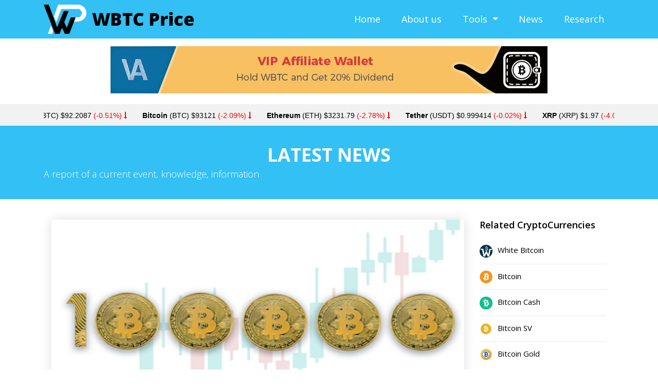

--- FILE ---
content_type: text/html; charset=UTF-8
request_url: https://www.wbtcprice.io/news/as-bitcoin-soared-past-dollar-68k-plan-b-says-floor-model-shows-btc-reaching-dollar-100k-this-year
body_size: 64364
content:
 <script src="https://ajax.googleapis.com/ajax/libs/jquery/3.4.1/jquery.min.js"></script>
<script src="https://cdnjs.cloudflare.com/ajax/libs/jquery-validate/1.19.1/jquery.validate.min.js"></script>

<script type="text/javascript">
 function scrollToAnchor(o){var l=$("a[name='"+o+"']");$("html,body").animate({scrollTop:l.offset().top},"slow")}
</script>
<script type="text/javascript">
  var slug=window.location.href;$(document).ready(function(){var e=slug.split("/").pop();window.history.replaceState("nextState","nextTitle",unescape(e))});
</script>
<script type="text/javascript">
$(document).ready(function(){$("#link").click(function(){scrollToAnchor("id3")}),$(".leave-comment").click(function(){$("#myform").validate({rules:{name:"required",email:{required:!0,email:!0},message:"required"},messages:{name:"Please specify your name",email:{required:"We need your email address to contact you",email:"Your email address must be in the format of name@domain.com"},message:"Please specify Message"},submitHandler:function(e){e.submit()}})})});
</script>
<style type="text/css">
  .error{color: red;}
  .advertisnment-slider {max-width: 850px;margin: 15px auto;}
  .increase_percentage,.fa-long-arrow-up{font-weight: 400; color: green; }
  .decrease_percentage,.fa-long-arrow-down{font-weight: 400;color: red; }
  .description p{text-align: justify !important;font-size: 16px !important;}
  .owl-next, .owl-prev{background: #fff !important;}
  .comment-date{font-size: 12px;}
  .comments h2{margin-bottom: 15px !important;}
  .comment-detail{margin: -40px -10px 0px -40px;}
  .comment-detail p{font-size: 14px;}
  .my-comments:hover{transition: 1s;}
  .post-comment-section{margin-top: 25px;}
  .post-comment-section h2{color: #000; font-weight: 700;font-size: 36px;margin: 0;}
  .post-comment-section .comments{padding: 30px;box-shadow: 0 0 22px 0 rgba(0,0,0,0.13);border-radius: 10px;}
  .recent-img img{height: 60px;min-width: 90px;}
  .blog-detail-imag{max-height: 400px;}
  .blog-image{ max-height: 278px;}
</style>
<!doctype html>
<html lang="en">

<head>
  <!-- Required meta tags -->
  <meta charset="utf-8">
  <meta http-equiv="X-UA-Compatible" content="IE=edge">
  <meta name="viewport" content="width=device-width, initial-scale=1">
  <meta http-equiv="cache-control" content="private, max-age=0, no-cache">
  <meta http-equiv="pragma" content="no-cache">
  <meta http-equiv="expires" content="0">
  <!-- CSRF Token -->
  <meta name="csrf-token" content="oJ3BUuGkSRJNkficZirmW4ES6kfez8rr2SnU9RXq">
  <meta name="google-site-verification" content="ix-8ab92MQAy3UGkOS0mzrwp68XK1UWxIw8RyeWw7RM" />


  <!-- <link rel="icon" type="image/png" href="https://www.wbtcprice.io/images/160155766267wbtc-logo-icon.png"> -->
  <link rel="icon" type="image/png" href="https://www.wbtcprice.io/images/favicon.png">
  <link href="https://fonts.googleapis.com/css2?family=Rancho&display=swap" rel="stylesheet">
  <link href="https://fonts.googleapis.com/css?family=Poppins:300,400,500,600,700,900" rel="stylesheet">

  <link rel="stylesheet" href="https://code.jquery.com/ui/1.11.1/themes/ui-darkness/jquery-ui.css">
  <!-- Fonts CSS START -->
  <link href="https://fonts.googleapis.com/css2?family=Open+Sans:wght@300;400;600;700;800&display=swap" rel="stylesheet">
  <link rel="stylesheet" href="https://www.wbtcprice.io/css/font-awesome.min.css">


  <link type="text/css" rel="stylesheet" href="https://www.wbtcprice.io/horizontal-animation-conveyor-ticker/dist/css/jquery.jConveyorTicker.min.css?v=1.1.0" /> 

  <!-- Demo styles -->
  <link type="text/css" rel="stylesheet" href="https://www.wbtcprice.io/horizontal-animation-conveyor-ticker/dist/demo-files/demo-styles.css?v=1.1.0" />
  <!-- Fonts CSS END -->

  <script src="https://www.wbtcprice.io/js/jquery.min.js"></script>
  <script src="https://www.wbtcprice.io/horizontal-animation-conveyor-ticker/dist/js/jquery.jConveyorTicker.min.js" defer></script> 
  <script src="https://www.wbtcprice.io/horizontal-animation-conveyor-ticker/dist/demo-files/run_prettify.js"></script>
  <!-- Bootstrap CSS START-->
  <link rel="stylesheet" href="https://www.wbtcprice.io/css/bootstrap.css">
  <link rel="stylesheet" href="https://www.wbtcprice.io/css/custom.css">
  <link rel="stylesheet" href="https://www.wbtcprice.io/css/owl.carousel.min.css">

  <link rel="stylesheet" href="https://cdnjs.cloudflare.com/ajax/libs/bootstrap-datepicker/1.9.0/css/bootstrap-datepicker.min.css" integrity="sha512-mSYUmp1HYZDFaVKK//63EcZq4iFWFjxSL+Z3T/aCt4IO9Cejm03q3NKKYN6pFQzY0SBOr8h+eCIAZHPXcpZaNw==" crossorigin="anonymous" />

  <!-- Bootstrap CSS End -->
        <title>As Bitcoin Soared Past Dollar 68K Plan B Says Floor Model Shows BTC Reaching Dollar 100K This Year</title>
      <meta name="description" content="On November 8, 2021, the cost of bitcoin arrived at an untouched high of $68,564 per unit at 10:57 p.m. (ET) on Monday evening. In the interim, Plan B, the maker of the bitcoin value model called stock-to-stream (S2F), has effectively anticipated the most recent three months of bitcoin costs and as of late said that dependent on the floor model the cost will arrive at $100K this year.'Bitcoin Looking Strong' â€” Plan B's Poll Results Show 40% of Voters Believe $100K Will Happen This YearFour months prior in June, Plan B tweeted that his "the direst outcome imaginable for 2021" bitcoin (BTC) costs "on-chain based" would be "Aug&gt;47K, Sep&gt;43K, Oct&gt;63K, Nov&gt;98K, Dec&gt;135K." During the main seven-day stretch of August, Plan B reconfirmed his trust in the value gauge and said "$64K was not the top."After accurately foreseeing the bitcoin costs for the long periods of August, September, and October, Plan B has been talking about BTC's present value run-up during the principal seven-day stretch of November. On November 3, Plan B tweeted that bitcoin's "Relative Strength Index [is] 72" and further noticed that "bitcoin [is] looking solid."After two days, Plan B distributed a survey inquiring as to whether they suspected bitcoin would reach "$500K, $288K (S2FX model), $100K (S2F model), or will BTC stay beneath $100Kâ€¦ by Christmas 2021?"The survey got 242,008 votes prior to shutting and 39.8% said it would arrive at $100K per unit. 31.4% of Plan B's electors who partook in the survey accept the cost could hit $288K, while 23.8% have the assessment that BTC will remain underneath $100K. 5% of the 242,008 votes accept there is a possibility BTC will hit $500K per unit.S2F Model Predicts $100K Average, S2FX Model Predicts $288K AverageThat very day the pseudo-unknown investigator further asked his devotees "Are you prepared for +$10K day by day candles?" after two days, Plan B said, "bitcoin long haul energy is rising quick."Around six hours before bitcoin (BTC) tapped an untouched high on Monday evening, Plan B indeed talked about the six-digit value forecast."As you most likely are aware S2F model predicts $100K normal for this dividing period (and in light of floor model we arrive at $100K this yr)," Plan B said. "Yet, S2FX model predicts $288K normal this cycle (we really want some genuine firecrackers in 2022 for that). How about we see where this second leg of the buyer market will take us," the expert added.">
      <meta name="keywords" content="As Bitcoin Soared Past Dollar 68K Plan B Says Floor Model Shows BTC Reaching Dollar 100K This Year">
      <meta property="og:site_name" content="WbtcPrice">
      <meta name="twitter:card" content="summary_large_image">
      <meta name="twitter:site" content="WbtcPrice">

      <meta property="og:url" content="https://www.wbtcprice.io/news/as-bitcoin-soared-past-dollar-68k-plan-b-says-floor-model-shows-btc-reaching-dollar-100k-this-year" />
      <meta property="og:title" content="As Bitcoin Soared Past Dollar 68K Plan B Says Floor Model Shows BTC Reaching Dollar 100K This Year" />
      <meta property="og:image" content="https://www.wbtcprice.io/images/163705530610As-Bitcoin-Soared-Past-$68K,-Plan-B-Says-Floor-Model-Shows-BTC-Reaching-'$100K-This-Year'.jpg" />
      <meta property="og:image:secure_url" content="https://www.wbtcprice.io/images/163705530610As-Bitcoin-Soared-Past-$68K,-Plan-B-Says-Floor-Model-Shows-BTC-Reaching-'$100K-This-Year'.jpg" />
      <meta property="og:description" content="On November 8, 2021, the cost of bitcoin arrived at an untouched high of $68,564 per unit at 10:57 p.m. (ET) on Monday evening. In the interim, Plan B, the maker of the bitcoin value model called stock-to-stream (S2F), has effectively anticipated the most recent three months of bitcoin costs and as of late said that dependent on the floor model the cost will arrive at $100K this year.'Bitcoin Looking Strong' â€” Plan B's Poll Results Show 40% of Voters Believe $100K Will Happen This YearFour months prior in June, Plan B tweeted that his "the direst outcome imaginable for 2021" bitcoin (BTC) costs "on-chain based" would be "Aug&gt;47K, Sep&gt;43K, Oct&gt;63K, Nov&gt;98K, Dec&gt;135K." During the main seven-day stretch of August, Plan B reconfirmed his trust in the value gauge and said "$64K was not the top."After accurately foreseeing the bitcoin costs for the long periods of August, September, and October, Plan B has been talking about BTC's present value run-up during the principal seven-day stretch of November. On November 3, Plan B tweeted that bitcoin's "Relative Strength Index [is] 72" and further noticed that "bitcoin [is] looking solid."After two days, Plan B distributed a survey inquiring as to whether they suspected bitcoin would reach "$500K, $288K (S2FX model), $100K (S2F model), or will BTC stay beneath $100Kâ€¦ by Christmas 2021?"The survey got 242,008 votes prior to shutting and 39.8% said it would arrive at $100K per unit. 31.4% of Plan B's electors who partook in the survey accept the cost could hit $288K, while 23.8% have the assessment that BTC will remain underneath $100K. 5% of the 242,008 votes accept there is a possibility BTC will hit $500K per unit.S2F Model Predicts $100K Average, S2FX Model Predicts $288K AverageThat very day the pseudo-unknown investigator further asked his devotees "Are you prepared for +$10K day by day candles?" after two days, Plan B said, "bitcoin long haul energy is rising quick."Around six hours before bitcoin (BTC) tapped an untouched high on Monday evening, Plan B indeed talked about the six-digit value forecast."As you most likely are aware S2F model predicts $100K normal for this dividing period (and in light of floor model we arrive at $100K this yr)," Plan B said. "Yet, S2FX model predicts $288K normal this cycle (we really want some genuine firecrackers in 2022 for that). How about we see where this second leg of the buyer market will take us," the expert added.">

      <meta name="twitter:title" content="As Bitcoin Soared Past Dollar 68K Plan B Says Floor Model Shows BTC Reaching Dollar 100K This Year">
      <meta name="twitter:description" content="On November 8, 2021, the cost of bitcoin arrived at an untouched high of $68,564 per unit at 10:57 p.m. (ET) on Monday evening. In the interim, Plan B, the maker of the bitcoin value model called stock-to-stream (S2F), has effectively anticipated the most recent three months of bitcoin costs and as of late said that dependent on the floor model the cost will arrive at $100K this year.'Bitcoin Looking Strong' â€” Plan B's Poll Results Show 40% of Voters Believe $100K Will Happen This YearFour months prior in June, Plan B tweeted that his "the direst outcome imaginable for 2021" bitcoin (BTC) costs "on-chain based" would be "Aug&gt;47K, Sep&gt;43K, Oct&gt;63K, Nov&gt;98K, Dec&gt;135K." During the main seven-day stretch of August, Plan B reconfirmed his trust in the value gauge and said "$64K was not the top."After accurately foreseeing the bitcoin costs for the long periods of August, September, and October, Plan B has been talking about BTC's present value run-up during the principal seven-day stretch of November. On November 3, Plan B tweeted that bitcoin's "Relative Strength Index [is] 72" and further noticed that "bitcoin [is] looking solid."After two days, Plan B distributed a survey inquiring as to whether they suspected bitcoin would reach "$500K, $288K (S2FX model), $100K (S2F model), or will BTC stay beneath $100Kâ€¦ by Christmas 2021?"The survey got 242,008 votes prior to shutting and 39.8% said it would arrive at $100K per unit. 31.4% of Plan B's electors who partook in the survey accept the cost could hit $288K, while 23.8% have the assessment that BTC will remain underneath $100K. 5% of the 242,008 votes accept there is a possibility BTC will hit $500K per unit.S2F Model Predicts $100K Average, S2FX Model Predicts $288K AverageThat very day the pseudo-unknown investigator further asked his devotees "Are you prepared for +$10K day by day candles?" after two days, Plan B said, "bitcoin long haul energy is rising quick."Around six hours before bitcoin (BTC) tapped an untouched high on Monday evening, Plan B indeed talked about the six-digit value forecast."As you most likely are aware S2F model predicts $100K normal for this dividing period (and in light of floor model we arrive at $100K this yr)," Plan B said. "Yet, S2FX model predicts $288K normal this cycle (we really want some genuine firecrackers in 2022 for that). How about we see where this second leg of the buyer market will take us," the expert added.">
      <meta name="twitter:image" content="https://www.wbtcprice.io/images/163705530610As-Bitcoin-Soared-Past-$68K,-Plan-B-Says-Floor-Model-Shows-BTC-Reaching-'$100K-This-Year'.jpg">

      <style type="text/css">
    #app,
    body {
      width: 100%
    }

    #cookieNotice {
      position: fixed;
      width: 100%;
      background: #000;
      bottom: 0;
      color: #fff;
      display: block;
      z-index: 9999;
      font-size: 14pt
    }
  </style>

  <!-- home page schema -->
  <script type="application/ld+json">
    {
      "@context": "https://schema.org",
      "@type": "Organization",
      "name": "WBTC Price",
      "url": "https://www.wbtcprice.io/",
      "logo": "https://www.wbtcprice.io/images/logo.png",
      "contactPoint": {
        "@type": "ContactPoint",
        "telephone": "",
        "contactType": "customer service",
        "areaServed": "US",
        "availableLanguage": "en"
      },
      "sameAs": [
        "https://www.facebook.com/wbtcprice/",
        "https://twitter.com/wbtcprice",
        "https://www.instagram.com/wbtcprice/",
        "https://www.linkedin.com/company/wbtcprice"
      ]
    }
  </script>
  <!-- <home page schema -->

  <!-- Global site tag (gtag.js) - Google Analytics -->
  <script async src="https://www.googletagmanager.com/gtag/js?id=UA-239902319-1"></script>
  <script>
    window.dataLayer = window.dataLayer || [];

    function gtag() {
      dataLayer.push(arguments);
    }
    gtag('js', new Date());

    gtag('config', 'UA-239902319-1');
  </script>
</head>
<!-- <body onload="checkCookie();foo();"> -->

<body>
  <div id="app">
    <div id="cookieNotice" class="text-center"></div>
    <!-- Header Code Start -->
<!-- Header Code Start -->
    <header class="header-section">
      <div class="header-top">
        <div class="container">

        </div>
      </div>

      <nav class="navbar navbar-expand-lg">
        <div class="container">
          <a href="https://www.wbtcprice.io" class="navbar-brand" data-wow-duration="0.7s"><img src="https://www.wbtcprice.io/images/logo.png" alt="Logo Image" width="100%" /><!-- WBTC <span>Price</span> --></a>
          <button class="navbar-toggler" type="button" data-toggle="collapse" data-target="#website-navbar" aria-controls="website-navbar" aria-expanded="false" aria-label="Toggle navigation">
            <i class="fa fa-bars"></i>
          </button>

          <div class="collapse navbar-collapse" id="website-navbar">

            <a href="javascript:void(0);" class="close-top-menu">
                <svg width="18px" height="18px" viewBox="0 0 18 18" version="1.1" xmlns="http://www.w3.org/2000/svg"><g id="Pages" stroke="none" stroke-width="1" fill="none" fill-rule="evenodd"><g id="Mobile---Menu" transform="translate(-284.000000, -18.000000)" fill="#131720"><path d="M294,26 L304,26 L304,28 L294,28 L294,38 L292,38 L292,28 L282,28 L282,26 L292,26 L292,16 L294,16 L294,26 Z" id="Combined-Shape" transform="translate(293.000000, 27.000000) rotate(-45.000000) translate(-293.000000, -27.000000) "></path></g></g></svg>
            </a>

            <ul class="navbar-nav  ml-auto">

              <li class="nav-item ">
                <a class="nav-link" href="https://www.wbtcprice.io">
                  <span>Home</span>
                </a>
              </li>
              <li class="nav-item ">
                <a class="nav-link" href="https://www.wbtcprice.io/about-us">
                  <span>About us</span>
                </a>
              </li>
              
                <li class="nav-item dropdown ">
                <a class="nav-link dropdown-toggle" href="https://www.wbtcprice.io/cryptocurrency-converter" id="navbarDropdown" role="button" data-toggle="dropdown" aria-haspopup="true" aria-expanded="false">
                  <span>Tools</span>
                </a>
                <div class="dropdown-menu" aria-labelledby="navbarDropdown">
                <a class="dropdown-item" href="https://www.wbtcprice.io/cryptocurrency-converter">Cryptocurrency Converter</a>
               </div>
              </li>

              <li class="nav-item ">
                <a class="nav-link" href="https://www.wbtcprice.io/news">
                  <span>News</span>
                </a>
              </li>
              <li class="nav-item ">
                <a class="nav-link" href="https://www.wbtcprice.io/research">
                  <span>Research</span>
                </a>
              </li>
            </ul>
          </div>
        </div>
      </nav>
    </header>
    <!-- Header Code End -->
   <link rel="stylesheet" href="https://www.wbtcprice.io/css/font-awesome.min.css">
<div class="mid-section">
 
  <!-- Container Div Start -->
  <div class="container">
    <!-- <div class="ad-section "> -->
   <div id="owl-demo" class="owl-carousel owl-theme advertisnment-slider">
                                                                                <div class="item"><a href="https://cex.io/" target="_blank"><img src="https://www.wbtcprice.io/images/166097901712162183248816ad-min.jpg" alt="The Last of us"></a></div>
                                                          <div class="item"><a href="https://play.google.com/store/apps/details?id=com.whitebitcoin&amp;hl=en_IN&amp;gl=US" target="_blank"><img src="https://www.wbtcprice.io/images/166097899113162105216895VIP-ad (3)-min.jpg" alt="The Last of us"></a></div>
                                                          <div class="item"><a href="https://accounts.binance.com/en/login" target="_blank"><img src="https://www.wbtcprice.io/images/166097895688162183234630new-ad (1) (1)-min.jpg" alt="The Last of us"></a></div>
                                                          <div class="item"><a href="https://belpay.io/register" target="_blank"><img src="https://www.wbtcprice.io/images/166097888777162194731460white-bitcion-ad2 (1)-min.jpg" alt="The Last of us"></a></div>
                                                          <div class="item"><a href="https://www.bisafe.ai/" target="_blank"><img src="https://www.wbtcprice.io/images/171739322080Frame 8.png" alt="The Last of us"></a></div>
                                           </div>
      
    <!-- </div> -->
  </div>

  <!-- marquee section start -->
  <style>
   .newclass {
     animation: move infinite 8s linear;
   }

   @keyframes  move {
     0% {
       transform: translateX(20%);
     }

     100% {
       transform: translateX(-99%);
     }
   }
 </style>

 <div class="d-wrap">
   <main>
     <div class="container">
       <div class="d-main-wrap">
         <aside class="d-playbox">
           <div class="d-demo-wrap">
             <div class="js-conveyor-1">
               <ul>
                                  
                                  
                 <li>
                   <a href="https://www.wbtcprice.io/currency/white-bitcoin" target="_blank">
                     
                     <strong>White Bitcoin</strong>
                     <span>(WBTC)</span>
                     <small>$92.2087                        <b class="decrease_percentage">(-0.51%)</b> <i class="fa fa-long-arrow-down" aria-hidden="true"></i>
                                            </small>
                   </a>
                 </li>
                 
                                  
                                  
                 <li>
                   <a href="https://www.wbtcprice.io/currency/bitcoin" target="_blank">
                     
                     <strong>Bitcoin</strong>
                     <span>(BTC)</span>
                     <small>$93121                        <b class="decrease_percentage">(-2.09%)</b> <i class="fa fa-long-arrow-down" aria-hidden="true"></i>
                                            </small>
                   </a>
                 </li>
                 
                                  
                                  
                 <li>
                   <a href="https://www.wbtcprice.io/" target="_blank">
                     
                     <strong>Ethereum</strong>
                     <span>(ETH)</span>
                     <small>$3231.79                        <b class="decrease_percentage">(-2.78%)</b> <i class="fa fa-long-arrow-down" aria-hidden="true"></i>
                                            </small>
                   </a>
                 </li>
                 
                                  
                                  
                 <li>
                   <a href="https://www.wbtcprice.io/" target="_blank">
                     
                     <strong>Tether</strong>
                     <span>(USDT)</span>
                     <small>$0.999414                        <b class="decrease_percentage">(-0.02%)</b> <i class="fa fa-long-arrow-down" aria-hidden="true"></i>
                                            </small>
                   </a>
                 </li>
                 
                                  
                                  
                 <li>
                   <a href="https://www.wbtcprice.io/" target="_blank">
                     
                     <strong>XRP</strong>
                     <span>(XRP)</span>
                     <small>$1.97                        <b class="decrease_percentage">(-4.02%)</b> <i class="fa fa-long-arrow-down" aria-hidden="true"></i>
                                            </small>
                   </a>
                 </li>
                 
                                </ul>
             </div>
           </div>
         </aside>
       </div>
     </div>
   </main>
 </div>  <!-- marquee section end -->
  <div class="blog-detail-section">
    <div class="page-heading">
      <div class="container">
        <h1>Latest News</h1>
        <p>A report of a current event, knowledge, information</p>
      </div>
    </div>
    <!-- Container Star -->
    <div class="container">
      <div class="row customize-div">
        <div class="col-xl-9 col-lg-8 col-sm-8 custom-col1">
          <div class="blog-detail-list">
            <!-- <img src="https://www.wbtcprice.io/images/163705530610As-Bitcoin-Soared-Past-$68K,-Plan-B-Says-Floor-Model-Shows-BTC-Reaching-&#039;$100K-This-Year&#039;.jpg" alt="News Image" class="blog-detail-imag img-fluid"> -->
                                <img src="https://www.wbtcprice.io/images/163705530610As-Bitcoin-Soared-Past-$68K,-Plan-B-Says-Floor-Model-Shows-BTC-Reaching-&#039;$100K-This-Year&#039;.jpg" alt="News Image" class="blog-detail-imag img-fluid">
                        <div class="blog-inner">
              <div class="date-section">
                <span><i class="fa fa-calendar"></i>Nov 11,2021</span>
                
              </div>
              <h4>As Bitcoin Soared Past Dollar 68K Plan B Says Floor Model Shows BTC Reaching Dollar 100K This Year</h4>
              <div class="description"><p>On November 8, 2021, the cost of bitcoin arrived at an untouched high of $68,564 per unit at 10:57 p.m. (ET) on Monday evening. In the interim, Plan B, the maker of the bitcoin value model called stock-to-stream (S2F), has effectively anticipated the most recent three months of bitcoin costs and as of late said that dependent on the floor model the cost will arrive at $100K this year.</p><p>'Bitcoin Looking Strong' â€” Plan B's Poll Results Show 40% of Voters Believe $100K Will Happen This Year</p><p>Four months prior in June, Plan B tweeted that his "the direst outcome imaginable for 2021" bitcoin (BTC) costs "on-chain based" would be "Aug&gt;47K, Sep&gt;43K, Oct&gt;63K, Nov&gt;98K, Dec&gt;135K." During the main seven-day stretch of August, Plan B reconfirmed his trust in the value gauge and said "$64K was not the top."</p><p>After accurately foreseeing the bitcoin costs for the long periods of August, September, and October, Plan B has been talking about BTC's present value run-up during the principal seven-day stretch of November. On November 3, Plan B tweeted that bitcoin's "Relative Strength Index [is] 72" and further noticed that "bitcoin [is] looking solid."</p><p>After two days, Plan B distributed a survey inquiring as to whether they suspected bitcoin would reach "$500K, $288K (S2FX model), $100K (S2F model), or will BTC stay beneath $100Kâ€¦ by Christmas 2021?"</p><p>The survey got 242,008 votes prior to shutting and 39.8% said it would arrive at $100K per unit. 31.4% of Plan B's electors who partook in the survey accept the cost could hit $288K, while 23.8% have the assessment that BTC will remain underneath $100K. 5% of the 242,008 votes accept there is a possibility BTC will hit $500K per unit.</p><p>S2F Model Predicts $100K Average, S2FX Model Predicts $288K Average</p><p>That very day the pseudo-unknown investigator further asked his devotees "Are you prepared for +$10K day by day candles?" after two days, Plan B said, "bitcoin long haul energy is rising quick."</p><p>Around six hours before bitcoin (BTC) tapped an untouched high on Monday evening, Plan B indeed talked about the six-digit value forecast.</p><p>"As you most likely are aware S2F model predicts $100K normal for this dividing period (and in light of floor model we arrive at $100K this yr)," Plan B said. "Yet, S2FX model predicts $288K normal this cycle (we really want some genuine firecrackers in 2022 for that). How about we see where this second leg of the buyer market will take us," the expert added.</p></div>
            </div>
          </div>
            <!-- Blog List End -->

            
            <!-- comment Secrion -->
            <!-- Related Post Section Start   -->
          <div class="related-post">
              <div class="new-title">
                <h2>Related News</h2>
              </div>
              <!-- Owl Carousel Slide Start -->
              <div class="owl-carousel owl-theme related-post-slider">
                <!-- Slide Start -->
                                                      <div class="item">
                      <div class="blog-list">
                        <a href="https://www.wbtcprice.io/news/anheuser-busch-considers-integrating-blockchain"  target="_blank" class="blog-image"><img src="https://www.wbtcprice.io/images/16202975845160455698130Anheuser-Busch-considers-integrating-blockchain-further-into-its-beer-production-line.jpg" alt="News Image" class="img-fluid"></a>
                        <!-- Blog List Start -->
                        <div class="blog-inner">
                          <h4><a href="https://www.wbtcprice.io/news/anheuser-busch-considers-integrating-blockchain" target="_blank" >Anheuser-Busch considers integrating blockchain further into its beer production line</a></h4>
                        <!--  <div></div> -->
                          <div class="date-section">
                            <span><i class="fa fa-calendar"></i> November 05,2020</span>
                          </div>
                        </div>
                        <!-- Blog List End -->
                      </div>
                    </div>
                                      <div class="item">
                      <div class="blog-list">
                        <a href="https://www.wbtcprice.io/news/bitcoin-becoming-less-risky"  target="_blank" class="blog-image"><img src="https://www.wbtcprice.io/images/162029756918160455728886Bitcoin-becoming-less-risky-as-an-investment,-Novogratz-says.jpg" alt="News Image" class="img-fluid"></a>
                        <!-- Blog List Start -->
                        <div class="blog-inner">
                          <h4><a href="https://www.wbtcprice.io/news/bitcoin-becoming-less-risky" target="_blank" >Bitcoin becoming less-risky as an investment, Novogratz says</a></h4>
                        <!--  <div></div> -->
                          <div class="date-section">
                            <span><i class="fa fa-calendar"></i> November 05,2020</span>
                          </div>
                        </div>
                        <!-- Blog List End -->
                      </div>
                    </div>
                                      <div class="item">
                      <div class="blog-list">
                        <a href="https://www.wbtcprice.io/news/brazil-is-prepping-an-ipo"  target="_blank" class="blog-image"><img src="https://www.wbtcprice.io/images/162029748428160455742190Brazil-is-prepping-an-IPO-for-its-state-run-digital-bank.jpg" alt="News Image" class="img-fluid"></a>
                        <!-- Blog List Start -->
                        <div class="blog-inner">
                          <h4><a href="https://www.wbtcprice.io/news/brazil-is-prepping-an-ipo" target="_blank" >Brazil is prepping an IPO for its state-run digital bank</a></h4>
                        <!--  <div></div> -->
                          <div class="date-section">
                            <span><i class="fa fa-calendar"></i> November 05,2020</span>
                          </div>
                        </div>
                        <!-- Blog List End -->
                      </div>
                    </div>
                                      <div class="item">
                      <div class="blog-list">
                        <a href="https://www.wbtcprice.io/news/indian-bank-to-offer-crypto-services"  target="_blank" class="blog-image"><img src="https://www.wbtcprice.io/images/162029746269160455751996Indian-bank-to-offer-crypto-services-across-its-34-branches.jpg" alt="News Image" class="img-fluid"></a>
                        <!-- Blog List Start -->
                        <div class="blog-inner">
                          <h4><a href="https://www.wbtcprice.io/news/indian-bank-to-offer-crypto-services" target="_blank" >Indian bank to offer crypto services across its 34 branches</a></h4>
                        <!--  <div></div> -->
                          <div class="date-section">
                            <span><i class="fa fa-calendar"></i> November 05,2020</span>
                          </div>
                        </div>
                        <!-- Blog List End -->
                      </div>
                    </div>
                                      <div class="item">
                      <div class="blog-list">
                        <a href="https://www.wbtcprice.io/news/institutional-bitcoin-longs"  target="_blank" class="blog-image"><img src="https://www.wbtcprice.io/images/162029744195160455794715Institutional-Bitcoin-longs-at-record-high-hedge-funds-short-CME-data.jpg" alt="News Image" class="img-fluid"></a>
                        <!-- Blog List Start -->
                        <div class="blog-inner">
                          <h4><a href="https://www.wbtcprice.io/news/institutional-bitcoin-longs" target="_blank" >Institutional Bitcoin longs at record-high, hedge funds short â€” CME data</a></h4>
                        <!--  <div></div> -->
                          <div class="date-section">
                            <span><i class="fa fa-calendar"></i> November 05,2020</span>
                          </div>
                        </div>
                        <!-- Blog List End -->
                      </div>
                    </div>
                                      <div class="item">
                      <div class="blog-list">
                        <a href="https://www.wbtcprice.io/news/paypals-crypto-offering"  target="_blank" class="blog-image"><img src="https://www.wbtcprice.io/images/162029742998160455807811PayPals-Crypto-Offering-May-Be-a-Huge-Headache-for-Taxpayers.jpg" alt="News Image" class="img-fluid"></a>
                        <!-- Blog List Start -->
                        <div class="blog-inner">
                          <h4><a href="https://www.wbtcprice.io/news/paypals-crypto-offering" target="_blank" >PayPalâ€™s Crypto Offering May Be â€˜a Huge Headacheâ€™ for Taxpayers</a></h4>
                        <!--  <div></div> -->
                          <div class="date-section">
                            <span><i class="fa fa-calendar"></i> November 05,2020</span>
                          </div>
                        </div>
                        <!-- Blog List End -->
                      </div>
                    </div>
                                      <div class="item">
                      <div class="blog-list">
                        <a href="https://www.wbtcprice.io/news/private-vs.-state-run-digital-currencies"  target="_blank" class="blog-image"><img src="https://www.wbtcprice.io/images/162029724838160455820547Private-Vs.jpg" alt="News Image" class="img-fluid"></a>
                        <!-- Blog List Start -->
                        <div class="blog-inner">
                          <h4><a href="https://www.wbtcprice.io/news/private-vs.-state-run-digital-currencies" target="_blank" >Private Vs. State-run digital currencies: which could replace the dollar?</a></h4>
                        <!--  <div></div> -->
                          <div class="date-section">
                            <span><i class="fa fa-calendar"></i> November 05,2020</span>
                          </div>
                        </div>
                        <!-- Blog List End -->
                      </div>
                    </div>
                                      <div class="item">
                      <div class="blog-list">
                        <a href="https://www.wbtcprice.io/news/researchers-question-what-%27trustless%27-actually-means-for-blockchain"  target="_blank" class="blog-image"><img src="https://www.wbtcprice.io/images/162029723540160455832575Researchers-question-what-trustless-actually-means-for-blockchain.jpg" alt="News Image" class="img-fluid"></a>
                        <!-- Blog List Start -->
                        <div class="blog-inner">
                          <h4><a href="https://www.wbtcprice.io/news/researchers-question-what-%27trustless%27-actually-means-for-blockchain" target="_blank" >Researchers question what â€˜trustlessâ€™ actually means for blockchain</a></h4>
                        <!--  <div></div> -->
                          <div class="date-section">
                            <span><i class="fa fa-calendar"></i> November 05,2020</span>
                          </div>
                        </div>
                        <!-- Blog List End -->
                      </div>
                    </div>
                                      <div class="item">
                      <div class="blog-list">
                        <a href="https://www.wbtcprice.io/news/singapore%27s-biggest-bank-reportedly-plans-bitcoin-trading-how-would-btc-react%3F"  target="_blank" class="blog-image"><img src="https://www.wbtcprice.io/images/162029722183160455884121Singapore-Biggest-Bank-Reportedly.jpg" alt="News Image" class="img-fluid"></a>
                        <!-- Blog List Start -->
                        <div class="blog-inner">
                          <h4><a href="https://www.wbtcprice.io/news/singapore%27s-biggest-bank-reportedly-plans-bitcoin-trading-how-would-btc-react%3F" target="_blank" >Singaporeâ€™s Biggest Bank Reportedly Plans Bitcoin Tradingâ€”How Would BTC React?</a></h4>
                        <!--  <div></div> -->
                          <div class="date-section">
                            <span><i class="fa fa-calendar"></i> November 05,2020</span>
                          </div>
                        </div>
                        <!-- Blog List End -->
                      </div>
                    </div>
                                      <div class="item">
                      <div class="blog-list">
                        <a href="https://www.wbtcprice.io/news/the-blockchain-revolution-is-already-here%2C-say-alex-and-don-tapscott"  target="_blank" class="blog-image"><img src="https://www.wbtcprice.io/images/162029719365160455899850The-blockchain-revolution-is-already-here,-say-Alex-and-Don-Tapscott.jpg" alt="News Image" class="img-fluid"></a>
                        <!-- Blog List Start -->
                        <div class="blog-inner">
                          <h4><a href="https://www.wbtcprice.io/news/the-blockchain-revolution-is-already-here%2C-say-alex-and-don-tapscott" target="_blank" >The blockchain revolution is already here, say Alex and Don Tapscott</a></h4>
                        <!--  <div></div> -->
                          <div class="date-section">
                            <span><i class="fa fa-calendar"></i> November 05,2020</span>
                          </div>
                        </div>
                        <!-- Blog List End -->
                      </div>
                    </div>
                                      <div class="item">
                      <div class="blog-list">
                        <a href="https://www.wbtcprice.io/news/this-is-the-last-major-hurdle-before-bitcoin-price-can-target-%2420%2C000"  target="_blank" class="blog-image"><img src="https://www.wbtcprice.io/images/162029716852160455922834This-is-the-last-major-hurdle-before-Bitcoin-price-can-target-$20,000.jpg" alt="News Image" class="img-fluid"></a>
                        <!-- Blog List Start -->
                        <div class="blog-inner">
                          <h4><a href="https://www.wbtcprice.io/news/this-is-the-last-major-hurdle-before-bitcoin-price-can-target-%2420%2C000" target="_blank" >This is the last major hurdle before Bitcoin price can target $20,000</a></h4>
                        <!--  <div></div> -->
                          <div class="date-section">
                            <span><i class="fa fa-calendar"></i> November 05,2020</span>
                          </div>
                        </div>
                        <!-- Blog List End -->
                      </div>
                    </div>
                                      <div class="item">
                      <div class="blog-list">
                        <a href="https://www.wbtcprice.io/news/%27the-cryptoruble-is-the-future%27-says-russian-policymaker"  target="_blank" class="blog-image"><img src="https://www.wbtcprice.io/images/162029715335160455930112the-cryptoruble-is-the-future-says-Russian-policymaker.jpg" alt="News Image" class="img-fluid"></a>
                        <!-- Blog List Start -->
                        <div class="blog-inner">
                          <h4><a href="https://www.wbtcprice.io/news/%27the-cryptoruble-is-the-future%27-says-russian-policymaker" target="_blank" >â€˜The cryptoruble is the futureâ€™ says Russian policymaker</a></h4>
                        <!--  <div></div> -->
                          <div class="date-section">
                            <span><i class="fa fa-calendar"></i> November 05,2020</span>
                          </div>
                        </div>
                        <!-- Blog List End -->
                      </div>
                    </div>
                                      <div class="item">
                      <div class="blog-list">
                        <a href="https://www.wbtcprice.io/news/bitcoin%27s-price-must-pass-%2440k-to-halt-exodus-of-traders"  target="_blank" class="blog-image"><img src="https://www.wbtcprice.io/images/162029712933161123325461JPMorgan-news.jpg" alt="News Image" class="img-fluid"></a>
                        <!-- Blog List Start -->
                        <div class="blog-inner">
                          <h4><a href="https://www.wbtcprice.io/news/bitcoin%27s-price-must-pass-%2440k-to-halt-exodus-of-traders" target="_blank" >Bitcoinâ€™s Price Must Pass $40K to Halt Exodus of Traders:</a></h4>
                        <!--  <div></div> -->
                          <div class="date-section">
                            <span><i class="fa fa-calendar"></i> January 21,2021</span>
                          </div>
                        </div>
                        <!-- Blog List End -->
                      </div>
                    </div>
                                      <div class="item">
                      <div class="blog-list">
                        <a href="https://www.wbtcprice.io/news/tesla-has-%241.5-billion-worth-of-bitcoin-on-its-balance-sheet%2C-plans-to-accept-btc-for-products"  target="_blank" class="blog-image"><img src="https://www.wbtcprice.io/images/1620297104241613473203472-news.jpg" alt="News Image" class="img-fluid"></a>
                        <!-- Blog List Start -->
                        <div class="blog-inner">
                          <h4><a href="https://www.wbtcprice.io/news/tesla-has-%241.5-billion-worth-of-bitcoin-on-its-balance-sheet%2C-plans-to-accept-btc-for-products" target="_blank" >Tesla Has $1.5 Billion Worth of Bitcoin on Its Balance Sheet, Plans to Accept BTC for Products</a></h4>
                        <!--  <div></div> -->
                          <div class="date-section">
                            <span><i class="fa fa-calendar"></i> February 10,2021</span>
                          </div>
                        </div>
                        <!-- Blog List End -->
                      </div>
                    </div>
                                      <div class="item">
                      <div class="blog-list">
                        <a href="https://www.wbtcprice.io/news/cape-cod%27s-largest-hospital-gets-bitcoin-donations-worth-%24800k"  target="_blank" class="blog-image"><img src="https://www.wbtcprice.io/images/162029709487161407508346Cape Cod&#039;s Largest Hospital Gets Bitcoin Donations Worth $800K.jpg" alt="News Image" class="img-fluid"></a>
                        <!-- Blog List Start -->
                        <div class="blog-inner">
                          <h4><a href="https://www.wbtcprice.io/news/cape-cod%27s-largest-hospital-gets-bitcoin-donations-worth-%24800k" target="_blank" >Cape Cod&#039;s Largest Hospital Gets Bitcoin Donations Worth $800K</a></h4>
                        <!--  <div></div> -->
                          <div class="date-section">
                            <span><i class="fa fa-calendar"></i> February 23,2021</span>
                          </div>
                        </div>
                        <!-- Blog List End -->
                      </div>
                    </div>
                                      <div class="item">
                      <div class="blog-list">
                        <a href="https://www.wbtcprice.io/news/speechwriter-for-former-us-president-george-bush-says-btc-rally-driven-by-%27historically-low-interest-rates%27"  target="_blank" class="blog-image"><img src="https://www.wbtcprice.io/images/162029708155161407532231Speechwriter-for-Former-US-President-George-Bush-Says-BTC-Rally-Driven-by-&#039;Historically-Low-Interest-Rates&#039;.jpg" alt="News Image" class="img-fluid"></a>
                        <!-- Blog List Start -->
                        <div class="blog-inner">
                          <h4><a href="https://www.wbtcprice.io/news/speechwriter-for-former-us-president-george-bush-says-btc-rally-driven-by-%27historically-low-interest-rates%27" target="_blank" >Speechwriter for Former US President George Bush Says BTC Rally Driven by &#039;Historically Low Interest Rates&#039;</a></h4>
                        <!--  <div></div> -->
                          <div class="date-section">
                            <span><i class="fa fa-calendar"></i> February 23,2021</span>
                          </div>
                        </div>
                        <!-- Blog List End -->
                      </div>
                    </div>
                                      <div class="item">
                      <div class="blog-list">
                        <a href="https://www.wbtcprice.io/news/new-crypto-rules-in-thailand-could-require-traders-to-show-income-before-opening-trading-accounts"  target="_blank" class="blog-image"><img src="https://www.wbtcprice.io/images/16202970679516142505781News-Image-of-WBTC.jpg" alt="News Image" class="img-fluid"></a>
                        <!-- Blog List Start -->
                        <div class="blog-inner">
                          <h4><a href="https://www.wbtcprice.io/news/new-crypto-rules-in-thailand-could-require-traders-to-show-income-before-opening-trading-accounts" target="_blank" >New Crypto Rules in Thailand Could Require Traders to Show Income Before Opening Trading Accounts</a></h4>
                        <!--  <div></div> -->
                          <div class="date-section">
                            <span><i class="fa fa-calendar"></i> February 25,2021</span>
                          </div>
                        </div>
                        <!-- Blog List End -->
                      </div>
                    </div>
                                      <div class="item">
                      <div class="blog-list">
                        <a href="https://www.wbtcprice.io/news/cryptocurrency-adoption-passes-another-milestone-surpassing-100-million-users"  target="_blank" class="blog-image"><img src="https://www.wbtcprice.io/images/162029698566161434563475.jpg" alt="News Image" class="img-fluid"></a>
                        <!-- Blog List Start -->
                        <div class="blog-inner">
                          <h4><a href="https://www.wbtcprice.io/news/cryptocurrency-adoption-passes-another-milestone-surpassing-100-million-users" target="_blank" >Cryptocurrency Adoption Passes Another Milestone Surpassing 100 Million Users</a></h4>
                        <!--  <div></div> -->
                          <div class="date-section">
                            <span><i class="fa fa-calendar"></i> February 26,2021</span>
                          </div>
                        </div>
                        <!-- Blog List End -->
                      </div>
                    </div>
                                      <div class="item">
                      <div class="blog-list">
                        <a href="https://www.wbtcprice.io/news/dubai-based-crypto-investment-fund-to-convert-%24750-million-worth-of-btc-into-ada-and-dot-tokens"  target="_blank" class="blog-image"><img src="https://www.wbtcprice.io/images/162029696111161460228697Dubai-Based-Crypto-Investment-Fund-to-Convert-$750-Million-Worth-of-BTC-Into-ADA-and-DOT-Tokens.jpg" alt="News Image" class="img-fluid"></a>
                        <!-- Blog List Start -->
                        <div class="blog-inner">
                          <h4><a href="https://www.wbtcprice.io/news/dubai-based-crypto-investment-fund-to-convert-%24750-million-worth-of-btc-into-ada-and-dot-tokens" target="_blank" >Dubai Based Crypto Investment Fund to Convert $750 Million Worth of BTC Into ADA and DOT Tokens</a></h4>
                        <!--  <div></div> -->
                          <div class="date-section">
                            <span><i class="fa fa-calendar"></i> March 01,2021</span>
                          </div>
                        </div>
                        <!-- Blog List End -->
                      </div>
                    </div>
                                      <div class="item">
                      <div class="blog-list">
                        <a href="https://www.wbtcprice.io/news/crypto-markets-regain-billions%2C-bitcoin-price-bounces-back-15%25%2C-analyst-says-%27resurgent-mood-in-the-air%27"  target="_blank" class="blog-image"><img src="https://www.wbtcprice.io/images/16202969378816146754868Crypto-Markets-Regain.jpg" alt="News Image" class="img-fluid"></a>
                        <!-- Blog List Start -->
                        <div class="blog-inner">
                          <h4><a href="https://www.wbtcprice.io/news/crypto-markets-regain-billions%2C-bitcoin-price-bounces-back-15%25%2C-analyst-says-%27resurgent-mood-in-the-air%27" target="_blank" >Crypto Markets Regain Billions, Bitcoin Price Bounces Back 15%, Analyst Says &#039;Resurgent Mood In the Air&#039;</a></h4>
                        <!--  <div></div> -->
                          <div class="date-section">
                            <span><i class="fa fa-calendar"></i> March 02,2021</span>
                          </div>
                        </div>
                        <!-- Blog List End -->
                      </div>
                    </div>
                                      <div class="item">
                      <div class="blog-list">
                        <a href="https://www.wbtcprice.io/news/report-asia%27s-cryptocurrency-landscape-the-most-active-most-populous-region-has-an-outsize-role"  target="_blank" class="blog-image"><img src="https://www.wbtcprice.io/images/162029690829161486388780Asia-Cryptocurrency.jpg" alt="News Image" class="img-fluid"></a>
                        <!-- Blog List Start -->
                        <div class="blog-inner">
                          <h4><a href="https://www.wbtcprice.io/news/report-asia%27s-cryptocurrency-landscape-the-most-active-most-populous-region-has-an-outsize-role" target="_blank" >Report: Asia&#039;s Cryptocurrency Landscape the Most Active, Most Populous Region &#039;Has an Outsize Role&#039;</a></h4>
                        <!--  <div></div> -->
                          <div class="date-section">
                            <span><i class="fa fa-calendar"></i> March 04,2021</span>
                          </div>
                        </div>
                        <!-- Blog List End -->
                      </div>
                    </div>
                                      <div class="item">
                      <div class="blog-list">
                        <a href="https://www.wbtcprice.io/news/bitcoin-shakes-off-dollar-rebound-but-beware-of-coming-bear-phase"  target="_blank" class="blog-image"><img src="https://www.wbtcprice.io/images/16202968897161486518027asasa.jpg" alt="News Image" class="img-fluid"></a>
                        <!-- Blog List Start -->
                        <div class="blog-inner">
                          <h4><a href="https://www.wbtcprice.io/news/bitcoin-shakes-off-dollar-rebound-but-beware-of-coming-bear-phase" target="_blank" >Bitcoin Shakes Off Dollar Rebound But Beware Of Coming Bear Phase</a></h4>
                        <!--  <div></div> -->
                          <div class="date-section">
                            <span><i class="fa fa-calendar"></i> March 03,2021</span>
                          </div>
                        </div>
                        <!-- Blog List End -->
                      </div>
                    </div>
                                      <div class="item">
                      <div class="blog-list">
                        <a href="https://www.wbtcprice.io/news/thai-financial-regulator-claims-controversial-crypto-rule-proposal-was-just-to-gauge-public-opinion"  target="_blank" class="blog-image"><img src="https://www.wbtcprice.io/images/162029687733161494013555thai.jpg" alt="News Image" class="img-fluid"></a>
                        <!-- Blog List Start -->
                        <div class="blog-inner">
                          <h4><a href="https://www.wbtcprice.io/news/thai-financial-regulator-claims-controversial-crypto-rule-proposal-was-just-to-gauge-public-opinion" target="_blank" >Thai Financial Regulator Claims Controversial Crypto Rule Proposal Was Just to Gauge Public Opinion</a></h4>
                        <!--  <div></div> -->
                          <div class="date-section">
                            <span><i class="fa fa-calendar"></i> March 05,2021</span>
                          </div>
                        </div>
                        <!-- Blog List End -->
                      </div>
                    </div>
                                      <div class="item">
                      <div class="blog-list">
                        <a href="https://www.wbtcprice.io/news/goldman-sachs-sees-huge-institutional-demand-for-bitcoin-%C3%A2%E2%82%AC%E2%80%9D-76%25-of-clients-say-btc-price-could-reach-%24100k-this-year"  target="_blank" class="blog-image"><img src="https://www.wbtcprice.io/images/162029686269161520614659wbp.jpg" alt="News Image" class="img-fluid"></a>
                        <!-- Blog List Start -->
                        <div class="blog-inner">
                          <h4><a href="https://www.wbtcprice.io/news/goldman-sachs-sees-huge-institutional-demand-for-bitcoin-%C3%A2%E2%82%AC%E2%80%9D-76%25-of-clients-say-btc-price-could-reach-%24100k-this-year" target="_blank" >Goldman Sachs Sees Huge Institutional Demand for Bitcoin â€” 76% of Clients Say BTC Price Could Reach $100K This Year</a></h4>
                        <!--  <div></div> -->
                          <div class="date-section">
                            <span><i class="fa fa-calendar"></i> March 08,2021</span>
                          </div>
                        </div>
                        <!-- Blog List End -->
                      </div>
                    </div>
                                      <div class="item">
                      <div class="blog-list">
                        <a href="https://www.wbtcprice.io/news/south-korean-crypto-transactions-command-an-average-of-%247-billion-per-day-on-domestic-exchanges"  target="_blank" class="blog-image"><img src="https://www.wbtcprice.io/images/162029684480161530595732w1.jpg" alt="News Image" class="img-fluid"></a>
                        <!-- Blog List Start -->
                        <div class="blog-inner">
                          <h4><a href="https://www.wbtcprice.io/news/south-korean-crypto-transactions-command-an-average-of-%247-billion-per-day-on-domestic-exchanges" target="_blank" >South Korean Crypto Transactions Command an Average of $7 Billion per Day on Domestic Exchanges</a></h4>
                        <!--  <div></div> -->
                          <div class="date-section">
                            <span><i class="fa fa-calendar"></i> March 09,2021</span>
                          </div>
                        </div>
                        <!-- Blog List End -->
                      </div>
                    </div>
                                      <div class="item">
                      <div class="blog-list">
                        <a href="https://www.wbtcprice.io/news/soros-fund%2C-new-york-life%2C-morgan-stanley-among-investors-of-%24200-million-in-bitcoin-investment-firm"  target="_blank" class="blog-image"><img src="https://www.wbtcprice.io/images/162029683114161539542864Untitled-1.jpg" alt="News Image" class="img-fluid"></a>
                        <!-- Blog List Start -->
                        <div class="blog-inner">
                          <h4><a href="https://www.wbtcprice.io/news/soros-fund%2C-new-york-life%2C-morgan-stanley-among-investors-of-%24200-million-in-bitcoin-investment-firm" target="_blank" >Soros Fund, New York Life, Morgan Stanley Among Investors of $200 Million in Bitcoin Investment Firm</a></h4>
                        <!--  <div></div> -->
                          <div class="date-section">
                            <span><i class="fa fa-calendar"></i> March 10,2021</span>
                          </div>
                        </div>
                        <!-- Blog List End -->
                      </div>
                    </div>
                                      <div class="item">
                      <div class="blog-list">
                        <a href="https://www.wbtcprice.io/news/spanish-real-estate-agency-begins-accepting-bitcoin-payments-for-properties-in-the-canary-islands"  target="_blank" class="blog-image"><img src="https://www.wbtcprice.io/images/162029680860161547089331Spanish.jpg" alt="News Image" class="img-fluid"></a>
                        <!-- Blog List Start -->
                        <div class="blog-inner">
                          <h4><a href="https://www.wbtcprice.io/news/spanish-real-estate-agency-begins-accepting-bitcoin-payments-for-properties-in-the-canary-islands" target="_blank" >Spanish Real Estate Agency Begins Accepting Bitcoin Payments for Properties in the Canary Islands</a></h4>
                        <!--  <div></div> -->
                          <div class="date-section">
                            <span><i class="fa fa-calendar"></i> March 11,2021</span>
                          </div>
                        </div>
                        <!-- Blog List End -->
                      </div>
                    </div>
                                      <div class="item">
                      <div class="blog-list">
                        <a href="https://www.wbtcprice.io/news/bitcoin-futures-open-interest-hits-new-ath-as-traders-flock-to-derivatives"  target="_blank" class="blog-image"><img src="https://www.wbtcprice.io/images/162029678845161555405980Bitcoin-futures.jpg" alt="News Image" class="img-fluid"></a>
                        <!-- Blog List Start -->
                        <div class="blog-inner">
                          <h4><a href="https://www.wbtcprice.io/news/bitcoin-futures-open-interest-hits-new-ath-as-traders-flock-to-derivatives" target="_blank" >Bitcoin futures open interest hits new ATH as traders flock to derivatives</a></h4>
                        <!--  <div></div> -->
                          <div class="date-section">
                            <span><i class="fa fa-calendar"></i> March 12,2021</span>
                          </div>
                        </div>
                        <!-- Blog List End -->
                      </div>
                    </div>
                                      <div class="item">
                      <div class="blog-list">
                        <a href="https://www.wbtcprice.io/news/valkyrie-hopes-to-launch-%27innovative-balance-sheet-etf%27-backed-by-companies-exposed-to-bitcoin"  target="_blank" class="blog-image"><img src="https://www.wbtcprice.io/images/162029677012161597516238Valkyrie.jpg" alt="News Image" class="img-fluid"></a>
                        <!-- Blog List Start -->
                        <div class="blog-inner">
                          <h4><a href="https://www.wbtcprice.io/news/valkyrie-hopes-to-launch-%27innovative-balance-sheet-etf%27-backed-by-companies-exposed-to-bitcoin" target="_blank" >Valkyrie Hopes to Launch &#039;Innovative Balance Sheet ETF&#039; Backed by Companies Exposed to Bitcoin</a></h4>
                        <!--  <div></div> -->
                          <div class="date-section">
                            <span><i class="fa fa-calendar"></i> March 13,2021</span>
                          </div>
                        </div>
                        <!-- Blog List End -->
                      </div>
                    </div>
                                      <div class="item">
                      <div class="blog-list">
                        <a href="https://www.wbtcprice.io/news/fund-manager-warns-bitcoin-is-pointless-and-%27a-particularly-vile-asset-class"  target="_blank" class="blog-image"><img src="https://www.wbtcprice.io/images/162029674552161605015438Fund.jpg" alt="News Image" class="img-fluid"></a>
                        <!-- Blog List Start -->
                        <div class="blog-inner">
                          <h4><a href="https://www.wbtcprice.io/news/fund-manager-warns-bitcoin-is-pointless-and-%27a-particularly-vile-asset-class" target="_blank" >Fund Manager Warns Bitcoin Is Pointless and &#039;a Particularly Vile Asset Class</a></h4>
                        <!--  <div></div> -->
                          <div class="date-section">
                            <span><i class="fa fa-calendar"></i> March 15,2021</span>
                          </div>
                        </div>
                        <!-- Blog List End -->
                      </div>
                    </div>
                                      <div class="item">
                      <div class="blog-list">
                        <a href="https://www.wbtcprice.io/news/new-details-about-india-banning-cryptocurrency-emerge-%C3%A2%E2%82%AC%E2%80%9D-crypto-community-sees-mixed-messages"  target="_blank" class="blog-image"><img src="https://www.wbtcprice.io/images/162029673053161605064716New.jpg" alt="News Image" class="img-fluid"></a>
                        <!-- Blog List Start -->
                        <div class="blog-inner">
                          <h4><a href="https://www.wbtcprice.io/news/new-details-about-india-banning-cryptocurrency-emerge-%C3%A2%E2%82%AC%E2%80%9D-crypto-community-sees-mixed-messages" target="_blank" >New Details About India Banning Cryptocurrency Emerge â€” Crypto Community Sees Mixed Messages</a></h4>
                        <!--  <div></div> -->
                          <div class="date-section">
                            <span><i class="fa fa-calendar"></i> March 16,2021</span>
                          </div>
                        </div>
                        <!-- Blog List End -->
                      </div>
                    </div>
                                      <div class="item">
                      <div class="blog-list">
                        <a href="https://www.wbtcprice.io/news/french-lawmaker-signs-petition-to-allow-central-bank-to-buy-and-hold-bitcoin"  target="_blank" class="blog-image"><img src="https://www.wbtcprice.io/images/162029669479161605094861French.jpg" alt="News Image" class="img-fluid"></a>
                        <!-- Blog List Start -->
                        <div class="blog-inner">
                          <h4><a href="https://www.wbtcprice.io/news/french-lawmaker-signs-petition-to-allow-central-bank-to-buy-and-hold-bitcoin" target="_blank" >French Lawmaker Signs Petition to Allow Central Bank to Buy and Hold Bitcoin</a></h4>
                        <!--  <div></div> -->
                          <div class="date-section">
                            <span><i class="fa fa-calendar"></i> March 17,2021</span>
                          </div>
                        </div>
                        <!-- Blog List End -->
                      </div>
                    </div>
                                      <div class="item">
                      <div class="blog-list">
                        <a href="https://www.wbtcprice.io/news/bank-of-america-analyst-slams-bitcoin%3A-buying-1-btc-is-%C3%A2%E2%82%AC%CB%9Clike-owning-60-cars"  target="_blank" class="blog-image"><img src="https://www.wbtcprice.io/images/162029667658161612285038Bank.jpg" alt="News Image" class="img-fluid"></a>
                        <!-- Blog List Start -->
                        <div class="blog-inner">
                          <h4><a href="https://www.wbtcprice.io/news/bank-of-america-analyst-slams-bitcoin%3A-buying-1-btc-is-%C3%A2%E2%82%AC%CB%9Clike-owning-60-cars" target="_blank" >Bank of America analyst slams Bitcoin: Buying 1 BTC is â€˜like owning 60 cars</a></h4>
                        <!--  <div></div> -->
                          <div class="date-section">
                            <span><i class="fa fa-calendar"></i> March 18,2021</span>
                          </div>
                        </div>
                        <!-- Blog List End -->
                      </div>
                    </div>
                                      <div class="item">
                      <div class="blog-list">
                        <a href="https://www.wbtcprice.io/news/us-court-sentences-bitcoin-scammer-to-3-years-in-prison-after-massive-twitter-hack-to-promote-btc-scam"  target="_blank" class="blog-image"><img src="https://www.wbtcprice.io/images/162029665783161622903392US Court.jpg" alt="News Image" class="img-fluid"></a>
                        <!-- Blog List Start -->
                        <div class="blog-inner">
                          <h4><a href="https://www.wbtcprice.io/news/us-court-sentences-bitcoin-scammer-to-3-years-in-prison-after-massive-twitter-hack-to-promote-btc-scam" target="_blank" >US Court Sentences Bitcoin Scammer to 3 Years in Prison After Massive Twitter Hack to Promote BTC Scam</a></h4>
                        <!--  <div></div> -->
                          <div class="date-section">
                            <span><i class="fa fa-calendar"></i> March 19,2021</span>
                          </div>
                        </div>
                        <!-- Blog List End -->
                      </div>
                    </div>
                                      <div class="item">
                      <div class="blog-list">
                        <a href="https://www.wbtcprice.io/news/bank-of-america-says-the-only-good-reason-for-holding-bitcoin-is-%27sheer-price-appreciation%27"  target="_blank" class="blog-image"><img src="https://www.wbtcprice.io/images/162029657272161624824686Bank1.jpg" alt="News Image" class="img-fluid"></a>
                        <!-- Blog List Start -->
                        <div class="blog-inner">
                          <h4><a href="https://www.wbtcprice.io/news/bank-of-america-says-the-only-good-reason-for-holding-bitcoin-is-%27sheer-price-appreciation%27" target="_blank" >Bank of America Says the Only Good Reason for Holding Bitcoin Is &#039;Sheer Price Appreciation&#039;</a></h4>
                        <!--  <div></div> -->
                          <div class="date-section">
                            <span><i class="fa fa-calendar"></i> March 20,2021</span>
                          </div>
                        </div>
                        <!-- Blog List End -->
                      </div>
                    </div>
                                      <div class="item">
                      <div class="blog-list">
                        <a href="https://www.wbtcprice.io/news/deutsche-bank%3A-bitcoin-now-3rd-largest-currency%2C-too-important-to-ignore"  target="_blank" class="blog-image"><img src="https://www.wbtcprice.io/images/162029655232161667721996Deutsche.jpg" alt="News Image" class="img-fluid"></a>
                        <!-- Blog List Start -->
                        <div class="blog-inner">
                          <h4><a href="https://www.wbtcprice.io/news/deutsche-bank%3A-bitcoin-now-3rd-largest-currency%2C-too-important-to-ignore" target="_blank" >Deutsche Bank: Bitcoin Now 3rd Largest Currency, Too Important to Ignore</a></h4>
                        <!--  <div></div> -->
                          <div class="date-section">
                            <span><i class="fa fa-calendar"></i> March 22,2021</span>
                          </div>
                        </div>
                        <!-- Blog List End -->
                      </div>
                    </div>
                                      <div class="item">
                      <div class="blog-list">
                        <a href="https://www.wbtcprice.io/news/3-reasons-why-bitcoin-not-approved-in-world%C3%A2%E2%82%AC%E2%84%A2s-most-cashless-country-%C3%A2%E2%82%AC%E2%80%9C-norway"  target="_blank" class="blog-image"><img src="https://www.wbtcprice.io/images/1620296535301616677577293Reasons.jpg" alt="News Image" class="img-fluid"></a>
                        <!-- Blog List Start -->
                        <div class="blog-inner">
                          <h4><a href="https://www.wbtcprice.io/news/3-reasons-why-bitcoin-not-approved-in-world%C3%A2%E2%82%AC%E2%84%A2s-most-cashless-country-%C3%A2%E2%82%AC%E2%80%9C-norway" target="_blank" >3 Reasons Why Bitcoin Not Approved in Worldâ€™s Most Cashless Country â€“ Norway</a></h4>
                        <!--  <div></div> -->
                          <div class="date-section">
                            <span><i class="fa fa-calendar"></i> March 23,2021</span>
                          </div>
                        </div>
                        <!-- Blog List End -->
                      </div>
                    </div>
                                      <div class="item">
                      <div class="blog-list">
                        <a href="https://www.wbtcprice.io/news/indian-government-may-block-ip-addresses-of-crypto-exchanges"  target="_blank" class="blog-image"><img src="https://www.wbtcprice.io/images/161667773484Indian.jpg" alt="News Image" class="img-fluid"></a>
                        <!-- Blog List Start -->
                        <div class="blog-inner">
                          <h4><a href="https://www.wbtcprice.io/news/indian-government-may-block-ip-addresses-of-crypto-exchanges" target="_blank" >Indian Government May Block IP Addresses of Crypto Exchanges</a></h4>
                        <!--  <div></div> -->
                          <div class="date-section">
                            <span><i class="fa fa-calendar"></i> March 24,2021</span>
                          </div>
                        </div>
                        <!-- Blog List End -->
                      </div>
                    </div>
                                      <div class="item">
                      <div class="blog-list">
                        <a href="https://www.wbtcprice.io/news/canadian-condo-company-invests-in-bitcoin%2C-hopes-to-become-%27self-sustaining-real-estate%27"  target="_blank" class="blog-image"><img src="https://www.wbtcprice.io/images/16202964640161668125884Canadian.jpg" alt="News Image" class="img-fluid"></a>
                        <!-- Blog List Start -->
                        <div class="blog-inner">
                          <h4><a href="https://www.wbtcprice.io/news/canadian-condo-company-invests-in-bitcoin%2C-hopes-to-become-%27self-sustaining-real-estate%27" target="_blank" >Canadian Condo Company Invests in Bitcoin, Hopes to Become &#039;Self-Sustaining Real Estate&#039;</a></h4>
                        <!--  <div></div> -->
                          <div class="date-section">
                            <span><i class="fa fa-calendar"></i> March 25,2021</span>
                          </div>
                        </div>
                        <!-- Blog List End -->
                      </div>
                    </div>
                                      <div class="item">
                      <div class="blog-list">
                        <a href="https://www.wbtcprice.io/news/study-finds-cryptocurrency-scams-surged-40%25-in-2020%2C-forecasts-an-increase-of-75%25-in-2021"  target="_blank" class="blog-image"><img src="https://www.wbtcprice.io/images/16202964489016167696560Study.jpg" alt="News Image" class="img-fluid"></a>
                        <!-- Blog List Start -->
                        <div class="blog-inner">
                          <h4><a href="https://www.wbtcprice.io/news/study-finds-cryptocurrency-scams-surged-40%25-in-2020%2C-forecasts-an-increase-of-75%25-in-2021" target="_blank" >Study Finds Cryptocurrency Scams Surged 40% in 2020, Forecasts an Increase of 75% in 2021</a></h4>
                        <!--  <div></div> -->
                          <div class="date-section">
                            <span><i class="fa fa-calendar"></i> March 26,2021</span>
                          </div>
                        </div>
                        <!-- Blog List End -->
                      </div>
                    </div>
                                      <div class="item">
                      <div class="blog-list">
                        <a href="https://www.wbtcprice.io/news/russian-anti-money-laundering-body-will-monitor-crypto-to-fiat-transactions%2C-says-official"  target="_blank" class="blog-image"><img src="https://www.wbtcprice.io/images/162029643281161736044335Russian.jpg" alt="News Image" class="img-fluid"></a>
                        <!-- Blog List Start -->
                        <div class="blog-inner">
                          <h4><a href="https://www.wbtcprice.io/news/russian-anti-money-laundering-body-will-monitor-crypto-to-fiat-transactions%2C-says-official" target="_blank" >Russian Anti-Money Laundering Body Will Monitor Crypto to Fiat Transactions, Says Official</a></h4>
                        <!--  <div></div> -->
                          <div class="date-section">
                            <span><i class="fa fa-calendar"></i> March 30,2021</span>
                          </div>
                        </div>
                        <!-- Blog List End -->
                      </div>
                    </div>
                                      <div class="item">
                      <div class="blog-list">
                        <a href="https://www.wbtcprice.io/news/spain-may-soon-regulate-%C3%A2%E2%82%AC%C5%93risky%C3%A2%E2%82%AC%C2%9D-bitcoin-street-ads"  target="_blank" class="blog-image"><img src="https://www.wbtcprice.io/images/162029641341161737013928Spain-May-Soon-Regulate-â€œRiskyâ€-Bitcoin-Street-Ads.jpg" alt="News Image" class="img-fluid"></a>
                        <!-- Blog List Start -->
                        <div class="blog-inner">
                          <h4><a href="https://www.wbtcprice.io/news/spain-may-soon-regulate-%C3%A2%E2%82%AC%C5%93risky%C3%A2%E2%82%AC%C2%9D-bitcoin-street-ads" target="_blank" >Spain May Soon Regulate â€œRiskyâ€ Bitcoin Street Ads</a></h4>
                        <!--  <div></div> -->
                          <div class="date-section">
                            <span><i class="fa fa-calendar"></i> March 31,2021</span>
                          </div>
                        </div>
                        <!-- Blog List End -->
                      </div>
                    </div>
                                      <div class="item">
                      <div class="blog-list">
                        <a href="https://www.wbtcprice.io/news/scottish-music-school-now-supports-crypto-payments-for-tuition"  target="_blank" class="blog-image"><img src="https://www.wbtcprice.io/images/16202963879916173702760Scottish-Music-School-Now-Supports-Crypto-Payments-for-Tuition.jpg" alt="News Image" class="img-fluid"></a>
                        <!-- Blog List Start -->
                        <div class="blog-inner">
                          <h4><a href="https://www.wbtcprice.io/news/scottish-music-school-now-supports-crypto-payments-for-tuition" target="_blank" >Scottish Music School Now Supports Crypto Payments for Tuition</a></h4>
                        <!--  <div></div> -->
                          <div class="date-section">
                            <span><i class="fa fa-calendar"></i> April 01,2021</span>
                          </div>
                        </div>
                        <!-- Blog List End -->
                      </div>
                    </div>
                                      <div class="item">
                      <div class="blog-list">
                        <a href="https://www.wbtcprice.io/news/irish-police-investigate-massive-bitcoin-scam-that-allegedly-stole-millions-from-high-net-worth-individuals"  target="_blank" class="blog-image"><img src="https://www.wbtcprice.io/images/16202963764516173725712Irish-Police-Investigate.jpg" alt="News Image" class="img-fluid"></a>
                        <!-- Blog List Start -->
                        <div class="blog-inner">
                          <h4><a href="https://www.wbtcprice.io/news/irish-police-investigate-massive-bitcoin-scam-that-allegedly-stole-millions-from-high-net-worth-individuals" target="_blank" >Irish Police Investigate Massive Bitcoin Scam That Allegedly Stole Millions From High-Net-Worth Individuals</a></h4>
                        <!--  <div></div> -->
                          <div class="date-section">
                            <span><i class="fa fa-calendar"></i> April 02,2021</span>
                          </div>
                        </div>
                        <!-- Blog List End -->
                      </div>
                    </div>
                                      <div class="item">
                      <div class="blog-list">
                        <a href="https://www.wbtcprice.io/news/ripple-wins-discovery%3A-judge-grants-access-to-sec-internal-records-on-bitcoin%2C-ether%2C-xrp"  target="_blank" class="blog-image"><img src="https://www.wbtcprice.io/images/16202963615016178199601Ripple-Wins-Discovery.jpg" alt="News Image" class="img-fluid"></a>
                        <!-- Blog List Start -->
                        <div class="blog-inner">
                          <h4><a href="https://www.wbtcprice.io/news/ripple-wins-discovery%3A-judge-grants-access-to-sec-internal-records-on-bitcoin%2C-ether%2C-xrp" target="_blank" >Ripple Wins Discovery: Judge Grants Access to SEC Internal Records on Bitcoin, Ether, XRP</a></h4>
                        <!--  <div></div> -->
                          <div class="date-section">
                            <span><i class="fa fa-calendar"></i> April 07,2021</span>
                          </div>
                        </div>
                        <!-- Blog List End -->
                      </div>
                    </div>
                                      <div class="item">
                      <div class="blog-list">
                        <a href="https://www.wbtcprice.io/news/akon-city-2%3A-akon-unveils-plan-to-build-second-futuristic-cryptocurrency-city-in-africa"  target="_blank" class="blog-image"><img src="https://www.wbtcprice.io/images/162029634525161832013958Akon-City-2.jpg" alt="News Image" class="img-fluid"></a>
                        <!-- Blog List Start -->
                        <div class="blog-inner">
                          <h4><a href="https://www.wbtcprice.io/news/akon-city-2%3A-akon-unveils-plan-to-build-second-futuristic-cryptocurrency-city-in-africa" target="_blank" >Akon City 2: Akon Unveils Plan to Build Second Futuristic Cryptocurrency City in Africa</a></h4>
                        <!--  <div></div> -->
                          <div class="date-section">
                            <span><i class="fa fa-calendar"></i> April 12,2021</span>
                          </div>
                        </div>
                        <!-- Blog List End -->
                      </div>
                    </div>
                                      <div class="item">
                      <div class="blog-list">
                        <a href="https://www.wbtcprice.io/news/lawyer-files-class-action-complaint-to-stop-argentinean-central-bank-from-collecting-crypto-users-data"  target="_blank" class="blog-image"><img src="https://www.wbtcprice.io/images/162029632284161849206666Lawyer-Files-Class-Action-Complaint-to-Stop-Argentinean-Central-Bank-from-Collecting-Crypto-Users-Data.jpg" alt="News Image" class="img-fluid"></a>
                        <!-- Blog List Start -->
                        <div class="blog-inner">
                          <h4><a href="https://www.wbtcprice.io/news/lawyer-files-class-action-complaint-to-stop-argentinean-central-bank-from-collecting-crypto-users-data" target="_blank" >Lawyer Files Class Action Complaint to Stop Argentinean Central Bank from Collecting Crypto Users Data</a></h4>
                        <!--  <div></div> -->
                          <div class="date-section">
                            <span><i class="fa fa-calendar"></i> April 13,2021</span>
                          </div>
                        </div>
                        <!-- Blog List End -->
                      </div>
                    </div>
                                      <div class="item">
                      <div class="blog-list">
                        <a href="https://www.wbtcprice.io/news/bitcoin-price-taps-new-all-time-high%2C-analyst-says-%27fertile-grounds-for-btc-to-take-a-fresh-leg-up%27"  target="_blank" class="blog-image"><img src="https://www.wbtcprice.io/images/16202962909161849260975Bitcoin-Price-Taps-New-All-Time-High.jpg" alt="News Image" class="img-fluid"></a>
                        <!-- Blog List Start -->
                        <div class="blog-inner">
                          <h4><a href="https://www.wbtcprice.io/news/bitcoin-price-taps-new-all-time-high%2C-analyst-says-%27fertile-grounds-for-btc-to-take-a-fresh-leg-up%27" target="_blank" >Bitcoin Price Taps New All-Time High, Analyst Says &#039;Fertile Grounds for BTC to Take a Fresh Leg Up&#039;</a></h4>
                        <!--  <div></div> -->
                          <div class="date-section">
                            <span><i class="fa fa-calendar"></i> April 14,2021</span>
                          </div>
                        </div>
                        <!-- Blog List End -->
                      </div>
                    </div>
                                      <div class="item">
                      <div class="blog-list">
                        <a href="https://www.wbtcprice.io/news/bitcoin%27s-creator-satoshi-nakamoto-is-now-a-member-of-the-top-20-world%27s-richest-people"  target="_blank" class="blog-image"><img src="https://www.wbtcprice.io/images/16202962632161849271324Bitcoin&#039;s-Creator-Satoshi-Nakamoto-Is-Now-a-Member-of-the.jpg" alt="News Image" class="img-fluid"></a>
                        <!-- Blog List Start -->
                        <div class="blog-inner">
                          <h4><a href="https://www.wbtcprice.io/news/bitcoin%27s-creator-satoshi-nakamoto-is-now-a-member-of-the-top-20-world%27s-richest-people" target="_blank" >Bitcoin&#039;s Creator Satoshi Nakamoto Is Now a Member of the Top 20 World&#039;s Richest People</a></h4>
                        <!--  <div></div> -->
                          <div class="date-section">
                            <span><i class="fa fa-calendar"></i> April 15,2021</span>
                          </div>
                        </div>
                        <!-- Blog List End -->
                      </div>
                    </div>
                                      <div class="item">
                      <div class="blog-list">
                        <a href="https://www.wbtcprice.io/news/insurance-giant-axa-allows-swiss-clients-to-pay-for-services-with-bitcoin"  target="_blank" class="blog-image"><img src="https://www.wbtcprice.io/images/16202962477316185797014Insurance-Giant-AXA-Allows-Swiss-Clients-to-Pay-for-Services-With-Bitcoin.jpg" alt="News Image" class="img-fluid"></a>
                        <!-- Blog List Start -->
                        <div class="blog-inner">
                          <h4><a href="https://www.wbtcprice.io/news/insurance-giant-axa-allows-swiss-clients-to-pay-for-services-with-bitcoin" target="_blank" >Insurance Giant AXA Allows Swiss Clients to Pay for Services With Bitcoin</a></h4>
                        <!--  <div></div> -->
                          <div class="date-section">
                            <span><i class="fa fa-calendar"></i> April 16,2021</span>
                          </div>
                        </div>
                        <!-- Blog List End -->
                      </div>
                    </div>
                                      <div class="item">
                      <div class="blog-list">
                        <a href="https://www.wbtcprice.io/news/p2p-bitcoin-traders-in-nigeria-think-outside-the-box-in-the-wake-of-cbn-restrictions"  target="_blank" class="blog-image"><img src="https://www.wbtcprice.io/images/162029622427161888965596P2P-Bitcoin-Traders-in-Nigeria-Think-Outside-the-Box-in-the-Wake-of-CBN-Restrictions.jpg" alt="News Image" class="img-fluid"></a>
                        <!-- Blog List Start -->
                        <div class="blog-inner">
                          <h4><a href="https://www.wbtcprice.io/news/p2p-bitcoin-traders-in-nigeria-think-outside-the-box-in-the-wake-of-cbn-restrictions" target="_blank" >P2P Bitcoin Traders in Nigeria Think Outside the Box in the Wake of CBN Restrictions</a></h4>
                        <!--  <div></div> -->
                          <div class="date-section">
                            <span><i class="fa fa-calendar"></i> April 19,2021</span>
                          </div>
                        </div>
                        <!-- Blog List End -->
                      </div>
                    </div>
                                      <div class="item">
                      <div class="blog-list">
                        <a href="https://www.wbtcprice.io/news/morgan-stanley-says-central-bank-digital-currencies-not-a-threat-to-cryptocurrencies"  target="_blank" class="blog-image"><img src="https://www.wbtcprice.io/images/1620296121416189219390Morgan-Stanley-Says-Central-Bank-Digital-Currencies-Not-a-Threat-to-Cryptocurrencies.jpg" alt="News Image" class="img-fluid"></a>
                        <!-- Blog List Start -->
                        <div class="blog-inner">
                          <h4><a href="https://www.wbtcprice.io/news/morgan-stanley-says-central-bank-digital-currencies-not-a-threat-to-cryptocurrencies" target="_blank" >Morgan Stanley Says Central Bank Digital Currencies Not a Threat to Cryptocurrencies</a></h4>
                        <!--  <div></div> -->
                          <div class="date-section">
                            <span><i class="fa fa-calendar"></i> April 20,2021</span>
                          </div>
                        </div>
                        <!-- Blog List End -->
                      </div>
                    </div>
                                      <div class="item">
                      <div class="blog-list">
                        <a href="https://www.wbtcprice.io/news/federal-reserve-bank-president-says-bitcoin-is-clearly-a-store-of-value"  target="_blank" class="blog-image"><img src="https://www.wbtcprice.io/images/16202960956216190067021Federal-Reserve-Bank-President-Says-Bitcoin-Is-Clearly-a-Store-of-Value.jpg" alt="News Image" class="img-fluid"></a>
                        <!-- Blog List Start -->
                        <div class="blog-inner">
                          <h4><a href="https://www.wbtcprice.io/news/federal-reserve-bank-president-says-bitcoin-is-clearly-a-store-of-value" target="_blank" >Federal Reserve Bank President Says Bitcoin Is Clearly a Store of Value</a></h4>
                        <!--  <div></div> -->
                          <div class="date-section">
                            <span><i class="fa fa-calendar"></i> April 21,2021</span>
                          </div>
                        </div>
                        <!-- Blog List End -->
                      </div>
                    </div>
                                      <div class="item">
                      <div class="blog-list">
                        <a href="https://www.wbtcprice.io/news/ethereum%27s-price-taps-fresh-new-highs%2C-eth-market-cap-eats-away-btc-dominance"  target="_blank" class="blog-image"><img src="https://www.wbtcprice.io/images/162029560616161970087636Ethereum&#039;s-Price-Taps-Fresh-New-Highs,-ETH-Market-Cap-Eats-Away-BTC-Dominance.jpg" alt="News Image" class="img-fluid"></a>
                        <!-- Blog List Start -->
                        <div class="blog-inner">
                          <h4><a href="https://www.wbtcprice.io/news/ethereum%27s-price-taps-fresh-new-highs%2C-eth-market-cap-eats-away-btc-dominance" target="_blank" >Ethereum&#039;s Price Taps Fresh New Highs, ETH Market Cap Eats Away BTC Dominance</a></h4>
                        <!--  <div></div> -->
                          <div class="date-section">
                            <span><i class="fa fa-calendar"></i> April 29,2021</span>
                          </div>
                        </div>
                        <!-- Blog List End -->
                      </div>
                    </div>
                                      <div class="item">
                      <div class="blog-list">
                        <a href="https://www.wbtcprice.io/news/task-force-pushes-biden-administration-to-tighten-cryptocurrency-regulation"  target="_blank" class="blog-image"><img src="https://www.wbtcprice.io/images/162029553931161978277273Task-Force-Pushes-Biden-Administration-to-Tighten-Cryptocurrency-Regulation.jpg" alt="News Image" class="img-fluid"></a>
                        <!-- Blog List Start -->
                        <div class="blog-inner">
                          <h4><a href="https://www.wbtcprice.io/news/task-force-pushes-biden-administration-to-tighten-cryptocurrency-regulation" target="_blank" >Task Force Pushes Biden Administration to Tighten Cryptocurrency Regulation</a></h4>
                        <!--  <div></div> -->
                          <div class="date-section">
                            <span><i class="fa fa-calendar"></i> April 30,2021</span>
                          </div>
                        </div>
                        <!-- Blog List End -->
                      </div>
                    </div>
                                      <div class="item">
                      <div class="blog-list">
                        <a href="https://www.wbtcprice.io/news/actress-mila-kunis-reveals-%27i%27m-using-cryptocurrencies%27-after-getting-into-bitcoin-with-ashton-kutcher-8-years-ago"  target="_blank" class="blog-image"><img src="https://www.wbtcprice.io/images/162029547529162010169673Actress-Mila-Kunis-Reveals-&#039;I&#039;m-Using-Cryptocurrencies&#039;-After-Getting-Into-Bitcoin-With-Ashton-Kutcher-8-Years-Ago.jpg" alt="News Image" class="img-fluid"></a>
                        <!-- Blog List Start -->
                        <div class="blog-inner">
                          <h4><a href="https://www.wbtcprice.io/news/actress-mila-kunis-reveals-%27i%27m-using-cryptocurrencies%27-after-getting-into-bitcoin-with-ashton-kutcher-8-years-ago" target="_blank" >Actress Mila Kunis Reveals &#039;I&#039;m Using Cryptocurrencies&#039; After Getting Into Bitcoin With Ashton Kutcher 8 Years Ago</a></h4>
                        <!--  <div></div> -->
                          <div class="date-section">
                            <span><i class="fa fa-calendar"></i> May 03,2021</span>
                          </div>
                        </div>
                        <!-- Blog List End -->
                      </div>
                    </div>
                                      <div class="item">
                      <div class="blog-list">
                        <a href="https://www.wbtcprice.io/news/fidelity-investments-launches-crypto-analytics-platform-sherlock-for-institutional-investors"  target="_blank" class="blog-image"><img src="https://www.wbtcprice.io/images/162029543951162018592930Fidelity-Investments-Launches.jpg" alt="News Image" class="img-fluid"></a>
                        <!-- Blog List Start -->
                        <div class="blog-inner">
                          <h4><a href="https://www.wbtcprice.io/news/fidelity-investments-launches-crypto-analytics-platform-sherlock-for-institutional-investors" target="_blank" >Fidelity Investments Launches Crypto Analytics Platform Sherlock for Institutional Investors</a></h4>
                        <!--  <div></div> -->
                          <div class="date-section">
                            <span><i class="fa fa-calendar"></i> May 05,2021</span>
                          </div>
                        </div>
                        <!-- Blog List End -->
                      </div>
                    </div>
                                      <div class="item">
                      <div class="blog-list">
                        <a href="https://www.wbtcprice.io/news/berkshire-hathaway%C3%A2%E2%82%AC%E2%84%A2s-charlie-munger-finds-bitcoin-%27disgusting-and-contrary-to-the-interest-of-civilization%27"  target="_blank" class="blog-image"><img src="https://www.wbtcprice.io/images/162029531627162018611295Berkshire-Hathawayâ€™s-Charlie-Munger-Finds-Bitcoin-&#039;Disgusting-and-Contrary-to-the-Interest-of-Civilization&#039;.jpg" alt="News Image" class="img-fluid"></a>
                        <!-- Blog List Start -->
                        <div class="blog-inner">
                          <h4><a href="https://www.wbtcprice.io/news/berkshire-hathaway%C3%A2%E2%82%AC%E2%84%A2s-charlie-munger-finds-bitcoin-%27disgusting-and-contrary-to-the-interest-of-civilization%27" target="_blank" >Berkshire Hathawayâ€™s Charlie Munger Finds Bitcoin &#039;Disgusting and Contrary to the Interest of Civilization</a></h4>
                        <!--  <div></div> -->
                          <div class="date-section">
                            <span><i class="fa fa-calendar"></i> May 05,2021</span>
                          </div>
                        </div>
                        <!-- Blog List End -->
                      </div>
                    </div>
                                      <div class="item">
                      <div class="blog-list">
                        <a href="https://www.wbtcprice.io/news/mastercard-finds-4-in-10-people-plan-to-use-cryptocurrency-in-the-next-year"  target="_blank" class="blog-image"><img src="https://www.wbtcprice.io/images/162036224674Mastercard-Finds-4-in-10-People-Plan-to-Use-Cryptocurrency-in-the-Next-Year (1).jpg" alt="News Image" class="img-fluid"></a>
                        <!-- Blog List Start -->
                        <div class="blog-inner">
                          <h4><a href="https://www.wbtcprice.io/news/mastercard-finds-4-in-10-people-plan-to-use-cryptocurrency-in-the-next-year" target="_blank" >Mastercard Finds 4 in 10 People Plan to Use Cryptocurrency in the Next Year</a></h4>
                        <!--  <div></div> -->
                          <div class="date-section">
                            <span><i class="fa fa-calendar"></i> May 07,2021</span>
                          </div>
                        </div>
                        <!-- Blog List End -->
                      </div>
                    </div>
                                      <div class="item">
                      <div class="blog-list">
                        <a href="https://www.wbtcprice.io/news/ecb-chief-lagarde%3A-cryptocurrencies-prone-to-money-laundering%2C-no-intrinsic-value%2C-buy-if-prepared-to-lose-all-money"  target="_blank" class="blog-image"><img src="https://www.wbtcprice.io/images/162070660375ECB-Chief-Lagarde (1).jpg" alt="News Image" class="img-fluid"></a>
                        <!-- Blog List Start -->
                        <div class="blog-inner">
                          <h4><a href="https://www.wbtcprice.io/news/ecb-chief-lagarde%3A-cryptocurrencies-prone-to-money-laundering%2C-no-intrinsic-value%2C-buy-if-prepared-to-lose-all-money" target="_blank" >ECB Chief Lagarde: Cryptocurrencies Prone to Money Laundering, No Intrinsic Value, Buy if Prepared to Lose all Money</a></h4>
                        <!--  <div></div> -->
                          <div class="date-section">
                            <span><i class="fa fa-calendar"></i> May 11,2021</span>
                          </div>
                        </div>
                        <!-- Blog List End -->
                      </div>
                    </div>
                                      <div class="item">
                      <div class="blog-list">
                        <a href="https://www.wbtcprice.io/news/spacex-to-launch-dogecoin-paid-doge-1-mission-to-the-moon"  target="_blank" class="blog-image"><img src="https://www.wbtcprice.io/images/162079007412Spacex-to-Launch-Dogecoin-Paid-DOGE-1-Mission-to-the-Moon.jpg" alt="News Image" class="img-fluid"></a>
                        <!-- Blog List Start -->
                        <div class="blog-inner">
                          <h4><a href="https://www.wbtcprice.io/news/spacex-to-launch-dogecoin-paid-doge-1-mission-to-the-moon" target="_blank" >Spacex to Launch Dogecoin Paid DOGE-1 Mission to the Moon</a></h4>
                        <!--  <div></div> -->
                          <div class="date-section">
                            <span><i class="fa fa-calendar"></i> May 12,2021</span>
                          </div>
                        </div>
                        <!-- Blog List End -->
                      </div>
                    </div>
                                      <div class="item">
                      <div class="blog-list">
                        <a href="https://www.wbtcprice.io/news/biden-economics%3A-us-jobs-report-lackluster%2C-unemployment-extensions-hammer-supply-chain%2C-americans-want-more-stimulus"  target="_blank" class="blog-image"><img src="https://www.wbtcprice.io/images/162092693645Biden-Economics (1).jpg" alt="News Image" class="img-fluid"></a>
                        <!-- Blog List Start -->
                        <div class="blog-inner">
                          <h4><a href="https://www.wbtcprice.io/news/biden-economics%3A-us-jobs-report-lackluster%2C-unemployment-extensions-hammer-supply-chain%2C-americans-want-more-stimulus" target="_blank" >Biden Economics: US Jobs Report Lackluster, Unemployment Extensions Hammer Supply Chain, Americans Want More Stimulus</a></h4>
                        <!--  <div></div> -->
                          <div class="date-section">
                            <span><i class="fa fa-calendar"></i> May 13,2021</span>
                          </div>
                        </div>
                        <!-- Blog List End -->
                      </div>
                    </div>
                                      <div class="item">
                      <div class="blog-list">
                        <a href="https://www.wbtcprice.io/news/ethereum%27s-q1-stats-report-highlights-blockchain%27s-%27ultra-sound%27-financial-growth-in-2021"  target="_blank" class="blog-image"><img src="https://www.wbtcprice.io/images/162135856380Ethereum&#039;s-Q1-Stats-Report-Highlights-Blockchain&#039;s-&#039;Ultra-Sound&#039;-Financial-Growth-in-2021 (1).jpg" alt="News Image" class="img-fluid"></a>
                        <!-- Blog List Start -->
                        <div class="blog-inner">
                          <h4><a href="https://www.wbtcprice.io/news/ethereum%27s-q1-stats-report-highlights-blockchain%27s-%27ultra-sound%27-financial-growth-in-2021" target="_blank" >Ethereum&#039;s Q1 Stats Report Highlights Blockchain&#039;s &#039;Ultra Sound&#039; Financial Growth in 2021</a></h4>
                        <!--  <div></div> -->
                          <div class="date-section">
                            <span><i class="fa fa-calendar"></i> May 18,2021</span>
                          </div>
                        </div>
                        <!-- Blog List End -->
                      </div>
                    </div>
                                      <div class="item">
                      <div class="blog-list">
                        <a href="https://www.wbtcprice.io/news/indian-government-to-set-up-panel-of-experts-to-take-a-fresh-look-at-regulating-cryptocurrencies%3A-report"  target="_blank" class="blog-image"><img src="https://www.wbtcprice.io/images/162149011070The-Indian-government (1).jpg" alt="News Image" class="img-fluid"></a>
                        <!-- Blog List Start -->
                        <div class="blog-inner">
                          <h4><a href="https://www.wbtcprice.io/news/indian-government-to-set-up-panel-of-experts-to-take-a-fresh-look-at-regulating-cryptocurrencies%3A-report" target="_blank" >Indian Government to Set up Panel of Experts to Take a Fresh Look at Regulating Cryptocurrencies: Report</a></h4>
                        <!--  <div></div> -->
                          <div class="date-section">
                            <span><i class="fa fa-calendar"></i> May 20,2021</span>
                          </div>
                        </div>
                        <!-- Blog List End -->
                      </div>
                    </div>
                                      <div class="item">
                      <div class="blog-list">
                        <a href="https://www.wbtcprice.io/news/former-us-treasury-secretary-larry-summers-says-cryptocurrency-is-here-to-stay-as-digital-gold"  target="_blank" class="blog-image"><img src="https://www.wbtcprice.io/images/162187254870Former-US-Treasury-Secretary-Larry-Summers-Says (1).jpg" alt="News Image" class="img-fluid"></a>
                        <!-- Blog List Start -->
                        <div class="blog-inner">
                          <h4><a href="https://www.wbtcprice.io/news/former-us-treasury-secretary-larry-summers-says-cryptocurrency-is-here-to-stay-as-digital-gold" target="_blank" >Former US Treasury Secretary Larry Summers Says Cryptocurrency Is Here to Stay as Digital Gold</a></h4>
                        <!--  <div></div> -->
                          <div class="date-section">
                            <span><i class="fa fa-calendar"></i> May 24,2021</span>
                          </div>
                        </div>
                        <!-- Blog List End -->
                      </div>
                    </div>
                                      <div class="item">
                      <div class="blog-list">
                        <a href="https://www.wbtcprice.io/news/goldman-sachs%3A-bitcoin-is-now-considered-an-investable-asset%2C-clients-are-treating-btc-as-new-asset-class"  target="_blank" class="blog-image"><img src="https://www.wbtcprice.io/images/162199664876Goldman-Sachs (1).jpg" alt="News Image" class="img-fluid"></a>
                        <!-- Blog List Start -->
                        <div class="blog-inner">
                          <h4><a href="https://www.wbtcprice.io/news/goldman-sachs%3A-bitcoin-is-now-considered-an-investable-asset%2C-clients-are-treating-btc-as-new-asset-class" target="_blank" >Goldman Sachs: Bitcoin Is Now Considered an Investable Asset, Clients Are Treating BTC as New Asset Class</a></h4>
                        <!--  <div></div> -->
                          <div class="date-section">
                            <span><i class="fa fa-calendar"></i> May 26,2021</span>
                          </div>
                        </div>
                        <!-- Blog List End -->
                      </div>
                    </div>
                                      <div class="item">
                      <div class="blog-list">
                        <a href="https://www.wbtcprice.io/news/guggenheim-cio-scott-minerd-predicts-more-bitcoin-sell-off-but-remains-bullish-long-term"  target="_blank" class="blog-image"><img src="https://www.wbtcprice.io/images/162242950819Guggenheim-CIO-Scott-Minerd-Predicts-More-Bitcoin-Sell-Off-but-Remains-Bullish-Long-Term (1).jpg" alt="News Image" class="img-fluid"></a>
                        <!-- Blog List Start -->
                        <div class="blog-inner">
                          <h4><a href="https://www.wbtcprice.io/news/guggenheim-cio-scott-minerd-predicts-more-bitcoin-sell-off-but-remains-bullish-long-term" target="_blank" >Guggenheim CIO Scott Minerd Predicts More Bitcoin Sell-Off but Remains Bullish Long Term</a></h4>
                        <!--  <div></div> -->
                          <div class="date-section">
                            <span><i class="fa fa-calendar"></i> May 28,2021</span>
                          </div>
                        </div>
                        <!-- Blog List End -->
                      </div>
                    </div>
                                      <div class="item">
                      <div class="blog-list">
                        <a href="https://www.wbtcprice.io/news/federal-reserve-bank-president-says-most-cryptocurrencies-are-worthless"  target="_blank" class="blog-image"><img src="https://www.wbtcprice.io/images/162243012591Federal-Reserve-Bank-President-Says-Most-Cryptocurrencies-Are-Worthless (1).jpg" alt="News Image" class="img-fluid"></a>
                        <!-- Blog List Start -->
                        <div class="blog-inner">
                          <h4><a href="https://www.wbtcprice.io/news/federal-reserve-bank-president-says-most-cryptocurrencies-are-worthless" target="_blank" >Federal Reserve Bank President Says Most Cryptocurrencies Are Worthless</a></h4>
                        <!--  <div></div> -->
                          <div class="date-section">
                            <span><i class="fa fa-calendar"></i> May 29,2021</span>
                          </div>
                        </div>
                        <!-- Blog List End -->
                      </div>
                    </div>
                                      <div class="item">
                      <div class="blog-list">
                        <a href="https://www.wbtcprice.io/news/south-korean-financial-supervisory-service-tasked-with-crypto-market-oversight"  target="_blank" class="blog-image"><img src="https://www.wbtcprice.io/images/162251968817South-Korean-Financial-Supervisory-Service-Tasked-With-Crypto-Market-Oversight (1).jpg" alt="News Image" class="img-fluid"></a>
                        <!-- Blog List Start -->
                        <div class="blog-inner">
                          <h4><a href="https://www.wbtcprice.io/news/south-korean-financial-supervisory-service-tasked-with-crypto-market-oversight" target="_blank" >South Korean Financial Supervisory Service Tasked With Crypto Market Oversight</a></h4>
                        <!--  <div></div> -->
                          <div class="date-section">
                            <span><i class="fa fa-calendar"></i> June 01,2021</span>
                          </div>
                        </div>
                        <!-- Blog List End -->
                      </div>
                    </div>
                                      <div class="item">
                      <div class="blog-list">
                        <a href="https://www.wbtcprice.io/news/india%27s-central-bank-rbi-confirms-crypto-banking-ban-%27no-longer-valid%27-%C3%A2%E2%82%AC%E2%80%9D-asks-banks-to-stop-quoting-it"  target="_blank" class="blog-image"><img src="https://www.wbtcprice.io/images/162252396528india (1).jpg" alt="News Image" class="img-fluid"></a>
                        <!-- Blog List Start -->
                        <div class="blog-inner">
                          <h4><a href="https://www.wbtcprice.io/news/india%27s-central-bank-rbi-confirms-crypto-banking-ban-%27no-longer-valid%27-%C3%A2%E2%82%AC%E2%80%9D-asks-banks-to-stop-quoting-it" target="_blank" >India&#039;s Central Bank RBI Confirms Crypto Banking Ban &#039;No Longer Valid&#039; â€” Asks Banks to Stop Quoting It</a></h4>
                        <!--  <div></div> -->
                          <div class="date-section">
                            <span><i class="fa fa-calendar"></i> June 01,2021</span>
                          </div>
                        </div>
                        <!-- Blog List End -->
                      </div>
                    </div>
                                      <div class="item">
                      <div class="blog-list">
                        <a href="https://www.wbtcprice.io/news/more-than-5-million-in-ethereum-worth-usd13-billion-rests-in-the-eth2-staking-contract"  target="_blank" class="blog-image"><img src="https://www.wbtcprice.io/images/162273226795More-Than-5-Million-in-Ethereum-Worth-$13-Billion-Rests-in-the-Eth2-Staking-Contract (1).jpg" alt="News Image" class="img-fluid"></a>
                        <!-- Blog List Start -->
                        <div class="blog-inner">
                          <h4><a href="https://www.wbtcprice.io/news/more-than-5-million-in-ethereum-worth-usd13-billion-rests-in-the-eth2-staking-contract" target="_blank" >More Than 5 Million in Ethereum Worth $13 Billion Rests in the Eth2 Staking Contract</a></h4>
                        <!--  <div></div> -->
                          <div class="date-section">
                            <span><i class="fa fa-calendar"></i> June 03,2021</span>
                          </div>
                        </div>
                        <!-- Blog List End -->
                      </div>
                    </div>
                                      <div class="item">
                      <div class="blog-list">
                        <a href="https://www.wbtcprice.io/news/biden-makes-cryptocurrency-a-focus-of-new-anti-corruption-directive-for-national-security"  target="_blank" class="blog-image"><img src="https://www.wbtcprice.io/images/16230375752Biden-Makes-Cryptocurrency-a-Focus-of-New-Anti-Corruption-Directive-for-National-Security (1).jpg" alt="News Image" class="img-fluid"></a>
                        <!-- Blog List Start -->
                        <div class="blog-inner">
                          <h4><a href="https://www.wbtcprice.io/news/biden-makes-cryptocurrency-a-focus-of-new-anti-corruption-directive-for-national-security" target="_blank" >Biden Makes Cryptocurrency a Focus of New Anti-Corruption Directive for National Security</a></h4>
                        <!--  <div></div> -->
                          <div class="date-section">
                            <span><i class="fa fa-calendar"></i> June 05,2021</span>
                          </div>
                        </div>
                        <!-- Blog List End -->
                      </div>
                    </div>
                                      <div class="item">
                      <div class="blog-list">
                        <a href="https://www.wbtcprice.io/news/miami-mayor-confident-crypto-regulatory-issues-will-be-resolved-says-buy-the-dip"  target="_blank" class="blog-image"><img src="https://www.wbtcprice.io/images/162312634872Miami-Mayor-Confident-Crypto-Regulatory-Issues-Will-Be-Resolved (1).jpg" alt="News Image" class="img-fluid"></a>
                        <!-- Blog List Start -->
                        <div class="blog-inner">
                          <h4><a href="https://www.wbtcprice.io/news/miami-mayor-confident-crypto-regulatory-issues-will-be-resolved-says-buy-the-dip" target="_blank" >Miami Mayor Confident Crypto Regulatory Issues Will Be Resolved â€” Says &#039;Buy the Dip&#039;</a></h4>
                        <!--  <div></div> -->
                          <div class="date-section">
                            <span><i class="fa fa-calendar"></i> June 07,2021</span>
                          </div>
                        </div>
                        <!-- Blog List End -->
                      </div>
                    </div>
                                      <div class="item">
                      <div class="blog-list">
                        <a href="https://www.wbtcprice.io/news/donald-trump-detests-bitcoin-calls-btc-a-scam-wants-heavy-crypto-regulation"  target="_blank" class="blog-image"><img src="https://www.wbtcprice.io/images/162329372132Donald Trump Detests Bitcoin, Calls BTC a Scam, Wants Heavy Crypto Regulation (1).jpg" alt="News Image" class="img-fluid"></a>
                        <!-- Blog List Start -->
                        <div class="blog-inner">
                          <h4><a href="https://www.wbtcprice.io/news/donald-trump-detests-bitcoin-calls-btc-a-scam-wants-heavy-crypto-regulation" target="_blank" >Donald Trump Detests Bitcoin, Calls BTC a Scam, Wants Heavy Crypto Regulation</a></h4>
                        <!--  <div></div> -->
                          <div class="date-section">
                            <span><i class="fa fa-calendar"></i> June 08,2021</span>
                          </div>
                        </div>
                        <!-- Blog List End -->
                      </div>
                    </div>
                                      <div class="item">
                      <div class="blog-list">
                        <a href="https://www.wbtcprice.io/news/el-salvador-government-to-mine-bitcoin-with-volcanic-energy"  target="_blank" class="blog-image"><img src="https://www.wbtcprice.io/images/162339422175El-Salvador-Government-to-Mine-Bitcoin-with-Volcanic-Energy (1).jpg" alt="News Image" class="img-fluid"></a>
                        <!-- Blog List Start -->
                        <div class="blog-inner">
                          <h4><a href="https://www.wbtcprice.io/news/el-salvador-government-to-mine-bitcoin-with-volcanic-energy" target="_blank" >El Salvador Government to Mine Bitcoin with Volcanic Energy</a></h4>
                        <!--  <div></div> -->
                          <div class="date-section">
                            <span><i class="fa fa-calendar"></i> June 11,2021</span>
                          </div>
                        </div>
                        <!-- Blog List End -->
                      </div>
                    </div>
                                      <div class="item">
                      <div class="blog-list">
                        <a href="https://www.wbtcprice.io/news/australian-serviced-office-firm-to-accept-rent-in-crypto"  target="_blank" class="blog-image"><img src="https://www.wbtcprice.io/images/162372713452Australian-serviced-office-firm-to-accept-rent-in-crypto (1).jpg" alt="News Image" class="img-fluid"></a>
                        <!-- Blog List Start -->
                        <div class="blog-inner">
                          <h4><a href="https://www.wbtcprice.io/news/australian-serviced-office-firm-to-accept-rent-in-crypto" target="_blank" >Australian serviced office firm to accept rent in crypto</a></h4>
                        <!--  <div></div> -->
                          <div class="date-section">
                            <span><i class="fa fa-calendar"></i> June 14,2021</span>
                          </div>
                        </div>
                        <!-- Blog List End -->
                      </div>
                    </div>
                                      <div class="item">
                      <div class="blog-list">
                        <a href="https://www.wbtcprice.io/news/jpmorgan-is-stockpiling-cash-ceo-claims-there-is-a-very-good-chance-inflation-will-be-more-than-transitory"  target="_blank" class="blog-image"><img src="https://www.wbtcprice.io/images/162382448511JPMorgan-Is-Stockpiling-Cash---CEO-Claims-Thereâ€™s-a-â€˜Very-Good-Chance-Inflation-Will-Be-More-Than-Transitoryâ€™.jpg" alt="News Image" class="img-fluid"></a>
                        <!-- Blog List Start -->
                        <div class="blog-inner">
                          <h4><a href="https://www.wbtcprice.io/news/jpmorgan-is-stockpiling-cash-ceo-claims-there-is-a-very-good-chance-inflation-will-be-more-than-transitory" target="_blank" >JPMorgan Is Stockpiling Cash - CEO Claims Thereâ€™s a â€˜Very Good Chance Inflation Will Be More Than Transitory</a></h4>
                        <!--  <div></div> -->
                          <div class="date-section">
                            <span><i class="fa fa-calendar"></i> June 16,2021</span>
                          </div>
                        </div>
                        <!-- Blog List End -->
                      </div>
                    </div>
                                      <div class="item">
                      <div class="blog-list">
                        <a href="https://www.wbtcprice.io/news/hedge-funds-aim-for-usd300-billion-in-crypto-assets-within-5-years-survey-shows"  target="_blank" class="blog-image"><img src="https://www.wbtcprice.io/images/162399175428Hedge-Funds-Aim-for-$300-Billion-in-Crypto-Assets-Within-5-Years,-Survey-Shows.jpg" alt="News Image" class="img-fluid"></a>
                        <!-- Blog List Start -->
                        <div class="blog-inner">
                          <h4><a href="https://www.wbtcprice.io/news/hedge-funds-aim-for-usd300-billion-in-crypto-assets-within-5-years-survey-shows" target="_blank" >Hedge Funds Aim for $300 Billion in Crypto Assets Within 5 Years Survey Shows</a></h4>
                        <!--  <div></div> -->
                          <div class="date-section">
                            <span><i class="fa fa-calendar"></i> June 17,2021</span>
                          </div>
                        </div>
                        <!-- Blog List End -->
                      </div>
                    </div>
                                      <div class="item">
                      <div class="blog-list">
                        <a href="https://www.wbtcprice.io/news/bank-of-america-survey%3A-most-fund-managers-say-bitcoin-is-a-bubble%2C-inflation-is-transitory"  target="_blank" class="blog-image"><img src="https://www.wbtcprice.io/images/162407781424Bank-of-America-Survey.jpg" alt="News Image" class="img-fluid"></a>
                        <!-- Blog List Start -->
                        <div class="blog-inner">
                          <h4><a href="https://www.wbtcprice.io/news/bank-of-america-survey%3A-most-fund-managers-say-bitcoin-is-a-bubble%2C-inflation-is-transitory" target="_blank" >Bank of America Survey: Most Fund Managers Say Bitcoin Is a Bubble, Inflation Is Transitory</a></h4>
                        <!--  <div></div> -->
                          <div class="date-section">
                            <span><i class="fa fa-calendar"></i> June 19,2021</span>
                          </div>
                        </div>
                        <!-- Blog List End -->
                      </div>
                    </div>
                                      <div class="item">
                      <div class="blog-list">
                        <a href="https://www.wbtcprice.io/news/pboc-instructs-china%27s-banks-to-forbid-all-cryptocurrency-related-activities-immediately"  target="_blank" class="blog-image"><img src="https://www.wbtcprice.io/images/162428200824PBOC-Instructs-China&#039;s-Banks-to-Forbid-All-Cryptocurrency-Related-Activities-Immediately.jpg" alt="News Image" class="img-fluid"></a>
                        <!-- Blog List Start -->
                        <div class="blog-inner">
                          <h4><a href="https://www.wbtcprice.io/news/pboc-instructs-china%27s-banks-to-forbid-all-cryptocurrency-related-activities-immediately" target="_blank" >PBOC Instructs China&#039;s Banks to Forbid All Cryptocurrency Related Activities Immediately</a></h4>
                        <!--  <div></div> -->
                          <div class="date-section">
                            <span><i class="fa fa-calendar"></i> June 21,2021</span>
                          </div>
                        </div>
                        <!-- Blog List End -->
                      </div>
                    </div>
                                      <div class="item">
                      <div class="blog-list">
                        <a href="https://www.wbtcprice.io/news/crypto-is-the-most-dangerous-investment%2C-bank-of-russia-governor-says"  target="_blank" class="blog-image"><img src="https://www.wbtcprice.io/images/162437895323Crypto-is-the-most-dangerous-investment,-Bank-of-Russia-governor-says.jpg" alt="News Image" class="img-fluid"></a>
                        <!-- Blog List Start -->
                        <div class="blog-inner">
                          <h4><a href="https://www.wbtcprice.io/news/crypto-is-the-most-dangerous-investment%2C-bank-of-russia-governor-says" target="_blank" >Crypto is the most dangerous investment, Bank of Russia governor says</a></h4>
                        <!--  <div></div> -->
                          <div class="date-section">
                            <span><i class="fa fa-calendar"></i> June 22,2021</span>
                          </div>
                        </div>
                        <!-- Blog List End -->
                      </div>
                    </div>
                                      <div class="item">
                      <div class="blog-list">
                        <a href="https://www.wbtcprice.io/news/new-bank-of-america-report-says-digital-currencies-%27could-boost-economic-growth%27-in-developing-countries"  target="_blank" class="blog-image"><img src="https://www.wbtcprice.io/images/162442601628New-Bank-of-America-Report-Says-Digital-Currencies-&#039;Could-Boost-Economic-Growth&#039;-in-Developing-Countries.jpg" alt="News Image" class="img-fluid"></a>
                        <!-- Blog List Start -->
                        <div class="blog-inner">
                          <h4><a href="https://www.wbtcprice.io/news/new-bank-of-america-report-says-digital-currencies-%27could-boost-economic-growth%27-in-developing-countries" target="_blank" >New Bank of America Report Says Digital Currencies &#039;Could Boost Economic Growth&#039; in Developing Countries</a></h4>
                        <!--  <div></div> -->
                          <div class="date-section">
                            <span><i class="fa fa-calendar"></i> June 23,2021</span>
                          </div>
                        </div>
                        <!-- Blog List End -->
                      </div>
                    </div>
                                      <div class="item">
                      <div class="blog-list">
                        <a href="https://www.wbtcprice.io/news/bank-of-france-swiss-crypto-bank-test-securities-settlement-using-cbdc"  target="_blank" class="blog-image"><img src="https://www.wbtcprice.io/images/162459365646Bank-of-France,-Swiss-Crypto-Bank-Test-Securities-Settlement-Using-CBDC.jpg" alt="News Image" class="img-fluid"></a>
                        <!-- Blog List Start -->
                        <div class="blog-inner">
                          <h4><a href="https://www.wbtcprice.io/news/bank-of-france-swiss-crypto-bank-test-securities-settlement-using-cbdc" target="_blank" >Bank of France, Swiss Crypto Bank Test Securities Settlement Using CBDC</a></h4>
                        <!--  <div></div> -->
                          <div class="date-section">
                            <span><i class="fa fa-calendar"></i> June 24,2021</span>
                          </div>
                        </div>
                        <!-- Blog List End -->
                      </div>
                    </div>
                                      <div class="item">
                      <div class="blog-list">
                        <a href="https://www.wbtcprice.io/news/canada-could-become-the-next-el-salvador-for-bitcoin"  target="_blank" class="blog-image"><img src="https://www.wbtcprice.io/images/16248507646Canada-Could-Become-The-Next.jpg" alt="News Image" class="img-fluid"></a>
                        <!-- Blog List Start -->
                        <div class="blog-inner">
                          <h4><a href="https://www.wbtcprice.io/news/canada-could-become-the-next-el-salvador-for-bitcoin" target="_blank" >Canada Could Become The Next â€œEl Salvadorâ€ For Bitcoin,</a></h4>
                        <!--  <div></div> -->
                          <div class="date-section">
                            <span><i class="fa fa-calendar"></i> June 25,2021</span>
                          </div>
                        </div>
                        <!-- Blog List End -->
                      </div>
                    </div>
                                      <div class="item">
                      <div class="blog-list">
                        <a href="https://www.wbtcprice.io/news/cme-group-micro-bitcoin-futures-reach-1-million-contracts-traded"  target="_blank" class="blog-image"><img src="https://www.wbtcprice.io/images/162488706281CME-Group&#039;s-Micro-Bitcoin-Futures-Reach-1-Million-Contracts-Traded.jpg" alt="News Image" class="img-fluid"></a>
                        <!-- Blog List Start -->
                        <div class="blog-inner">
                          <h4><a href="https://www.wbtcprice.io/news/cme-group-micro-bitcoin-futures-reach-1-million-contracts-traded" target="_blank" >CME Group&#039;s Micro Bitcoin Futures Reach 1 Million Contracts Traded</a></h4>
                        <!--  <div></div> -->
                          <div class="date-section">
                            <span><i class="fa fa-calendar"></i> June 28,2021</span>
                          </div>
                        </div>
                        <!-- Blog List End -->
                      </div>
                    </div>
                                      <div class="item">
                      <div class="blog-list">
                        <a href="https://www.wbtcprice.io/news/south-african-asset-manager-denies-stealing-billions-from-users-claims-doller-5m-was-lost-in-hack"  target="_blank" class="blog-image"><img src="https://www.wbtcprice.io/images/162497488182South-African-asset-manager-denies-stealing-billions-from-users,-claims-$5M-was-lost-in-hack.jpg" alt="News Image" class="img-fluid"></a>
                        <!-- Blog List Start -->
                        <div class="blog-inner">
                          <h4><a href="https://www.wbtcprice.io/news/south-african-asset-manager-denies-stealing-billions-from-users-claims-doller-5m-was-lost-in-hack" target="_blank" >South African asset manager denies stealing billions from users, claims $5M was lost in hack</a></h4>
                        <!--  <div></div> -->
                          <div class="date-section">
                            <span><i class="fa fa-calendar"></i> June 29,2021</span>
                          </div>
                        </div>
                        <!-- Blog List End -->
                      </div>
                    </div>
                                      <div class="item">
                      <div class="blog-list">
                        <a href="https://www.wbtcprice.io/news/british-bank-natwest-imposes-daily-limit-on-transfers-to-cryptocurrency-exchanges-over-fraud-concerns"  target="_blank" class="blog-image"><img src="https://www.wbtcprice.io/images/162507433340British-Bank-Natwest-Imposes-Daily-Limit-on-Transfers-to-Cryptocurrency-Exchanges-Over-Fraud-Concerns.png" alt="News Image" class="img-fluid"></a>
                        <!-- Blog List Start -->
                        <div class="blog-inner">
                          <h4><a href="https://www.wbtcprice.io/news/british-bank-natwest-imposes-daily-limit-on-transfers-to-cryptocurrency-exchanges-over-fraud-concerns" target="_blank" >British Bank Natwest Imposes Daily Limit on Transfers to Cryptocurrency Exchanges Over Fraud Concerns</a></h4>
                        <!--  <div></div> -->
                          <div class="date-section">
                            <span><i class="fa fa-calendar"></i> June 30,2021</span>
                          </div>
                        </div>
                        <!-- Blog List End -->
                      </div>
                    </div>
                                      <div class="item">
                      <div class="blog-list">
                        <a href="https://www.wbtcprice.io/news/george-soros-investment-fund-is-reportedly-trading-bitcoin-products"  target="_blank" class="blog-image"><img src="https://www.wbtcprice.io/images/16252369083George Soros&#039; Investment Fund Is Reportedly Trading Bitcoin Products.jpg" alt="News Image" class="img-fluid"></a>
                        <!-- Blog List Start -->
                        <div class="blog-inner">
                          <h4><a href="https://www.wbtcprice.io/news/george-soros-investment-fund-is-reportedly-trading-bitcoin-products" target="_blank" >George Soros&#039; Investment Fund Is Reportedly Trading Bitcoin Products</a></h4>
                        <!--  <div></div> -->
                          <div class="date-section">
                            <span><i class="fa fa-calendar"></i> July 02,2021</span>
                          </div>
                        </div>
                        <!-- Blog List End -->
                      </div>
                    </div>
                                      <div class="item">
                      <div class="blog-list">
                        <a href="https://www.wbtcprice.io/news/bank-of-russia-to-study-risks-of-crypto-investing-with-banks-and-payment-providers"  target="_blank" class="blog-image"><img src="https://www.wbtcprice.io/images/162546058259Bank-of-Russia-to-Study-Risks-of-Crypto-Investing-With-Banks-and-Payment-Providers.jpg" alt="News Image" class="img-fluid"></a>
                        <!-- Blog List Start -->
                        <div class="blog-inner">
                          <h4><a href="https://www.wbtcprice.io/news/bank-of-russia-to-study-risks-of-crypto-investing-with-banks-and-payment-providers" target="_blank" >Bank of Russia to Study Risks of Crypto Investing With Banks and Payment Providers</a></h4>
                        <!--  <div></div> -->
                          <div class="date-section">
                            <span><i class="fa fa-calendar"></i> July 03,2021</span>
                          </div>
                        </div>
                        <!-- Blog List End -->
                      </div>
                    </div>
                                      <div class="item">
                      <div class="blog-list">
                        <a href="https://www.wbtcprice.io/news/fincen-names-misuse-of-cryptocurrencies-a-national-priority"  target="_blank" class="blog-image"><img src="https://www.wbtcprice.io/images/162550648856FinCEN-Names-Misuse-of-Cryptocurrencies-a-National-Priority.jpg" alt="News Image" class="img-fluid"></a>
                        <!-- Blog List Start -->
                        <div class="blog-inner">
                          <h4><a href="https://www.wbtcprice.io/news/fincen-names-misuse-of-cryptocurrencies-a-national-priority" target="_blank" >FinCEN Names Misuse of Cryptocurrencies a National Priority</a></h4>
                        <!--  <div></div> -->
                          <div class="date-section">
                            <span><i class="fa fa-calendar"></i> July 05,2021</span>
                          </div>
                        </div>
                        <!-- Blog List End -->
                      </div>
                    </div>
                                      <div class="item">
                      <div class="blog-list">
                        <a href="https://www.wbtcprice.io/news/spanish-congress-passes-antifraud-law%3A-users-will-have-to-disclose-crypto-holdings-inside-and-outside-spain"  target="_blank" class="blog-image"><img src="https://www.wbtcprice.io/images/162568036357Spanish-Congress-Passes-Antifraud-Law.jpg" alt="News Image" class="img-fluid"></a>
                        <!-- Blog List Start -->
                        <div class="blog-inner">
                          <h4><a href="https://www.wbtcprice.io/news/spanish-congress-passes-antifraud-law%3A-users-will-have-to-disclose-crypto-holdings-inside-and-outside-spain" target="_blank" >Spanish Congress Passes Antifraud Law: Users Will Have to Disclose Crypto Holdings Inside and Outside Spain</a></h4>
                        <!--  <div></div> -->
                          <div class="date-section">
                            <span><i class="fa fa-calendar"></i> July 07,2021</span>
                          </div>
                        </div>
                        <!-- Blog List End -->
                      </div>
                    </div>
                                      <div class="item">
                      <div class="blog-list">
                        <a href="https://www.wbtcprice.io/news/us-congressman-declares-investments-in-dogecoin-ethereum-cardano"  target="_blank" class="blog-image"><img src="https://www.wbtcprice.io/images/162580290351US-Congressman-Declares-Investments-in-Dogecoin,-Ethereum,-Cardano.png" alt="News Image" class="img-fluid"></a>
                        <!-- Blog List Start -->
                        <div class="blog-inner">
                          <h4><a href="https://www.wbtcprice.io/news/us-congressman-declares-investments-in-dogecoin-ethereum-cardano" target="_blank" >US Congressman Declares Investments in Dogecoin, Ethereum, Cardano</a></h4>
                        <!--  <div></div> -->
                          <div class="date-section">
                            <span><i class="fa fa-calendar"></i> July 08,2021</span>
                          </div>
                        </div>
                        <!-- Blog List End -->
                      </div>
                    </div>
                                      <div class="item">
                      <div class="blog-list">
                        <a href="https://www.wbtcprice.io/news/bank-of-america-establishes-cryptocurrency-research-team"  target="_blank" class="blog-image"><img src="https://www.wbtcprice.io/images/162606365951Bank-of-America-Establishes-Cryptocurrency-Research-Team.png" alt="News Image" class="img-fluid"></a>
                        <!-- Blog List Start -->
                        <div class="blog-inner">
                          <h4><a href="https://www.wbtcprice.io/news/bank-of-america-establishes-cryptocurrency-research-team" target="_blank" >Bank of America Establishes Cryptocurrency Research Team</a></h4>
                        <!--  <div></div> -->
                          <div class="date-section">
                            <span><i class="fa fa-calendar"></i> July 09,2021</span>
                          </div>
                        </div>
                        <!-- Blog List End -->
                      </div>
                    </div>
                                      <div class="item">
                      <div class="blog-list">
                        <a href="https://www.wbtcprice.io/news/uk-advertising-watchdog-to-crack-down-on-misleading-crypto-ads"  target="_blank" class="blog-image"><img src="https://www.wbtcprice.io/images/162635335788UK-Advertising-Watchdog-to-Crack-Down-on-&#039;Misleading&#039;-Crypto-Ads.png" alt="News Image" class="img-fluid"></a>
                        <!-- Blog List Start -->
                        <div class="blog-inner">
                          <h4><a href="https://www.wbtcprice.io/news/uk-advertising-watchdog-to-crack-down-on-misleading-crypto-ads" target="_blank" >UK Advertising Watchdog to Crack Down on &#039;Misleading&#039; Crypto Ads</a></h4>
                        <!--  <div></div> -->
                          <div class="date-section">
                            <span><i class="fa fa-calendar"></i> July 12,2021</span>
                          </div>
                        </div>
                        <!-- Blog List End -->
                      </div>
                    </div>
                                      <div class="item">
                      <div class="blog-list">
                        <a href="https://www.wbtcprice.io/news/us-senator-invests-in-bitcoin-and-ethereum-via-grayscale"  target="_blank" class="blog-image"><img src="https://www.wbtcprice.io/images/162635363554US-Senator-Invests-in-Bitcoin-and-Ethereum-via-Grayscale.png" alt="News Image" class="img-fluid"></a>
                        <!-- Blog List Start -->
                        <div class="blog-inner">
                          <h4><a href="https://www.wbtcprice.io/news/us-senator-invests-in-bitcoin-and-ethereum-via-grayscale" target="_blank" >US Senator Invests in Bitcoin and Ethereum via Grayscale</a></h4>
                        <!--  <div></div> -->
                          <div class="date-section">
                            <span><i class="fa fa-calendar"></i> July 13,2021</span>
                          </div>
                        </div>
                        <!-- Blog List End -->
                      </div>
                    </div>
                                      <div class="item">
                      <div class="blog-list">
                        <a href="https://www.wbtcprice.io/news/poland-romania-rank-in-top-10-for-number-of-bitcoin-atms-world-total-exceeds-23000"  target="_blank" class="blog-image"><img src="https://www.wbtcprice.io/images/162641145819Poland,-Romania-Rank-in-Top-10-for-Number-of-Bitcoin-ATMs,-Worldâ€™s-Total-Exceeds-23,000.png" alt="News Image" class="img-fluid"></a>
                        <!-- Blog List Start -->
                        <div class="blog-inner">
                          <h4><a href="https://www.wbtcprice.io/news/poland-romania-rank-in-top-10-for-number-of-bitcoin-atms-world-total-exceeds-23000" target="_blank" >Poland, Romania Rank in Top 10 for Number of Bitcoin ATMs, Worldâ€™s Total Exceeds 23,000</a></h4>
                        <!--  <div></div> -->
                          <div class="date-section">
                            <span><i class="fa fa-calendar"></i> July 14,2021</span>
                          </div>
                        </div>
                        <!-- Blog List End -->
                      </div>
                    </div>
                                      <div class="item">
                      <div class="blog-list">
                        <a href="https://www.wbtcprice.io/news/visa-to-approve-cryptocurrency-card-by-australian-startup"  target="_blank" class="blog-image"><img src="https://www.wbtcprice.io/images/162641163040Visa-to-Approve-Cryptocurrency-Card-by-Australian-Startup.png" alt="News Image" class="img-fluid"></a>
                        <!-- Blog List Start -->
                        <div class="blog-inner">
                          <h4><a href="https://www.wbtcprice.io/news/visa-to-approve-cryptocurrency-card-by-australian-startup" target="_blank" >Visa to Approve Cryptocurrency Card by Australian Startup</a></h4>
                        <!--  <div></div> -->
                          <div class="date-section">
                            <span><i class="fa fa-calendar"></i> July 15,2021</span>
                          </div>
                        </div>
                        <!-- Blog List End -->
                      </div>
                    </div>
                                      <div class="item">
                      <div class="blog-list">
                        <a href="https://www.wbtcprice.io/news/brazil-approves-first-latam-based-ethereum-etf"  target="_blank" class="blog-image"><img src="https://www.wbtcprice.io/images/162644759193Brazil-Approves-First-Latam-Based-Ethereum-ETF.png" alt="News Image" class="img-fluid"></a>
                        <!-- Blog List Start -->
                        <div class="blog-inner">
                          <h4><a href="https://www.wbtcprice.io/news/brazil-approves-first-latam-based-ethereum-etf" target="_blank" >Brazil Approves First Latam Based Ethereum ETF</a></h4>
                        <!--  <div></div> -->
                          <div class="date-section">
                            <span><i class="fa fa-calendar"></i> July 16,2021</span>
                          </div>
                        </div>
                        <!-- Blog List End -->
                      </div>
                    </div>
                                      <div class="item">
                      <div class="blog-list">
                        <a href="https://www.wbtcprice.io/news/german-bank-comdirect-now-offers-11-cryptocurrency-etps-in-savings-plan"  target="_blank" class="blog-image"><img src="https://www.wbtcprice.io/images/16268415104German-Bank-Comdirect-Now-Offers-11-Cryptocurrency-ETPs-in-Savings-Plan.png" alt="News Image" class="img-fluid"></a>
                        <!-- Blog List Start -->
                        <div class="blog-inner">
                          <h4><a href="https://www.wbtcprice.io/news/german-bank-comdirect-now-offers-11-cryptocurrency-etps-in-savings-plan" target="_blank" >German Bank Comdirect Now Offers 11 Cryptocurrency ETPs in Savings Plan</a></h4>
                        <!--  <div></div> -->
                          <div class="date-section">
                            <span><i class="fa fa-calendar"></i> July 17,2021</span>
                          </div>
                        </div>
                        <!-- Blog List End -->
                      </div>
                    </div>
                                      <div class="item">
                      <div class="blog-list">
                        <a href="https://www.wbtcprice.io/news/bank-of-englands-deputy-governor-cryptocurrencies-arent-big-enough-to-pose-financial-stability-risk"  target="_blank" class="blog-image"><img src="https://www.wbtcprice.io/images/162684234842Bank-of-Englandâ€™s-Deputy-Governor.png" alt="News Image" class="img-fluid"></a>
                        <!-- Blog List Start -->
                        <div class="blog-inner">
                          <h4><a href="https://www.wbtcprice.io/news/bank-of-englands-deputy-governor-cryptocurrencies-arent-big-enough-to-pose-financial-stability-risk" target="_blank" >Bank of Englandâ€™s Deputy Governor: Cryptocurrencies Arenâ€™t Big Enough to Pose Financial Stability Risk</a></h4>
                        <!--  <div></div> -->
                          <div class="date-section">
                            <span><i class="fa fa-calendar"></i> July 19,2021</span>
                          </div>
                        </div>
                        <!-- Blog List End -->
                      </div>
                    </div>
                                      <div class="item">
                      <div class="blog-list">
                        <a href="https://www.wbtcprice.io/news/analyst-bitcoin-correction-very-similar-to-2013-btc-may-remain-stuck-at-dollar-30k-for-a-while"  target="_blank" class="blog-image"><img src="https://www.wbtcprice.io/images/162684275538Analyst.png" alt="News Image" class="img-fluid"></a>
                        <!-- Blog List Start -->
                        <div class="blog-inner">
                          <h4><a href="https://www.wbtcprice.io/news/analyst-bitcoin-correction-very-similar-to-2013-btc-may-remain-stuck-at-dollar-30k-for-a-while" target="_blank" >Analyst: &#039;Bitcoin Correction Very Similar to 2013 â€” BTC May Remain Stuck at $30K for a While&#039;</a></h4>
                        <!--  <div></div> -->
                          <div class="date-section">
                            <span><i class="fa fa-calendar"></i> July 20,2021</span>
                          </div>
                        </div>
                        <!-- Blog List End -->
                      </div>
                    </div>
                                      <div class="item">
                      <div class="blog-list">
                        <a href="https://www.wbtcprice.io/news/zimbabwe-proposes-inclusion-of-vasps-in-its-securities-law-move-applauded-as-step-in-right-direction"  target="_blank" class="blog-image"><img src="https://www.wbtcprice.io/images/162684463627Zimbabwe-Proposes-Inclusion-of-VASPs-in-Its-Securities-Law-â€”-Move-Applauded-as-&#039;Step-in-Right-Direction&#039;.jpg" alt="News Image" class="img-fluid"></a>
                        <!-- Blog List Start -->
                        <div class="blog-inner">
                          <h4><a href="https://www.wbtcprice.io/news/zimbabwe-proposes-inclusion-of-vasps-in-its-securities-law-move-applauded-as-step-in-right-direction" target="_blank" >Zimbabwe Proposes Inclusion of VASPs in Its Securities Law â€” Move Applauded as &#039;Step in Right Direction&#039;</a></h4>
                        <!--  <div></div> -->
                          <div class="date-section">
                            <span><i class="fa fa-calendar"></i> July 21,2021</span>
                          </div>
                        </div>
                        <!-- Blog List End -->
                      </div>
                    </div>
                                      <div class="item">
                      <div class="blog-list">
                        <a href="https://www.wbtcprice.io/news/south-african-central-bank-warns-citizens-against-accepting-tainted-banknotes"  target="_blank" class="blog-image"><img src="https://www.wbtcprice.io/images/16269332317South-African-Central-Bank-Warns-Citizens-Against-Accepting-Tainted-Banknotes.jpg" alt="News Image" class="img-fluid"></a>
                        <!-- Blog List Start -->
                        <div class="blog-inner">
                          <h4><a href="https://www.wbtcprice.io/news/south-african-central-bank-warns-citizens-against-accepting-tainted-banknotes" target="_blank" >South African Central Bank Warns Citizens Against Accepting Tainted Banknotes</a></h4>
                        <!--  <div></div> -->
                          <div class="date-section">
                            <span><i class="fa fa-calendar"></i> July 22,2021</span>
                          </div>
                        </div>
                        <!-- Blog List End -->
                      </div>
                    </div>
                                      <div class="item">
                      <div class="blog-list">
                        <a href="https://www.wbtcprice.io/news/jpmorgan-says-a-lot-of-clients-see-cryptocurrency-as-asset-class-and-want-to-invest"  target="_blank" class="blog-image"><img src="https://www.wbtcprice.io/images/162728678023jpmorgan-(1).jpg" alt="News Image" class="img-fluid"></a>
                        <!-- Blog List Start -->
                        <div class="blog-inner">
                          <h4><a href="https://www.wbtcprice.io/news/jpmorgan-says-a-lot-of-clients-see-cryptocurrency-as-asset-class-and-want-to-invest" target="_blank" >JPMorgan Says a Lot of Clients See Cryptocurrency as Asset Class and Want to Invest</a></h4>
                        <!--  <div></div> -->
                          <div class="date-section">
                            <span><i class="fa fa-calendar"></i> July 23,2021</span>
                          </div>
                        </div>
                        <!-- Blog List End -->
                      </div>
                    </div>
                                      <div class="item">
                      <div class="blog-list">
                        <a href="https://www.wbtcprice.io/news/india%C3%A2%E2%82%AC%E2%84%A2s-central-bank-rbi-unveils-plan-to-launch-digital-currency-in-phases"  target="_blank" class="blog-image"><img src="https://www.wbtcprice.io/images/162735338556Indiaâ€™s-Central-Bank-RBI-Unveils-Plan-to-Launch-Digital-Currency-in-Phases.jpg" alt="News Image" class="img-fluid"></a>
                        <!-- Blog List Start -->
                        <div class="blog-inner">
                          <h4><a href="https://www.wbtcprice.io/news/india%C3%A2%E2%82%AC%E2%84%A2s-central-bank-rbi-unveils-plan-to-launch-digital-currency-in-phases" target="_blank" >India Central Bank RBI Unveils Plan to Launch Digital Currency in Phases</a></h4>
                        <!--  <div></div> -->
                          <div class="date-section">
                            <span><i class="fa fa-calendar"></i> July 26,2021</span>
                          </div>
                        </div>
                        <!-- Blog List End -->
                      </div>
                    </div>
                                      <div class="item">
                      <div class="blog-list">
                        <a href="https://www.wbtcprice.io/news/tesla-reveals-bitcoin-holdings-worth-dollar1.3-billion-in-q2-dollar23-million-btc-impairment"  target="_blank" class="blog-image"><img src="https://www.wbtcprice.io/images/162745823357Tesla-Reveals-Bitcoin-Holdings-Worth-$1.3-Billion-in-Q2,-$23-Million-BTC-Impairment.jpg" alt="News Image" class="img-fluid"></a>
                        <!-- Blog List Start -->
                        <div class="blog-inner">
                          <h4><a href="https://www.wbtcprice.io/news/tesla-reveals-bitcoin-holdings-worth-dollar1.3-billion-in-q2-dollar23-million-btc-impairment" target="_blank" >Tesla Reveals Bitcoin Holdings Worth $1.3 Billion in Q2, $23 Million BTC Impairment</a></h4>
                        <!--  <div></div> -->
                          <div class="date-section">
                            <span><i class="fa fa-calendar"></i> July 27,2021</span>
                          </div>
                        </div>
                        <!-- Blog List End -->
                      </div>
                    </div>
                                      <div class="item">
                      <div class="blog-list">
                        <a href="https://www.wbtcprice.io/news/finders-experts-predict-ethereum-will-reach-%244.5k-this-year%2C-%2418k-in-2025"  target="_blank" class="blog-image"><img src="https://www.wbtcprice.io/images/162753713996Finder&#039;s-Experts-Predict-Ethereum-Will-Reach-$4.5K-This-Year,-$18K-in-2025.jpg" alt="News Image" class="img-fluid"></a>
                        <!-- Blog List Start -->
                        <div class="blog-inner">
                          <h4><a href="https://www.wbtcprice.io/news/finders-experts-predict-ethereum-will-reach-%244.5k-this-year%2C-%2418k-in-2025" target="_blank" >Finder&#039;s Experts Predict Ethereum Will Reach $4.5K This Year, $18K in 2025</a></h4>
                        <!--  <div></div> -->
                          <div class="date-section">
                            <span><i class="fa fa-calendar"></i> July 28,2021</span>
                          </div>
                        </div>
                        <!-- Blog List End -->
                      </div>
                    </div>
                                      <div class="item">
                      <div class="blog-list">
                        <a href="https://www.wbtcprice.io/news/financial-giant-state-street-expands-cryptocurrency-services-as-demand-from-traditional-funds-soars"  target="_blank" class="blog-image"><img src="https://www.wbtcprice.io/images/162761955495Financial-Giant-State-Street-Expands-Cryptocurrency-Services-as-Demand-From-Traditional-Funds-Soars.jpg" alt="News Image" class="img-fluid"></a>
                        <!-- Blog List Start -->
                        <div class="blog-inner">
                          <h4><a href="https://www.wbtcprice.io/news/financial-giant-state-street-expands-cryptocurrency-services-as-demand-from-traditional-funds-soars" target="_blank" >Financial Giant State Street Expands Cryptocurrency Services as Demand From Traditional Funds Soars</a></h4>
                        <!--  <div></div> -->
                          <div class="date-section">
                            <span><i class="fa fa-calendar"></i> July 29,2021</span>
                          </div>
                        </div>
                        <!-- Blog List End -->
                      </div>
                    </div>
                                      <div class="item">
                      <div class="blog-list">
                        <a href="https://www.wbtcprice.io/news/cryptocurrencies-will-be-able-to-invest-in-fd-rd-this-crypto-bank-will-start-by-august-15"  target="_blank" class="blog-image"><img src="https://www.wbtcprice.io/images/162764932961Cryptocurrencies-will-be-able-to-invest-in-FD,-RD,-this-crypto-bank-will-start-by-August-15 (1).jpg" alt="News Image" class="img-fluid"></a>
                        <!-- Blog List Start -->
                        <div class="blog-inner">
                          <h4><a href="https://www.wbtcprice.io/news/cryptocurrencies-will-be-able-to-invest-in-fd-rd-this-crypto-bank-will-start-by-august-15" target="_blank" >Cryptocurrencies will be able to invest in FD, RD, this crypto bank will start by August 15</a></h4>
                        <!--  <div></div> -->
                          <div class="date-section">
                            <span><i class="fa fa-calendar"></i> July 30,2021</span>
                          </div>
                        </div>
                        <!-- Blog List End -->
                      </div>
                    </div>
                                      <div class="item">
                      <div class="blog-list">
                        <a href="https://www.wbtcprice.io/news/paypal-unveils-plans-to-expand-cryptocurrency-services-with-super-app-and-open-banking-integration"  target="_blank" class="blog-image"><img src="https://www.wbtcprice.io/images/162797454932Paypal-Unveils-Plans-to-Expand-Cryptocurrency-Services-With-&#039;Super-App&#039;-and-Open-Banking-Integration.jpg" alt="News Image" class="img-fluid"></a>
                        <!-- Blog List Start -->
                        <div class="blog-inner">
                          <h4><a href="https://www.wbtcprice.io/news/paypal-unveils-plans-to-expand-cryptocurrency-services-with-super-app-and-open-banking-integration" target="_blank" >Paypal Unveils Plans to Expand Cryptocurrency Services With &#039;Super App&#039; and Open Banking Integration</a></h4>
                        <!--  <div></div> -->
                          <div class="date-section">
                            <span><i class="fa fa-calendar"></i> July 31,2021</span>
                          </div>
                        </div>
                        <!-- Blog List End -->
                      </div>
                    </div>
                                      <div class="item">
                      <div class="blog-list">
                        <a href="https://www.wbtcprice.io/news/mastercard-outlines-plans-for-cryptocurrencies%2C-stablecoins-central-bank-digital-currencies"  target="_blank" class="blog-image"><img src="https://www.wbtcprice.io/images/162797498549Mastercard-Outlines-Plans-for-Cryptocurrencies,-Stablecoins,-Central-Bank-Digital-Currencies.jpg" alt="News Image" class="img-fluid"></a>
                        <!-- Blog List Start -->
                        <div class="blog-inner">
                          <h4><a href="https://www.wbtcprice.io/news/mastercard-outlines-plans-for-cryptocurrencies%2C-stablecoins-central-bank-digital-currencies" target="_blank" >Mastercard Outlines Plans for Cryptocurrencies, Stablecoins, Central Bank Digital Currencies</a></h4>
                        <!--  <div></div> -->
                          <div class="date-section">
                            <span><i class="fa fa-calendar"></i> August 02,2021</span>
                          </div>
                        </div>
                        <!-- Blog List End -->
                      </div>
                    </div>
                                      <div class="item">
                      <div class="blog-list">
                        <a href="https://www.wbtcprice.io/news/south-africa-bitcoin-heist-court-grants-liquidators-authority-to-track-missing-africrypt-investor-funds"  target="_blank" class="blog-image"><img src="https://www.wbtcprice.io/images/162814013693South-Africa-Bitcoin-Heist.jpg" alt="News Image" class="img-fluid"></a>
                        <!-- Blog List Start -->
                        <div class="blog-inner">
                          <h4><a href="https://www.wbtcprice.io/news/south-africa-bitcoin-heist-court-grants-liquidators-authority-to-track-missing-africrypt-investor-funds" target="_blank" >South Africa Bitcoin Heist: Court Grants Liquidators Authority to Track Missing Africrypt Investor Funds</a></h4>
                        <!--  <div></div> -->
                          <div class="date-section">
                            <span><i class="fa fa-calendar"></i> August 03,2021</span>
                          </div>
                        </div>
                        <!-- Blog List End -->
                      </div>
                    </div>
                                      <div class="item">
                      <div class="blog-list">
                        <a href="https://www.wbtcprice.io/news/googles-new-cryptocurrency-ad-policy-goes-into-effect"  target="_blank" class="blog-image"><img src="https://www.wbtcprice.io/images/162814032444Google&#039;s-New-Cryptocurrency-Ad-Policy-Goes-Into-Effect.jpg" alt="News Image" class="img-fluid"></a>
                        <!-- Blog List Start -->
                        <div class="blog-inner">
                          <h4><a href="https://www.wbtcprice.io/news/googles-new-cryptocurrency-ad-policy-goes-into-effect" target="_blank" >Google&#039;s New Cryptocurrency Ad Policy Goes Into Effect</a></h4>
                        <!--  <div></div> -->
                          <div class="date-section">
                            <span><i class="fa fa-calendar"></i> August 04,2021</span>
                          </div>
                        </div>
                        <!-- Blog List End -->
                      </div>
                    </div>
                                      <div class="item">
                      <div class="blog-list">
                        <a href="https://www.wbtcprice.io/news/ethereum-community-gears-up-for-the-long-awaited-london-fork-set-to-go-live-on-august-5"  target="_blank" class="blog-image"><img src="https://www.wbtcprice.io/images/162822663613Ethereum-Community-Gears-up-for-the-Long-Awaited-London-Fork-Set-to-Go-Live-on-August-5.jpg" alt="News Image" class="img-fluid"></a>
                        <!-- Blog List Start -->
                        <div class="blog-inner">
                          <h4><a href="https://www.wbtcprice.io/news/ethereum-community-gears-up-for-the-long-awaited-london-fork-set-to-go-live-on-august-5" target="_blank" >Ethereum Community Gears up for the Long-Awaited London Fork Set to Go Live on August 5</a></h4>
                        <!--  <div></div> -->
                          <div class="date-section">
                            <span><i class="fa fa-calendar"></i> August 05,2021</span>
                          </div>
                        </div>
                        <!-- Blog List End -->
                      </div>
                    </div>
                                      <div class="item">
                      <div class="blog-list">
                        <a href="https://www.wbtcprice.io/news/white-house-backs-crypto-tax-amendment-endorsing-proof-of-work-in-infrastructure-bill"  target="_blank" class="blog-image"><img src="https://www.wbtcprice.io/images/162848955298White-House-Backs-Crypto-Tax-Amendment-Endorsing-Proof-of-Work-in-Infrastructure-Bill.jpg" alt="News Image" class="img-fluid"></a>
                        <!-- Blog List Start -->
                        <div class="blog-inner">
                          <h4><a href="https://www.wbtcprice.io/news/white-house-backs-crypto-tax-amendment-endorsing-proof-of-work-in-infrastructure-bill" target="_blank" >White House Backs Crypto Tax Amendment Endorsing Proof-of-Work in Infrastructure Bill</a></h4>
                        <!--  <div></div> -->
                          <div class="date-section">
                            <span><i class="fa fa-calendar"></i> August 06,2021</span>
                          </div>
                        </div>
                        <!-- Blog List End -->
                      </div>
                    </div>
                                      <div class="item">
                      <div class="blog-list">
                        <a href="https://www.wbtcprice.io/news/s2f-creator-plan-b-reconfirms-his-confidence-in-bitcoin-forecast--this-bull-is-not-over-and-%2464k-was-not-the-top"  target="_blank" class="blog-image"><img src="https://www.wbtcprice.io/images/162849434147S2F-Creator-Plan-B-&#039;Reconfirms&#039;-His-Confidence-in-Bitcoin-Forecast.jpg" alt="News Image" class="img-fluid"></a>
                        <!-- Blog List Start -->
                        <div class="blog-inner">
                          <h4><a href="https://www.wbtcprice.io/news/s2f-creator-plan-b-reconfirms-his-confidence-in-bitcoin-forecast--this-bull-is-not-over-and-%2464k-was-not-the-top" target="_blank" >S2F Creator Plan B &#039;Reconfirms&#039; His Confidence in Bitcoin Forecast â€” &#039;This Bull Is Not Over and $64K Was Not the Top&#039;</a></h4>
                        <!--  <div></div> -->
                          <div class="date-section">
                            <span><i class="fa fa-calendar"></i> August 07,2021</span>
                          </div>
                        </div>
                        <!-- Blog List End -->
                      </div>
                    </div>
                                      <div class="item">
                      <div class="blog-list">
                        <a href="https://www.wbtcprice.io/news/new-draft-law-in-uruguay-could-legalize-crypto-as-payment-method"  target="_blank" class="blog-image"><img src="https://www.wbtcprice.io/images/162857261319New-Draft-Law-in-Uruguay-Could-Legalize-Crypto-as-Payment-Method.jpg" alt="News Image" class="img-fluid"></a>
                        <!-- Blog List Start -->
                        <div class="blog-inner">
                          <h4><a href="https://www.wbtcprice.io/news/new-draft-law-in-uruguay-could-legalize-crypto-as-payment-method" target="_blank" >New Draft Law in Uruguay Could Legalize Crypto as Payment Method</a></h4>
                        <!--  <div></div> -->
                          <div class="date-section">
                            <span><i class="fa fa-calendar"></i> August 09,2021</span>
                          </div>
                        </div>
                        <!-- Blog List End -->
                      </div>
                    </div>
                                      <div class="item">
                      <div class="blog-list">
                        <a href="https://www.wbtcprice.io/news/commissioner-criticizes-sec-for-taking-enforcement-centric-approach-to-crypto-regulation"  target="_blank" class="blog-image"><img src="https://www.wbtcprice.io/images/162874858161Commissioner-Criticizes-SEC-for-Taking-Enforcement-Centric-Approach-to-Crypto-Regulation.jpg" alt="News Image" class="img-fluid"></a>
                        <!-- Blog List Start -->
                        <div class="blog-inner">
                          <h4><a href="https://www.wbtcprice.io/news/commissioner-criticizes-sec-for-taking-enforcement-centric-approach-to-crypto-regulation" target="_blank" >Commissioner Criticizes SEC for Taking Enforcement-Centric Approach to Crypto Regulation</a></h4>
                        <!--  <div></div> -->
                          <div class="date-section">
                            <span><i class="fa fa-calendar"></i> August 10,2021</span>
                          </div>
                        </div>
                        <!-- Blog List End -->
                      </div>
                    </div>
                                      <div class="item">
                      <div class="blog-list">
                        <a href="https://www.wbtcprice.io/news/bitcoin-ethereum-up-over-10-percentage-in-difficult-week-for-crypto"  target="_blank" class="blog-image"><img src="https://www.wbtcprice.io/images/162882959517Bitcoin.jpg" alt="News Image" class="img-fluid"></a>
                        <!-- Blog List Start -->
                        <div class="blog-inner">
                          <h4><a href="https://www.wbtcprice.io/news/bitcoin-ethereum-up-over-10-percentage-in-difficult-week-for-crypto" target="_blank" >Bitcoin Ethereum Up Over 10 Percentage In Difficult Week For Crypto</a></h4>
                        <!--  <div></div> -->
                          <div class="date-section">
                            <span><i class="fa fa-calendar"></i> August 12,2021</span>
                          </div>
                        </div>
                        <!-- Blog List End -->
                      </div>
                    </div>
                                      <div class="item">
                      <div class="blog-list">
                        <a href="https://www.wbtcprice.io/news/central-bank-of-iran-should-regulate-cryptocurrencies-securities-watchdog-says"  target="_blank" class="blog-image"><img src="https://www.wbtcprice.io/images/162909051544Central-Bank-of-Iran-Should-Regulate-Cryptocurrencies,-Securities-Watchdog-Says.jpg" alt="News Image" class="img-fluid"></a>
                        <!-- Blog List Start -->
                        <div class="blog-inner">
                          <h4><a href="https://www.wbtcprice.io/news/central-bank-of-iran-should-regulate-cryptocurrencies-securities-watchdog-says" target="_blank" >Central Bank of Iran Should Regulate Cryptocurrencies Securities Watchdog Says</a></h4>
                        <!--  <div></div> -->
                          <div class="date-section">
                            <span><i class="fa fa-calendar"></i> August 13,2021</span>
                          </div>
                        </div>
                        <!-- Blog List End -->
                      </div>
                    </div>
                                      <div class="item">
                      <div class="blog-list">
                        <a href="https://www.wbtcprice.io/news/mi-store-portugal-reveals-crypto-acceptance-xiaomi-says-decision-was-made-without-knowledge-or-approval"  target="_blank" class="blog-image"><img src="https://www.wbtcprice.io/images/162926467811Mi-Store-Portugal-Reveals-Crypto-Acceptance,-Xiaomi-Says-&#039;Decision-Was-Made-Without-Knowledge-or-Approval&#039;.jpg" alt="News Image" class="img-fluid"></a>
                        <!-- Blog List Start -->
                        <div class="blog-inner">
                          <h4><a href="https://www.wbtcprice.io/news/mi-store-portugal-reveals-crypto-acceptance-xiaomi-says-decision-was-made-without-knowledge-or-approval" target="_blank" >Mi Store Portugal Reveals Crypto Acceptance Xiaomi Says Decision Was Made Without Knowledge or Approval</a></h4>
                        <!--  <div></div> -->
                          <div class="date-section">
                            <span><i class="fa fa-calendar"></i> August 16,2021</span>
                          </div>
                        </div>
                        <!-- Blog List End -->
                      </div>
                    </div>
                                      <div class="item">
                      <div class="blog-list">
                        <a href="https://www.wbtcprice.io/news/retail-giant-walmart-hiring-cryptocurrency-lead-to-develop-digital-currency-strategy-and-products"  target="_blank" class="blog-image"><img src="https://www.wbtcprice.io/images/162926566087Retail-Giant-Walmart-Hiring-&#039;Cryptocurrency-Lead&#039;-to-Develop-Digital-Currency-Strategy-and-Products.jpg" alt="News Image" class="img-fluid"></a>
                        <!-- Blog List Start -->
                        <div class="blog-inner">
                          <h4><a href="https://www.wbtcprice.io/news/retail-giant-walmart-hiring-cryptocurrency-lead-to-develop-digital-currency-strategy-and-products" target="_blank" >Retail Giant Walmart Hiring Cryptocurrency Lead to Develop Digital Currency Strategy and Products</a></h4>
                        <!--  <div></div> -->
                          <div class="date-section">
                            <span><i class="fa fa-calendar"></i> August 17,2021</span>
                          </div>
                        </div>
                        <!-- Blog List End -->
                      </div>
                    </div>
                                      <div class="item">
                      <div class="blog-list">
                        <a href="https://www.wbtcprice.io/news/sec-chair-tells-senator-legislative-priority-should-center-on-crypto-trading-lending-defi-platforms"  target="_blank" class="blog-image"><img src="https://www.wbtcprice.io/images/162943791059SEC-Chair-Tells-Senator-Legislative-Priority-Should-Center-on-Crypto-Trading,-Lending,-Defi-Platforms.jpg" alt="News Image" class="img-fluid"></a>
                        <!-- Blog List Start -->
                        <div class="blog-inner">
                          <h4><a href="https://www.wbtcprice.io/news/sec-chair-tells-senator-legislative-priority-should-center-on-crypto-trading-lending-defi-platforms" target="_blank" >SEC Chair Tells Senator Legislative Priority Should Center on Crypto Trading Lending Defi Platforms</a></h4>
                        <!--  <div></div> -->
                          <div class="date-section">
                            <span><i class="fa fa-calendar"></i> August 18,2021</span>
                          </div>
                        </div>
                        <!-- Blog List End -->
                      </div>
                    </div>
                                      <div class="item">
                      <div class="blog-list">
                        <a href="https://www.wbtcprice.io/news/dogecoin-foundation-is-back-with-elon-musks-adviser-and-ethereums-vitalik-buterin"  target="_blank" class="blog-image"><img src="https://www.wbtcprice.io/images/162943800966Dogecoin-Foundation-Is-Back-With-Elon-Musk&#039;s-Adviser-and-Ethereum&#039;s-Vitalik-Buterin.jpg" alt="News Image" class="img-fluid"></a>
                        <!-- Blog List Start -->
                        <div class="blog-inner">
                          <h4><a href="https://www.wbtcprice.io/news/dogecoin-foundation-is-back-with-elon-musks-adviser-and-ethereums-vitalik-buterin" target="_blank" >Dogecoin Foundation Is Back With Elon Musks Adviser and Ethereums Vitalik Buterin</a></h4>
                        <!--  <div></div> -->
                          <div class="date-section">
                            <span><i class="fa fa-calendar"></i> August 19,2021</span>
                          </div>
                        </div>
                        <!-- Blog List End -->
                      </div>
                    </div>
                                      <div class="item">
                      <div class="blog-list">
                        <a href="https://www.wbtcprice.io/news/founder-of-the-bitcoin-mixer-helix-pleads-guilty-to-money-laundering-charges"  target="_blank" class="blog-image"><img src="https://www.wbtcprice.io/images/162955072717Founder-of-the-Bitcoin-Mixer-Helix-Pleads-Guilty-to-Money-Laundering-Charges.jpg" alt="News Image" class="img-fluid"></a>
                        <!-- Blog List Start -->
                        <div class="blog-inner">
                          <h4><a href="https://www.wbtcprice.io/news/founder-of-the-bitcoin-mixer-helix-pleads-guilty-to-money-laundering-charges" target="_blank" >Founder of the Bitcoin Mixer Helix Pleads Guilty to Money Laundering Charges</a></h4>
                        <!--  <div></div> -->
                          <div class="date-section">
                            <span><i class="fa fa-calendar"></i> August 20,2021</span>
                          </div>
                        </div>
                        <!-- Blog List End -->
                      </div>
                    </div>
                                      <div class="item">
                      <div class="blog-list">
                        <a href="https://www.wbtcprice.io/news/major-dutch-football-club-psv-hodls-bitcoin-sponsorship-to-be-paid-entirely-in-btc"  target="_blank" class="blog-image"><img src="https://www.wbtcprice.io/images/162955082387Major-Dutch-Football-Club-PSV-Hodls-Bitcoin-â€”-Sponsorship-to-Be-Paid-Entirely-in-BTC.jpg" alt="News Image" class="img-fluid"></a>
                        <!-- Blog List Start -->
                        <div class="blog-inner">
                          <h4><a href="https://www.wbtcprice.io/news/major-dutch-football-club-psv-hodls-bitcoin-sponsorship-to-be-paid-entirely-in-btc" target="_blank" >Major Dutch Football Club PSV Hodls Bitcoin Sponsorship to Be Paid Entirely in BTC</a></h4>
                        <!--  <div></div> -->
                          <div class="date-section">
                            <span><i class="fa fa-calendar"></i> August 21,2021</span>
                          </div>
                        </div>
                        <!-- Blog List End -->
                      </div>
                    </div>
                                      <div class="item">
                      <div class="blog-list">
                        <a href="https://www.wbtcprice.io/news/us-congressman-to-federal-reserve-bank-president-most-crime-is-conducted-with-cash-you-print-not-crypto"  target="_blank" class="blog-image"><img src="https://www.wbtcprice.io/images/162969902360US-Congressman-to-Federal-Reserve-Bank-Presiden.jpg" alt="News Image" class="img-fluid"></a>
                        <!-- Blog List Start -->
                        <div class="blog-inner">
                          <h4><a href="https://www.wbtcprice.io/news/us-congressman-to-federal-reserve-bank-president-most-crime-is-conducted-with-cash-you-print-not-crypto" target="_blank" >US Congressman to Federal Reserve Bank President Most Crime Is Conducted With Cash You Print Not Crypto</a></h4>
                        <!--  <div></div> -->
                          <div class="date-section">
                            <span><i class="fa fa-calendar"></i> August 23,2021</span>
                          </div>
                        </div>
                        <!-- Blog List End -->
                      </div>
                    </div>
                                      <div class="item">
                      <div class="blog-list">
                        <a href="https://www.wbtcprice.io/news/mexico-issues-reminder-for-crypto-exchanges-to-report-transactions"  target="_blank" class="blog-image"><img src="https://www.wbtcprice.io/images/162982979348Mexico-Issues-Reminder-for-Crypto-Exchanges-to-Report-Transactions.jpg" alt="News Image" class="img-fluid"></a>
                        <!-- Blog List Start -->
                        <div class="blog-inner">
                          <h4><a href="https://www.wbtcprice.io/news/mexico-issues-reminder-for-crypto-exchanges-to-report-transactions" target="_blank" >Mexico Issues Reminder for Crypto Exchanges to Report Transactions</a></h4>
                        <!--  <div></div> -->
                          <div class="date-section">
                            <span><i class="fa fa-calendar"></i> August 24,2021</span>
                          </div>
                        </div>
                        <!-- Blog List End -->
                      </div>
                    </div>
                                      <div class="item">
                      <div class="blog-list">
                        <a href="https://www.wbtcprice.io/news/crypto-inferno-the-ethereum-network-has-burned-over-dollar-230-million-in-ether-in-17-days"  target="_blank" class="blog-image"><img src="https://www.wbtcprice.io/images/162995536843Crypto-Inferno.jpg" alt="News Image" class="img-fluid"></a>
                        <!-- Blog List Start -->
                        <div class="blog-inner">
                          <h4><a href="https://www.wbtcprice.io/news/crypto-inferno-the-ethereum-network-has-burned-over-dollar-230-million-in-ether-in-17-days" target="_blank" >Crypto Inferno The Ethereum Network Has Burned Over Dollar 230 Million in Ether in 17 Days</a></h4>
                        <!--  <div></div> -->
                          <div class="date-section">
                            <span><i class="fa fa-calendar"></i> August 25,2021</span>
                          </div>
                        </div>
                        <!-- Blog List End -->
                      </div>
                    </div>
                                      <div class="item">
                      <div class="blog-list">
                        <a href="https://www.wbtcprice.io/news/second-largest-u.s.-mortgage-lender-to-take-bitcoin-payments"  target="_blank" class="blog-image"><img src="https://www.wbtcprice.io/images/162998356226Second-Largest-U.S.-Mortgage-Lender-to-Take-Bitcoin-Payments.jpg" alt="News Image" class="img-fluid"></a>
                        <!-- Blog List Start -->
                        <div class="blog-inner">
                          <h4><a href="https://www.wbtcprice.io/news/second-largest-u.s.-mortgage-lender-to-take-bitcoin-payments" target="_blank" >Second Largest U.S. Mortgage Lender to Take Bitcoin Payments</a></h4>
                        <!--  <div></div> -->
                          <div class="date-section">
                            <span><i class="fa fa-calendar"></i> August 26,2021</span>
                          </div>
                        </div>
                        <!-- Blog List End -->
                      </div>
                    </div>
                                      <div class="item">
                      <div class="blog-list">
                        <a href="https://www.wbtcprice.io/news/rich-dad-poor-dad%27s-robert-kiyosaki-says-bitcoin-is-the-investment-with-the-greatest-upside"  target="_blank" class="blog-image"><img src="https://www.wbtcprice.io/images/163006950694Rich-Dad-Poor-Dad&#039;s-Robert-Kiyosaki-Says-Bitcoin-Is-the-Investment-With-&#039;the-Greatest-Upside&#039;.jpg" alt="News Image" class="img-fluid"></a>
                        <!-- Blog List Start -->
                        <div class="blog-inner">
                          <h4><a href="https://www.wbtcprice.io/news/rich-dad-poor-dad%27s-robert-kiyosaki-says-bitcoin-is-the-investment-with-the-greatest-upside" target="_blank" >Rich Dad Poor Dad&#039;s Robert Kiyosaki Says Bitcoin Is the Investment With the Greatest Upside</a></h4>
                        <!--  <div></div> -->
                          <div class="date-section">
                            <span><i class="fa fa-calendar"></i> August 27,2021</span>
                          </div>
                        </div>
                        <!-- Blog List End -->
                      </div>
                    </div>
                                      <div class="item">
                      <div class="blog-list">
                        <a href="https://www.wbtcprice.io/news/lukashenko-urges-belarusians-to-mine-cryptocurrency-rather-than-pick-strawberries-abroad"  target="_blank" class="blog-image"><img src="https://www.wbtcprice.io/images/163050080249Lukashenko-Urges-Belarusians-to-Mine-Cryptocurrency-Rather-Than-Pick-Strawberries-Abroad.jpg" alt="News Image" class="img-fluid"></a>
                        <!-- Blog List Start -->
                        <div class="blog-inner">
                          <h4><a href="https://www.wbtcprice.io/news/lukashenko-urges-belarusians-to-mine-cryptocurrency-rather-than-pick-strawberries-abroad" target="_blank" >Lukashenko Urges Belarusians to Mine Cryptocurrency Rather Than Pick Strawberries Abroad</a></h4>
                        <!--  <div></div> -->
                          <div class="date-section">
                            <span><i class="fa fa-calendar"></i> August 28,2021</span>
                          </div>
                        </div>
                        <!-- Blog List End -->
                      </div>
                    </div>
                                      <div class="item">
                      <div class="blog-list">
                        <a href="https://www.wbtcprice.io/news/bank-of-cuba-releases-new-framework-regulating-cryptocurrency-and-virtual-asset-service-providers"  target="_blank" class="blog-image"><img src="https://www.wbtcprice.io/images/163050098228Bank-of-Cuba-Releases-New-Framework-Regulating-Cryptocurrency-and-Virtual-Asset-Service-Providers.jpg" alt="News Image" class="img-fluid"></a>
                        <!-- Blog List Start -->
                        <div class="blog-inner">
                          <h4><a href="https://www.wbtcprice.io/news/bank-of-cuba-releases-new-framework-regulating-cryptocurrency-and-virtual-asset-service-providers" target="_blank" >Bank of Cuba Releases New Framework Regulating Cryptocurrency and Virtual Asset Service Providers</a></h4>
                        <!--  <div></div> -->
                          <div class="date-section">
                            <span><i class="fa fa-calendar"></i> August 30,2021</span>
                          </div>
                        </div>
                        <!-- Blog List End -->
                      </div>
                    </div>
                                      <div class="item">
                      <div class="blog-list">
                        <a href="https://www.wbtcprice.io/news/citigroup-files-to-trade-bitcoin-futures-says-clients-are-increasingly-interested-in-cryptocurrency"  target="_blank" class="blog-image"><img src="https://www.wbtcprice.io/images/163050107349Citigroup-Files-to-Trade-Bitcoin-Futures,-Says-Clients-Are-&#039;Increasingly-Interested&#039;-in-Cryptocurrency.jpg" alt="News Image" class="img-fluid"></a>
                        <!-- Blog List Start -->
                        <div class="blog-inner">
                          <h4><a href="https://www.wbtcprice.io/news/citigroup-files-to-trade-bitcoin-futures-says-clients-are-increasingly-interested-in-cryptocurrency" target="_blank" >Citigroup Files to Trade Bitcoin Futures Says Clients Are Increasingly Interested in Cryptocurrency</a></h4>
                        <!--  <div></div> -->
                          <div class="date-section">
                            <span><i class="fa fa-calendar"></i> August 31,2021</span>
                          </div>
                        </div>
                        <!-- Blog List End -->
                      </div>
                    </div>
                                      <div class="item">
                      <div class="blog-list">
                        <a href="https://www.wbtcprice.io/news/chinese-banks-seek-new-applications-for-digital-yuan-in-investment-and-insurance"  target="_blank" class="blog-image"><img src="https://www.wbtcprice.io/images/163056274196Chinese-Banks-Seek-New-Applications-for-Digital-Yuan-in-Investment-and-Insurance.jpg" alt="News Image" class="img-fluid"></a>
                        <!-- Blog List Start -->
                        <div class="blog-inner">
                          <h4><a href="https://www.wbtcprice.io/news/chinese-banks-seek-new-applications-for-digital-yuan-in-investment-and-insurance" target="_blank" >Chinese Banks Seek New Applications for Digital Yuan in Investment and Insurance</a></h4>
                        <!--  <div></div> -->
                          <div class="date-section">
                            <span><i class="fa fa-calendar"></i> September 01,2021</span>
                          </div>
                        </div>
                        <!-- Blog List End -->
                      </div>
                    </div>
                                      <div class="item">
                      <div class="blog-list">
                        <a href="https://www.wbtcprice.io/news/poll-3-out-of-4-russian-investors-would-rather-buy-cryptocurrency-than-gold-or-fiat"  target="_blank" class="blog-image"><img src="https://www.wbtcprice.io/images/163059134019Poll-3-Out-of-4-Russian-Investors-Would-Rather-Buy-Cryptocurrency-Than-Gold-or-Fiat.jpg" alt="News Image" class="img-fluid"></a>
                        <!-- Blog List Start -->
                        <div class="blog-inner">
                          <h4><a href="https://www.wbtcprice.io/news/poll-3-out-of-4-russian-investors-would-rather-buy-cryptocurrency-than-gold-or-fiat" target="_blank" >Poll 3 Out of 4 Russian Investors Would Rather Buy Cryptocurrency Than Gold or Fiat</a></h4>
                        <!--  <div></div> -->
                          <div class="date-section">
                            <span><i class="fa fa-calendar"></i> September 02,2021</span>
                          </div>
                        </div>
                        <!-- Blog List End -->
                      </div>
                    </div>
                                      <div class="item">
                      <div class="blog-list">
                        <a href="https://www.wbtcprice.io/news/central-bank-of-brazil-researches-creation-of-digital-real"  target="_blank" class="blog-image"><img src="https://www.wbtcprice.io/images/163067512948Central-Bank-of-Brazil-Researches-Creation-of-Digital-Real.jpg" alt="News Image" class="img-fluid"></a>
                        <!-- Blog List Start -->
                        <div class="blog-inner">
                          <h4><a href="https://www.wbtcprice.io/news/central-bank-of-brazil-researches-creation-of-digital-real" target="_blank" >Central Bank of Brazil Researches Creation of Digital Real</a></h4>
                        <!--  <div></div> -->
                          <div class="date-section">
                            <span><i class="fa fa-calendar"></i> September 03,2021</span>
                          </div>
                        </div>
                        <!-- Blog List End -->
                      </div>
                    </div>
                                      <div class="item">
                      <div class="blog-list">
                        <a href="https://www.wbtcprice.io/news/law-project-establishes-period-to-decide-cryptocurrency-regulations-in-brazil"  target="_blank" class="blog-image"><img src="https://www.wbtcprice.io/images/163076053222Law-Project-Establishes-Period-to-Decide-Cryptocurrency-Regulations-in-Brazil.jpg" alt="News Image" class="img-fluid"></a>
                        <!-- Blog List Start -->
                        <div class="blog-inner">
                          <h4><a href="https://www.wbtcprice.io/news/law-project-establishes-period-to-decide-cryptocurrency-regulations-in-brazil" target="_blank" >Law Project Establishes Period to Decide Cryptocurrency Regulations in Brazil</a></h4>
                        <!--  <div></div> -->
                          <div class="date-section">
                            <span><i class="fa fa-calendar"></i> September 04,2021</span>
                          </div>
                        </div>
                        <!-- Blog List End -->
                      </div>
                    </div>
                                      <div class="item">
                      <div class="blog-list">
                        <a href="https://www.wbtcprice.io/news/oil-producers-and-bitcoin-miners-meet-in-texas-to-discuss-cooperative-mining-possibilities"  target="_blank" class="blog-image"><img src="https://www.wbtcprice.io/images/163093170588Oil-Producers-and-Bitcoin-Miners-Meet-in-Texas-to-Discuss-Cooperative-Mining-Possibilities.jpg" alt="News Image" class="img-fluid"></a>
                        <!-- Blog List Start -->
                        <div class="blog-inner">
                          <h4><a href="https://www.wbtcprice.io/news/oil-producers-and-bitcoin-miners-meet-in-texas-to-discuss-cooperative-mining-possibilities" target="_blank" >Oil Producers and Bitcoin Miners Meet in Texas to Discuss Cooperative Mining Possibilities</a></h4>
                        <!--  <div></div> -->
                          <div class="date-section">
                            <span><i class="fa fa-calendar"></i> September 06,2021</span>
                          </div>
                        </div>
                        <!-- Blog List End -->
                      </div>
                    </div>
                                      <div class="item">
                      <div class="blog-list">
                        <a href="https://www.wbtcprice.io/news/14-suspects-in-cryptocurrency-investment-scam-arrested-in-taiwan"  target="_blank" class="blog-image"><img src="https://www.wbtcprice.io/images/1631026991614-Suspects-in-Cryptocurrency-Investment-Scam-Arrested-in-Taiwan.jpg" alt="News Image" class="img-fluid"></a>
                        <!-- Blog List Start -->
                        <div class="blog-inner">
                          <h4><a href="https://www.wbtcprice.io/news/14-suspects-in-cryptocurrency-investment-scam-arrested-in-taiwan" target="_blank" >14 Suspects in Cryptocurrency Investment Scam Arrested in Taiwan</a></h4>
                        <!--  <div></div> -->
                          <div class="date-section">
                            <span><i class="fa fa-calendar"></i> September 07,2021</span>
                          </div>
                        </div>
                        <!-- Blog List End -->
                      </div>
                    </div>
                                      <div class="item">
                      <div class="blog-list">
                        <a href="https://www.wbtcprice.io/news/bitcoin-price-dive-bombs-on-the-same-day-el-salvador-adopts-the-crypto-asset"  target="_blank" class="blog-image"><img src="https://www.wbtcprice.io/images/163110549484Bitcoin-Price-Dive-Bombs-on-the-Same-Day-El-Salvador-Adopts-the-Crypto-Asset.jpg" alt="News Image" class="img-fluid"></a>
                        <!-- Blog List Start -->
                        <div class="blog-inner">
                          <h4><a href="https://www.wbtcprice.io/news/bitcoin-price-dive-bombs-on-the-same-day-el-salvador-adopts-the-crypto-asset" target="_blank" >Bitcoin Price Dive-Bombs on the Same Day El Salvador Adopts the Crypto Asset</a></h4>
                        <!--  <div></div> -->
                          <div class="date-section">
                            <span><i class="fa fa-calendar"></i> September 08,2021</span>
                          </div>
                        </div>
                        <!-- Blog List End -->
                      </div>
                    </div>
                                      <div class="item">
                      <div class="blog-list">
                        <a href="https://www.wbtcprice.io/news/edward-snowden-says-competing-nations-now-under-pressure-to-acquire-bitcoin-following-el-salvador"  target="_blank" class="blog-image"><img src="https://www.wbtcprice.io/images/163119416662Edward-Snowden-Says-Competing-Nations-Now-Under-Pressure-to-Acquire-Bitcoin-Following-El-Salvador.jpg" alt="News Image" class="img-fluid"></a>
                        <!-- Blog List Start -->
                        <div class="blog-inner">
                          <h4><a href="https://www.wbtcprice.io/news/edward-snowden-says-competing-nations-now-under-pressure-to-acquire-bitcoin-following-el-salvador" target="_blank" >Edward Snowden Says Competing Nations Now Under Pressure to Acquire Bitcoin Following El Salvador</a></h4>
                        <!--  <div></div> -->
                          <div class="date-section">
                            <span><i class="fa fa-calendar"></i> September 09,2021</span>
                          </div>
                        </div>
                        <!-- Blog List End -->
                      </div>
                    </div>
                                      <div class="item">
                      <div class="blog-list">
                        <a href="https://www.wbtcprice.io/news/india-central-bank-rbi-still-has-serious-concerns-about-cryptocurrency"  target="_blank" class="blog-image"><img src="https://www.wbtcprice.io/images/163154194275India&#039;s-Central-Bank-RBI-Still-Has-&#039;Serious-Concerns&#039;-About-Cryptocurrency.jpg" alt="News Image" class="img-fluid"></a>
                        <!-- Blog List Start -->
                        <div class="blog-inner">
                          <h4><a href="https://www.wbtcprice.io/news/india-central-bank-rbi-still-has-serious-concerns-about-cryptocurrency" target="_blank" >India Central Bank RBI Still Has Serious Concerns About Cryptocurrency</a></h4>
                        <!--  <div></div> -->
                          <div class="date-section">
                            <span><i class="fa fa-calendar"></i> September 10,2021</span>
                          </div>
                        </div>
                        <!-- Blog List End -->
                      </div>
                    </div>
                                      <div class="item">
                      <div class="blog-list">
                        <a href="https://www.wbtcprice.io/news/arbitrum-surpasses-dollar-1.5-billion-in-tvl-following-rumors-of-a-possible-token-airdrop"  target="_blank" class="blog-image"><img src="https://www.wbtcprice.io/images/163162450145Arbitrum-Surpasses-$1.5-Billion-in-TVL-Following-Rumors-of-a-Possible-Token-Airdrop.jpg" alt="News Image" class="img-fluid"></a>
                        <!-- Blog List Start -->
                        <div class="blog-inner">
                          <h4><a href="https://www.wbtcprice.io/news/arbitrum-surpasses-dollar-1.5-billion-in-tvl-following-rumors-of-a-possible-token-airdrop" target="_blank" >Arbitrum Surpasses Dollar 1.5 Billion in TVL Following Rumors of a Possible Token Airdrop</a></h4>
                        <!--  <div></div> -->
                          <div class="date-section">
                            <span><i class="fa fa-calendar"></i> September 11,2021</span>
                          </div>
                        </div>
                        <!-- Blog List End -->
                      </div>
                    </div>
                                      <div class="item">
                      <div class="blog-list">
                        <a href="https://www.wbtcprice.io/news/uk-post-office-adds-option-to-buy-bitcoin-via-easyid-app"  target="_blank" class="blog-image"><img src="https://www.wbtcprice.io/images/163162486933UK-Post-Office-Adds-Option-to-Buy-Bitcoin-via-Easyid-App.jpg" alt="News Image" class="img-fluid"></a>
                        <!-- Blog List Start -->
                        <div class="blog-inner">
                          <h4><a href="https://www.wbtcprice.io/news/uk-post-office-adds-option-to-buy-bitcoin-via-easyid-app" target="_blank" >UK Post Office Adds Option to Buy Bitcoin via Easyid App</a></h4>
                        <!--  <div></div> -->
                          <div class="date-section">
                            <span><i class="fa fa-calendar"></i> September 13,2021</span>
                          </div>
                        </div>
                        <!-- Blog List End -->
                      </div>
                    </div>
                                      <div class="item">
                      <div class="blog-list">
                        <a href="https://www.wbtcprice.io/news/biggest-bank-in-el-salvador-now-accepts-bitcoin-as-payment-for-financial-products"  target="_blank" class="blog-image"><img src="https://www.wbtcprice.io/images/163168270969Biggest-Bank-in-El-Salvador-Now-Accepts-Bitcoin-as-Payment-for-Financial-Products.jpg" alt="News Image" class="img-fluid"></a>
                        <!-- Blog List Start -->
                        <div class="blog-inner">
                          <h4><a href="https://www.wbtcprice.io/news/biggest-bank-in-el-salvador-now-accepts-bitcoin-as-payment-for-financial-products" target="_blank" >Biggest Bank in El Salvador Now Accepts Bitcoin as Payment for Financial Products</a></h4>
                        <!--  <div></div> -->
                          <div class="date-section">
                            <span><i class="fa fa-calendar"></i> September 14,2021</span>
                          </div>
                        </div>
                        <!-- Blog List End -->
                      </div>
                    </div>
                                      <div class="item">
                      <div class="blog-list">
                        <a href="https://www.wbtcprice.io/news/walmart-investigates-how-fake-press-release-of-its-partnership-with-litecoin-got-posted"  target="_blank" class="blog-image"><img src="https://www.wbtcprice.io/images/163179501248Walmart-Investigates-How-Fake-Press-Release-of-Its-Partnership-With-Litecoin-Got-Posted.jpg" alt="News Image" class="img-fluid"></a>
                        <!-- Blog List Start -->
                        <div class="blog-inner">
                          <h4><a href="https://www.wbtcprice.io/news/walmart-investigates-how-fake-press-release-of-its-partnership-with-litecoin-got-posted" target="_blank" >Walmart Investigates How Fake Press Release of Its Partnership With Litecoin Got Posted</a></h4>
                        <!--  <div></div> -->
                          <div class="date-section">
                            <span><i class="fa fa-calendar"></i> September 15,2021</span>
                          </div>
                        </div>
                        <!-- Blog List End -->
                      </div>
                    </div>
                                      <div class="item">
                      <div class="blog-list">
                        <a href="https://www.wbtcprice.io/news/central-bank-of-turkey-expands-research%2C-prepares-to-test-digital-lira-on-new-platform"  target="_blank" class="blog-image"><img src="https://www.wbtcprice.io/images/163185787441Central-Bank-of-Turkey-Expands-Research,-Prepares-to-Test-Digital-Lira-on-New-Platform.jpg" alt="News Image" class="img-fluid"></a>
                        <!-- Blog List Start -->
                        <div class="blog-inner">
                          <h4><a href="https://www.wbtcprice.io/news/central-bank-of-turkey-expands-research%2C-prepares-to-test-digital-lira-on-new-platform" target="_blank" >Central Bank of Turkey Expands Research, Prepares to Test Digital Lira on New Platform</a></h4>
                        <!--  <div></div> -->
                          <div class="date-section">
                            <span><i class="fa fa-calendar"></i> September 16,2021</span>
                          </div>
                        </div>
                        <!-- Blog List End -->
                      </div>
                    </div>
                                      <div class="item">
                      <div class="blog-list">
                        <a href="https://www.wbtcprice.io/news/ecb-president-christine-lagarde-insists-cryptos-are-not-currencies-calls-them-highly-speculative-suspicious"  target="_blank" class="blog-image"><img src="https://www.wbtcprice.io/images/163194126499ECB-President-Christine-Lagarde-Insists-Cryptos-Are-Not-Currencies,-Calls-Them-Highly-Speculative,-Suspicious.jpg" alt="News Image" class="img-fluid"></a>
                        <!-- Blog List Start -->
                        <div class="blog-inner">
                          <h4><a href="https://www.wbtcprice.io/news/ecb-president-christine-lagarde-insists-cryptos-are-not-currencies-calls-them-highly-speculative-suspicious" target="_blank" >ECB President Christine Lagarde Insists Cryptos Are Not Currencies Calls Them Highly Speculative Suspicious</a></h4>
                        <!--  <div></div> -->
                          <div class="date-section">
                            <span><i class="fa fa-calendar"></i> September 17,2021</span>
                          </div>
                        </div>
                        <!-- Blog List End -->
                      </div>
                    </div>
                                      <div class="item">
                      <div class="blog-list">
                        <a href="https://www.wbtcprice.io/news/korean-government-says-28-crypto-exchanges-have-met-preliminary-requirements-to-continue-operations"  target="_blank" class="blog-image"><img src="https://www.wbtcprice.io/images/163211625486Korean-Government-Says-28-Crypto-Exchanges-Have-Met-Preliminary-Requirements-to-Continue-Operations (1).jpg" alt="News Image" class="img-fluid"></a>
                        <!-- Blog List Start -->
                        <div class="blog-inner">
                          <h4><a href="https://www.wbtcprice.io/news/korean-government-says-28-crypto-exchanges-have-met-preliminary-requirements-to-continue-operations" target="_blank" >Korean Government Says 28 Crypto Exchanges Have Met Preliminary Requirements to Continue Operations</a></h4>
                        <!--  <div></div> -->
                          <div class="date-section">
                            <span><i class="fa fa-calendar"></i> September 18,2021</span>
                          </div>
                        </div>
                        <!-- Blog List End -->
                      </div>
                    </div>
                                      <div class="item">
                      <div class="blog-list">
                        <a href="https://www.wbtcprice.io/news/we-are-all-satoshi%3A-statue-of-bitcoin-creator-satoshi-nakamoto-unveiled-in-hungary"  target="_blank" class="blog-image"><img src="https://www.wbtcprice.io/images/163214578241We-Are-All-Satoshi.jpg" alt="News Image" class="img-fluid"></a>
                        <!-- Blog List Start -->
                        <div class="blog-inner">
                          <h4><a href="https://www.wbtcprice.io/news/we-are-all-satoshi%3A-statue-of-bitcoin-creator-satoshi-nakamoto-unveiled-in-hungary" target="_blank" >We Are All Satoshi: Statue of Bitcoin Creator Satoshi Nakamoto Unveiled in Hungary</a></h4>
                        <!--  <div></div> -->
                          <div class="date-section">
                            <span><i class="fa fa-calendar"></i> September 20,2021</span>
                          </div>
                        </div>
                        <!-- Blog List End -->
                      </div>
                    </div>
                                      <div class="item">
                      <div class="blog-list">
                        <a href="https://www.wbtcprice.io/news/crypto-investor-sues-apple-over-malicious-app-that-stole-cryptocurrencies"  target="_blank" class="blog-image"><img src="https://www.wbtcprice.io/images/16322305393Crypto-Investor-Sues-Apple-Over-Malicious-App-That-Stole-Cryptocurrencies.jpg" alt="News Image" class="img-fluid"></a>
                        <!-- Blog List Start -->
                        <div class="blog-inner">
                          <h4><a href="https://www.wbtcprice.io/news/crypto-investor-sues-apple-over-malicious-app-that-stole-cryptocurrencies" target="_blank" >Crypto Investor Sues Apple Over Malicious App That Stole Cryptocurrencies</a></h4>
                        <!--  <div></div> -->
                          <div class="date-section">
                            <span><i class="fa fa-calendar"></i> September 21,2021</span>
                          </div>
                        </div>
                        <!-- Blog List End -->
                      </div>
                    </div>
                                      <div class="item">
                      <div class="blog-list">
                        <a href="https://www.wbtcprice.io/news/2-billion-worth-of-unpeeled-casascius-physical-bitcoins-theres-less-than-20000-coins-left-active"  target="_blank" class="blog-image"><img src="https://www.wbtcprice.io/images/163238847229$2-Billion-Worth-of-Unpeeled-Casascius-Physical-Bitcoins.jpg" alt="News Image" class="img-fluid"></a>
                        <!-- Blog List Start -->
                        <div class="blog-inner">
                          <h4><a href="https://www.wbtcprice.io/news/2-billion-worth-of-unpeeled-casascius-physical-bitcoins-theres-less-than-20000-coins-left-active" target="_blank" >2 Billion Worth of Unpeeled Casascius Physical Bitcoins Theres Less Than 20000 Coins Left Active</a></h4>
                        <!--  <div></div> -->
                          <div class="date-section">
                            <span><i class="fa fa-calendar"></i> September 22,2021</span>
                          </div>
                        </div>
                        <!-- Blog List End -->
                      </div>
                    </div>
                                      <div class="item">
                      <div class="blog-list">
                        <a href="https://www.wbtcprice.io/news/us-sanctions-russian-crypto-broker-suex-for-laundering-millions-in-illicit-funds"  target="_blank" class="blog-image"><img src="https://www.wbtcprice.io/images/16323994260US-Sanctions-Russian-Crypto-Broker-Suex-for-Laundering-Millions-in-Illicit-Funds.jpg" alt="News Image" class="img-fluid"></a>
                        <!-- Blog List Start -->
                        <div class="blog-inner">
                          <h4><a href="https://www.wbtcprice.io/news/us-sanctions-russian-crypto-broker-suex-for-laundering-millions-in-illicit-funds" target="_blank" >US Sanctions Russian Crypto Broker Suex for Laundering Millions in Illicit Funds</a></h4>
                        <!--  <div></div> -->
                          <div class="date-section">
                            <span><i class="fa fa-calendar"></i> September 23,2021</span>
                          </div>
                        </div>
                        <!-- Blog List End -->
                      </div>
                    </div>
                                      <div class="item">
                      <div class="blog-list">
                        <a href="https://www.wbtcprice.io/news/bank-of-russia-lists-crypto-companies-among-financial-pyramids"  target="_blank" class="blog-image"><img src="https://www.wbtcprice.io/images/163271963682Bank-of-Russia-Lists-Crypto-Companies-Among-Financial-Pyramids.png" alt="News Image" class="img-fluid"></a>
                        <!-- Blog List Start -->
                        <div class="blog-inner">
                          <h4><a href="https://www.wbtcprice.io/news/bank-of-russia-lists-crypto-companies-among-financial-pyramids" target="_blank" >Bank of Russia Lists Crypto Companies Among Financial Pyramids</a></h4>
                        <!--  <div></div> -->
                          <div class="date-section">
                            <span><i class="fa fa-calendar"></i> September 24,2021</span>
                          </div>
                        </div>
                        <!-- Blog List End -->
                      </div>
                    </div>
                                      <div class="item">
                      <div class="blog-list">
                        <a href="https://www.wbtcprice.io/news/morgan-stanleys-executive-likens-bitcoins-resilience-to-kenny-who-dies-in-every-south-park-episode"  target="_blank" class="blog-image"><img src="https://www.wbtcprice.io/images/163280826528Morgan-Stanley&#039;s-Executive-Likens-Bitcoin&#039;s-Resilience-to-Kenny-Who-Dies-in-Every-South-Park-Episode.png" alt="News Image" class="img-fluid"></a>
                        <!-- Blog List Start -->
                        <div class="blog-inner">
                          <h4><a href="https://www.wbtcprice.io/news/morgan-stanleys-executive-likens-bitcoins-resilience-to-kenny-who-dies-in-every-south-park-episode" target="_blank" >Morgan Stanleys Executive Likens Bitcoins Resilience to Kenny Who Dies in Every South Park Episode</a></h4>
                        <!--  <div></div> -->
                          <div class="date-section">
                            <span><i class="fa fa-calendar"></i> September 27,2021</span>
                          </div>
                        </div>
                        <!-- Blog List End -->
                      </div>
                    </div>
                                      <div class="item">
                      <div class="blog-list">
                        <a href="https://www.wbtcprice.io/news/major-cryptocurrency-exchanges-explore-entering-indian-crypto-market"  target="_blank" class="blog-image"><img src="https://www.wbtcprice.io/images/163299343823Major-Crypto-Exchanges-Cut-Ties-With-Chinese-Users-After-China&#039;s-Latest-Crackdown-on-Cryptocurrency.png" alt="News Image" class="img-fluid"></a>
                        <!-- Blog List Start -->
                        <div class="blog-inner">
                          <h4><a href="https://www.wbtcprice.io/news/major-cryptocurrency-exchanges-explore-entering-indian-crypto-market" target="_blank" >Major Cryptocurrency Exchanges Explore Entering Indian Crypto Market</a></h4>
                        <!--  <div></div> -->
                          <div class="date-section">
                            <span><i class="fa fa-calendar"></i> September 28,2021</span>
                          </div>
                        </div>
                        <!-- Blog List End -->
                      </div>
                    </div>
                                      <div class="item">
                      <div class="blog-list">
                        <a href="https://www.wbtcprice.io/news/us-government-seizes-trezor-wallet-with-%246.3-million-in-bitcoin-from-gift-card-fraud-case"  target="_blank" class="blog-image"><img src="https://www.wbtcprice.io/images/163299358840US-Government-Seizes-Trezor-Wallet-With-$6.3-Million-in-Bitcoin-From-Gift-Card-Fraud-Case.png" alt="News Image" class="img-fluid"></a>
                        <!-- Blog List Start -->
                        <div class="blog-inner">
                          <h4><a href="https://www.wbtcprice.io/news/us-government-seizes-trezor-wallet-with-%246.3-million-in-bitcoin-from-gift-card-fraud-case" target="_blank" >US Government Seizes Trezor Wallet With $6.3 Million in Bitcoin From Gift Card Fraud Case</a></h4>
                        <!--  <div></div> -->
                          <div class="date-section">
                            <span><i class="fa fa-calendar"></i> September 29,2021</span>
                          </div>
                        </div>
                        <!-- Blog List End -->
                      </div>
                    </div>
                                      <div class="item">
                      <div class="blog-list">
                        <a href="https://www.wbtcprice.io/news/thailand-to-develop-cryptourism-considers-issuing-utility-token"  target="_blank" class="blog-image"><img src="https://www.wbtcprice.io/images/163306838197Thailand-to-Develop.png" alt="News Image" class="img-fluid"></a>
                        <!-- Blog List Start -->
                        <div class="blog-inner">
                          <h4><a href="https://www.wbtcprice.io/news/thailand-to-develop-cryptourism-considers-issuing-utility-token" target="_blank" >Thailand to Develop Cryptourism Considers Issuing Utility Token</a></h4>
                        <!--  <div></div> -->
                          <div class="date-section">
                            <span><i class="fa fa-calendar"></i> September 30,2021</span>
                          </div>
                        </div>
                        <!-- Blog List End -->
                      </div>
                    </div>
                                      <div class="item">
                      <div class="blog-list">
                        <a href="https://www.wbtcprice.io/news/uzbekistan-warns-citizens-to-avoid-unlicensed-cryptocurrency-exchanges"  target="_blank" class="blog-image"><img src="https://www.wbtcprice.io/images/163334214760Uzbekistan-Warns-Citizens-to-Avoid-Unlicensed-Cryptocurrency-Exchanges.jpg" alt="News Image" class="img-fluid"></a>
                        <!-- Blog List Start -->
                        <div class="blog-inner">
                          <h4><a href="https://www.wbtcprice.io/news/uzbekistan-warns-citizens-to-avoid-unlicensed-cryptocurrency-exchanges" target="_blank" >Uzbekistan Warns Citizens to Avoid Unlicensed Cryptocurrency Exchanges</a></h4>
                        <!--  <div></div> -->
                          <div class="date-section">
                            <span><i class="fa fa-calendar"></i> October 01,2021</span>
                          </div>
                        </div>
                        <!-- Blog List End -->
                      </div>
                    </div>
                                      <div class="item">
                      <div class="blog-list">
                        <a href="https://www.wbtcprice.io/news/study-findings-show-83.7-percent-of-luno-users-are-bullish-on-bitcoins-resurgence"  target="_blank" class="blog-image"><img src="https://www.wbtcprice.io/images/163334229460Study.jpg" alt="News Image" class="img-fluid"></a>
                        <!-- Blog List Start -->
                        <div class="blog-inner">
                          <h4><a href="https://www.wbtcprice.io/news/study-findings-show-83.7-percent-of-luno-users-are-bullish-on-bitcoins-resurgence" target="_blank" >Study Findings Show 83.7 percent of Luno Users Are Bullish on Bitcoins Resurgence</a></h4>
                        <!--  <div></div> -->
                          <div class="date-section">
                            <span><i class="fa fa-calendar"></i> October 02,2021</span>
                          </div>
                        </div>
                        <!-- Blog List End -->
                      </div>
                    </div>
                                      <div class="item">
                      <div class="blog-list">
                        <a href="https://www.wbtcprice.io/news/us-lawmakers-urge-fed-chair-jerome-powell-to-support-crypto-innovation"  target="_blank" class="blog-image"><img src="https://www.wbtcprice.io/images/163358278094US-Lawmakers-Urge-Fed-Chair-Jerome-Powell-to-Support-Crypto-Innovation.png" alt="News Image" class="img-fluid"></a>
                        <!-- Blog List Start -->
                        <div class="blog-inner">
                          <h4><a href="https://www.wbtcprice.io/news/us-lawmakers-urge-fed-chair-jerome-powell-to-support-crypto-innovation" target="_blank" >US Lawmakers Urge Fed Chair Jerome Powell to Support Crypto Innovation</a></h4>
                        <!--  <div></div> -->
                          <div class="date-section">
                            <span><i class="fa fa-calendar"></i> October 04,2021</span>
                          </div>
                        </div>
                        <!-- Blog List End -->
                      </div>
                    </div>
                                      <div class="item">
                      <div class="blog-list">
                        <a href="https://www.wbtcprice.io/news/us-bank-launches-cryptocurrency-custody-services-amid-strong-demand-from-institutional-clients"  target="_blank" class="blog-image"><img src="https://www.wbtcprice.io/images/163358287685US-Bank-Launches-Cryptocurrency-Custody-Services-Amid-Strong-Demand-From-Institutional-Clients.png" alt="News Image" class="img-fluid"></a>
                        <!-- Blog List Start -->
                        <div class="blog-inner">
                          <h4><a href="https://www.wbtcprice.io/news/us-bank-launches-cryptocurrency-custody-services-amid-strong-demand-from-institutional-clients" target="_blank" >US Bank Launches Cryptocurrency Custody Services Amid Strong Demand From Institutional Clients</a></h4>
                        <!--  <div></div> -->
                          <div class="date-section">
                            <span><i class="fa fa-calendar"></i> October 05,2021</span>
                          </div>
                        </div>
                        <!-- Blog List End -->
                      </div>
                    </div>
                                      <div class="item">
                      <div class="blog-list">
                        <a href="https://www.wbtcprice.io/news/bitcoin-will-become-currency-in-brazil-soon-according-to-federal-deputy-aureo-ribeiro"  target="_blank" class="blog-image"><img src="https://www.wbtcprice.io/images/163358320756Bitcoin-Will-Become-Currency-in-Brazil-Soon,-According-to-Federal-Deputy-Aureo-Ribeiro.png" alt="News Image" class="img-fluid"></a>
                        <!-- Blog List Start -->
                        <div class="blog-inner">
                          <h4><a href="https://www.wbtcprice.io/news/bitcoin-will-become-currency-in-brazil-soon-according-to-federal-deputy-aureo-ribeiro" target="_blank" >Bitcoin Will Become Currency in Brazil Soon According to Federal Deputy Aureo Ribeiro</a></h4>
                        <!--  <div></div> -->
                          <div class="date-section">
                            <span><i class="fa fa-calendar"></i> October 06,2021</span>
                          </div>
                        </div>
                        <!-- Blog List End -->
                      </div>
                    </div>
                                      <div class="item">
                      <div class="blog-list">
                        <a href="https://www.wbtcprice.io/news/edward-snowden-says-bitcoin-up-10x-since-he-tweeted-about-buying-it-chinas-ban-makes-btc-stronger"  target="_blank" class="blog-image"><img src="https://www.wbtcprice.io/images/163429433528snowden (1).jpg" alt="News Image" class="img-fluid"></a>
                        <!-- Blog List Start -->
                        <div class="blog-inner">
                          <h4><a href="https://www.wbtcprice.io/news/edward-snowden-says-bitcoin-up-10x-since-he-tweeted-about-buying-it-chinas-ban-makes-btc-stronger" target="_blank" >Edward Snowden Says Bitcoin Up 10x Since He Tweeted About Buying It, China&#039;s Ban Makes BTC Stronger</a></h4>
                        <!--  <div></div> -->
                          <div class="date-section">
                            <span><i class="fa fa-calendar"></i> October 07,2021</span>
                          </div>
                        </div>
                        <!-- Blog List End -->
                      </div>
                    </div>
                                      <div class="item">
                      <div class="blog-list">
                        <a href="https://www.wbtcprice.io/news/jpmorgan-institutional-investors-dump-gold-for-bitcoin-seeing-it-as-better-inflation-hedge"  target="_blank" class="blog-image"><img src="https://www.wbtcprice.io/images/163438502671JPMorgan.jpg" alt="News Image" class="img-fluid"></a>
                        <!-- Blog List Start -->
                        <div class="blog-inner">
                          <h4><a href="https://www.wbtcprice.io/news/jpmorgan-institutional-investors-dump-gold-for-bitcoin-seeing-it-as-better-inflation-hedge" target="_blank" >JPMorgan Institutional Investors Dump Gold for Bitcoin Seeing It as Better Inflation Hedge</a></h4>
                        <!--  <div></div> -->
                          <div class="date-section">
                            <span><i class="fa fa-calendar"></i> October 08,2021</span>
                          </div>
                        </div>
                        <!-- Blog List End -->
                      </div>
                    </div>
                                      <div class="item">
                      <div class="blog-list">
                        <a href="https://www.wbtcprice.io/news/google-to-help-digital-asset-platform-bakkt-introduce-crypto-to-millions-of-consumers"  target="_blank" class="blog-image"><img src="https://www.wbtcprice.io/images/163438512331Google-to-Help-Digital-Asset-Platform-Bakkt-Introduce-Crypto-to-Millions-of-Consumers.jpg" alt="News Image" class="img-fluid"></a>
                        <!-- Blog List Start -->
                        <div class="blog-inner">
                          <h4><a href="https://www.wbtcprice.io/news/google-to-help-digital-asset-platform-bakkt-introduce-crypto-to-millions-of-consumers" target="_blank" >Google to Help Digital Asset Platform Bakkt Introduce Crypto to Millions of Consumers</a></h4>
                        <!--  <div></div> -->
                          <div class="date-section">
                            <span><i class="fa fa-calendar"></i> October 11,2021</span>
                          </div>
                        </div>
                        <!-- Blog List End -->
                      </div>
                    </div>
                                      <div class="item">
                      <div class="blog-list">
                        <a href="https://www.wbtcprice.io/news/bitcoin-skyrockets-above-%2457k-recaptures-trillion-dollar-market-cap-double-digit-weekly-gains"  target="_blank" class="blog-image"><img src="https://www.wbtcprice.io/images/163438523337Bitcoin-Skyrockets-Above-$57K,-Recaptures-Trillion-Dollar-Market-Cap,-Double-Digit-Weekly-Gains.jpg" alt="News Image" class="img-fluid"></a>
                        <!-- Blog List Start -->
                        <div class="blog-inner">
                          <h4><a href="https://www.wbtcprice.io/news/bitcoin-skyrockets-above-%2457k-recaptures-trillion-dollar-market-cap-double-digit-weekly-gains" target="_blank" >Bitcoin Skyrockets Above $57K Recaptures Trillion Dollar Market Cap Double Digit Weekly Gains</a></h4>
                        <!--  <div></div> -->
                          <div class="date-section">
                            <span><i class="fa fa-calendar"></i> October 12,2021</span>
                          </div>
                        </div>
                        <!-- Blog List End -->
                      </div>
                    </div>
                                      <div class="item">
                      <div class="blog-list">
                        <a href="https://www.wbtcprice.io/news/cardano-slips-to-5th-largest-crypto-market-position--ada-down-30-percent-since-all-time-high-last-month"  target="_blank" class="blog-image"><img src="https://www.wbtcprice.io/images/163438536736Cardano-Slips-to-5th-Largest-Crypto-Market-Position.jpg" alt="News Image" class="img-fluid"></a>
                        <!-- Blog List Start -->
                        <div class="blog-inner">
                          <h4><a href="https://www.wbtcprice.io/news/cardano-slips-to-5th-largest-crypto-market-position--ada-down-30-percent-since-all-time-high-last-month" target="_blank" >Cardano Slips to 5th Largest Crypto Market Position  ADA Down 30 Percent Since All Time High Last Month</a></h4>
                        <!--  <div></div> -->
                          <div class="date-section">
                            <span><i class="fa fa-calendar"></i> October 13,2021</span>
                          </div>
                        </div>
                        <!-- Blog List End -->
                      </div>
                    </div>
                                      <div class="item">
                      <div class="blog-list">
                        <a href="https://www.wbtcprice.io/news/bitcoin-is-now-worlds-8th-most-valuable-asset--btc-now-targets-silvers-%241.31t-market-cap"  target="_blank" class="blog-image"><img src="https://www.wbtcprice.io/images/163438545899Bitcoin-Is-Now-World&#039;s-8th-Most-Valuable-Asset.jpg" alt="News Image" class="img-fluid"></a>
                        <!-- Blog List Start -->
                        <div class="blog-inner">
                          <h4><a href="https://www.wbtcprice.io/news/bitcoin-is-now-worlds-8th-most-valuable-asset--btc-now-targets-silvers-%241.31t-market-cap" target="_blank" >Bitcoin Is Now Worlds 8th Most Valuable Asset  BTC Now Targets Silvers $1.31T Market Cap</a></h4>
                        <!--  <div></div> -->
                          <div class="date-section">
                            <span><i class="fa fa-calendar"></i> October 14,2021</span>
                          </div>
                        </div>
                        <!-- Blog List End -->
                      </div>
                    </div>
                                      <div class="item">
                      <div class="blog-list">
                        <a href="https://www.wbtcprice.io/news/survey-14-percent-of-americans-want-crypto-rewards-for-using-their-credit-cards"  target="_blank" class="blog-image"><img src="https://www.wbtcprice.io/images/163462092194Survey.jpg" alt="News Image" class="img-fluid"></a>
                        <!-- Blog List Start -->
                        <div class="blog-inner">
                          <h4><a href="https://www.wbtcprice.io/news/survey-14-percent-of-americans-want-crypto-rewards-for-using-their-credit-cards" target="_blank" >Survey 14 Percent of Americans Want Crypto Rewards for Using Their Credit Cards</a></h4>
                        <!--  <div></div> -->
                          <div class="date-section">
                            <span><i class="fa fa-calendar"></i> October 15,2021</span>
                          </div>
                        </div>
                        <!-- Blog List End -->
                      </div>
                    </div>
                                      <div class="item">
                      <div class="blog-list">
                        <a href="https://www.wbtcprice.io/news/putin-still-early-but-crypto-can-be-used-for-oil-trade-settlements-store-of-value"  target="_blank" class="blog-image"><img src="https://www.wbtcprice.io/images/163462113090download.jpg" alt="News Image" class="img-fluid"></a>
                        <!-- Blog List Start -->
                        <div class="blog-inner">
                          <h4><a href="https://www.wbtcprice.io/news/putin-still-early-but-crypto-can-be-used-for-oil-trade-settlements-store-of-value" target="_blank" >Putin Still Early but Crypto Can Be Used for Oil Trade Settlements Store of Value</a></h4>
                        <!--  <div></div> -->
                          <div class="date-section">
                            <span><i class="fa fa-calendar"></i> October 16,2021</span>
                          </div>
                        </div>
                        <!-- Blog List End -->
                      </div>
                    </div>
                                      <div class="item">
                      <div class="blog-list">
                        <a href="https://www.wbtcprice.io/news/big-short-investor-michael-burry-not-shorting-bitcoin-warns-cryptocurrencies-are-in-a-bubble"  target="_blank" class="blog-image"><img src="https://www.wbtcprice.io/images/163462126575&#039;Big-Short&#039;-Investor-Michael-Burry-Not-Shorting-Bitcoin,-Warns-&#039;Cryptocurrencies-Are-in-a-Bubble&#039;.jpg" alt="News Image" class="img-fluid"></a>
                        <!-- Blog List Start -->
                        <div class="blog-inner">
                          <h4><a href="https://www.wbtcprice.io/news/big-short-investor-michael-burry-not-shorting-bitcoin-warns-cryptocurrencies-are-in-a-bubble" target="_blank" >Big Short Investor Michael Burry Not Shorting Bitcoin Warns Cryptocurrencies Are in a Bubble</a></h4>
                        <!--  <div></div> -->
                          <div class="date-section">
                            <span><i class="fa fa-calendar"></i> October 18,2021</span>
                          </div>
                        </div>
                        <!-- Blog List End -->
                      </div>
                    </div>
                                      <div class="item">
                      <div class="blog-list">
                        <a href="https://www.wbtcprice.io/news/grayscale-confirms-plan-to-convert-gbtc-into-bitcoin-etf"  target="_blank" class="blog-image"><img src="https://www.wbtcprice.io/images/163464511310Grayscale-Confirms-Plan-to-Convert-GBTC-Into-Bitcoin-ETF.jpg" alt="News Image" class="img-fluid"></a>
                        <!-- Blog List Start -->
                        <div class="blog-inner">
                          <h4><a href="https://www.wbtcprice.io/news/grayscale-confirms-plan-to-convert-gbtc-into-bitcoin-etf" target="_blank" >Grayscale Confirms Plan to Convert GBTC Into Bitcoin ETF</a></h4>
                        <!--  <div></div> -->
                          <div class="date-section">
                            <span><i class="fa fa-calendar"></i> October 19,2021</span>
                          </div>
                        </div>
                        <!-- Blog List End -->
                      </div>
                    </div>
                                      <div class="item">
                      <div class="blog-list">
                        <a href="https://www.wbtcprice.io/news/hindu-paramilitary-group-calls-on-indian-government-to-regulate-cryptocurrencies"  target="_blank" class="blog-image"><img src="https://www.wbtcprice.io/images/163472121674Hindu-Paramilitary-Group-Calls-on-Indian-Government-to-Regulate-Cryptocurrencies.jpg" alt="News Image" class="img-fluid"></a>
                        <!-- Blog List Start -->
                        <div class="blog-inner">
                          <h4><a href="https://www.wbtcprice.io/news/hindu-paramilitary-group-calls-on-indian-government-to-regulate-cryptocurrencies" target="_blank" >Hindu Paramilitary Group Calls on Indian Government to Regulate Cryptocurrencies</a></h4>
                        <!--  <div></div> -->
                          <div class="date-section">
                            <span><i class="fa fa-calendar"></i> October 21,2021</span>
                          </div>
                        </div>
                        <!-- Blog List End -->
                      </div>
                    </div>
                                      <div class="item">
                      <div class="blog-list">
                        <a href="https://www.wbtcprice.io/news/billionaire-paul-tudor-jones-now-prefers-crypto-over-gold-as-inflation-hedge"  target="_blank" class="blog-image"><img src="https://www.wbtcprice.io/images/163483796184Billionaire-Paul-Tudor-Jones-Now-Prefers-Crypto-Over-Gold-as-Inflation-Hedge.jpg" alt="News Image" class="img-fluid"></a>
                        <!-- Blog List Start -->
                        <div class="blog-inner">
                          <h4><a href="https://www.wbtcprice.io/news/billionaire-paul-tudor-jones-now-prefers-crypto-over-gold-as-inflation-hedge" target="_blank" >Billionaire Paul Tudor Jones Now Prefers Crypto Over Gold as Inflation Hedge</a></h4>
                        <!--  <div></div> -->
                          <div class="date-section">
                            <span><i class="fa fa-calendar"></i> October 21,2021</span>
                          </div>
                        </div>
                        <!-- Blog List End -->
                      </div>
                    </div>
                                      <div class="item">
                      <div class="blog-list">
                        <a href="https://www.wbtcprice.io/news/real-estate-platform-pacaso-accepts-crypto-assets-for-payments-ceo-says-mass-crypto-adoption-well-underway"  target="_blank" class="blog-image"><img src="https://www.wbtcprice.io/images/16349097819Real-Estate-Platform-Pacaso-Accepts-Crypto-Assets-for-Payments,-CEO-Says-&#039;Mass-Crypto-Adoption-Well-Underway&#039;.jpg" alt="News Image" class="img-fluid"></a>
                        <!-- Blog List Start -->
                        <div class="blog-inner">
                          <h4><a href="https://www.wbtcprice.io/news/real-estate-platform-pacaso-accepts-crypto-assets-for-payments-ceo-says-mass-crypto-adoption-well-underway" target="_blank" >Real Estate Platform Pacaso Accepts Crypto Assets for Payments CEO Says Mass Crypto Adoption Well Underway</a></h4>
                        <!--  <div></div> -->
                          <div class="date-section">
                            <span><i class="fa fa-calendar"></i> October 22,2021</span>
                          </div>
                        </div>
                        <!-- Blog List End -->
                      </div>
                    </div>
                                      <div class="item">
                      <div class="blog-list">
                        <a href="https://www.wbtcprice.io/news/analyst-suggests-bitcoin%27s-bottom-could-be-%2450k-assuming-btc-surpasses-%24200k-this-cycle"  target="_blank" class="blog-image"><img src="https://www.wbtcprice.io/images/163516907221Analyst-Suggests-Bitcoin&#039;s-Bottom-Could-Be-$50K-Assuming-BTC-Surpasses-$200K-This-Cycle.jpg" alt="News Image" class="img-fluid"></a>
                        <!-- Blog List Start -->
                        <div class="blog-inner">
                          <h4><a href="https://www.wbtcprice.io/news/analyst-suggests-bitcoin%27s-bottom-could-be-%2450k-assuming-btc-surpasses-%24200k-this-cycle" target="_blank" >Analyst Suggests Bitcoin&#039;s Bottom Could Be $50K Assuming BTC Surpasses $200K This Cycle</a></h4>
                        <!--  <div></div> -->
                          <div class="date-section">
                            <span><i class="fa fa-calendar"></i> October 25,2021</span>
                          </div>
                        </div>
                        <!-- Blog List End -->
                      </div>
                    </div>
                                      <div class="item">
                      <div class="blog-list">
                        <a href="https://www.wbtcprice.io/news/mastercard-to-enable-merchants-on-its-network-to-offer-crypto-products-and-services"  target="_blank" class="blog-image"><img src="https://www.wbtcprice.io/images/16352563985Mastercard to Enable Merchants on Its Network to Offer Crypto Products and Services.jpg" alt="News Image" class="img-fluid"></a>
                        <!-- Blog List Start -->
                        <div class="blog-inner">
                          <h4><a href="https://www.wbtcprice.io/news/mastercard-to-enable-merchants-on-its-network-to-offer-crypto-products-and-services" target="_blank" >Mastercard to Enable Merchants on Its Network to Offer Crypto Products and Services</a></h4>
                        <!--  <div></div> -->
                          <div class="date-section">
                            <span><i class="fa fa-calendar"></i> October 26,2021</span>
                          </div>
                        </div>
                        <!-- Blog List End -->
                      </div>
                    </div>
                                      <div class="item">
                      <div class="blog-list">
                        <a href="https://www.wbtcprice.io/news/finders-panel-of-fintech-experts-predict-ethereum-will-reach-%245114-this-year-over-%2450k-by-2030"  target="_blank" class="blog-image"><img src="https://www.wbtcprice.io/images/163534128415Finder&#039;s-Panel-of-Fintech-Experts-Predict-Ethereum-Will-Reach-$5,114-This-Year,-Over-$50K-by-2030.jpg" alt="News Image" class="img-fluid"></a>
                        <!-- Blog List Start -->
                        <div class="blog-inner">
                          <h4><a href="https://www.wbtcprice.io/news/finders-panel-of-fintech-experts-predict-ethereum-will-reach-%245114-this-year-over-%2450k-by-2030" target="_blank" >Finders Panel of Fintech Experts Predict Ethereum Will Reach $5114 This Year Over $50K by 2030</a></h4>
                        <!--  <div></div> -->
                          <div class="date-section">
                            <span><i class="fa fa-calendar"></i> October 27,2021</span>
                          </div>
                        </div>
                        <!-- Blog List End -->
                      </div>
                    </div>
                                      <div class="item">
                      <div class="blog-list">
                        <a href="https://www.wbtcprice.io/news/elon-musk-reveals-real-reason-he-supports-dogecoin-says-many-people-at-tesla-and-spacex-own-doge"  target="_blank" class="blog-image"><img src="https://www.wbtcprice.io/images/163548478792doge.jpg" alt="News Image" class="img-fluid"></a>
                        <!-- Blog List Start -->
                        <div class="blog-inner">
                          <h4><a href="https://www.wbtcprice.io/news/elon-musk-reveals-real-reason-he-supports-dogecoin-says-many-people-at-tesla-and-spacex-own-doge" target="_blank" >Elon Musk Reveals Real Reason He Supports Dogecoin Says Many People at Tesla and Spacex Own DOGE</a></h4>
                        <!--  <div></div> -->
                          <div class="date-section">
                            <span><i class="fa fa-calendar"></i> October 28,2021</span>
                          </div>
                        </div>
                        <!-- Blog List End -->
                      </div>
                    </div>
                                      <div class="item">
                      <div class="blog-list">
                        <a href="https://www.wbtcprice.io/news/amc-theatres-considers-accepting-shiba-inu-alongside-dogecoin-as-shib-popularity-soars"  target="_blank" class="blog-image"><img src="https://www.wbtcprice.io/images/163576758297AMC-Theatres-Considers-Accepting-Shiba-Inu-Alongside-Dogecoin-as-SHIB-Popularity-Soars.jpg" alt="News Image" class="img-fluid"></a>
                        <!-- Blog List Start -->
                        <div class="blog-inner">
                          <h4><a href="https://www.wbtcprice.io/news/amc-theatres-considers-accepting-shiba-inu-alongside-dogecoin-as-shib-popularity-soars" target="_blank" >AMC Theatres Considers Accepting Shiba Inu Alongside Dogecoin as SHIB Popularity Soars</a></h4>
                        <!--  <div></div> -->
                          <div class="date-section">
                            <span><i class="fa fa-calendar"></i> October 29,2021</span>
                          </div>
                        </div>
                        <!-- Blog List End -->
                      </div>
                    </div>
                                      <div class="item">
                      <div class="blog-list">
                        <a href="https://www.wbtcprice.io/news/ethereum-captures-new-all-time-price-high-eth-market-cap-surpasses-%24510-billion"  target="_blank" class="blog-image"><img src="https://www.wbtcprice.io/images/163576767388Ethereum-Captures-New-All-Time-Price-High.jpg" alt="News Image" class="img-fluid"></a>
                        <!-- Blog List Start -->
                        <div class="blog-inner">
                          <h4><a href="https://www.wbtcprice.io/news/ethereum-captures-new-all-time-price-high-eth-market-cap-surpasses-%24510-billion" target="_blank" >Ethereum Captures New All Time Price High ETH Market Cap Surpasses $510 Billion</a></h4>
                        <!--  <div></div> -->
                          <div class="date-section">
                            <span><i class="fa fa-calendar"></i> October 30,2021</span>
                          </div>
                        </div>
                        <!-- Blog List End -->
                      </div>
                    </div>
                                      <div class="item">
                      <div class="blog-list">
                        <a href="https://www.wbtcprice.io/news/south-african-finance-minister-seeks-to-stop-pension-funds-from-investing-in-cryptocurrencies"  target="_blank" class="blog-image"><img src="https://www.wbtcprice.io/images/163576776969South-African-Finance-Minister-Seeks-to-Stop-Pension-Funds-From-Investing-in-Cryptocurrencies.jpg" alt="News Image" class="img-fluid"></a>
                        <!-- Blog List Start -->
                        <div class="blog-inner">
                          <h4><a href="https://www.wbtcprice.io/news/south-african-finance-minister-seeks-to-stop-pension-funds-from-investing-in-cryptocurrencies" target="_blank" >South African Finance Minister Seeks to Stop Pension Funds From Investing in Cryptocurrencies</a></h4>
                        <!--  <div></div> -->
                          <div class="date-section">
                            <span><i class="fa fa-calendar"></i> November 01,2021</span>
                          </div>
                        </div>
                        <!-- Blog List End -->
                      </div>
                    </div>
                                      <div class="item">
                      <div class="blog-list">
                        <a href="https://www.wbtcprice.io/news/goldman-sachs-predicts-ethereum-could-hit-dollar-8000-this-year"  target="_blank" class="blog-image"><img src="https://www.wbtcprice.io/images/163635498640Goldman-Sachs-Predicts-Ethereum-Could-Hit-$8,000-This-Year.jpg" alt="News Image" class="img-fluid"></a>
                        <!-- Blog List Start -->
                        <div class="blog-inner">
                          <h4><a href="https://www.wbtcprice.io/news/goldman-sachs-predicts-ethereum-could-hit-dollar-8000-this-year" target="_blank" >Goldman Sachs Predicts Ethereum Could Hit Dollar 8000 This Year</a></h4>
                        <!--  <div></div> -->
                          <div class="date-section">
                            <span><i class="fa fa-calendar"></i> November 02,2021</span>
                          </div>
                        </div>
                        <!-- Blog List End -->
                      </div>
                    </div>
                                      <div class="item">
                      <div class="blog-list">
                        <a href="https://www.wbtcprice.io/news/spending-a-string-of-20000-btc-2-bitcoin-whale-transactions-move-over-dollar-1.2-billion"  target="_blank" class="blog-image"><img src="https://www.wbtcprice.io/images/16363550664Spending-a-String-of-20,000-BTC.jpg" alt="News Image" class="img-fluid"></a>
                        <!-- Blog List Start -->
                        <div class="blog-inner">
                          <h4><a href="https://www.wbtcprice.io/news/spending-a-string-of-20000-btc-2-bitcoin-whale-transactions-move-over-dollar-1.2-billion" target="_blank" >Spending a String of 20000 BTC 2 Bitcoin Whale Transactions Move Over Dollar 1.2 Billion</a></h4>
                        <!--  <div></div> -->
                          <div class="date-section">
                            <span><i class="fa fa-calendar"></i> November 03,2021</span>
                          </div>
                        </div>
                        <!-- Blog List End -->
                      </div>
                    </div>
                                      <div class="item">
                      <div class="blog-list">
                        <a href="https://www.wbtcprice.io/news/burger-king-giving-away-bitcoin-ether-dogecoin-in-partnership-with-robinhood"  target="_blank" class="blog-image"><img src="https://www.wbtcprice.io/images/163635512372Burger-King-Giving-Away-Bitcoin,-Ether,-Dogecoin-in-Partnership-With-Robinhood.jpg" alt="News Image" class="img-fluid"></a>
                        <!-- Blog List Start -->
                        <div class="blog-inner">
                          <h4><a href="https://www.wbtcprice.io/news/burger-king-giving-away-bitcoin-ether-dogecoin-in-partnership-with-robinhood" target="_blank" >Burger King Giving Away Bitcoin Ether Dogecoin in Partnership With Robinhood</a></h4>
                        <!--  <div></div> -->
                          <div class="date-section">
                            <span><i class="fa fa-calendar"></i> November 04,2021</span>
                          </div>
                        </div>
                        <!-- Blog List End -->
                      </div>
                    </div>
                                      <div class="item">
                      <div class="blog-list">
                        <a href="https://www.wbtcprice.io/news/defi-losing-track-of-its-core-vision-as-it-gradually-resembles-the-very-idea-it-aspired-to-change"  target="_blank" class="blog-image"><img src="https://www.wbtcprice.io/images/163635533477Defi-Losing-Track-of-Its-Core-Vision-as-It-Gradually-Resembles-the-Very-Idea-It-Aspired-to-Change.jpg" alt="News Image" class="img-fluid"></a>
                        <!-- Blog List Start -->
                        <div class="blog-inner">
                          <h4><a href="https://www.wbtcprice.io/news/defi-losing-track-of-its-core-vision-as-it-gradually-resembles-the-very-idea-it-aspired-to-change" target="_blank" >Defi Losing Track of Its Core Vision as It Gradually Resembles the Very Idea It Aspired to Change</a></h4>
                        <!--  <div></div> -->
                          <div class="date-section">
                            <span><i class="fa fa-calendar"></i> November 05,2021</span>
                          </div>
                        </div>
                        <!-- Blog List End -->
                      </div>
                    </div>
                                      <div class="item">
                      <div class="blog-list">
                        <a href="https://www.wbtcprice.io/news/aws-seeks-a-specialist-to-develop-amazons-digital-currency-and-blockchain-strategy-roadmap"  target="_blank" class="blog-image"><img src="https://www.wbtcprice.io/images/163635539731AWS-Seeks-a-Specialist-to-Develop-Amazonâ€™s-&#039;Digital-Currency-and-Blockchain-Strategy-Roadmap&#039;.jpg" alt="News Image" class="img-fluid"></a>
                        <!-- Blog List Start -->
                        <div class="blog-inner">
                          <h4><a href="https://www.wbtcprice.io/news/aws-seeks-a-specialist-to-develop-amazons-digital-currency-and-blockchain-strategy-roadmap" target="_blank" >AWS Seeks a Specialist to Develop Amazons Digital Currency and Blockchain Strategy Roadmap</a></h4>
                        <!--  <div></div> -->
                          <div class="date-section">
                            <span><i class="fa fa-calendar"></i> November 06,2021</span>
                          </div>
                        </div>
                        <!-- Blog List End -->
                      </div>
                    </div>
                                      <div class="item">
                      <div class="blog-list">
                        <a href="https://www.wbtcprice.io/news/btc-futures-open-interest-continues-to-rise-following-bitcoin-etf-listings-last-month"  target="_blank" class="blog-image"><img src="https://www.wbtcprice.io/images/163643415683BTC-Futures-Open-Interest-Continues-to-Rise-Following-Bitcoin-ETF-Listings-Last-Month.jpg" alt="News Image" class="img-fluid"></a>
                        <!-- Blog List Start -->
                        <div class="blog-inner">
                          <h4><a href="https://www.wbtcprice.io/news/btc-futures-open-interest-continues-to-rise-following-bitcoin-etf-listings-last-month" target="_blank" >BTC Futures Open Interest Continues to Rise Following Bitcoin ETF Listings Last Month</a></h4>
                        <!--  <div></div> -->
                          <div class="date-section">
                            <span><i class="fa fa-calendar"></i> November 08,2021</span>
                          </div>
                        </div>
                        <!-- Blog List End -->
                      </div>
                    </div>
                                      <div class="item">
                      <div class="blog-list">
                        <a href="https://www.wbtcprice.io/news/indian-payments-giant-paytm-could-offer-bitcoin-services-if-government-makes-crypto-legal-says-cfo"  target="_blank" class="blog-image"><img src="https://www.wbtcprice.io/images/163646928916Indian-Payments-Giant-Paytm-Could-Offer-Bitcoin-Services-if-Government-Makes-Crypto-Legal,-Says-CFO.jpg" alt="News Image" class="img-fluid"></a>
                        <!-- Blog List Start -->
                        <div class="blog-inner">
                          <h4><a href="https://www.wbtcprice.io/news/indian-payments-giant-paytm-could-offer-bitcoin-services-if-government-makes-crypto-legal-says-cfo" target="_blank" >Indian Payments Giant Paytm Could Offer Bitcoin Services if Government Makes Crypto Legal Says CFO</a></h4>
                        <!--  <div></div> -->
                          <div class="date-section">
                            <span><i class="fa fa-calendar"></i> November 09,2021</span>
                          </div>
                        </div>
                        <!-- Blog List End -->
                      </div>
                    </div>
                                      <div class="item">
                      <div class="blog-list">
                        <a href="https://www.wbtcprice.io/news/indiana-star-bank-launches-bitcoin-trading-services"  target="_blank" class="blog-image"><img src="https://www.wbtcprice.io/images/163705509595Indiana&#039;s-Star-Bank-Launches-Bitcoin-Trading-Services.jpg" alt="News Image" class="img-fluid"></a>
                        <!-- Blog List Start -->
                        <div class="blog-inner">
                          <h4><a href="https://www.wbtcprice.io/news/indiana-star-bank-launches-bitcoin-trading-services" target="_blank" >Indiana Star Bank Launches Bitcoin Trading Services</a></h4>
                        <!--  <div></div> -->
                          <div class="date-section">
                            <span><i class="fa fa-calendar"></i> November 10,2021</span>
                          </div>
                        </div>
                        <!-- Blog List End -->
                      </div>
                    </div>
                                      <div class="item">
                      <div class="blog-list">
                        <a href="https://www.wbtcprice.io/news/latest-west-africa-art-fair-features-nfts-organizers-highlight-importance-of-blockchain"  target="_blank" class="blog-image"><img src="https://www.wbtcprice.io/images/163705539862Latest-West-Africa-Art-Fair-Features-NFTs,-Organizers-Highlight-Importance-of-Blockchain.jpg" alt="News Image" class="img-fluid"></a>
                        <!-- Blog List Start -->
                        <div class="blog-inner">
                          <h4><a href="https://www.wbtcprice.io/news/latest-west-africa-art-fair-features-nfts-organizers-highlight-importance-of-blockchain" target="_blank" >Latest West Africa Art Fair Features NFTs Organizers Highlight Importance of Blockchain</a></h4>
                        <!--  <div></div> -->
                          <div class="date-section">
                            <span><i class="fa fa-calendar"></i> November 12,2021</span>
                          </div>
                        </div>
                        <!-- Blog List End -->
                      </div>
                    </div>
                                      <div class="item">
                      <div class="blog-list">
                        <a href="https://www.wbtcprice.io/news/us-treasury-sanctions-2nd-cryptocurrency-exchange-doj-seizes-dollar-6.1-million"  target="_blank" class="blog-image"><img src="https://www.wbtcprice.io/images/163705549255treasury (1).jpg" alt="News Image" class="img-fluid"></a>
                        <!-- Blog List Start -->
                        <div class="blog-inner">
                          <h4><a href="https://www.wbtcprice.io/news/us-treasury-sanctions-2nd-cryptocurrency-exchange-doj-seizes-dollar-6.1-million" target="_blank" >US Treasury Sanctions 2nd Cryptocurrency Exchange DOJ Seizes Dollar 6.1 Million</a></h4>
                        <!--  <div></div> -->
                          <div class="date-section">
                            <span><i class="fa fa-calendar"></i> November 13,2021</span>
                          </div>
                        </div>
                        <!-- Blog List End -->
                      </div>
                    </div>
                                      <div class="item">
                      <div class="blog-list">
                        <a href="https://www.wbtcprice.io/news/apples-ceo-owns-crypto-tim-cook-thinks-its-reasonable-to-own-as-part-of-a-diversified-portfolio"  target="_blank" class="blog-image"><img src="https://www.wbtcprice.io/images/163705557684Apple&#039;s-CEO-Owns-Crypto.jpg" alt="News Image" class="img-fluid"></a>
                        <!-- Blog List Start -->
                        <div class="blog-inner">
                          <h4><a href="https://www.wbtcprice.io/news/apples-ceo-owns-crypto-tim-cook-thinks-its-reasonable-to-own-as-part-of-a-diversified-portfolio" target="_blank" >Apples CEO Owns Crypto Tim Cook Thinks Its Reasonable to Own as Part of a Diversified Portfolio</a></h4>
                        <!--  <div></div> -->
                          <div class="date-section">
                            <span><i class="fa fa-calendar"></i> November 15,2021</span>
                          </div>
                        </div>
                        <!-- Blog List End -->
                      </div>
                    </div>
                                      <div class="item">
                      <div class="blog-list">
                        <a href="https://www.wbtcprice.io/news/amc-theatres-on-track-to-accept-4-cryptocurrencies-next-month-ceo-expects-dogecoin-and-shiba-inu-to-follow"  target="_blank" class="blog-image"><img src="https://www.wbtcprice.io/images/163705566855AMC-Theatres-Considers-Accepting-Shiba-Inu-Alongside-Dogecoin-as-SHIB-Popularity-Soars.jpg" alt="News Image" class="img-fluid"></a>
                        <!-- Blog List Start -->
                        <div class="blog-inner">
                          <h4><a href="https://www.wbtcprice.io/news/amc-theatres-on-track-to-accept-4-cryptocurrencies-next-month-ceo-expects-dogecoin-and-shiba-inu-to-follow" target="_blank" >AMC Theatres on Track to Accept 4 Cryptocurrencies Next Month CEO Expects Dogecoin and Shiba Inu to Follow</a></h4>
                        <!--  <div></div> -->
                          <div class="date-section">
                            <span><i class="fa fa-calendar"></i> November 16,2021</span>
                          </div>
                        </div>
                        <!-- Blog List End -->
                      </div>
                    </div>
                                      <div class="item">
                      <div class="blog-list">
                        <a href="https://www.wbtcprice.io/news/venezuelan-court-rolls-back-seizure-of-more-than-1000-bitcoin-miners"  target="_blank" class="blog-image"><img src="https://www.wbtcprice.io/images/163722716227Venezuelan-Court-Rolls-Back-Seizure-of-More-Than-1,000-Bitcoin-Miners.jpg" alt="News Image" class="img-fluid"></a>
                        <!-- Blog List Start -->
                        <div class="blog-inner">
                          <h4><a href="https://www.wbtcprice.io/news/venezuelan-court-rolls-back-seizure-of-more-than-1000-bitcoin-miners" target="_blank" >Venezuelan Court Rolls Back Seizure of More Than 1000 Bitcoin Miners</a></h4>
                        <!--  <div></div> -->
                          <div class="date-section">
                            <span><i class="fa fa-calendar"></i> November 17,2021</span>
                          </div>
                        </div>
                        <!-- Blog List End -->
                      </div>
                    </div>
                                      <div class="item">
                      <div class="blog-list">
                        <a href="https://www.wbtcprice.io/news/1000-bitcoin-from-2010-worth-dollar-68m-mystery-whale-returns-moving-a-string-of-20-decade-old-btc-block-rewards"  target="_blank" class="blog-image"><img src="https://www.wbtcprice.io/images/1637227591651,000-Bitcoin-From-2010-Worth-$68M.jpg" alt="News Image" class="img-fluid"></a>
                        <!-- Blog List Start -->
                        <div class="blog-inner">
                          <h4><a href="https://www.wbtcprice.io/news/1000-bitcoin-from-2010-worth-dollar-68m-mystery-whale-returns-moving-a-string-of-20-decade-old-btc-block-rewards" target="_blank" >1000 Bitcoin From 2010 Worth Dollar 68M Mystery Whale Returns Moving a String of 20 Decade Old BTC Block Rewards</a></h4>
                        <!--  <div></div> -->
                          <div class="date-section">
                            <span><i class="fa fa-calendar"></i> November 18,2021</span>
                          </div>
                        </div>
                        <!-- Blog List End -->
                      </div>
                    </div>
                                      <div class="item">
                      <div class="blog-list">
                        <a href="https://www.wbtcprice.io/news/largest-stablecoin-by-market-cap-tether-launches-on-the-avalanche-network"  target="_blank" class="blog-image"><img src="https://www.wbtcprice.io/images/16375594485Largest-Stablecoin-by-Market-Cap-Tether-Launches-on-the-Avalanche-Network.jpg" alt="News Image" class="img-fluid"></a>
                        <!-- Blog List Start -->
                        <div class="blog-inner">
                          <h4><a href="https://www.wbtcprice.io/news/largest-stablecoin-by-market-cap-tether-launches-on-the-avalanche-network" target="_blank" >Largest Stablecoin by Market Cap Tether Launches on the Avalanche Network</a></h4>
                        <!--  <div></div> -->
                          <div class="date-section">
                            <span><i class="fa fa-calendar"></i> November 19,2021</span>
                          </div>
                        </div>
                        <!-- Blog List End -->
                      </div>
                    </div>
                                      <div class="item">
                      <div class="blog-list">
                        <a href="https://www.wbtcprice.io/news/bank-of-england-governor-warns-crypto-is-providing-means-of-payment-for-criminals"  target="_blank" class="blog-image"><img src="https://www.wbtcprice.io/images/163755951456Bank-of-England-Governor-Warns-Crypto-Is-Providing-Means-of-Payment-for-Criminals.jpg" alt="News Image" class="img-fluid"></a>
                        <!-- Blog List Start -->
                        <div class="blog-inner">
                          <h4><a href="https://www.wbtcprice.io/news/bank-of-england-governor-warns-crypto-is-providing-means-of-payment-for-criminals" target="_blank" >Bank of England Governor Warns Crypto Is Providing Means of Payment for Criminals</a></h4>
                        <!--  <div></div> -->
                          <div class="date-section">
                            <span><i class="fa fa-calendar"></i> November 20,2021</span>
                          </div>
                        </div>
                        <!-- Blog List End -->
                      </div>
                    </div>
                                      <div class="item">
                      <div class="blog-list">
                        <a href="https://www.wbtcprice.io/news/real-estate-platform-pacaso-accepts-crypto-assets-for-payments-ceo-says-mass-crypto-adoption-well-underway"  target="_blank" class="blog-image"><img src="https://www.wbtcprice.io/images/163764422654Real-Estate-Platform-Pacaso-Accepts-Crypto-Assets-for-Payments,-CEO-Says-&#039;Mass-Crypto-Adoption-Well-Underway&#039;.jpg" alt="News Image" class="img-fluid"></a>
                        <!-- Blog List Start -->
                        <div class="blog-inner">
                          <h4><a href="https://www.wbtcprice.io/news/real-estate-platform-pacaso-accepts-crypto-assets-for-payments-ceo-says-mass-crypto-adoption-well-underway" target="_blank" >Real Estate Platform Pacaso Accepts Crypto Assets for Payments CEO Says Mass Crypto Adoption Well Underway</a></h4>
                        <!--  <div></div> -->
                          <div class="date-section">
                            <span><i class="fa fa-calendar"></i> November 22,2021</span>
                          </div>
                        </div>
                        <!-- Blog List End -->
                      </div>
                    </div>
                                      <div class="item">
                      <div class="blog-list">
                        <a href="https://www.wbtcprice.io/news/austria-plans-to-tax-cryptocurrencies-like-stocks-vows-equal-treatment"  target="_blank" class="blog-image"><img src="https://www.wbtcprice.io/images/163773153434Austria-Plans-to-Tax-Cryptocurrencies-Like-Stocks,-Vows-Equal-Treatment.jpg" alt="News Image" class="img-fluid"></a>
                        <!-- Blog List Start -->
                        <div class="blog-inner">
                          <h4><a href="https://www.wbtcprice.io/news/austria-plans-to-tax-cryptocurrencies-like-stocks-vows-equal-treatment" target="_blank" >Austria Plans to Tax Cryptocurrencies Like Stocks Vows Equal Treatment</a></h4>
                        <!--  <div></div> -->
                          <div class="date-section">
                            <span><i class="fa fa-calendar"></i> November 24,2021</span>
                          </div>
                        </div>
                        <!-- Blog List End -->
                      </div>
                    </div>
                                      <div class="item">
                      <div class="blog-list">
                        <a href="https://www.wbtcprice.io/news/ripple-expects-sec-lawsuit-over-xrp-to-conclude-next-year-ceo-says-we-were-seeing-pretty-good-progress"  target="_blank" class="blog-image"><img src="https://www.wbtcprice.io/images/163852474965Ripple-Expects-SEC-Lawsuit-Over-XRP-to-Conclude-Next-Year,-CEO-Says-&#039;We&#039;re-Seeing-Pretty-Good-Progress&#039;.jpg" alt="News Image" class="img-fluid"></a>
                        <!-- Blog List Start -->
                        <div class="blog-inner">
                          <h4><a href="https://www.wbtcprice.io/news/ripple-expects-sec-lawsuit-over-xrp-to-conclude-next-year-ceo-says-we-were-seeing-pretty-good-progress" target="_blank" >Ripple Expects SEC Lawsuit Over XRP to Conclude Next Year CEO Says We were Seeing Pretty Good Progress</a></h4>
                        <!--  <div></div> -->
                          <div class="date-section">
                            <span><i class="fa fa-calendar"></i> November 25,2021</span>
                          </div>
                        </div>
                        <!-- Blog List End -->
                      </div>
                    </div>
                                      <div class="item">
                      <div class="blog-list">
                        <a href="https://www.wbtcprice.io/news/india-lists-cryptocurrency-bill-to-be-taken-up-in-parliament-crypto-legislation-expected-before-year-end"  target="_blank" class="blog-image"><img src="https://www.wbtcprice.io/images/163852497745India-Lists-Cryptocurrency-Bill-to-Be-Taken-up-in-Parliament.jpg" alt="News Image" class="img-fluid"></a>
                        <!-- Blog List Start -->
                        <div class="blog-inner">
                          <h4><a href="https://www.wbtcprice.io/news/india-lists-cryptocurrency-bill-to-be-taken-up-in-parliament-crypto-legislation-expected-before-year-end" target="_blank" >India Lists Cryptocurrency Bill to Be Taken up in Parliament Crypto Legislation Expected Before Year End</a></h4>
                        <!--  <div></div> -->
                          <div class="date-section">
                            <span><i class="fa fa-calendar"></i> November 26,2021</span>
                          </div>
                        </div>
                        <!-- Blog List End -->
                      </div>
                    </div>
                                      <div class="item">
                      <div class="blog-list">
                        <a href="https://www.wbtcprice.io/news/bitcoin-dominance-slides-below-40-percent-for-first-time-in-6-months"  target="_blank" class="blog-image"><img src="https://www.wbtcprice.io/images/163859870450btcdo.jpg" alt="News Image" class="img-fluid"></a>
                        <!-- Blog List Start -->
                        <div class="blog-inner">
                          <h4><a href="https://www.wbtcprice.io/news/bitcoin-dominance-slides-below-40-percent-for-first-time-in-6-months" target="_blank" >Bitcoin Dominance Slides Below 40 Percent for First Time in 6 Months</a></h4>
                        <!--  <div></div> -->
                          <div class="date-section">
                            <span><i class="fa fa-calendar"></i> November 27,2021</span>
                          </div>
                        </div>
                        <!-- Blog List End -->
                      </div>
                    </div>
                                      <div class="item">
                      <div class="blog-list">
                        <a href="https://www.wbtcprice.io/news/mexicos-third-richest-man-advises-buy-bitcoin-now-says-us-looking-increasingly-like-third-world-country"  target="_blank" class="blog-image"><img src="https://www.wbtcprice.io/images/163852514019Mexico&#039;s-Third-Richest-Man-Advises-Buy-Bitcoin-Now.jpg" alt="News Image" class="img-fluid"></a>
                        <!-- Blog List Start -->
                        <div class="blog-inner">
                          <h4><a href="https://www.wbtcprice.io/news/mexicos-third-richest-man-advises-buy-bitcoin-now-says-us-looking-increasingly-like-third-world-country" target="_blank" >Mexicos Third Richest Man Advises Buy Bitcoin Now Says US Looking Increasingly Like Third World Country</a></h4>
                        <!--  <div></div> -->
                          <div class="date-section">
                            <span><i class="fa fa-calendar"></i> November 29,2021</span>
                          </div>
                        </div>
                        <!-- Blog List End -->
                      </div>
                    </div>
                                      <div class="item">
                      <div class="blog-list">
                        <a href="https://www.wbtcprice.io/news/2021-crypto-literacy-report-suggests-96-percent-of-americans-fail-to-comprehend-basic-crypto-knowledge"  target="_blank" class="blog-image"><img src="https://www.wbtcprice.io/images/16385986663121.jpg" alt="News Image" class="img-fluid"></a>
                        <!-- Blog List Start -->
                        <div class="blog-inner">
                          <h4><a href="https://www.wbtcprice.io/news/2021-crypto-literacy-report-suggests-96-percent-of-americans-fail-to-comprehend-basic-crypto-knowledge" target="_blank" >2021 Crypto Literacy Report Suggests 96 Percent of Americans Fail to Comprehend Basic Crypto Knowledge</a></h4>
                        <!--  <div></div> -->
                          <div class="date-section">
                            <span><i class="fa fa-calendar"></i> November 30,2021</span>
                          </div>
                        </div>
                        <!-- Blog List End -->
                      </div>
                    </div>
                                      <div class="item">
                      <div class="blog-list">
                        <a href="https://www.wbtcprice.io/news/annual-volume-of-crypto-transactions-made-by-russians-reaches-dollar-5-billion-bank-of-russia-finds"  target="_blank" class="blog-image"><img src="https://www.wbtcprice.io/images/163852530966Annual-Volume-of-Crypto-Transactions-Made-by-Russians-Reaches-$5-Billion,-Bank-of-Russia-Finds.jpg" alt="News Image" class="img-fluid"></a>
                        <!-- Blog List Start -->
                        <div class="blog-inner">
                          <h4><a href="https://www.wbtcprice.io/news/annual-volume-of-crypto-transactions-made-by-russians-reaches-dollar-5-billion-bank-of-russia-finds" target="_blank" >Annual Volume of Crypto Transactions Made by Russians Reaches Dollar 5 Billion Bank of Russia Finds</a></h4>
                        <!--  <div></div> -->
                          <div class="date-section">
                            <span><i class="fa fa-calendar"></i> December 01,2021</span>
                          </div>
                        </div>
                        <!-- Blog List End -->
                      </div>
                    </div>
                                      <div class="item">
                      <div class="blog-list">
                        <a href="https://www.wbtcprice.io/news/indonesias-central-bank-considers-issuing-digital-currency-to-fight-crypto"  target="_blank" class="blog-image"><img src="https://www.wbtcprice.io/images/163852537517Indonesia&#039;s-Central-Bank-Considers-Issuing-Digital-Currency-to-&#039;Fight&#039;-Crypto.jpg" alt="News Image" class="img-fluid"></a>
                        <!-- Blog List Start -->
                        <div class="blog-inner">
                          <h4><a href="https://www.wbtcprice.io/news/indonesias-central-bank-considers-issuing-digital-currency-to-fight-crypto" target="_blank" >Indonesias Central Bank Considers Issuing Digital Currency to Fight Crypto</a></h4>
                        <!--  <div></div> -->
                          <div class="date-section">
                            <span><i class="fa fa-calendar"></i> December 02,2021</span>
                          </div>
                        </div>
                        <!-- Blog List End -->
                      </div>
                    </div>
                                      <div class="item">
                      <div class="blog-list">
                        <a href="https://www.wbtcprice.io/news/leading-supermarket-chain-in-croatia-introduces-crypto-payments"  target="_blank" class="blog-image"><img src="https://www.wbtcprice.io/images/163852545642Leading-Supermarket-Chain-in-Croatia-Introduces-Crypto-Payments.jpg" alt="News Image" class="img-fluid"></a>
                        <!-- Blog List Start -->
                        <div class="blog-inner">
                          <h4><a href="https://www.wbtcprice.io/news/leading-supermarket-chain-in-croatia-introduces-crypto-payments" target="_blank" >Leading Supermarket Chain in Croatia Introduces Crypto Payments</a></h4>
                        <!--  <div></div> -->
                          <div class="date-section">
                            <span><i class="fa fa-calendar"></i> December 03,2021</span>
                          </div>
                        </div>
                        <!-- Blog List End -->
                      </div>
                    </div>
                                      <div class="item">
                      <div class="blog-list">
                        <a href="https://www.wbtcprice.io/news/ecb-paper-marks-success-factors-for-cbdcs-digital-euro"  target="_blank" class="blog-image"><img src="https://www.wbtcprice.io/images/163885658644ECB-Paper-Marks-Success-Factors-for-CBDCs,-Digital-Euro.jpg" alt="News Image" class="img-fluid"></a>
                        <!-- Blog List Start -->
                        <div class="blog-inner">
                          <h4><a href="https://www.wbtcprice.io/news/ecb-paper-marks-success-factors-for-cbdcs-digital-euro" target="_blank" >ECB Paper Marks Success Factors for CBDCs Digital Euro</a></h4>
                        <!--  <div></div> -->
                          <div class="date-section">
                            <span><i class="fa fa-calendar"></i> December 04,2021</span>
                          </div>
                        </div>
                        <!-- Blog List End -->
                      </div>
                    </div>
                                      <div class="item">
                      <div class="blog-list">
                        <a href="https://www.wbtcprice.io/news/berkshires-charlie-munger-praises-china-for-banning-crypto-wishes-crypto-had-never-been-invented"  target="_blank" class="blog-image"><img src="https://www.wbtcprice.io/images/163885673295Berkshire&#039;s-Charlie-Munger-Praises-China-for-Banning-Crypto.jpg" alt="News Image" class="img-fluid"></a>
                        <!-- Blog List Start -->
                        <div class="blog-inner">
                          <h4><a href="https://www.wbtcprice.io/news/berkshires-charlie-munger-praises-china-for-banning-crypto-wishes-crypto-had-never-been-invented" target="_blank" >Berkshires Charlie Munger Praises China for Banning Crypto Wishes Crypto Had Never Been Invented</a></h4>
                        <!--  <div></div> -->
                          <div class="date-section">
                            <span><i class="fa fa-calendar"></i> December 06,2021</span>
                          </div>
                        </div>
                        <!-- Blog List End -->
                      </div>
                    </div>
                                      <div class="item">
                      <div class="blog-list">
                        <a href="https://www.wbtcprice.io/news/sec-chairman-gary-gensler-stresses-crypto-markets-are-open-to-manipulation-investors-vulnerable"  target="_blank" class="blog-image"><img src="https://www.wbtcprice.io/images/163885681527SEC-Chairman-Gary-Gensler-Stresses-Crypto-Markets-Are-Open-to-Manipulation,-Investors-Vulnerable.jpg" alt="News Image" class="img-fluid"></a>
                        <!-- Blog List Start -->
                        <div class="blog-inner">
                          <h4><a href="https://www.wbtcprice.io/news/sec-chairman-gary-gensler-stresses-crypto-markets-are-open-to-manipulation-investors-vulnerable" target="_blank" >SEC Chairman Gary Gensler Stresses Crypto Markets Are Open to Manipulation Investors Vulnerable</a></h4>
                        <!--  <div></div> -->
                          <div class="date-section">
                            <span><i class="fa fa-calendar"></i> December 07,2021</span>
                          </div>
                        </div>
                        <!-- Blog List End -->
                      </div>
                    </div>
                                      <div class="item">
                      <div class="blog-list">
                        <a href="https://www.wbtcprice.io/news/indian-prime-minister-narendra-modi-to-take-final-decision-on-cryptocurrency-regulation"  target="_blank" class="blog-image"><img src="https://www.wbtcprice.io/images/163947146616Indian-Prime-Minister-Narendra-Modi-to-Take-Final-Decision-on-Cryptocurrency-Regulation.jpg" alt="News Image" class="img-fluid"></a>
                        <!-- Blog List Start -->
                        <div class="blog-inner">
                          <h4><a href="https://www.wbtcprice.io/news/indian-prime-minister-narendra-modi-to-take-final-decision-on-cryptocurrency-regulation" target="_blank" >Indian Prime Minister Narendra Modi to Take Final Decision on Cryptocurrency Regulation</a></h4>
                        <!--  <div></div> -->
                          <div class="date-section">
                            <span><i class="fa fa-calendar"></i> December 08,2021</span>
                          </div>
                        </div>
                        <!-- Blog List End -->
                      </div>
                    </div>
                                      <div class="item">
                      <div class="blog-list">
                        <a href="https://www.wbtcprice.io/news/ethereum-co-founder-vitalik-buterin-publishes-plausible-roadmap-addressing-scalability"  target="_blank" class="blog-image"><img src="https://www.wbtcprice.io/images/163947171645Ethereum-Co-Founder-Vitalik-Buterin-Publishes-&#039;Plausible-Roadmap&#039;-Addressing-Scalability.jpg" alt="News Image" class="img-fluid"></a>
                        <!-- Blog List Start -->
                        <div class="blog-inner">
                          <h4><a href="https://www.wbtcprice.io/news/ethereum-co-founder-vitalik-buterin-publishes-plausible-roadmap-addressing-scalability" target="_blank" >Ethereum Co Founder Vitalik Buterin Publishes Plausible Roadmap Addressing Scalability</a></h4>
                        <!--  <div></div> -->
                          <div class="date-section">
                            <span><i class="fa fa-calendar"></i> December 09,2021</span>
                          </div>
                        </div>
                        <!-- Blog List End -->
                      </div>
                    </div>
                                      <div class="item">
                      <div class="blog-list">
                        <a href="https://www.wbtcprice.io/news/institutional-investors-expect-major-correction-in-crypto-market-next-year"  target="_blank" class="blog-image"><img src="https://www.wbtcprice.io/images/163947186468Institutional-Investors-Expect-Major-Correction-in-Crypto-Market-Next-Year.jpg" alt="News Image" class="img-fluid"></a>
                        <!-- Blog List Start -->
                        <div class="blog-inner">
                          <h4><a href="https://www.wbtcprice.io/news/institutional-investors-expect-major-correction-in-crypto-market-next-year" target="_blank" >Institutional Investors Expect Major Correction in Crypto Market Next Year</a></h4>
                        <!--  <div></div> -->
                          <div class="date-section">
                            <span><i class="fa fa-calendar"></i> December 10,2021</span>
                          </div>
                        </div>
                        <!-- Blog List End -->
                      </div>
                    </div>
                                      <div class="item">
                      <div class="blog-list">
                        <a href="https://www.wbtcprice.io/news/switzerlands-largest-online-bank-swissquote-to-launch-its-own-crypto-exchange"  target="_blank" class="blog-image"><img src="https://www.wbtcprice.io/images/163947206468Switzerland&#039;s-Largest-Online-Bank-Swissquote-to-Launch-Its-Own-Crypto-Exchange.jpg" alt="News Image" class="img-fluid"></a>
                        <!-- Blog List Start -->
                        <div class="blog-inner">
                          <h4><a href="https://www.wbtcprice.io/news/switzerlands-largest-online-bank-swissquote-to-launch-its-own-crypto-exchange" target="_blank" >Switzerlands Largest Online Bank Swissquote to Launch Its Own Crypto Exchange</a></h4>
                        <!--  <div></div> -->
                          <div class="date-section">
                            <span><i class="fa fa-calendar"></i> December 11,2021</span>
                          </div>
                        </div>
                        <!-- Blog List End -->
                      </div>
                    </div>
                                      <div class="item">
                      <div class="blog-list">
                        <a href="https://www.wbtcprice.io/news/90-percent-of-bitcoins-supply-cap-has-been-issued%2C-miners-have-119-years-left-to-mine-btc"  target="_blank" class="blog-image"><img src="https://www.wbtcprice.io/images/16394880421990.jpg" alt="News Image" class="img-fluid"></a>
                        <!-- Blog List Start -->
                        <div class="blog-inner">
                          <h4><a href="https://www.wbtcprice.io/news/90-percent-of-bitcoins-supply-cap-has-been-issued%2C-miners-have-119-years-left-to-mine-btc" target="_blank" >90 Percent of Bitcoins Supply Cap Has Been Issued, Miners Have 119 Years Left to Mine BTC</a></h4>
                        <!--  <div></div> -->
                          <div class="date-section">
                            <span><i class="fa fa-calendar"></i> December 13,2021</span>
                          </div>
                        </div>
                        <!-- Blog List End -->
                      </div>
                    </div>
                                      <div class="item">
                      <div class="blog-list">
                        <a href="https://www.wbtcprice.io/news/dogecoin-soars-after-elon-musk-announces-tesla-will-accept-doge"  target="_blank" class="blog-image"><img src="https://www.wbtcprice.io/images/164015355753Dogecoin Soars After Elon Musk Announces Tesla Will Accept DOGE.jpg" alt="News Image" class="img-fluid"></a>
                        <!-- Blog List Start -->
                        <div class="blog-inner">
                          <h4><a href="https://www.wbtcprice.io/news/dogecoin-soars-after-elon-musk-announces-tesla-will-accept-doge" target="_blank" >Dogecoin Soars After Elon Musk Announces Tesla Will Accept DOGE</a></h4>
                        <!--  <div></div> -->
                          <div class="date-section">
                            <span><i class="fa fa-calendar"></i> December 14,2021</span>
                          </div>
                        </div>
                        <!-- Blog List End -->
                      </div>
                    </div>
                                      <div class="item">
                      <div class="blog-list">
                        <a href="https://www.wbtcprice.io/news/luno-ceo-industry-accelerated-a-lot-faster-this-year-than-we-anticipated"  target="_blank" class="blog-image"><img src="https://www.wbtcprice.io/images/164015371031Luno-CEO.gif" alt="News Image" class="img-fluid"></a>
                        <!-- Blog List Start -->
                        <div class="blog-inner">
                          <h4><a href="https://www.wbtcprice.io/news/luno-ceo-industry-accelerated-a-lot-faster-this-year-than-we-anticipated" target="_blank" >Luno CEO Industry Accelerated a Lot Faster This Year Than We Anticipated</a></h4>
                        <!--  <div></div> -->
                          <div class="date-section">
                            <span><i class="fa fa-calendar"></i> December 15,2021</span>
                          </div>
                        </div>
                        <!-- Blog List End -->
                      </div>
                    </div>
                                      <div class="item">
                      <div class="blog-list">
                        <a href="https://www.wbtcprice.io/news/leading-supermarket-chain-in-croatia-introduces-crypto-payments"  target="_blank" class="blog-image"><img src="https://www.wbtcprice.io/images/164015381918Lending-Platform-Ledn-Launching-Bitcoin-Backed-Mortgage-Product,-Raises-$70-Million.jpg" alt="News Image" class="img-fluid"></a>
                        <!-- Blog List Start -->
                        <div class="blog-inner">
                          <h4><a href="https://www.wbtcprice.io/news/leading-supermarket-chain-in-croatia-introduces-crypto-payments" target="_blank" >Leading Supermarket Chain in Croatia Introduces Crypto Payments</a></h4>
                        <!--  <div></div> -->
                          <div class="date-section">
                            <span><i class="fa fa-calendar"></i> December 16,2021</span>
                          </div>
                        </div>
                        <!-- Blog List End -->
                      </div>
                    </div>
                                      <div class="item">
                      <div class="blog-list">
                        <a href="https://www.wbtcprice.io/news/argentinian-chamber-of-fintech-makes-cryptocurrency-regulation-proposal"  target="_blank" class="blog-image"><img src="https://www.wbtcprice.io/images/164015395514Argentinian-Chamber-of-Fintech-Makes-Cryptocurrency-Regulation-Proposal.jpg" alt="News Image" class="img-fluid"></a>
                        <!-- Blog List Start -->
                        <div class="blog-inner">
                          <h4><a href="https://www.wbtcprice.io/news/argentinian-chamber-of-fintech-makes-cryptocurrency-regulation-proposal" target="_blank" >Argentinian Chamber of Fintech Makes Cryptocurrency Regulation Proposal</a></h4>
                        <!--  <div></div> -->
                          <div class="date-section">
                            <span><i class="fa fa-calendar"></i> December 17,2021</span>
                          </div>
                        </div>
                        <!-- Blog List End -->
                      </div>
                    </div>
                                      <div class="item">
                      <div class="blog-list">
                        <a href="https://www.wbtcprice.io/news/financial-services-company-sbi-group-launches-diversified-crypto-fund-in-japan"  target="_blank" class="blog-image"><img src="https://www.wbtcprice.io/images/164015481453Financial-Services-Company-SBI-Group-Launches-Diversified-Crypto-Fund-in-Japan.jpg" alt="News Image" class="img-fluid"></a>
                        <!-- Blog List Start -->
                        <div class="blog-inner">
                          <h4><a href="https://www.wbtcprice.io/news/financial-services-company-sbi-group-launches-diversified-crypto-fund-in-japan" target="_blank" >Financial Services Company SBI Group Launches Diversified Crypto Fund in Japan</a></h4>
                        <!--  <div></div> -->
                          <div class="date-section">
                            <span><i class="fa fa-calendar"></i> December 18,2021</span>
                          </div>
                        </div>
                        <!-- Blog List End -->
                      </div>
                    </div>
                                      <div class="item">
                      <div class="blog-list">
                        <a href="https://www.wbtcprice.io/news/indian-lawmaker-says-crypto-must-be-blocked-if-used-for-illegal-purposes"  target="_blank" class="blog-image"><img src="https://www.wbtcprice.io/images/164015688181lawmaker.jpg" alt="News Image" class="img-fluid"></a>
                        <!-- Blog List Start -->
                        <div class="blog-inner">
                          <h4><a href="https://www.wbtcprice.io/news/indian-lawmaker-says-crypto-must-be-blocked-if-used-for-illegal-purposes" target="_blank" >Indian Lawmaker Says Crypto Must Be Blocked if Used for Illegal Purposes</a></h4>
                        <!--  <div></div> -->
                          <div class="date-section">
                            <span><i class="fa fa-calendar"></i> December 20,2021</span>
                          </div>
                        </div>
                        <!-- Blog List End -->
                      </div>
                    </div>
                                      <div class="item">
                      <div class="blog-list">
                        <a href="https://www.wbtcprice.io/news/visa-partners-with-60-crypto-platforms-to-let-consumers-spend-digital-currency-at-80-million-merchants"  target="_blank" class="blog-image"><img src="https://www.wbtcprice.io/images/164032517476visa-1.jpg" alt="News Image" class="img-fluid"></a>
                        <!-- Blog List Start -->
                        <div class="blog-inner">
                          <h4><a href="https://www.wbtcprice.io/news/visa-partners-with-60-crypto-platforms-to-let-consumers-spend-digital-currency-at-80-million-merchants" target="_blank" >Visa Partners With 60 Crypto Platforms to Let Consumers Spend Digital Currency at 80 Million Merchants</a></h4>
                        <!--  <div></div> -->
                          <div class="date-section">
                            <span><i class="fa fa-calendar"></i> December 21,2021</span>
                          </div>
                        </div>
                        <!-- Blog List End -->
                      </div>
                    </div>
                                      <div class="item">
                      <div class="blog-list">
                        <a href="https://www.wbtcprice.io/news/turkish-lira-slump-contributes-to-rise-in-turkeys-daily-crypto-trades-to-over-one-million"  target="_blank" class="blog-image"><img src="https://www.wbtcprice.io/images/164032860733Turkish-Lira-Slump-Contributes-to-Rise-in-Turkey&#039;s-Daily-Crypto-Trades-to-Over-One-Million.jpg" alt="News Image" class="img-fluid"></a>
                        <!-- Blog List Start -->
                        <div class="blog-inner">
                          <h4><a href="https://www.wbtcprice.io/news/turkish-lira-slump-contributes-to-rise-in-turkeys-daily-crypto-trades-to-over-one-million" target="_blank" >Turkish Lira Slump Contributes to Rise in Turkeys Daily Crypto Trades to Over One Million</a></h4>
                        <!--  <div></div> -->
                          <div class="date-section">
                            <span><i class="fa fa-calendar"></i> December 22,2021</span>
                          </div>
                        </div>
                        <!-- Blog List End -->
                      </div>
                    </div>
                                      <div class="item">
                      <div class="blog-list">
                        <a href="https://www.wbtcprice.io/news/chinas-xinhua-news-agency-to-issue-nfts-despite-crackdown-on-crypto"  target="_blank" class="blog-image"><img src="https://www.wbtcprice.io/images/164032945875Chinaâ€™s-Xinhua-News-Agency-to-Issue-NFTs-Despite-Crackdown-on-Crypto.jpg" alt="News Image" class="img-fluid"></a>
                        <!-- Blog List Start -->
                        <div class="blog-inner">
                          <h4><a href="https://www.wbtcprice.io/news/chinas-xinhua-news-agency-to-issue-nfts-despite-crackdown-on-crypto" target="_blank" >Chinas Xinhua News Agency to Issue NFTs Despite Crackdown on Crypto</a></h4>
                        <!--  <div></div> -->
                          <div class="date-section">
                            <span><i class="fa fa-calendar"></i> December 23,2021</span>
                          </div>
                        </div>
                        <!-- Blog List End -->
                      </div>
                    </div>
                                      <div class="item">
                      <div class="blog-list">
                        <a href="https://www.wbtcprice.io/news/mutual-bank-in-new-jersey-to-give-customers-the-ability-to-buy-sell-and-hold-cryptocurrency"  target="_blank" class="blog-image"><img src="https://www.wbtcprice.io/images/16403295217Mutual-Bank-in-New-Jersey-to-Give-Customers-the-Ability-to-Buy,-Sell-and-Hold-Cryptocurrency.jpg" alt="News Image" class="img-fluid"></a>
                        <!-- Blog List Start -->
                        <div class="blog-inner">
                          <h4><a href="https://www.wbtcprice.io/news/mutual-bank-in-new-jersey-to-give-customers-the-ability-to-buy-sell-and-hold-cryptocurrency" target="_blank" >Mutual Bank in New Jersey to Give Customers the Ability to Buy Sell and Hold Cryptocurrency</a></h4>
                        <!--  <div></div> -->
                          <div class="date-section">
                            <span><i class="fa fa-calendar"></i> December 24,2021</span>
                          </div>
                        </div>
                        <!-- Blog List End -->
                      </div>
                    </div>
                                      <div class="item">
                      <div class="blog-list">
                        <a href="https://www.wbtcprice.io/news/former-finance-secretary-doubts-indian-government-understands-crypto"  target="_blank" class="blog-image"><img src="https://www.wbtcprice.io/images/164066588214Former-Finance-Secretary-Doubts-Indian-Government-Understands-Crypto.jpg" alt="News Image" class="img-fluid"></a>
                        <!-- Blog List Start -->
                        <div class="blog-inner">
                          <h4><a href="https://www.wbtcprice.io/news/former-finance-secretary-doubts-indian-government-understands-crypto" target="_blank" >Former Finance Secretary Doubts Indian Government Understands Crypto</a></h4>
                        <!--  <div></div> -->
                          <div class="date-section">
                            <span><i class="fa fa-calendar"></i> December 25,2021</span>
                          </div>
                        </div>
                        <!-- Blog List End -->
                      </div>
                    </div>
                                      <div class="item">
                      <div class="blog-list">
                        <a href="https://www.wbtcprice.io/news/russian-government-allows-regions-to-raise-electricity-rates-for-crypto-miners"  target="_blank" class="blog-image"><img src="https://www.wbtcprice.io/images/164066600510Russian-Government-Allows-Regions-to-Raise-Electricity-Rates-for-Crypto-Miners (1).jpg" alt="News Image" class="img-fluid"></a>
                        <!-- Blog List Start -->
                        <div class="blog-inner">
                          <h4><a href="https://www.wbtcprice.io/news/russian-government-allows-regions-to-raise-electricity-rates-for-crypto-miners" target="_blank" >Russian Government Allows Regions to Raise Electricity Rates for Crypto Miners</a></h4>
                        <!--  <div></div> -->
                          <div class="date-section">
                            <span><i class="fa fa-calendar"></i> December 27,2021</span>
                          </div>
                        </div>
                        <!-- Blog List End -->
                      </div>
                    </div>
                                      <div class="item">
                      <div class="blog-list">
                        <a href="https://www.wbtcprice.io/news/billionaire-ray-dalio-sees-limitation-on-bitcoin%27s-price-doubts-btc-can-reach-%241-million"  target="_blank" class="blog-image"><img src="https://www.wbtcprice.io/images/164066689780Billionaire-Ray-Dalio-Sees-Limitation-on-Bitcoin&#039;s-Price,-Doubts-BTC-Can-Reach-$1-Million (1).jpg" alt="News Image" class="img-fluid"></a>
                        <!-- Blog List Start -->
                        <div class="blog-inner">
                          <h4><a href="https://www.wbtcprice.io/news/billionaire-ray-dalio-sees-limitation-on-bitcoin%27s-price-doubts-btc-can-reach-%241-million" target="_blank" >Billionaire Ray Dalio Sees Limitation on Bitcoin&#039;s Price Doubts BTC Can Reach $1 Million</a></h4>
                        <!--  <div></div> -->
                          <div class="date-section">
                            <span><i class="fa fa-calendar"></i> December 28,2021</span>
                          </div>
                        </div>
                        <!-- Blog List End -->
                      </div>
                    </div>
                                      <div class="item">
                      <div class="blog-list">
                        <a href="https://www.wbtcprice.io/news/bank-of-russia-to-collect-data-on-crypto-related-transactions-between-individuals"  target="_blank" class="blog-image"><img src="https://www.wbtcprice.io/images/164118558852Bank-of-Russia-to-Collect-Data-on-Crypto-Related-Transactions-Between-Individuals.jpg" alt="News Image" class="img-fluid"></a>
                        <!-- Blog List Start -->
                        <div class="blog-inner">
                          <h4><a href="https://www.wbtcprice.io/news/bank-of-russia-to-collect-data-on-crypto-related-transactions-between-individuals" target="_blank" >Bank of Russia to Collect Data on Crypto-Related Transactions Between Individuals</a></h4>
                        <!--  <div></div> -->
                          <div class="date-section">
                            <span><i class="fa fa-calendar"></i> December 29,2022</span>
                          </div>
                        </div>
                        <!-- Blog List End -->
                      </div>
                    </div>
                                      <div class="item">
                      <div class="blog-list">
                        <a href="https://www.wbtcprice.io/news/canadian-regulator-insists-binance-is-unauthorized-calls-the-crypto-exchanges-letter-to-users-unacceptable"  target="_blank" class="blog-image"><img src="https://www.wbtcprice.io/images/164127600255cand-min.jpg" alt="News Image" class="img-fluid"></a>
                        <!-- Blog List Start -->
                        <div class="blog-inner">
                          <h4><a href="https://www.wbtcprice.io/news/canadian-regulator-insists-binance-is-unauthorized-calls-the-crypto-exchanges-letter-to-users-unacceptable" target="_blank" >Canadian Regulator Insists Binance Is Unauthorized Calls the Crypto Exchanges Letter to Users Unacceptable</a></h4>
                        <!--  <div></div> -->
                          <div class="date-section">
                            <span><i class="fa fa-calendar"></i> December 30,2022</span>
                          </div>
                        </div>
                        <!-- Blog List End -->
                      </div>
                    </div>
                                      <div class="item">
                      <div class="blog-list">
                        <a href="https://www.wbtcprice.io/news/gold-bug-peter-schiff-claims-bitcoins-yearly-gain-of-60-percent-was-achieved-in-first-5-weeks-of-the-year"  target="_blank" class="blog-image"><img src="https://www.wbtcprice.io/images/164136063640gold.jpg" alt="News Image" class="img-fluid"></a>
                        <!-- Blog List Start -->
                        <div class="blog-inner">
                          <h4><a href="https://www.wbtcprice.io/news/gold-bug-peter-schiff-claims-bitcoins-yearly-gain-of-60-percent-was-achieved-in-first-5-weeks-of-the-year" target="_blank" >Gold Bug Peter Schiff Claims Bitcoins Yearly Gain of 60 Percent Was Achieved in First 5 Weeks of the Year</a></h4>
                        <!--  <div></div> -->
                          <div class="date-section">
                            <span><i class="fa fa-calendar"></i> December 31,2022</span>
                          </div>
                        </div>
                        <!-- Blog List End -->
                      </div>
                    </div>
                                      <div class="item">
                      <div class="blog-list">
                        <a href="https://www.wbtcprice.io/news/indian-authorities-raid-cryptocurrency-exchanges-for-tax-evasion"  target="_blank" class="blog-image"><img src="https://www.wbtcprice.io/images/164136077551Indian Authorities Raid Cryptocurrency Exchanges for Tax Evasion_.jpg" alt="News Image" class="img-fluid"></a>
                        <!-- Blog List Start -->
                        <div class="blog-inner">
                          <h4><a href="https://www.wbtcprice.io/news/indian-authorities-raid-cryptocurrency-exchanges-for-tax-evasion" target="_blank" >Indian Authorities Raid Cryptocurrency Exchanges for Tax Evasion</a></h4>
                        <!--  <div></div> -->
                          <div class="date-section">
                            <span><i class="fa fa-calendar"></i> January 01,2022</span>
                          </div>
                        </div>
                        <!-- Blog List End -->
                      </div>
                    </div>
                                      <div class="item">
                      <div class="blog-list">
                        <a href="https://www.wbtcprice.io/news/south-korean-lawmaker-says-he-will-start-accepting-crypto-donations-in-the-new-year"  target="_blank" class="blog-image"><img src="https://www.wbtcprice.io/images/164136092646south.jpg" alt="News Image" class="img-fluid"></a>
                        <!-- Blog List Start -->
                        <div class="blog-inner">
                          <h4><a href="https://www.wbtcprice.io/news/south-korean-lawmaker-says-he-will-start-accepting-crypto-donations-in-the-new-year" target="_blank" >South Korean Lawmaker Says He Will Start Accepting Crypto Donations in the New Year</a></h4>
                        <!--  <div></div> -->
                          <div class="date-section">
                            <span><i class="fa fa-calendar"></i> January 03,2022</span>
                          </div>
                        </div>
                        <!-- Blog List End -->
                      </div>
                    </div>
                                      <div class="item">
                      <div class="blog-list">
                        <a href="https://www.wbtcprice.io/news/argentinian-government-inquires-about-energy-bitcoin-mining-companies-use-amidst-power-cuts"  target="_blank" class="blog-image"><img src="https://www.wbtcprice.io/images/164153274236Argentinian-Government-Inquires-About-Energy-Bitcoin-Mining-Companies-Use-Amidst-Power-Cuts.gif" alt="News Image" class="img-fluid"></a>
                        <!-- Blog List Start -->
                        <div class="blog-inner">
                          <h4><a href="https://www.wbtcprice.io/news/argentinian-government-inquires-about-energy-bitcoin-mining-companies-use-amidst-power-cuts" target="_blank" >Argentinian Government Inquires About Energy Bitcoin Mining Companies Use Amidst Power Cuts</a></h4>
                        <!--  <div></div> -->
                          <div class="date-section">
                            <span><i class="fa fa-calendar"></i> January 04,2022</span>
                          </div>
                        </div>
                        <!-- Blog List End -->
                      </div>
                    </div>
                                      <div class="item">
                      <div class="blog-list">
                        <a href="https://www.wbtcprice.io/news/whartons-professor-warns-about-inflation%2C-predicts-many-rate-hikes-says-bitcoin-has-replaced-gold-for-millennials"  target="_blank" class="blog-image"><img src="https://www.wbtcprice.io/images/164153282038Wharton&#039;s-Professor-Warns-About-Inflation,-Predicts-Many-Rate-Hikes,-Says-Bitcoin-Has-Replaced-Gold-for-Millennials.gif" alt="News Image" class="img-fluid"></a>
                        <!-- Blog List Start -->
                        <div class="blog-inner">
                          <h4><a href="https://www.wbtcprice.io/news/whartons-professor-warns-about-inflation%2C-predicts-many-rate-hikes-says-bitcoin-has-replaced-gold-for-millennials" target="_blank" >Whartons Professor Warns About Inflation, Predicts Many Rate Hikes Says Bitcoin Has Replaced Gold for Millennials</a></h4>
                        <!--  <div></div> -->
                          <div class="date-section">
                            <span><i class="fa fa-calendar"></i> January 05,2022</span>
                          </div>
                        </div>
                        <!-- Blog List End -->
                      </div>
                    </div>
                                      <div class="item">
                      <div class="blog-list">
                        <a href="https://www.wbtcprice.io/news/el-salvador-drafts-20-bills-for-legal-structure-of-bitcoin-bonds-funds-to-be-used-to-build-bitcoin-city-buy-btc"  target="_blank" class="blog-image"><img src="https://www.wbtcprice.io/images/164187764632El-Salvador-Drafts-20-Bills-for-Legal-Structure-of-Bitcoin-Bonds.gif" alt="News Image" class="img-fluid"></a>
                        <!-- Blog List Start -->
                        <div class="blog-inner">
                          <h4><a href="https://www.wbtcprice.io/news/el-salvador-drafts-20-bills-for-legal-structure-of-bitcoin-bonds-funds-to-be-used-to-build-bitcoin-city-buy-btc" target="_blank" >El Salvador Drafts 20 Bills for Legal Structure of Bitcoin Bonds Funds to Be Used to Build Bitcoin City Buy BTC</a></h4>
                        <!--  <div></div> -->
                          <div class="date-section">
                            <span><i class="fa fa-calendar"></i> January 06,2022</span>
                          </div>
                        </div>
                        <!-- Blog List End -->
                      </div>
                    </div>
                                      <div class="item">
                      <div class="blog-list">
                        <a href="https://www.wbtcprice.io/news/crypto-investors-in-thailand-to-pay-15-percent-capital-gains-tax-report-unveils"  target="_blank" class="blog-image"><img src="https://www.wbtcprice.io/images/164187774556revenue-department.jpg" alt="News Image" class="img-fluid"></a>
                        <!-- Blog List Start -->
                        <div class="blog-inner">
                          <h4><a href="https://www.wbtcprice.io/news/crypto-investors-in-thailand-to-pay-15-percent-capital-gains-tax-report-unveils" target="_blank" >Crypto Investors in Thailand to Pay 15 Percent Capital Gains Tax Report Unveils</a></h4>
                        <!--  <div></div> -->
                          <div class="date-section">
                            <span><i class="fa fa-calendar"></i> January 07,2022</span>
                          </div>
                        </div>
                        <!-- Blog List End -->
                      </div>
                    </div>
                                      <div class="item">
                      <div class="blog-list">
                        <a href="https://www.wbtcprice.io/news/investors-in-collapsed-south-african-crypto-platform-push-for-jailing-of-africrypt-directors"  target="_blank" class="blog-image"><img src="https://www.wbtcprice.io/images/164187781158Investors-in-Collapsed-South-African-Crypto-Platform-Push-for-Jailing-of-Africrypt-Directors.jpg" alt="News Image" class="img-fluid"></a>
                        <!-- Blog List Start -->
                        <div class="blog-inner">
                          <h4><a href="https://www.wbtcprice.io/news/investors-in-collapsed-south-african-crypto-platform-push-for-jailing-of-africrypt-directors" target="_blank" >Investors in Collapsed South African Crypto Platform Push for Jailing of Africrypt Directors</a></h4>
                        <!--  <div></div> -->
                          <div class="date-section">
                            <span><i class="fa fa-calendar"></i> January 08,2022</span>
                          </div>
                        </div>
                        <!-- Blog List End -->
                      </div>
                    </div>
                                      <div class="item">
                      <div class="blog-list">
                        <a href="https://www.wbtcprice.io/news/kazakhstan-is-stabilizing-government-claims-as-crypto-miners-look-to-future-in-country"  target="_blank" class="blog-image"><img src="https://www.wbtcprice.io/images/164187789983Kazakhstan-Is-Stabilizing,-Government-Claims-as-Crypto-Miners-Look-to-Future-in-Country.jpg" alt="News Image" class="img-fluid"></a>
                        <!-- Blog List Start -->
                        <div class="blog-inner">
                          <h4><a href="https://www.wbtcprice.io/news/kazakhstan-is-stabilizing-government-claims-as-crypto-miners-look-to-future-in-country" target="_blank" >Kazakhstan Is Stabilizing Government Claims as Crypto Miners Look to Future in Country</a></h4>
                        <!--  <div></div> -->
                          <div class="date-section">
                            <span><i class="fa fa-calendar"></i> January 10,2022</span>
                          </div>
                        </div>
                        <!-- Blog List End -->
                      </div>
                    </div>
                                      <div class="item">
                      <div class="blog-list">
                        <a href="https://www.wbtcprice.io/news/bitcoins-hashrate-slides-15-percent-in-10-days-price-and-difficulty-puts-pressure-on-btc-miners"  target="_blank" class="blog-image"><img src="https://www.wbtcprice.io/images/164206354683bit.jpg" alt="News Image" class="img-fluid"></a>
                        <!-- Blog List Start -->
                        <div class="blog-inner">
                          <h4><a href="https://www.wbtcprice.io/news/bitcoins-hashrate-slides-15-percent-in-10-days-price-and-difficulty-puts-pressure-on-btc-miners" target="_blank" >Bitcoins Hashrate Slides 15 Percent in 10 Days Price and Difficulty Puts Pressure on BTC Miners</a></h4>
                        <!--  <div></div> -->
                          <div class="date-section">
                            <span><i class="fa fa-calendar"></i> January 13,2022</span>
                          </div>
                        </div>
                        <!-- Blog List End -->
                      </div>
                    </div>
                                      <div class="item">
                      <div class="blog-list">
                        <a href="https://www.wbtcprice.io/news/crypto-tops-investor-threats-for-us-securities-regulators"  target="_blank" class="blog-image"><img src="https://www.wbtcprice.io/images/16420640226Crypto-Tops-Investor-Threats-for-US-Securities-Regulators.jpg" alt="News Image" class="img-fluid"></a>
                        <!-- Blog List Start -->
                        <div class="blog-inner">
                          <h4><a href="https://www.wbtcprice.io/news/crypto-tops-investor-threats-for-us-securities-regulators" target="_blank" >Crypto Tops Investor Threats for US Securities Regulators</a></h4>
                        <!--  <div></div> -->
                          <div class="date-section">
                            <span><i class="fa fa-calendar"></i> January 14,2022</span>
                          </div>
                        </div>
                        <!-- Blog List End -->
                      </div>
                    </div>
                                      <div class="item">
                      <div class="blog-list">
                        <a href="https://www.wbtcprice.io/news/strike-arrives-in-argentina-with-usdt-support-no-bitcoin-integration-yet"  target="_blank" class="blog-image"><img src="https://www.wbtcprice.io/images/164258302248strikjpg.jpg" alt="News Image" class="img-fluid"></a>
                        <!-- Blog List Start -->
                        <div class="blog-inner">
                          <h4><a href="https://www.wbtcprice.io/news/strike-arrives-in-argentina-with-usdt-support-no-bitcoin-integration-yet" target="_blank" >Strike Arrives in Argentina With USDT Support No Bitcoin Integration Yet</a></h4>
                        <!--  <div></div> -->
                          <div class="date-section">
                            <span><i class="fa fa-calendar"></i> January 15,2022</span>
                          </div>
                        </div>
                        <!-- Blog List End -->
                      </div>
                    </div>
                                      <div class="item">
                      <div class="blog-list">
                        <a href="https://www.wbtcprice.io/news/north-korean-hackers-stole-dollar-400-million-in-cryptocurrency-last-year-ether-accounts-for-58-percent-of-stolen-funds"  target="_blank" class="blog-image"><img src="https://www.wbtcprice.io/images/164258316992North-Korean-Hackers-Stole-$400-Million-in-Cryptocurrency-Last-Year.jpg" alt="News Image" class="img-fluid"></a>
                        <!-- Blog List Start -->
                        <div class="blog-inner">
                          <h4><a href="https://www.wbtcprice.io/news/north-korean-hackers-stole-dollar-400-million-in-cryptocurrency-last-year-ether-accounts-for-58-percent-of-stolen-funds" target="_blank" >North Korean Hackers Stole Dollar 400 Million in Cryptocurrency Last Year Ether Accounts for 58 Percent of Stolen Funds</a></h4>
                        <!--  <div></div> -->
                          <div class="date-section">
                            <span><i class="fa fa-calendar"></i> January 17,2022</span>
                          </div>
                        </div>
                        <!-- Blog List End -->
                      </div>
                    </div>
                                      <div class="item">
                      <div class="blog-list">
                        <a href="https://www.wbtcprice.io/news/tesla-begins-accepting-dogecoin-payments-some-merchandise-can-only-be-purchased-with-doge"  target="_blank" class="blog-image"><img src="https://www.wbtcprice.io/images/16425832639Tesla-Begins-Accepting-Dogecoin-Payments.jpg" alt="News Image" class="img-fluid"></a>
                        <!-- Blog List Start -->
                        <div class="blog-inner">
                          <h4><a href="https://www.wbtcprice.io/news/tesla-begins-accepting-dogecoin-payments-some-merchandise-can-only-be-purchased-with-doge" target="_blank" >Tesla Begins Accepting Dogecoin Payments Some Merchandise Can Only Be Purchased With DOGE</a></h4>
                        <!--  <div></div> -->
                          <div class="date-section">
                            <span><i class="fa fa-calendar"></i> January 18,2022</span>
                          </div>
                        </div>
                        <!-- Blog List End -->
                      </div>
                    </div>
                                      <div class="item">
                      <div class="blog-list">
                        <a href="https://www.wbtcprice.io/news/foam-shoe-giant-crocs-files-nft-and-digital-collectibles-trademark-application"  target="_blank" class="blog-image"><img src="https://www.wbtcprice.io/images/164258363166Foam-Shoe-Giant-Crocs-Files-NFT-and-Digital-Collectibles-Trademark-Application.jpg" alt="News Image" class="img-fluid"></a>
                        <!-- Blog List Start -->
                        <div class="blog-inner">
                          <h4><a href="https://www.wbtcprice.io/news/foam-shoe-giant-crocs-files-nft-and-digital-collectibles-trademark-application" target="_blank" >Foam Shoe Giant Crocs Files NFT and Digital Collectibles Trademark Application</a></h4>
                        <!--  <div></div> -->
                          <div class="date-section">
                            <span><i class="fa fa-calendar"></i> January 19,2022</span>
                          </div>
                        </div>
                        <!-- Blog List End -->
                      </div>
                    </div>
                                      <div class="item">
                      <div class="blog-list">
                        <a href="https://www.wbtcprice.io/news/india-prime-minister-modi-calls-for-global-collaboration-on-crypto-says-we-have-to-have-a-similar-mindset"  target="_blank" class="blog-image"><img src="https://www.wbtcprice.io/images/164265412588India&#039;s-Prime-Minister-Modi-Calls-for-Global-Collaboration-on-Crypto.jpg" alt="News Image" class="img-fluid"></a>
                        <!-- Blog List Start -->
                        <div class="blog-inner">
                          <h4><a href="https://www.wbtcprice.io/news/india-prime-minister-modi-calls-for-global-collaboration-on-crypto-says-we-have-to-have-a-similar-mindset" target="_blank" >India Prime Minister Modi Calls for Global Collaboration on Crypto Says We Have to Have a Similar Mindset</a></h4>
                        <!--  <div></div> -->
                          <div class="date-section">
                            <span><i class="fa fa-calendar"></i> January 20,2022</span>
                          </div>
                        </div>
                        <!-- Blog List End -->
                      </div>
                    </div>
                                      <div class="item">
                      <div class="blog-list">
                        <a href="https://www.wbtcprice.io/news/new-spanish-regulations-to-target-crypto-investment-ads"  target="_blank" class="blog-image"><img src="https://www.wbtcprice.io/images/164369021294New-Spanish-Regulations-to-Target-Crypto-Investment-Ads.jpg" alt="News Image" class="img-fluid"></a>
                        <!-- Blog List Start -->
                        <div class="blog-inner">
                          <h4><a href="https://www.wbtcprice.io/news/new-spanish-regulations-to-target-crypto-investment-ads" target="_blank" >New Spanish Regulations to Target Crypto Investment Ads</a></h4>
                        <!--  <div></div> -->
                          <div class="date-section">
                            <span><i class="fa fa-calendar"></i> January 21,2022</span>
                          </div>
                        </div>
                        <!-- Blog List End -->
                      </div>
                    </div>
                                      <div class="item">
                      <div class="blog-list">
                        <a href="https://www.wbtcprice.io/news/ethereum-fees-drop-35-percent-since-last-week-average-eth-gas-fee-still-above-dollar-30-per-transfer"  target="_blank" class="blog-image"><img src="https://www.wbtcprice.io/images/164369226447eth fee.jpg" alt="News Image" class="img-fluid"></a>
                        <!-- Blog List Start -->
                        <div class="blog-inner">
                          <h4><a href="https://www.wbtcprice.io/news/ethereum-fees-drop-35-percent-since-last-week-average-eth-gas-fee-still-above-dollar-30-per-transfer" target="_blank" >Ethereum Fees Drop 35 Percent Since Last Week Average ETH Gas Fee Still Above Dollar 30 per Transfer</a></h4>
                        <!--  <div></div> -->
                          <div class="date-section">
                            <span><i class="fa fa-calendar"></i> January 22,2022</span>
                          </div>
                        </div>
                        <!-- Blog List End -->
                      </div>
                    </div>
                                      <div class="item">
                      <div class="blog-list">
                        <a href="https://www.wbtcprice.io/news/bitcoin-falls-beneath-dollar-40k-dragging-crypto-economy-below-dollar-2-trillion"  target="_blank" class="blog-image"><img src="https://www.wbtcprice.io/images/164369036176Bitcoin-Falls-Beneath-$40K,-Dragging-Crypto-Economy-Below-$2-Trillion.jpg" alt="News Image" class="img-fluid"></a>
                        <!-- Blog List Start -->
                        <div class="blog-inner">
                          <h4><a href="https://www.wbtcprice.io/news/bitcoin-falls-beneath-dollar-40k-dragging-crypto-economy-below-dollar-2-trillion" target="_blank" >Bitcoin Falls Beneath Dollar 40K Dragging Crypto Economy Below Dollar 2 Trillion</a></h4>
                        <!--  <div></div> -->
                          <div class="date-section">
                            <span><i class="fa fa-calendar"></i> January 24,2022</span>
                          </div>
                        </div>
                        <!-- Blog List End -->
                      </div>
                    </div>
                                      <div class="item">
                      <div class="blog-list">
                        <a href="https://www.wbtcprice.io/news/bitcoin-ethereum-technical-analysis-btc-bounces-back-after-monday%E2%80%99s-selloff"  target="_blank" class="blog-image"><img src="https://www.wbtcprice.io/images/16436904901Bitcoin-27.jpg" alt="News Image" class="img-fluid"></a>
                        <!-- Blog List Start -->
                        <div class="blog-inner">
                          <h4><a href="https://www.wbtcprice.io/news/bitcoin-ethereum-technical-analysis-btc-bounces-back-after-monday%E2%80%99s-selloff" target="_blank" >Bitcoin Ethereum Technical Analysis BTC Bounces Back After Monday’s Selloff</a></h4>
                        <!--  <div></div> -->
                          <div class="date-section">
                            <span><i class="fa fa-calendar"></i> January 25,2022</span>
                          </div>
                        </div>
                        <!-- Blog List End -->
                      </div>
                    </div>
                                      <div class="item">
                      <div class="blog-list">
                        <a href="https://www.wbtcprice.io/news/rich-dad-poor-dad-robert-kiyosaki-bitcoin-is-crashing-will-buy-when-btc-tests-%2420k"  target="_blank" class="blog-image"><img src="https://www.wbtcprice.io/images/164369057063Rich-Dad-Poor-Dad&#039;s-Robert-Kiyosaki.jpg" alt="News Image" class="img-fluid"></a>
                        <!-- Blog List Start -->
                        <div class="blog-inner">
                          <h4><a href="https://www.wbtcprice.io/news/rich-dad-poor-dad-robert-kiyosaki-bitcoin-is-crashing-will-buy-when-btc-tests-%2420k" target="_blank" >Rich Dad Poor Dad Robert Kiyosaki Bitcoin Is Crashing Will Buy When BTC Tests $20K</a></h4>
                        <!--  <div></div> -->
                          <div class="date-section">
                            <span><i class="fa fa-calendar"></i> January 26,2022</span>
                          </div>
                        </div>
                        <!-- Blog List End -->
                      </div>
                    </div>
                                      <div class="item">
                      <div class="blog-list">
                        <a href="https://www.wbtcprice.io/news/oman-invites-bids-from-firms-interested-in-creating-regulatory-framework-for-virtual-assets"  target="_blank" class="blog-image"><img src="https://www.wbtcprice.io/images/164369062560Oman-Invites-Bids-From-Firms-Interested-in-Creating-Regulatory-Framework-for-Virtual-Assets.jpg" alt="News Image" class="img-fluid"></a>
                        <!-- Blog List Start -->
                        <div class="blog-inner">
                          <h4><a href="https://www.wbtcprice.io/news/oman-invites-bids-from-firms-interested-in-creating-regulatory-framework-for-virtual-assets" target="_blank" >Oman Invites Bids From Firms Interested in Creating Regulatory Framework for Virtual Assets</a></h4>
                        <!--  <div></div> -->
                          <div class="date-section">
                            <span><i class="fa fa-calendar"></i> January 27,2022</span>
                          </div>
                        </div>
                        <!-- Blog List End -->
                      </div>
                    </div>
                                      <div class="item">
                      <div class="blog-list">
                        <a href="https://www.wbtcprice.io/news/78-days-measuring-the-extended-crypto-market-downturn-against-prior-bear-markets"  target="_blank" class="blog-image"><img src="https://www.wbtcprice.io/images/16436910626078-Days.jpg" alt="News Image" class="img-fluid"></a>
                        <!-- Blog List Start -->
                        <div class="blog-inner">
                          <h4><a href="https://www.wbtcprice.io/news/78-days-measuring-the-extended-crypto-market-downturn-against-prior-bear-markets" target="_blank" >78 Days Measuring the Extended Crypto Market Downturn Against Prior Bear Markets</a></h4>
                        <!--  <div></div> -->
                          <div class="date-section">
                            <span><i class="fa fa-calendar"></i> January 28,2022</span>
                          </div>
                        </div>
                        <!-- Blog List End -->
                      </div>
                    </div>
                                      <div class="item">
                      <div class="blog-list">
                        <a href="https://www.wbtcprice.io/news/russians-aware-of-bitcoin-divided-on-proposed-crypto-ban-poll-finds"  target="_blank" class="blog-image"><img src="https://www.wbtcprice.io/images/164369113493Russians-Aware-of-Bitcoin-Divided-on-Proposed-Crypto-Ban,-Poll-Finds.jpg" alt="News Image" class="img-fluid"></a>
                        <!-- Blog List Start -->
                        <div class="blog-inner">
                          <h4><a href="https://www.wbtcprice.io/news/russians-aware-of-bitcoin-divided-on-proposed-crypto-ban-poll-finds" target="_blank" >Russians Aware of Bitcoin Divided on Proposed Crypto Ban Poll Finds</a></h4>
                        <!--  <div></div> -->
                          <div class="date-section">
                            <span><i class="fa fa-calendar"></i> January 29,2022</span>
                          </div>
                        </div>
                        <!-- Blog List End -->
                      </div>
                    </div>
                                      <div class="item">
                      <div class="blog-list">
                        <a href="https://www.wbtcprice.io/news/india-legalizes-crypto-unveils-30-percent-tax-on-sale-of-digital-assets"  target="_blank" class="blog-image"><img src="https://www.wbtcprice.io/images/164371657574India.jpg" alt="News Image" class="img-fluid"></a>
                        <!-- Blog List Start -->
                        <div class="blog-inner">
                          <h4><a href="https://www.wbtcprice.io/news/india-legalizes-crypto-unveils-30-percent-tax-on-sale-of-digital-assets" target="_blank" >India legalizes crypto unveils 30 Percent tax on sale of digital assets</a></h4>
                        <!--  <div></div> -->
                          <div class="date-section">
                            <span><i class="fa fa-calendar"></i> February 01,2022</span>
                          </div>
                        </div>
                        <!-- Blog List End -->
                      </div>
                    </div>
                                      <div class="item">
                      <div class="blog-list">
                        <a href="https://www.wbtcprice.io/news/government-official-discusses-indian-crypto-policy-global-regulations-g20-meeting"  target="_blank" class="blog-image"><img src="https://www.wbtcprice.io/images/164438536058Government-Official-Discusses-Indian-Crypto-Policy,-Global-Regulations,-G20-Meeting.jpg" alt="News Image" class="img-fluid"></a>
                        <!-- Blog List Start -->
                        <div class="blog-inner">
                          <h4><a href="https://www.wbtcprice.io/news/government-official-discusses-indian-crypto-policy-global-regulations-g20-meeting" target="_blank" >Government Official Discusses Indian Crypto Policy Global Regulations G20 Meeting</a></h4>
                        <!--  <div></div> -->
                          <div class="date-section">
                            <span><i class="fa fa-calendar"></i> February 02,2022</span>
                          </div>
                        </div>
                        <!-- Blog List End -->
                      </div>
                    </div>
                                      <div class="item">
                      <div class="blog-list">
                        <a href="https://www.wbtcprice.io/news/bitcoin-ethereum-technical-analysis-ethereum-moves-past-dollar-3000-to-start-the-weekend"  target="_blank" class="blog-image"><img src="https://www.wbtcprice.io/images/164438561214Bitcoin,-Ethereum-Technical-Analysis.jpg" alt="News Image" class="img-fluid"></a>
                        <!-- Blog List Start -->
                        <div class="blog-inner">
                          <h4><a href="https://www.wbtcprice.io/news/bitcoin-ethereum-technical-analysis-ethereum-moves-past-dollar-3000-to-start-the-weekend" target="_blank" >Bitcoin Ethereum Technical Analysis Ethereum Moves Past Dollar 3000 to Start the Weekend</a></h4>
                        <!--  <div></div> -->
                          <div class="date-section">
                            <span><i class="fa fa-calendar"></i> February 03,2022</span>
                          </div>
                        </div>
                        <!-- Blog List End -->
                      </div>
                    </div>
                                      <div class="item">
                      <div class="blog-list">
                        <a href="https://www.wbtcprice.io/news/venezuelan-government-approves-new-tax-for-cryptocurrency-and-foreign-currency-transactions"  target="_blank" class="blog-image"><img src="https://www.wbtcprice.io/images/164438567834Venezuelan-Government-Approves-New-Tax-for-Cryptocurrency-and-Foreign-Currency-Transactions.jpg" alt="News Image" class="img-fluid"></a>
                        <!-- Blog List Start -->
                        <div class="blog-inner">
                          <h4><a href="https://www.wbtcprice.io/news/venezuelan-government-approves-new-tax-for-cryptocurrency-and-foreign-currency-transactions" target="_blank" >Venezuelan Government Approves New Tax for Cryptocurrency and Foreign Currency Transactions</a></h4>
                        <!--  <div></div> -->
                          <div class="date-section">
                            <span><i class="fa fa-calendar"></i> February 04,2022</span>
                          </div>
                        </div>
                        <!-- Blog List End -->
                      </div>
                    </div>
                                      <div class="item">
                      <div class="blog-list">
                        <a href="https://www.wbtcprice.io/news/crypto-users-and-exchanges-must-now-report-transactions-in-colombia"  target="_blank" class="blog-image"><img src="https://www.wbtcprice.io/images/16443857407Crypto-Users-and-Exchanges-Must-Now-Report-Transactions-in-Colombia.jpg" alt="News Image" class="img-fluid"></a>
                        <!-- Blog List Start -->
                        <div class="blog-inner">
                          <h4><a href="https://www.wbtcprice.io/news/crypto-users-and-exchanges-must-now-report-transactions-in-colombia" target="_blank" >Crypto Users and Exchanges Must Now Report Transactions in Colombia</a></h4>
                        <!--  <div></div> -->
                          <div class="date-section">
                            <span><i class="fa fa-calendar"></i> February 05,2022</span>
                          </div>
                        </div>
                        <!-- Blog List End -->
                      </div>
                    </div>
                                      <div class="item">
                      <div class="blog-list">
                        <a href="https://www.wbtcprice.io/news/colombia-registers-first-real-estate-purchase-with-bitcoin"  target="_blank" class="blog-image"><img src="https://www.wbtcprice.io/images/164438603521Colombia-Registers-First-Real-Estate-Purchase-With-Bitcoin.jpg" alt="News Image" class="img-fluid"></a>
                        <!-- Blog List Start -->
                        <div class="blog-inner">
                          <h4><a href="https://www.wbtcprice.io/news/colombia-registers-first-real-estate-purchase-with-bitcoin" target="_blank" >Colombia Registers First Real Estate Purchase With Bitcoin</a></h4>
                        <!--  <div></div> -->
                          <div class="date-section">
                            <span><i class="fa fa-calendar"></i> February 07,2022</span>
                          </div>
                        </div>
                        <!-- Blog List End -->
                      </div>
                    </div>
                                      <div class="item">
                      <div class="blog-list">
                        <a href="https://www.wbtcprice.io/news/billionaire-ray-dalio-discusses-future-of-money-insists-some-governments-will-ban-crypto"  target="_blank" class="blog-image"><img src="https://www.wbtcprice.io/images/164438612727Billionaire-Ray-Dalio-Discusses-Future-of-Money,-Insists-Some-Governments-Will-Ban-Crypto.jpg" alt="News Image" class="img-fluid"></a>
                        <!-- Blog List Start -->
                        <div class="blog-inner">
                          <h4><a href="https://www.wbtcprice.io/news/billionaire-ray-dalio-discusses-future-of-money-insists-some-governments-will-ban-crypto" target="_blank" >Billionaire Ray Dalio Discusses Future of Money Insists Some Governments Will Ban Crypto</a></h4>
                        <!--  <div></div> -->
                          <div class="date-section">
                            <span><i class="fa fa-calendar"></i> February 08,2022</span>
                          </div>
                        </div>
                        <!-- Blog List End -->
                      </div>
                    </div>
                                      <div class="item">
                      <div class="blog-list">
                        <a href="https://www.wbtcprice.io/news/bitcoin-ethereum-technical-analysis-bitcoin-hits-dollar-43000-after-tesla-announcement"  target="_blank" class="blog-image"><img src="https://www.wbtcprice.io/images/164441517869Bitcoin,-Ethereum-Technical-Analysis.jpg" alt="News Image" class="img-fluid"></a>
                        <!-- Blog List Start -->
                        <div class="blog-inner">
                          <h4><a href="https://www.wbtcprice.io/news/bitcoin-ethereum-technical-analysis-bitcoin-hits-dollar-43000-after-tesla-announcement" target="_blank" >Bitcoin Ethereum Technical Analysis Bitcoin Hits Dollar 43000 After Tesla Announcement</a></h4>
                        <!--  <div></div> -->
                          <div class="date-section">
                            <span><i class="fa fa-calendar"></i> February 09,2022</span>
                          </div>
                        </div>
                        <!-- Blog List End -->
                      </div>
                    </div>
                                      <div class="item">
                      <div class="blog-list">
                        <a href="https://www.wbtcprice.io/news/ukrainian-volunteer-groups-accept-bitcoin-donations-amid-tensions-with-russia-study-finds"  target="_blank" class="blog-image"><img src="https://www.wbtcprice.io/images/164451203267Ukrainian-Volunteer-Groups-Accept-Bitcoin-Donations-Amid-Tensions-With-Russia,-Study-Finds.jpg" alt="News Image" class="img-fluid"></a>
                        <!-- Blog List Start -->
                        <div class="blog-inner">
                          <h4><a href="https://www.wbtcprice.io/news/ukrainian-volunteer-groups-accept-bitcoin-donations-amid-tensions-with-russia-study-finds" target="_blank" >Ukrainian Volunteer Groups Accept Bitcoin Donations Amid Tensions With Russia Study Finds</a></h4>
                        <!--  <div></div> -->
                          <div class="date-section">
                            <span><i class="fa fa-calendar"></i> February 10,2022</span>
                          </div>
                        </div>
                        <!-- Blog List End -->
                      </div>
                    </div>
                                      <div class="item">
                      <div class="blog-list">
                        <a href="https://www.wbtcprice.io/news/indian-parliament-member-clarifies-legal-status-of-cryptocurrency"  target="_blank" class="blog-image"><img src="https://www.wbtcprice.io/images/164490300197Indian-Parliament-Member-Clarifies-Legal-Status-of-Cryptocurrency.jpg" alt="News Image" class="img-fluid"></a>
                        <!-- Blog List Start -->
                        <div class="blog-inner">
                          <h4><a href="https://www.wbtcprice.io/news/indian-parliament-member-clarifies-legal-status-of-cryptocurrency" target="_blank" >Indian Parliament Member Clarifies Legal Status of Cryptocurrency</a></h4>
                        <!--  <div></div> -->
                          <div class="date-section">
                            <span><i class="fa fa-calendar"></i> February 11,2022</span>
                          </div>
                        </div>
                        <!-- Blog List End -->
                      </div>
                    </div>
                                      <div class="item">
                      <div class="blog-list">
                        <a href="https://www.wbtcprice.io/news/wells-fargo-cryptocurrency-has-entered-hyper-adoption-phase"  target="_blank" class="blog-image"><img src="https://www.wbtcprice.io/images/164490306973Wells-Fargo.jpg" alt="News Image" class="img-fluid"></a>
                        <!-- Blog List Start -->
                        <div class="blog-inner">
                          <h4><a href="https://www.wbtcprice.io/news/wells-fargo-cryptocurrency-has-entered-hyper-adoption-phase" target="_blank" >Wells Fargo Cryptocurrency Has Entered Hyper Adoption Phase</a></h4>
                        <!--  <div></div> -->
                          <div class="date-section">
                            <span><i class="fa fa-calendar"></i> February 12,2022</span>
                          </div>
                        </div>
                        <!-- Blog List End -->
                      </div>
                    </div>
                                      <div class="item">
                      <div class="blog-list">
                        <a href="https://www.wbtcprice.io/news/russian-regulators-find-common-ground-bitcoin-can-not-be-used-for-payments"  target="_blank" class="blog-image"><img src="https://www.wbtcprice.io/images/164490312942Russian-Regulators-Find-Common-Ground.jpg" alt="News Image" class="img-fluid"></a>
                        <!-- Blog List Start -->
                        <div class="blog-inner">
                          <h4><a href="https://www.wbtcprice.io/news/russian-regulators-find-common-ground-bitcoin-can-not-be-used-for-payments" target="_blank" >Russian Regulators Find Common Ground Bitcoin Can not Be Used for Payments</a></h4>
                        <!--  <div></div> -->
                          <div class="date-section">
                            <span><i class="fa fa-calendar"></i> February 14,2022</span>
                          </div>
                        </div>
                        <!-- Blog List End -->
                      </div>
                    </div>
                                      <div class="item">
                      <div class="blog-list">
                        <a href="https://www.wbtcprice.io/news/indian-government-consulting-with-central-bank-rbi-on-crypto-there-is-complete-harmony"  target="_blank" class="blog-image"><img src="https://www.wbtcprice.io/images/164507362237Indian-Government-Consulting-With-Central-Bank-RBI-on-Crypto.jpg" alt="News Image" class="img-fluid"></a>
                        <!-- Blog List Start -->
                        <div class="blog-inner">
                          <h4><a href="https://www.wbtcprice.io/news/indian-government-consulting-with-central-bank-rbi-on-crypto-there-is-complete-harmony" target="_blank" >Indian Government Consulting With Central Bank RBI on Crypto There Is Complete Harmony</a></h4>
                        <!--  <div></div> -->
                          <div class="date-section">
                            <span><i class="fa fa-calendar"></i> February 15,2022</span>
                          </div>
                        </div>
                        <!-- Blog List End -->
                      </div>
                    </div>
                                      <div class="item">
                      <div class="blog-list">
                        <a href="https://www.wbtcprice.io/news/bitcoin-ethereum-technical-analysis-btc-surges-towards-dollar-45000-as-russia-withdraws-some-troops"  target="_blank" class="blog-image"><img src="https://www.wbtcprice.io/images/164507369894Untitled-1.jpg" alt="News Image" class="img-fluid"></a>
                        <!-- Blog List Start -->
                        <div class="blog-inner">
                          <h4><a href="https://www.wbtcprice.io/news/bitcoin-ethereum-technical-analysis-btc-surges-towards-dollar-45000-as-russia-withdraws-some-troops" target="_blank" >Bitcoin Ethereum Technical Analysis BTC Surges Towards Dollar 45000 as Russia Withdraws Some Troops</a></h4>
                        <!--  <div></div> -->
                          <div class="date-section">
                            <span><i class="fa fa-calendar"></i> February 16,2022</span>
                          </div>
                        </div>
                        <!-- Blog List End -->
                      </div>
                    </div>
                                      <div class="item">
                      <div class="blog-list">
                        <a href="https://www.wbtcprice.io/news/us-lawmakers-introduce-bill-to-mitigate-risks-from-el-salvador-adopting-bitcoin-as-legal-tender"  target="_blank" class="blog-image"><img src="https://www.wbtcprice.io/images/164542386759US Lawmakers Introduce Bill to Mitigate Risks From El Salvador Adopting Bitcoin as Legal Tender.jpg" alt="News Image" class="img-fluid"></a>
                        <!-- Blog List Start -->
                        <div class="blog-inner">
                          <h4><a href="https://www.wbtcprice.io/news/us-lawmakers-introduce-bill-to-mitigate-risks-from-el-salvador-adopting-bitcoin-as-legal-tender" target="_blank" >US Lawmakers Introduce Bill to Mitigate Risks From El Salvador Adopting Bitcoin as Legal Tender</a></h4>
                        <!--  <div></div> -->
                          <div class="date-section">
                            <span><i class="fa fa-calendar"></i> February 17,2022</span>
                          </div>
                        </div>
                        <!-- Blog List End -->
                      </div>
                    </div>
                                      <div class="item">
                      <div class="blog-list">
                        <a href="https://www.wbtcprice.io/news/uae-prepares-to-launch-nationwide-crypto-licensing-system-in-line-with-global-standards"  target="_blank" class="blog-image"><img src="https://www.wbtcprice.io/images/164542392335UAE-Prepares-to-Launch-Nationwide-Crypto-Licensing-System-in-Line-With-Global-Standards.jpg" alt="News Image" class="img-fluid"></a>
                        <!-- Blog List Start -->
                        <div class="blog-inner">
                          <h4><a href="https://www.wbtcprice.io/news/uae-prepares-to-launch-nationwide-crypto-licensing-system-in-line-with-global-standards" target="_blank" >UAE Prepares to Launch Nationwide Crypto Licensing System in Line With Global Standards</a></h4>
                        <!--  <div></div> -->
                          <div class="date-section">
                            <span><i class="fa fa-calendar"></i> February 18,2022</span>
                          </div>
                        </div>
                        <!-- Blog List End -->
                      </div>
                    </div>
                                      <div class="item">
                      <div class="blog-list">
                        <a href="https://www.wbtcprice.io/news/venezuela-might-have-cryptocurrency-atms-again-soon"  target="_blank" class="blog-image"><img src="https://www.wbtcprice.io/images/164562267034Venezuela-Might-Have-Cryptocurrency-ATMs-Again-Soon.jpg" alt="News Image" class="img-fluid"></a>
                        <!-- Blog List Start -->
                        <div class="blog-inner">
                          <h4><a href="https://www.wbtcprice.io/news/venezuela-might-have-cryptocurrency-atms-again-soon" target="_blank" >Venezuela Might Have Cryptocurrency ATMs Again Soon</a></h4>
                        <!--  <div></div> -->
                          <div class="date-section">
                            <span><i class="fa fa-calendar"></i> February 19,2022</span>
                          </div>
                        </div>
                        <!-- Blog List End -->
                      </div>
                    </div>
                                      <div class="item">
                      <div class="blog-list">
                        <a href="https://www.wbtcprice.io/news/us-president-biden-to-issue-executive-order-on-crypto-this-week-report"  target="_blank" class="blog-image"><img src="https://www.wbtcprice.io/images/16456227620US-President-Biden-to-Issue-Executive-Order-on-Crypto-This-Week.jpg" alt="News Image" class="img-fluid"></a>
                        <!-- Blog List Start -->
                        <div class="blog-inner">
                          <h4><a href="https://www.wbtcprice.io/news/us-president-biden-to-issue-executive-order-on-crypto-this-week-report" target="_blank" >US President Biden to Issue Executive Order on Crypto This Week Report</a></h4>
                        <!--  <div></div> -->
                          <div class="date-section">
                            <span><i class="fa fa-calendar"></i> February 21,2022</span>
                          </div>
                        </div>
                        <!-- Blog List End -->
                      </div>
                    </div>
                                      <div class="item">
                      <div class="blog-list">
                        <a href="https://www.wbtcprice.io/news/bitcoin-ethereum-technical-analysis-btc-eth-prices-lower-for-a-sixth-straight-day"  target="_blank" class="blog-image"><img src="https://www.wbtcprice.io/images/164562287440Bitcoin,-Ethereum-Technical-Analysis.jpg" alt="News Image" class="img-fluid"></a>
                        <!-- Blog List Start -->
                        <div class="blog-inner">
                          <h4><a href="https://www.wbtcprice.io/news/bitcoin-ethereum-technical-analysis-btc-eth-prices-lower-for-a-sixth-straight-day" target="_blank" >Bitcoin Ethereum Technical Analysis BTC ETH Prices Lower for a Sixth Straight Day</a></h4>
                        <!--  <div></div> -->
                          <div class="date-section">
                            <span><i class="fa fa-calendar"></i> February 22,2022</span>
                          </div>
                        </div>
                        <!-- Blog List End -->
                      </div>
                    </div>
                                      <div class="item">
                      <div class="blog-list">
                        <a href="https://www.wbtcprice.io/news/ruby-on-rails-creator-capitulates-on-bitcoin-after-seeing-canadian-governments-response-to-freedom-convoy"  target="_blank" class="blog-image"><img src="https://www.wbtcprice.io/images/164562297658Ruby-on-Rails-Creator-Capitulates-on-Bitcoin-After-Seeing-Canadian-Government&#039;s-Response-to-Freedom-Convoy.jpg" alt="News Image" class="img-fluid"></a>
                        <!-- Blog List Start -->
                        <div class="blog-inner">
                          <h4><a href="https://www.wbtcprice.io/news/ruby-on-rails-creator-capitulates-on-bitcoin-after-seeing-canadian-governments-response-to-freedom-convoy" target="_blank" >Ruby on Rails Creator Capitulates on Bitcoin After Seeing Canadian Governments Response to Freedom Convoy</a></h4>
                        <!--  <div></div> -->
                          <div class="date-section">
                            <span><i class="fa fa-calendar"></i> February 23,2022</span>
                          </div>
                        </div>
                        <!-- Blog List End -->
                      </div>
                    </div>
                                      <div class="item">
                      <div class="blog-list">
                        <a href="https://www.wbtcprice.io/news/bank-of-spain-governor-warns-about-traditional-bankings-exposure-to-crypto-assets"  target="_blank" class="blog-image"><img src="https://www.wbtcprice.io/images/164631118952Bank-of-Spain-Governor-Warns-About-Traditional-Banking&#039;s-Exposure-to-Crypto-Assets.jpg" alt="News Image" class="img-fluid"></a>
                        <!-- Blog List Start -->
                        <div class="blog-inner">
                          <h4><a href="https://www.wbtcprice.io/news/bank-of-spain-governor-warns-about-traditional-bankings-exposure-to-crypto-assets" target="_blank" >Bank of Spain Governor Warns About Traditional Bankings Exposure to Crypto Assets</a></h4>
                        <!--  <div></div> -->
                          <div class="date-section">
                            <span><i class="fa fa-calendar"></i> February 24,2022</span>
                          </div>
                        </div>
                        <!-- Blog List End -->
                      </div>
                    </div>
                                      <div class="item">
                      <div class="blog-list">
                        <a href="https://www.wbtcprice.io/news/bank-of-spain-governor-warns-about-traditional-bankings-exposure-to-crypto-assets"  target="_blank" class="blog-image"><img src="https://www.wbtcprice.io/images/164631118952Bank-of-Spain-Governor-Warns-About-Traditional-Banking&#039;s-Exposure-to-Crypto-Assets.jpg" alt="News Image" class="img-fluid"></a>
                        <!-- Blog List Start -->
                        <div class="blog-inner">
                          <h4><a href="https://www.wbtcprice.io/news/bank-of-spain-governor-warns-about-traditional-bankings-exposure-to-crypto-assets" target="_blank" >Bank of Spain Governor Warns About Traditional Bankings Exposure to Crypto Assets</a></h4>
                        <!--  <div></div> -->
                          <div class="date-section">
                            <span><i class="fa fa-calendar"></i> February 25,2022</span>
                          </div>
                        </div>
                        <!-- Blog List End -->
                      </div>
                    </div>
                                      <div class="item">
                      <div class="blog-list">
                        <a href="https://www.wbtcprice.io/news/swiss-crypto-bank-seba-gets-license-to-operate-in-uae-financial-center"  target="_blank" class="blog-image"><img src="https://www.wbtcprice.io/images/164631138634Swiss-Crypto-Bank-SEBA-Gets-License-to-Operate-in-UAE-Financial-Center.jpg" alt="News Image" class="img-fluid"></a>
                        <!-- Blog List Start -->
                        <div class="blog-inner">
                          <h4><a href="https://www.wbtcprice.io/news/swiss-crypto-bank-seba-gets-license-to-operate-in-uae-financial-center" target="_blank" >Swiss Crypto Bank SEBA Gets License to Operate in UAE Financial Center</a></h4>
                        <!--  <div></div> -->
                          <div class="date-section">
                            <span><i class="fa fa-calendar"></i> February 26,2022</span>
                          </div>
                        </div>
                        <!-- Blog List End -->
                      </div>
                    </div>
                                      <div class="item">
                      <div class="blog-list">
                        <a href="https://www.wbtcprice.io/news/market-strategist-explains-4-reasons-why-btc-is-rallying-ukraine-crisis-highlights-how-bitcoin-can-act-as-a-support-mechanism"  target="_blank" class="blog-image"><img src="https://www.wbtcprice.io/images/16463114650Market-Strategist-Explains-4-Reasons-Why-BTC-Is-Rallying.jpg" alt="News Image" class="img-fluid"></a>
                        <!-- Blog List Start -->
                        <div class="blog-inner">
                          <h4><a href="https://www.wbtcprice.io/news/market-strategist-explains-4-reasons-why-btc-is-rallying-ukraine-crisis-highlights-how-bitcoin-can-act-as-a-support-mechanism" target="_blank" >Market Strategist Explains 4 Reasons Why BTC Is Rallying Ukraine Crisis Highlights How Bitcoin Can Act as a Support Mechanism</a></h4>
                        <!--  <div></div> -->
                          <div class="date-section">
                            <span><i class="fa fa-calendar"></i> February 28,2022</span>
                          </div>
                        </div>
                        <!-- Blog List End -->
                      </div>
                    </div>
                                      <div class="item">
                      <div class="blog-list">
                        <a href="https://www.wbtcprice.io/news/ebay-ceo-talks-nfts-and-crypto-exec-says-company-continues-to-evaluate-other-forms-of-payments"  target="_blank" class="blog-image"><img src="https://www.wbtcprice.io/images/164631155380Ebay-CEO-Talks-NFTs-and-Crypto,-Exec-Says-Company-Continues-to-&#039;Evaluate-Other-Forms-of-Payments&#039;.jpg" alt="News Image" class="img-fluid"></a>
                        <!-- Blog List Start -->
                        <div class="blog-inner">
                          <h4><a href="https://www.wbtcprice.io/news/ebay-ceo-talks-nfts-and-crypto-exec-says-company-continues-to-evaluate-other-forms-of-payments" target="_blank" >Ebay CEO Talks NFTs and Crypto Exec Says Company Continues to Evaluate Other Forms of Payments</a></h4>
                        <!--  <div></div> -->
                          <div class="date-section">
                            <span><i class="fa fa-calendar"></i> March 01,2022</span>
                          </div>
                        </div>
                        <!-- Blog List End -->
                      </div>
                    </div>
                                      <div class="item">
                      <div class="blog-list">
                        <a href="https://www.wbtcprice.io/news/amc-theatres-to-accept-dogecoin-and-shiba-inu-payments-in-coming-weeks-ceo-says"  target="_blank" class="blog-image"><img src="https://www.wbtcprice.io/images/164631161354AMC-Theatres-to-Accept-Dogecoin-and-Shiba-Inu-Payments-in-Coming-Weeks,-CEO-Says.jpg" alt="News Image" class="img-fluid"></a>
                        <!-- Blog List Start -->
                        <div class="blog-inner">
                          <h4><a href="https://www.wbtcprice.io/news/amc-theatres-to-accept-dogecoin-and-shiba-inu-payments-in-coming-weeks-ceo-says" target="_blank" >AMC Theatres to Accept Dogecoin and Shiba Inu Payments in Coming Weeks CEO Says</a></h4>
                        <!--  <div></div> -->
                          <div class="date-section">
                            <span><i class="fa fa-calendar"></i> March 02,2022</span>
                          </div>
                        </div>
                        <!-- Blog List End -->
                      </div>
                    </div>
                                      <div class="item">
                      <div class="blog-list">
                        <a href="https://www.wbtcprice.io/news/ukraine-adds-dogecoin-to-list-of-accepted-cryptos-prime-minister-asks-doge-co-founder-and-elon-musk-to-donate"  target="_blank" class="blog-image"><img src="https://www.wbtcprice.io/images/164631167844Ukraine-Adds-Dogecoin-to-List-of-Accepted-Cryptos,-Prime-Minister-Asks-DOGE-Co-Founder-and-Elon-Musk-to-Donate.jpg" alt="News Image" class="img-fluid"></a>
                        <!-- Blog List Start -->
                        <div class="blog-inner">
                          <h4><a href="https://www.wbtcprice.io/news/ukraine-adds-dogecoin-to-list-of-accepted-cryptos-prime-minister-asks-doge-co-founder-and-elon-musk-to-donate" target="_blank" >Ukraine Adds Dogecoin to List of Accepted Cryptos Prime Minister Asks DOGE Co Founder and Elon Musk to Donate</a></h4>
                        <!--  <div></div> -->
                          <div class="date-section">
                            <span><i class="fa fa-calendar"></i> March 03,2022</span>
                          </div>
                        </div>
                        <!-- Blog List End -->
                      </div>
                    </div>
                                      <div class="item">
                      <div class="blog-list">
                        <a href="https://www.wbtcprice.io/news/singapore-to-impose-restrictions-on-russian-financial-and-crypto-transactions"  target="_blank" class="blog-image"><img src="https://www.wbtcprice.io/images/164680235046Singapore-to-Impose-Restrictions-on-Russian-Financial-and-Crypto-Transactions.jpg" alt="News Image" class="img-fluid"></a>
                        <!-- Blog List Start -->
                        <div class="blog-inner">
                          <h4><a href="https://www.wbtcprice.io/news/singapore-to-impose-restrictions-on-russian-financial-and-crypto-transactions" target="_blank" >Singapore to Impose Restrictions on Russian Financial and Crypto Transactions</a></h4>
                        <!--  <div></div> -->
                          <div class="date-section">
                            <span><i class="fa fa-calendar"></i> March 04,2022</span>
                          </div>
                        </div>
                        <!-- Blog List End -->
                      </div>
                    </div>
                                      <div class="item">
                      <div class="blog-list">
                        <a href="https://www.wbtcprice.io/news/skybridge-capital-founder-doubles-down-on-dollar-100k-bitcoin-prediction-expects-btc-to-reach-dollar-500k-long-term"  target="_blank" class="blog-image"><img src="https://www.wbtcprice.io/images/164680242466Skybridge-Capital-Founder-Doubles-Down-on-$100K-Bitcoin-Prediction.jpg" alt="News Image" class="img-fluid"></a>
                        <!-- Blog List Start -->
                        <div class="blog-inner">
                          <h4><a href="https://www.wbtcprice.io/news/skybridge-capital-founder-doubles-down-on-dollar-100k-bitcoin-prediction-expects-btc-to-reach-dollar-500k-long-term" target="_blank" >Skybridge Capital Founder Doubles Down on Dollar 100K Bitcoin Prediction Expects BTC to Reach Dollar 500K Long Term</a></h4>
                        <!--  <div></div> -->
                          <div class="date-section">
                            <span><i class="fa fa-calendar"></i> March 05,2022</span>
                          </div>
                        </div>
                        <!-- Blog List End -->
                      </div>
                    </div>
                                      <div class="item">
                      <div class="blog-list">
                        <a href="https://www.wbtcprice.io/news/us-lawmakers-working-on-policy-to-open-crypto-markets-to-institutional-investors-says-kevin-o-leary"  target="_blank" class="blog-image"><img src="https://www.wbtcprice.io/images/164680250281US-Lawmakers-Working-on-Policy-to-Open-Crypto-Markets-to-Institutional-Investors,-Says-Kevin-O&#039;Leary.jpg" alt="News Image" class="img-fluid"></a>
                        <!-- Blog List Start -->
                        <div class="blog-inner">
                          <h4><a href="https://www.wbtcprice.io/news/us-lawmakers-working-on-policy-to-open-crypto-markets-to-institutional-investors-says-kevin-o-leary" target="_blank" >US Lawmakers Working on Policy to Open Crypto Markets to Institutional Investors Says Kevin O Leary</a></h4>
                        <!--  <div></div> -->
                          <div class="date-section">
                            <span><i class="fa fa-calendar"></i> March 07,2022</span>
                          </div>
                        </div>
                        <!-- Blog List End -->
                      </div>
                    </div>
                                      <div class="item">
                      <div class="blog-list">
                        <a href="https://www.wbtcprice.io/news/report-official-says-switzerland-may-target-crypto-assets-belonging-to-sanctioned-russians"  target="_blank" class="blog-image"><img src="https://www.wbtcprice.io/images/164680258522Official-Says-Switzerland-May-&#039;Target&#039;-Crypto-Assets-Belonging-to-Sanctioned-Russians.jpg" alt="News Image" class="img-fluid"></a>
                        <!-- Blog List Start -->
                        <div class="blog-inner">
                          <h4><a href="https://www.wbtcprice.io/news/report-official-says-switzerland-may-target-crypto-assets-belonging-to-sanctioned-russians" target="_blank" >Report Official Says Switzerland May Target Crypto Assets Belonging to Sanctioned Russians</a></h4>
                        <!--  <div></div> -->
                          <div class="date-section">
                            <span><i class="fa fa-calendar"></i> March 08,2022</span>
                          </div>
                        </div>
                        <!-- Blog List End -->
                      </div>
                    </div>
                                      <div class="item">
                      <div class="blog-list">
                        <a href="https://www.wbtcprice.io/news/ethereum-fees-sink-to-lowest-rate-in-7-months-most-l2-fees-under-dollar-1-per-transfer"  target="_blank" class="blog-image"><img src="https://www.wbtcprice.io/images/164698884492Ethereum-Fees-Sink-to-Lowest-Rate-in-7-Months,-Most-L2-Fees-Under-$1-per-Transfer.jpg" alt="News Image" class="img-fluid"></a>
                        <!-- Blog List Start -->
                        <div class="blog-inner">
                          <h4><a href="https://www.wbtcprice.io/news/ethereum-fees-sink-to-lowest-rate-in-7-months-most-l2-fees-under-dollar-1-per-transfer" target="_blank" >Ethereum Fees Sink to Lowest Rate in 7 Months Most L2 Fees Under Dollar 1 per Transfer</a></h4>
                        <!--  <div></div> -->
                          <div class="date-section">
                            <span><i class="fa fa-calendar"></i> March 11,2022</span>
                          </div>
                        </div>
                        <!-- Blog List End -->
                      </div>
                    </div>
                                      <div class="item">
                      <div class="blog-list">
                        <a href="https://www.wbtcprice.io/news/crypto-industry-welcomes-bidens-executive-order-expert-says-it-about-as-good-as-we-could-ask"  target="_blank" class="blog-image"><img src="https://www.wbtcprice.io/images/164743496828Crypto-Industry-Welcomes-Biden&#039;s-Executive-Order.jpg" alt="News Image" class="img-fluid"></a>
                        <!-- Blog List Start -->
                        <div class="blog-inner">
                          <h4><a href="https://www.wbtcprice.io/news/crypto-industry-welcomes-bidens-executive-order-expert-says-it-about-as-good-as-we-could-ask" target="_blank" >Crypto Industry Welcomes Bidens Executive Order Expert Says It About as Good as We Could Ask</a></h4>
                        <!--  <div></div> -->
                          <div class="date-section">
                            <span><i class="fa fa-calendar"></i> March 12,2022</span>
                          </div>
                        </div>
                        <!-- Blog List End -->
                      </div>
                    </div>
                                      <div class="item">
                      <div class="blog-list">
                        <a href="https://www.wbtcprice.io/news/abra-ceo-bullish-on-ethereum-predicts-eth-could-hit-dollar-40000"  target="_blank" class="blog-image"><img src="https://www.wbtcprice.io/images/164743505127Abra-CEO-Bullish-on-Ethereum,-Predicts-ETH-Could-Hit-$40,000.jpg" alt="News Image" class="img-fluid"></a>
                        <!-- Blog List Start -->
                        <div class="blog-inner">
                          <h4><a href="https://www.wbtcprice.io/news/abra-ceo-bullish-on-ethereum-predicts-eth-could-hit-dollar-40000" target="_blank" >Abra CEO Bullish on Ethereum Predicts ETH Could Hit Dollar 40000</a></h4>
                        <!--  <div></div> -->
                          <div class="date-section">
                            <span><i class="fa fa-calendar"></i> March 14,2022</span>
                          </div>
                        </div>
                        <!-- Blog List End -->
                      </div>
                    </div>
                                      <div class="item">
                      <div class="blog-list">
                        <a href="https://www.wbtcprice.io/news/investors-predict-fed-to-hike-rates-this-week-reactions-from-crypto-stocks-gold-market-expected"  target="_blank" class="blog-image"><img src="https://www.wbtcprice.io/images/164743513693Investors-Predict-Fed-to-Hike-Rates-This-Week.jpg" alt="News Image" class="img-fluid"></a>
                        <!-- Blog List Start -->
                        <div class="blog-inner">
                          <h4><a href="https://www.wbtcprice.io/news/investors-predict-fed-to-hike-rates-this-week-reactions-from-crypto-stocks-gold-market-expected" target="_blank" >Investors Predict Fed to Hike Rates This Week Reactions From Crypto Stocks Gold Market Expected</a></h4>
                        <!--  <div></div> -->
                          <div class="date-section">
                            <span><i class="fa fa-calendar"></i> March 15,2022</span>
                          </div>
                        </div>
                        <!-- Blog List End -->
                      </div>
                    </div>
                                      <div class="item">
                      <div class="blog-list">
                        <a href="https://www.wbtcprice.io/news/kenyans-lose-millions-of-dollars-to-yet-another-cryptocurrency-scam%3A-bitstream-circle"  target="_blank" class="blog-image"><img src="https://www.wbtcprice.io/images/164801259754Kenyans-Lose-Millions-of-Dollars-to-yet-Another-Cryptocurrency-Scam.jpg" alt="News Image" class="img-fluid"></a>
                        <!-- Blog List Start -->
                        <div class="blog-inner">
                          <h4><a href="https://www.wbtcprice.io/news/kenyans-lose-millions-of-dollars-to-yet-another-cryptocurrency-scam%3A-bitstream-circle" target="_blank" >Kenyans Lose Millions of Dollars to yet Another Cryptocurrency Scam: Bitstream Circle</a></h4>
                        <!--  <div></div> -->
                          <div class="date-section">
                            <span><i class="fa fa-calendar"></i> March 16,2022</span>
                          </div>
                        </div>
                        <!-- Blog List End -->
                      </div>
                    </div>
                                      <div class="item">
                      <div class="blog-list">
                        <a href="https://www.wbtcprice.io/news/bitcoin-friendly-portugal-welcomes-refugees-from-ukraines-crypto-sector-report-reveals"  target="_blank" class="blog-image"><img src="https://www.wbtcprice.io/images/164801266140Bitcoin-Friendly-Portugal-Welcomes-Refugees-From-Ukraine’s-Crypto-Sector,-Report-Reveals.jpg" alt="News Image" class="img-fluid"></a>
                        <!-- Blog List Start -->
                        <div class="blog-inner">
                          <h4><a href="https://www.wbtcprice.io/news/bitcoin-friendly-portugal-welcomes-refugees-from-ukraines-crypto-sector-report-reveals" target="_blank" >Bitcoin Friendly Portugal Welcomes Refugees From Ukraines Crypto Sector Report Reveals</a></h4>
                        <!--  <div></div> -->
                          <div class="date-section">
                            <span><i class="fa fa-calendar"></i> March 17,2022</span>
                          </div>
                        </div>
                        <!-- Blog List End -->
                      </div>
                    </div>
                                      <div class="item">
                      <div class="blog-list">
                        <a href="https://www.wbtcprice.io/news/prince-philip-of-serbia-bitcoin-is-freedom-says-we-need-to-take-the-money-away-from-the-state"  target="_blank" class="blog-image"><img src="https://www.wbtcprice.io/images/164801272282Prince-Philip-of-Serbia.jpg" alt="News Image" class="img-fluid"></a>
                        <!-- Blog List Start -->
                        <div class="blog-inner">
                          <h4><a href="https://www.wbtcprice.io/news/prince-philip-of-serbia-bitcoin-is-freedom-says-we-need-to-take-the-money-away-from-the-state" target="_blank" >Prince Philip of Serbia Bitcoin Is Freedom Says We Need to Take the Money Away From the State</a></h4>
                        <!--  <div></div> -->
                          <div class="date-section">
                            <span><i class="fa fa-calendar"></i> March 18,2022</span>
                          </div>
                        </div>
                        <!-- Blog List End -->
                      </div>
                    </div>
                                      <div class="item">
                      <div class="blog-list">
                        <a href="https://www.wbtcprice.io/news/the-number-of-shib-holders-shudders-in-3-days-shiba-inu-slid-17-percent-in-value-last-month"  target="_blank" class="blog-image"><img src="https://www.wbtcprice.io/images/164801287553the.jpg" alt="News Image" class="img-fluid"></a>
                        <!-- Blog List Start -->
                        <div class="blog-inner">
                          <h4><a href="https://www.wbtcprice.io/news/the-number-of-shib-holders-shudders-in-3-days-shiba-inu-slid-17-percent-in-value-last-month" target="_blank" >The Number of SHIB Holders Shudders in 3 Days Shiba Inu Slid 17 Percent in Value Last Month</a></h4>
                        <!--  <div></div> -->
                          <div class="date-section">
                            <span><i class="fa fa-calendar"></i> March 19,2022</span>
                          </div>
                        </div>
                        <!-- Blog List End -->
                      </div>
                    </div>
                                      <div class="item">
                      <div class="blog-list">
                        <a href="https://www.wbtcprice.io/news/terra-founder-hints-at-dollar-3-billion-btc-purchase-explains-new-bitcoin-linked-tokenomics"  target="_blank" class="blog-image"><img src="https://www.wbtcprice.io/images/164801284365Terra-Founder-Hints-at-$3-Billion-BTC-Purchase,-Explains-New-Bitcoin-Linked-Tokenomics.jpg" alt="News Image" class="img-fluid"></a>
                        <!-- Blog List Start -->
                        <div class="blog-inner">
                          <h4><a href="https://www.wbtcprice.io/news/terra-founder-hints-at-dollar-3-billion-btc-purchase-explains-new-bitcoin-linked-tokenomics" target="_blank" >Terra Founder Hints at Dollar 3 Billion BTC Purchase Explains New Bitcoin Linked Tokenomics</a></h4>
                        <!--  <div></div> -->
                          <div class="date-section">
                            <span><i class="fa fa-calendar"></i> March 21,2022</span>
                          </div>
                        </div>
                        <!-- Blog List End -->
                      </div>
                    </div>
                                      <div class="item">
                      <div class="blog-list">
                        <a href="https://www.wbtcprice.io/news/bank-of-england-says-crypto-assets-present-financial-stability-risks-bank-begins-sketching-regulatory-framework"  target="_blank" class="blog-image"><img src="https://www.wbtcprice.io/images/164844429212Bank-of-England-Says-Crypto-Assets-‘Present-Financial-Stability-Risks,’-Bank-Begins-Sketching-Regulatory-Framework.jpg" alt="News Image" class="img-fluid"></a>
                        <!-- Blog List Start -->
                        <div class="blog-inner">
                          <h4><a href="https://www.wbtcprice.io/news/bank-of-england-says-crypto-assets-present-financial-stability-risks-bank-begins-sketching-regulatory-framework" target="_blank" >Bank of England Says Crypto Assets Present Financial Stability Risks Bank Begins Sketching Regulatory Framework</a></h4>
                        <!--  <div></div> -->
                          <div class="date-section">
                            <span><i class="fa fa-calendar"></i> March 22,2022</span>
                          </div>
                        </div>
                        <!-- Blog List End -->
                      </div>
                    </div>
                                      <div class="item">
                      <div class="blog-list">
                        <a href="https://www.wbtcprice.io/news/spanish-treasury-admits-that-cryptocurrency-holdings-do-not-need-to-be-declared-under-model-720"  target="_blank" class="blog-image"><img src="https://www.wbtcprice.io/images/164844435979Spanish-Treasury-Admits-That-Cryptocurrency-Holdings-Don&#039;t-Need-to-Be-Declared-Under-Model-720.jpg" alt="News Image" class="img-fluid"></a>
                        <!-- Blog List Start -->
                        <div class="blog-inner">
                          <h4><a href="https://www.wbtcprice.io/news/spanish-treasury-admits-that-cryptocurrency-holdings-do-not-need-to-be-declared-under-model-720" target="_blank" >Spanish Treasury Admits That Cryptocurrency Holdings Do not Need to Be Declared Under Model 720</a></h4>
                        <!--  <div></div> -->
                          <div class="date-section">
                            <span><i class="fa fa-calendar"></i> March 23,2022</span>
                          </div>
                        </div>
                        <!-- Blog List End -->
                      </div>
                    </div>
                                      <div class="item">
                      <div class="blog-list">
                        <a href="https://www.wbtcprice.io/news/parliament-member-says-1percent-tds-will-kill-crypto-asset-class-in-india-urges-government-to-reconsider"  target="_blank" class="blog-image"><img src="https://www.wbtcprice.io/images/16486171581Parliment.jpg" alt="News Image" class="img-fluid"></a>
                        <!-- Blog List Start -->
                        <div class="blog-inner">
                          <h4><a href="https://www.wbtcprice.io/news/parliament-member-says-1percent-tds-will-kill-crypto-asset-class-in-india-urges-government-to-reconsider" target="_blank" >Parliament Member Says 1Percent TDS Will Kill Crypto Asset Class in India Urges Government to Reconsider</a></h4>
                        <!--  <div></div> -->
                          <div class="date-section">
                            <span><i class="fa fa-calendar"></i> March 24,2022</span>
                          </div>
                        </div>
                        <!-- Blog List End -->
                      </div>
                    </div>
                                      <div class="item">
                      <div class="blog-list">
                        <a href="https://www.wbtcprice.io/news/vietnamese-government-and-central-bank-developing-legal-framework-for-crypto"  target="_blank" class="blog-image"><img src="https://www.wbtcprice.io/images/164861636750Vietnamese-Government-and-Central-Bank-Developing-Legal-Framework-for-Crypto.jpg" alt="News Image" class="img-fluid"></a>
                        <!-- Blog List Start -->
                        <div class="blog-inner">
                          <h4><a href="https://www.wbtcprice.io/news/vietnamese-government-and-central-bank-developing-legal-framework-for-crypto" target="_blank" >Vietnamese Government and Central Bank Developing Legal Framework for Crypto</a></h4>
                        <!--  <div></div> -->
                          <div class="date-section">
                            <span><i class="fa fa-calendar"></i> March 25,2022</span>
                          </div>
                        </div>
                        <!-- Blog List End -->
                      </div>
                    </div>
                                      <div class="item">
                      <div class="blog-list">
                        <a href="https://www.wbtcprice.io/news/digital-aum-surged-to-dollar-48.7-billion-in-march-average-weekly-flows-turn-negative"  target="_blank" class="blog-image"><img src="https://www.wbtcprice.io/images/164861644041Digital-AUM-Surged-to-$48.7-Billion-in-March,-Average-Weekly-Flows-Turn-Negative.jpg" alt="News Image" class="img-fluid"></a>
                        <!-- Blog List Start -->
                        <div class="blog-inner">
                          <h4><a href="https://www.wbtcprice.io/news/digital-aum-surged-to-dollar-48.7-billion-in-march-average-weekly-flows-turn-negative" target="_blank" >Digital AUM Surged to Dollar 48.7 Billion in March Average Weekly Flows Turn Negative</a></h4>
                        <!--  <div></div> -->
                          <div class="date-section">
                            <span><i class="fa fa-calendar"></i> March 26,2022</span>
                          </div>
                        </div>
                        <!-- Blog List End -->
                      </div>
                    </div>
                                      <div class="item">
                      <div class="blog-list">
                        <a href="https://www.wbtcprice.io/news/us-senators-working-on-broad-based-crypto-regulation"  target="_blank" class="blog-image"><img src="https://www.wbtcprice.io/images/164861650740US-Senators-Working-on-Broad-Based-Crypto-Regulation.jpg" alt="News Image" class="img-fluid"></a>
                        <!-- Blog List Start -->
                        <div class="blog-inner">
                          <h4><a href="https://www.wbtcprice.io/news/us-senators-working-on-broad-based-crypto-regulation" target="_blank" >US Senators Working on Broad-Based Crypto Regulation</a></h4>
                        <!--  <div></div> -->
                          <div class="date-section">
                            <span><i class="fa fa-calendar"></i> March 28,2022</span>
                          </div>
                        </div>
                        <!-- Blog List End -->
                      </div>
                    </div>
                                      <div class="item">
                      <div class="blog-list">
                        <a href="https://www.wbtcprice.io/news/global-crypto-economy-holds-above-the-dollar-2-trillion-zone-for-5-consecutive-days"  target="_blank" class="blog-image"><img src="https://www.wbtcprice.io/images/164861656314Global-Crypto-Economy-Holds-Above-the-$2-Trillion-Zone-for-5-Consecutive-Days.jpg" alt="News Image" class="img-fluid"></a>
                        <!-- Blog List Start -->
                        <div class="blog-inner">
                          <h4><a href="https://www.wbtcprice.io/news/global-crypto-economy-holds-above-the-dollar-2-trillion-zone-for-5-consecutive-days" target="_blank" >Global Crypto Economy Holds Above the Dollar 2 Trillion Zone for 5 Consecutive Days</a></h4>
                        <!--  <div></div> -->
                          <div class="date-section">
                            <span><i class="fa fa-calendar"></i> March 29,2022</span>
                          </div>
                        </div>
                        <!-- Blog List End -->
                      </div>
                    </div>
                                      <div class="item">
                      <div class="blog-list">
                        <a href="https://www.wbtcprice.io/news/goldman-sachs-executes-banks-first-otc-crypto-transaction-trading-a-bitcoin-non-deliverable-option"  target="_blank" class="blog-image"><img src="https://www.wbtcprice.io/images/164861663014Goldman-Sachs-Executes-Bank&#039;s-First-OTC-Crypto-Transaction-Trading-a-Bitcoin-Non-Deliverable-Option.jpg" alt="News Image" class="img-fluid"></a>
                        <!-- Blog List Start -->
                        <div class="blog-inner">
                          <h4><a href="https://www.wbtcprice.io/news/goldman-sachs-executes-banks-first-otc-crypto-transaction-trading-a-bitcoin-non-deliverable-option" target="_blank" >Goldman Sachs Executes Banks First OTC Crypto Transaction Trading a Bitcoin Non Deliverable Option</a></h4>
                        <!--  <div></div> -->
                          <div class="date-section">
                            <span><i class="fa fa-calendar"></i> March 30,2022</span>
                          </div>
                        </div>
                        <!-- Blog List End -->
                      </div>
                    </div>
                                      <div class="item">
                      <div class="blog-list">
                        <a href="https://www.wbtcprice.io/news/japan-considers-stricter-crypto-regulations-in-light-of-russia-sanctions"  target="_blank" class="blog-image"><img src="https://www.wbtcprice.io/images/16492218494Japan-Considers-Stricter-Crypto-Regulations-in-Light-of-Russia-Sanctions.jpg" alt="News Image" class="img-fluid"></a>
                        <!-- Blog List Start -->
                        <div class="blog-inner">
                          <h4><a href="https://www.wbtcprice.io/news/japan-considers-stricter-crypto-regulations-in-light-of-russia-sanctions" target="_blank" >Japan Considers Stricter Crypto Regulations in Light of Russia Sanctions</a></h4>
                        <!--  <div></div> -->
                          <div class="date-section">
                            <span><i class="fa fa-calendar"></i> March 31,2022</span>
                          </div>
                        </div>
                        <!-- Blog List End -->
                      </div>
                    </div>
                                      <div class="item">
                      <div class="blog-list">
                        <a href="https://www.wbtcprice.io/news/average-ethereum-gas-fee-jumps-to-dollar-20-per-transfer-l2-fees-follow-rise"  target="_blank" class="blog-image"><img src="https://www.wbtcprice.io/images/164922190143Average-Ethereum-Gas-Fee-Jumps-to-$20-per-Transfer,-L2-Fees-Follow-Rise.jpg" alt="News Image" class="img-fluid"></a>
                        <!-- Blog List Start -->
                        <div class="blog-inner">
                          <h4><a href="https://www.wbtcprice.io/news/average-ethereum-gas-fee-jumps-to-dollar-20-per-transfer-l2-fees-follow-rise" target="_blank" >Average Ethereum Gas Fee Jumps to Dollar 20 per Transfer L2 Fees Follow Rise</a></h4>
                        <!--  <div></div> -->
                          <div class="date-section">
                            <span><i class="fa fa-calendar"></i> April 01,2022</span>
                          </div>
                        </div>
                        <!-- Blog List End -->
                      </div>
                    </div>
                                      <div class="item">
                      <div class="blog-list">
                        <a href="https://www.wbtcprice.io/news/tesla-ceo-elon-musk-shares-dogecoin-video-says-it-explains-everything"  target="_blank" class="blog-image"><img src="https://www.wbtcprice.io/images/164922197931Tesla-CEO-Elon-Musk-Shares-Dogecoin-Video.jpg" alt="News Image" class="img-fluid"></a>
                        <!-- Blog List Start -->
                        <div class="blog-inner">
                          <h4><a href="https://www.wbtcprice.io/news/tesla-ceo-elon-musk-shares-dogecoin-video-says-it-explains-everything" target="_blank" >Tesla CEO Elon Musk Shares Dogecoin Video Says It Explains Everything</a></h4>
                        <!--  <div></div> -->
                          <div class="date-section">
                            <span><i class="fa fa-calendar"></i> April 02,2022</span>
                          </div>
                        </div>
                        <!-- Blog List End -->
                      </div>
                    </div>
                                      <div class="item">
                      <div class="blog-list">
                        <a href="https://www.wbtcprice.io/news/tracker-shows-close-to-3000-crypto-atms-were-installed-in-2022-first-quarter"  target="_blank" class="blog-image"><img src="https://www.wbtcprice.io/images/16492220278Tracker-Shows-Close-to-3,000-Crypto-ATMs-Were-Installed-in-2022&#039;s-First-Quarter.jpg" alt="News Image" class="img-fluid"></a>
                        <!-- Blog List Start -->
                        <div class="blog-inner">
                          <h4><a href="https://www.wbtcprice.io/news/tracker-shows-close-to-3000-crypto-atms-were-installed-in-2022-first-quarter" target="_blank" >Tracker Shows Close to 3000 Crypto ATMs Were Installed in 2022 First Quarter</a></h4>
                        <!--  <div></div> -->
                          <div class="date-section">
                            <span><i class="fa fa-calendar"></i> April 04,2022</span>
                          </div>
                        </div>
                        <!-- Blog List End -->
                      </div>
                    </div>
                                      <div class="item">
                      <div class="blog-list">
                        <a href="https://www.wbtcprice.io/news/luna-foundation-purchases-5040-btc-terra-reserves-rise-to-35767-bitcoin"  target="_blank" class="blog-image"><img src="https://www.wbtcprice.io/images/164965468012Luna-Foundation-Purchases-5,040-BTC,-Terra-Reserves-Rise-to-35,767-Bitcoin.jpg" alt="News Image" class="img-fluid"></a>
                        <!-- Blog List Start -->
                        <div class="blog-inner">
                          <h4><a href="https://www.wbtcprice.io/news/luna-foundation-purchases-5040-btc-terra-reserves-rise-to-35767-bitcoin" target="_blank" >Luna Foundation Purchases 5040 BTC Terra Reserves Rise to 35767 Bitcoin</a></h4>
                        <!--  <div></div> -->
                          <div class="date-section">
                            <span><i class="fa fa-calendar"></i> April 05,2022</span>
                          </div>
                        </div>
                        <!-- Blog List End -->
                      </div>
                    </div>
                                      <div class="item">
                      <div class="blog-list">
                        <a href="https://www.wbtcprice.io/news/abkhazia-extends-crypto-mining-ban-till-end-of-year"  target="_blank" class="blog-image"><img src="https://www.wbtcprice.io/images/164965473354Abkhazia-Extends-Crypto-Mining-Ban-Till-End-of-Year.jpg" alt="News Image" class="img-fluid"></a>
                        <!-- Blog List Start -->
                        <div class="blog-inner">
                          <h4><a href="https://www.wbtcprice.io/news/abkhazia-extends-crypto-mining-ban-till-end-of-year" target="_blank" >Abkhazia Extends Crypto Mining Ban Till End of Year</a></h4>
                        <!--  <div></div> -->
                          <div class="date-section">
                            <span><i class="fa fa-calendar"></i> April 06,2022</span>
                          </div>
                        </div>
                        <!-- Blog List End -->
                      </div>
                    </div>
                                      <div class="item">
                      <div class="blog-list">
                        <a href="https://www.wbtcprice.io/news/mma-entertainment-giant-ufc-to-pay-fighters-bitcoin-bonuses"  target="_blank" class="blog-image"><img src="https://www.wbtcprice.io/images/164965479167MMA-Entertainment-Giant-UFC-to-Pay-Fighters-Bitcoin-Bonuses.jpg" alt="News Image" class="img-fluid"></a>
                        <!-- Blog List Start -->
                        <div class="blog-inner">
                          <h4><a href="https://www.wbtcprice.io/news/mma-entertainment-giant-ufc-to-pay-fighters-bitcoin-bonuses" target="_blank" >MMA Entertainment Giant UFC to Pay Fighters Bitcoin Bonuses</a></h4>
                        <!--  <div></div> -->
                          <div class="date-section">
                            <span><i class="fa fa-calendar"></i> April 07,2022</span>
                          </div>
                        </div>
                        <!-- Blog List End -->
                      </div>
                    </div>
                                      <div class="item">
                      <div class="blog-list">
                        <a href="https://www.wbtcprice.io/news/indian-parliament-member-insists-crypto-is-like-gambling-wants-to-tax-at-50-percent"  target="_blank" class="blog-image"><img src="https://www.wbtcprice.io/images/164965490560Indian-Parliament-Member-Insists-Crypto-Is-Like-Gambling.jpg" alt="News Image" class="img-fluid"></a>
                        <!-- Blog List Start -->
                        <div class="blog-inner">
                          <h4><a href="https://www.wbtcprice.io/news/indian-parliament-member-insists-crypto-is-like-gambling-wants-to-tax-at-50-percent" target="_blank" >Indian Parliament Member Insists Crypto Is Like Gambling Wants to Tax at 50 Percent</a></h4>
                        <!--  <div></div> -->
                          <div class="date-section">
                            <span><i class="fa fa-calendar"></i> April 08,2022</span>
                          </div>
                        </div>
                        <!-- Blog List End -->
                      </div>
                    </div>
                                      <div class="item">
                      <div class="blog-list">
                        <a href="https://www.wbtcprice.io/news/popular-btm-operator-bitcoin-of-america-welcomes-shiba-inu-coin-to-its-bitcoin-atms"  target="_blank" class="blog-image"><img src="https://www.wbtcprice.io/images/164965499243Popular-BTM-Operator.jpg" alt="News Image" class="img-fluid"></a>
                        <!-- Blog List Start -->
                        <div class="blog-inner">
                          <h4><a href="https://www.wbtcprice.io/news/popular-btm-operator-bitcoin-of-america-welcomes-shiba-inu-coin-to-its-bitcoin-atms" target="_blank" >Popular BTM Operator Bitcoin of America Welcomes Shiba Inu Coin to Its Bitcoin ATMs</a></h4>
                        <!--  <div></div> -->
                          <div class="date-section">
                            <span><i class="fa fa-calendar"></i> April 09,2022</span>
                          </div>
                        </div>
                        <!-- Blog List End -->
                      </div>
                    </div>
                                      <div class="item">
                      <div class="blog-list">
                        <a href="https://www.wbtcprice.io/news/iran-will-not-allow-crypto-payments-prepares-to-pilot-digital-rial"  target="_blank" class="blog-image"><img src="https://www.wbtcprice.io/images/164983230544Iran-Will-Not-Allow-Crypto-Payments,-Prepares-to-Pilot-Digital-Rial.jpg" alt="News Image" class="img-fluid"></a>
                        <!-- Blog List Start -->
                        <div class="blog-inner">
                          <h4><a href="https://www.wbtcprice.io/news/iran-will-not-allow-crypto-payments-prepares-to-pilot-digital-rial" target="_blank" >Iran Will Not Allow Crypto Payments Prepares to Pilot Digital Rial</a></h4>
                        <!--  <div></div> -->
                          <div class="date-section">
                            <span><i class="fa fa-calendar"></i> April 11,2022</span>
                          </div>
                        </div>
                        <!-- Blog List End -->
                      </div>
                    </div>
                                      <div class="item">
                      <div class="blog-list">
                        <a href="https://www.wbtcprice.io/news/bitmex-co-founder-arthur-hayes-says-bitcoin-could-drop-to-dollar-30k-amid-a-stock-market-rout"  target="_blank" class="blog-image"><img src="https://www.wbtcprice.io/images/164983238417Bitmex-Co-Founder-Arthur-Hayes-Says-Bitcoin-Could-Drop-to-$30K-Amid-a-Stock-Market-Rout.jpg" alt="News Image" class="img-fluid"></a>
                        <!-- Blog List Start -->
                        <div class="blog-inner">
                          <h4><a href="https://www.wbtcprice.io/news/bitmex-co-founder-arthur-hayes-says-bitcoin-could-drop-to-dollar-30k-amid-a-stock-market-rout" target="_blank" >Bitmex Co Founder Arthur Hayes Says Bitcoin Could Drop to Dollar 30K Amid a Stock Market Rout</a></h4>
                        <!--  <div></div> -->
                          <div class="date-section">
                            <span><i class="fa fa-calendar"></i> April 12,2022</span>
                          </div>
                        </div>
                        <!-- Blog List End -->
                      </div>
                    </div>
                                      <div class="item">
                      <div class="blog-list">
                        <a href="https://www.wbtcprice.io/news/central-african-republic-has-adopted-bitcoin-as-reference-currency"  target="_blank" class="blog-image"><img src="https://www.wbtcprice.io/images/165123918058Central-African-Republic-Has-Adopted-Bitcoin-as-Reference-Currency.jpg" alt="News Image" class="img-fluid"></a>
                        <!-- Blog List Start -->
                        <div class="blog-inner">
                          <h4><a href="https://www.wbtcprice.io/news/central-african-republic-has-adopted-bitcoin-as-reference-currency" target="_blank" >Central African Republic Has Adopted Bitcoin as Reference Currency — Office of the Presidency</a></h4>
                        <!--  <div></div> -->
                          <div class="date-section">
                            <span><i class="fa fa-calendar"></i> April 29,2022</span>
                          </div>
                        </div>
                        <!-- Blog List End -->
                      </div>
                    </div>
                                      <div class="item">
                      <div class="blog-list">
                        <a href="https://www.wbtcprice.io/news/singapore-central-bank-we-want-to-be-a-responsible-global-crypto-hub"  target="_blank" class="blog-image"><img src="https://www.wbtcprice.io/images/165132464070Singapore&#039;s-Central-Bank.jpg" alt="News Image" class="img-fluid"></a>
                        <!-- Blog List Start -->
                        <div class="blog-inner">
                          <h4><a href="https://www.wbtcprice.io/news/singapore-central-bank-we-want-to-be-a-responsible-global-crypto-hub" target="_blank" >Singapore&#039;s Central Bank: We Want to Be a Responsible Global Crypto Hub</a></h4>
                        <!--  <div></div> -->
                          <div class="date-section">
                            <span><i class="fa fa-calendar"></i> April 30,2022</span>
                          </div>
                        </div>
                        <!-- Blog List End -->
                      </div>
                    </div>
                                      <div class="item">
                      <div class="blog-list">
                        <a href="https://www.wbtcprice.io/news/uzbekistan-president-issues-decree-regulating-cryptocurrencies-mining-and-trading"  target="_blank" class="blog-image"><img src="https://www.wbtcprice.io/images/165149731861Uzbekistan-President-Issues-Decree-Regulating-Cryptocurrencies,-Mining-and-Trading.jpg" alt="News Image" class="img-fluid"></a>
                        <!-- Blog List Start -->
                        <div class="blog-inner">
                          <h4><a href="https://www.wbtcprice.io/news/uzbekistan-president-issues-decree-regulating-cryptocurrencies-mining-and-trading" target="_blank" >Uzbekistan President Issues Decree Regulating Cryptocurrencies, Mining and Trading</a></h4>
                        <!--  <div></div> -->
                          <div class="date-section">
                            <span><i class="fa fa-calendar"></i> May 02,2022</span>
                          </div>
                        </div>
                        <!-- Blog List End -->
                      </div>
                    </div>
                                      <div class="item">
                      <div class="blog-list">
                        <a href="https://www.wbtcprice.io/news/fidelity%27s-bitcoin-offering-risks-retirement-security-of-americans"  target="_blank" class="blog-image"><img src="https://www.wbtcprice.io/images/16515847488Fidelity&#039;s-Bitcoin-401(k)-Offering-Risks-Retirement-Security-of-Americans,-Says-Labor-Department-Official.jpg" alt="News Image" class="img-fluid"></a>
                        <!-- Blog List Start -->
                        <div class="blog-inner">
                          <h4><a href="https://www.wbtcprice.io/news/fidelity%27s-bitcoin-offering-risks-retirement-security-of-americans" target="_blank" >Fidelity&#039;s Bitcoin 401(k) Offering Risks Retirement Security of Americans, Says Labor Department Official</a></h4>
                        <!--  <div></div> -->
                          <div class="date-section">
                            <span><i class="fa fa-calendar"></i> May 03,2022</span>
                          </div>
                        </div>
                        <!-- Blog List End -->
                      </div>
                    </div>
                                      <div class="item">
                      <div class="blog-list">
                        <a href="https://www.wbtcprice.io/news/finance-school-bentley-university-now-accepts-cryptocurrency-payments-for-tuition"  target="_blank" class="blog-image"><img src="https://www.wbtcprice.io/images/165166664463Finance-School-Bentley-University-Now-Accepts-Cryptocurrency-Payments-for-Tuition.jpg" alt="News Image" class="img-fluid"></a>
                        <!-- Blog List Start -->
                        <div class="blog-inner">
                          <h4><a href="https://www.wbtcprice.io/news/finance-school-bentley-university-now-accepts-cryptocurrency-payments-for-tuition" target="_blank" >Finance School Bentley University Now Accepts Cryptocurrency Payments for Tuition</a></h4>
                        <!--  <div></div> -->
                          <div class="date-section">
                            <span><i class="fa fa-calendar"></i> May 04,2022</span>
                          </div>
                        </div>
                        <!-- Blog List End -->
                      </div>
                    </div>
                                      <div class="item">
                      <div class="blog-list">
                        <a href="https://www.wbtcprice.io/news/pakistan-forms-committees-to-decide-whether-crypto-should-be-legalized-or-banned"  target="_blank" class="blog-image"><img src="https://www.wbtcprice.io/images/165175556144Pakistan-Forms-Committees-to-Decide-Whether-Crypto-Should-Be-Legalized-or-Banned.jpg" alt="News Image" class="img-fluid"></a>
                        <!-- Blog List Start -->
                        <div class="blog-inner">
                          <h4><a href="https://www.wbtcprice.io/news/pakistan-forms-committees-to-decide-whether-crypto-should-be-legalized-or-banned" target="_blank" >Pakistan Forms Committees to Decide Whether Crypto Should Be Legalized or Banned</a></h4>
                        <!--  <div></div> -->
                          <div class="date-section">
                            <span><i class="fa fa-calendar"></i> May 05,2022</span>
                          </div>
                        </div>
                        <!-- Blog List End -->
                      </div>
                    </div>
                                      <div class="item">
                      <div class="blog-list">
                        <a href="https://www.wbtcprice.io/news/georgia-to-unveil-new-cryptocurrency-law-by-this-fall"  target="_blank" class="blog-image"><img src="https://www.wbtcprice.io/images/165184185314Georgia-to-Unveil-New-Cryptocurrency-Law-by-This-Fall.jpg" alt="News Image" class="img-fluid"></a>
                        <!-- Blog List Start -->
                        <div class="blog-inner">
                          <h4><a href="https://www.wbtcprice.io/news/georgia-to-unveil-new-cryptocurrency-law-by-this-fall" target="_blank" >Georgia to Unveil New Cryptocurrency Law by This Fall</a></h4>
                        <!--  <div></div> -->
                          <div class="date-section">
                            <span><i class="fa fa-calendar"></i> May 06,2022</span>
                          </div>
                        </div>
                        <!-- Blog List End -->
                      </div>
                    </div>
                                      <div class="item">
                      <div class="blog-list">
                        <a href="https://www.wbtcprice.io/news/majority-of-russia-financial-pyramids-in-linked-to-crypto"  target="_blank" class="blog-image"><img src="https://www.wbtcprice.io/images/165210273544Majority-of-Russia’s-Financial-Pyramids-in-Q1-Linked-to-Crypto,-Scammers-Exploit-Sanctions-Topic.jpg" alt="News Image" class="img-fluid"></a>
                        <!-- Blog List Start -->
                        <div class="blog-inner">
                          <h4><a href="https://www.wbtcprice.io/news/majority-of-russia-financial-pyramids-in-linked-to-crypto" target="_blank" >Majority of Russia’s Financial Pyramids in Q1 Linked to Crypto, Scammers Exploit Sanctions Topic</a></h4>
                        <!--  <div></div> -->
                          <div class="date-section">
                            <span><i class="fa fa-calendar"></i> May 07,2022</span>
                          </div>
                        </div>
                        <!-- Blog List End -->
                      </div>
                    </div>
                                      <div class="item">
                      <div class="blog-list">
                        <a href="https://www.wbtcprice.io/news/joe-rogan-says-bitcoin-is-freaking-out-government-the-latest-on-inflation"  target="_blank" class="blog-image"><img src="https://www.wbtcprice.io/images/16521028494Joe-Rogan-Says-Bitcoin-Is-&#039;Freaking-Out&#039;-Government,-the-Latest-on-Inflation,-and-More.jpg" alt="News Image" class="img-fluid"></a>
                        <!-- Blog List Start -->
                        <div class="blog-inner">
                          <h4><a href="https://www.wbtcprice.io/news/joe-rogan-says-bitcoin-is-freaking-out-government-the-latest-on-inflation" target="_blank" >Joe Rogan Says Bitcoin Is &#039;Freaking Out&#039; Government, the Latest on Inflation, and More — Bitcoin.com News Week in Review</a></h4>
                        <!--  <div></div> -->
                          <div class="date-section">
                            <span><i class="fa fa-calendar"></i> May 09,2022</span>
                          </div>
                        </div>
                        <!-- Blog List End -->
                      </div>
                    </div>
                                      <div class="item">
                      <div class="blog-list">
                        <a href="https://www.wbtcprice.io/news/ukraine-new-fundraising-platform-accepts-crypto-allows-donors-to-allocate-funds"  target="_blank" class="blog-image"><img src="https://www.wbtcprice.io/images/165227479152Ukraine’s-New-Fundraising-Platform-Accepts-Crypto,-Allows-Donors-to-Allocate-Funds.jpg" alt="News Image" class="img-fluid"></a>
                        <!-- Blog List Start -->
                        <div class="blog-inner">
                          <h4><a href="https://www.wbtcprice.io/news/ukraine-new-fundraising-platform-accepts-crypto-allows-donors-to-allocate-funds" target="_blank" >Ukraine’s New Fundraising Platform Accepts Crypto, Allows Donors to Allocate Funds</a></h4>
                        <!--  <div></div> -->
                          <div class="date-section">
                            <span><i class="fa fa-calendar"></i> May 10,2022</span>
                          </div>
                        </div>
                        <!-- Blog List End -->
                      </div>
                    </div>
                                      <div class="item">
                      <div class="blog-list">
                        <a href="https://www.wbtcprice.io/news/india-considers-imposing-gst-on-all-crypto-transactions"  target="_blank" class="blog-image"><img src="https://www.wbtcprice.io/images/165227504494India 11.jpg" alt="News Image" class="img-fluid"></a>
                        <!-- Blog List Start -->
                        <div class="blog-inner">
                          <h4><a href="https://www.wbtcprice.io/news/india-considers-imposing-gst-on-all-crypto-transactions" target="_blank" >India Considers Imposing 28% GST on All Crypto Transactions: Report</a></h4>
                        <!--  <div></div> -->
                          <div class="date-section">
                            <span><i class="fa fa-calendar"></i> May 11,2022</span>
                          </div>
                        </div>
                        <!-- Blog List End -->
                      </div>
                    </div>
                                      <div class="item">
                      <div class="blog-list">
                        <a href="https://www.wbtcprice.io/news/nigerian-sec-announces-new-rules-governing-issuance-of-digital-assets"  target="_blank" class="blog-image"><img src="https://www.wbtcprice.io/images/165311454912Nigerian-SEC-Announces-New-Rules-Governing-Issuance-of-Digital-Assets.jpg" alt="News Image" class="img-fluid"></a>
                        <!-- Blog List Start -->
                        <div class="blog-inner">
                          <h4><a href="https://www.wbtcprice.io/news/nigerian-sec-announces-new-rules-governing-issuance-of-digital-assets" target="_blank" >Nigerian Sec Announces New Rules Governing Issuance Of Digital Assets</a></h4>
                        <!--  <div></div> -->
                          <div class="date-section">
                            <span><i class="fa fa-calendar"></i> May 13,2022</span>
                          </div>
                        </div>
                        <!-- Blog List End -->
                      </div>
                    </div>
                                      <div class="item">
                      <div class="blog-list">
                        <a href="https://www.wbtcprice.io/news/germany-declares-crypto-gains-tax-free-after-1-year"  target="_blank" class="blog-image"><img src="https://www.wbtcprice.io/images/165311486833Germany-Declares-Crypto-Gains-Tax-Free-After-1-Year.jpg" alt="News Image" class="img-fluid"></a>
                        <!-- Blog List Start -->
                        <div class="blog-inner">
                          <h4><a href="https://www.wbtcprice.io/news/germany-declares-crypto-gains-tax-free-after-1-year" target="_blank" >Germany Declares Crypto Gains Tax Free After 1 Year</a></h4>
                        <!--  <div></div> -->
                          <div class="date-section">
                            <span><i class="fa fa-calendar"></i> May 14,2022</span>
                          </div>
                        </div>
                        <!-- Blog List End -->
                      </div>
                    </div>
                                      <div class="item">
                      <div class="blog-list">
                        <a href="https://www.wbtcprice.io/news/veteran-investor-bill-miller-remains-bullish-on-bitcoin-confirms-he-has-a-lot-of-btc"  target="_blank" class="blog-image"><img src="https://www.wbtcprice.io/images/165311684852Veteran-Investor-Bill-Miller-Remains-Bullish-on-Bitcoin.jpg" alt="News Image" class="img-fluid"></a>
                        <!-- Blog List Start -->
                        <div class="blog-inner">
                          <h4><a href="https://www.wbtcprice.io/news/veteran-investor-bill-miller-remains-bullish-on-bitcoin-confirms-he-has-a-lot-of-btc" target="_blank" >Veteran Investor Bill Miller Remains Bullish on Bitcoin Confirms He Has a Lot of BTC</a></h4>
                        <!--  <div></div> -->
                          <div class="date-section">
                            <span><i class="fa fa-calendar"></i> May 16,2022</span>
                          </div>
                        </div>
                        <!-- Blog List End -->
                      </div>
                    </div>
                                      <div class="item">
                      <div class="blog-list">
                        <a href="https://www.wbtcprice.io/news/ethereum-hashrate-taps-an-all-time-high"  target="_blank" class="blog-image"><img src="https://www.wbtcprice.io/images/16531323632Ethereum-Hashrate-Taps-an-All-Time-High-Amid-This-Week&#039;s-Crypto-Market-Meltdown.jpg" alt="News Image" class="img-fluid"></a>
                        <!-- Blog List Start -->
                        <div class="blog-inner">
                          <h4><a href="https://www.wbtcprice.io/news/ethereum-hashrate-taps-an-all-time-high" target="_blank" >Ethereum Hashrate Taps an All-Time High Amid This Week&#039;s Crypto Market Meltdown</a></h4>
                        <!--  <div></div> -->
                          <div class="date-section">
                            <span><i class="fa fa-calendar"></i> May 17,2022</span>
                          </div>
                        </div>
                        <!-- Blog List End -->
                      </div>
                    </div>
                                      <div class="item">
                      <div class="blog-list">
                        <a href="https://www.wbtcprice.io/news/turkish-referee-flips-bitcoin-at-istanbul-derby-kick-off"  target="_blank" class="blog-image"><img src="https://www.wbtcprice.io/images/165313249884Turkish-Referee-Flips-Bitcoin-at-Istanbul-Derby-Kick-Off,-Soccer-Authority-Launches-Probe.jpg" alt="News Image" class="img-fluid"></a>
                        <!-- Blog List Start -->
                        <div class="blog-inner">
                          <h4><a href="https://www.wbtcprice.io/news/turkish-referee-flips-bitcoin-at-istanbul-derby-kick-off" target="_blank" >Turkish Referee Flips Bitcoin at Istanbul Derby Kick-Off, Soccer Authority Launches Probe</a></h4>
                        <!--  <div></div> -->
                          <div class="date-section">
                            <span><i class="fa fa-calendar"></i> May 18,2022</span>
                          </div>
                        </div>
                        <!-- Blog List End -->
                      </div>
                    </div>
                                      <div class="item">
                      <div class="blog-list">
                        <a href="https://www.wbtcprice.io/news/uk-affirms-commitment-to-regulate-stablecoins-following-terra-meltdown"  target="_blank" class="blog-image"><img src="https://www.wbtcprice.io/images/16531328609UK-Affirms-Commitment-to-Regulate-Stablecoins-Following-Terra-Meltdown.jpg" alt="News Image" class="img-fluid"></a>
                        <!-- Blog List Start -->
                        <div class="blog-inner">
                          <h4><a href="https://www.wbtcprice.io/news/uk-affirms-commitment-to-regulate-stablecoins-following-terra-meltdown" target="_blank" >UK Affirms Commitment to Regulate Stablecoins Following Terra Meltdown</a></h4>
                        <!--  <div></div> -->
                          <div class="date-section">
                            <span><i class="fa fa-calendar"></i> May 19,2022</span>
                          </div>
                        </div>
                        <!-- Blog List End -->
                      </div>
                    </div>
                                      <div class="item">
                      <div class="blog-list">
                        <a href="https://www.wbtcprice.io/news/portugal-to-tax-cryptocurrency-income-according-to-minister-of-finance"  target="_blank" class="blog-image"><img src="https://www.wbtcprice.io/images/165313306117Portugal-to-Tax-Cryptocurrency-Income-According-to-Minister-of-Finance.jpg" alt="News Image" class="img-fluid"></a>
                        <!-- Blog List Start -->
                        <div class="blog-inner">
                          <h4><a href="https://www.wbtcprice.io/news/portugal-to-tax-cryptocurrency-income-according-to-minister-of-finance" target="_blank" >Portugal to Tax Cryptocurrency Income According to Minister of Finance</a></h4>
                        <!--  <div></div> -->
                          <div class="date-section">
                            <span><i class="fa fa-calendar"></i> May 20,2022</span>
                          </div>
                        </div>
                        <!-- Blog List End -->
                      </div>
                    </div>
                                      <div class="item">
                      <div class="blog-list">
                        <a href="https://www.wbtcprice.io/news/terra-luna-crash-vindicates-country-ban-on-crypto-related-activities"  target="_blank" class="blog-image"><img src="https://www.wbtcprice.io/images/165313316957China-Backed-Publication.jpg" alt="News Image" class="img-fluid"></a>
                        <!-- Blog List Start -->
                        <div class="blog-inner">
                          <h4><a href="https://www.wbtcprice.io/news/terra-luna-crash-vindicates-country-ban-on-crypto-related-activities" target="_blank" >China Backed Publication: Terra LUNA Crash Vindicates Country&#039;s Ban on Crypto-Related Activities</a></h4>
                        <!--  <div></div> -->
                          <div class="date-section">
                            <span><i class="fa fa-calendar"></i> May 21,2022</span>
                          </div>
                        </div>
                        <!-- Blog List End -->
                      </div>
                    </div>
                                      <div class="item">
                      <div class="blog-list">
                        <a href="https://www.wbtcprice.io/news/bitcoin-held-on-trading-platforms-continues-to-drop-lower"  target="_blank" class="blog-image"><img src="https://www.wbtcprice.io/images/165331162079Bitcoin-Held-on-Trading-Platforms-Continues-to-Drop-Lower.jpg" alt="News Image" class="img-fluid"></a>
                        <!-- Blog List Start -->
                        <div class="blog-inner">
                          <h4><a href="https://www.wbtcprice.io/news/bitcoin-held-on-trading-platforms-continues-to-drop-lower" target="_blank" >Bitcoin Held on Trading Platforms Continues to Drop Lower, Over 68% of the Total Held by 5 Exchanges</a></h4>
                        <!--  <div></div> -->
                          <div class="date-section">
                            <span><i class="fa fa-calendar"></i> May 23,2022</span>
                          </div>
                        </div>
                        <!-- Blog List End -->
                      </div>
                    </div>
                                      <div class="item">
                      <div class="blog-list">
                        <a href="https://www.wbtcprice.io/news/crypto-has-no-valuable-output"  target="_blank" class="blog-image"><img src="https://www.wbtcprice.io/images/165339918182Bill-Gates.jpg" alt="News Image" class="img-fluid"></a>
                        <!-- Blog List Start -->
                        <div class="blog-inner">
                          <h4><a href="https://www.wbtcprice.io/news/crypto-has-no-valuable-output" target="_blank" >Bill Gates: Crypto Has No Valuable Output — It&#039;s Not Adding to Society Like Other Investments</a></h4>
                        <!--  <div></div> -->
                          <div class="date-section">
                            <span><i class="fa fa-calendar"></i> May 24,2022</span>
                          </div>
                        </div>
                        <!-- Blog List End -->
                      </div>
                    </div>
                                      <div class="item">
                      <div class="blog-list">
                        <a href="https://www.wbtcprice.io/news/replaces-real-estate-with-crypto-as-preferred-alternative-asset"  target="_blank" class="blog-image"><img src="https://www.wbtcprice.io/images/165356960946JPMorgan-Sees-&#039;Significant-Upside&#039;-to-Bitcoin.jpg" alt="News Image" class="img-fluid"></a>
                        <!-- Blog List Start -->
                        <div class="blog-inner">
                          <h4><a href="https://www.wbtcprice.io/news/replaces-real-estate-with-crypto-as-preferred-alternative-asset" target="_blank" >Replaces Real Estate With Crypto as Preferred Alternative Asset</a></h4>
                        <!--  <div></div> -->
                          <div class="date-section">
                            <span><i class="fa fa-calendar"></i> May 25,2022</span>
                          </div>
                        </div>
                        <!-- Blog List End -->
                      </div>
                    </div>
                                      <div class="item">
                      <div class="blog-list">
                        <a href="https://www.wbtcprice.io/news/a-deep-dive-into-the-latest-cryptobacked-mortgage-trend"  target="_blank" class="blog-image"><img src="https://www.wbtcprice.io/images/165356987934Acquiring-a-Home-With-Bitcoin-—-A-Deep-Dive-Into-the-Latest-Crypto-Backed-Mortgage-Trend.jpg" alt="News Image" class="img-fluid"></a>
                        <!-- Blog List Start -->
                        <div class="blog-inner">
                          <h4><a href="https://www.wbtcprice.io/news/a-deep-dive-into-the-latest-cryptobacked-mortgage-trend" target="_blank" >Acquiring a Home With Bitcoin — A Deep Dive Into the Latest Crypto-Backed Mortgage Trend</a></h4>
                        <!--  <div></div> -->
                          <div class="date-section">
                            <span><i class="fa fa-calendar"></i> May 26,2022</span>
                          </div>
                        </div>
                        <!-- Blog List End -->
                      </div>
                    </div>
                                      <div class="item">
                      <div class="blog-list">
                        <a href="https://www.wbtcprice.io/news/guggenheim-scott-minerd-sees-a-lot-more-downside-to-crypto-market"  target="_blank" class="blog-image"><img src="https://www.wbtcprice.io/images/165365672625Guggenheim&#039;s-Scott-Minerd-Sees-a-Lot-More-Downside-to-Crypto-Market (1).jpg" alt="News Image" class="img-fluid"></a>
                        <!-- Blog List Start -->
                        <div class="blog-inner">
                          <h4><a href="https://www.wbtcprice.io/news/guggenheim-scott-minerd-sees-a-lot-more-downside-to-crypto-market" target="_blank" >Guggenheim&#039;s Scott Minerd Sees a Lot More Downside to Crypto Market — Predicts Bitcoin Could Fall to $8K</a></h4>
                        <!--  <div></div> -->
                          <div class="date-section">
                            <span><i class="fa fa-calendar"></i> May 27,2022</span>
                          </div>
                        </div>
                        <!-- Blog List End -->
                      </div>
                    </div>
                                      <div class="item">
                      <div class="blog-list">
                        <a href="https://www.wbtcprice.io/news/provision-allowing-cryptocurrency-payments-in-foreign-trade-added-to-russian-bill"  target="_blank" class="blog-image"><img src="https://www.wbtcprice.io/images/165408779644Provision-Allowing-Cryptocurrency-Payments-in-Foreign-Trade-Added-to-Russian-Bill.jpg" alt="News Image" class="img-fluid"></a>
                        <!-- Blog List Start -->
                        <div class="blog-inner">
                          <h4><a href="https://www.wbtcprice.io/news/provision-allowing-cryptocurrency-payments-in-foreign-trade-added-to-russian-bill" target="_blank" >Provision Allowing Cryptocurrency Payments in Foreign Trade Added to Russian Bill</a></h4>
                        <!--  <div></div> -->
                          <div class="date-section">
                            <span><i class="fa fa-calendar"></i> May 28,2022</span>
                          </div>
                        </div>
                        <!-- Blog List End -->
                      </div>
                    </div>
                                      <div class="item">
                      <div class="blog-list">
                        <a href="https://www.wbtcprice.io/news/nigerian-presidential-hopeful-says-he-supports-digital-currencies-but-wants-the-industry-regulated"  target="_blank" class="blog-image"><img src="https://www.wbtcprice.io/images/165408798044Nigerian-Presidential-Hopeful-Says-He-Supports-Digital-Currencies-but-Wants-the-Industry-Regulated (1).jpg" alt="News Image" class="img-fluid"></a>
                        <!-- Blog List Start -->
                        <div class="blog-inner">
                          <h4><a href="https://www.wbtcprice.io/news/nigerian-presidential-hopeful-says-he-supports-digital-currencies-but-wants-the-industry-regulated" target="_blank" >Nigerian Presidential Hopeful Says He Supports Digital Currencies but Wants the Industry Regulated</a></h4>
                        <!--  <div></div> -->
                          <div class="date-section">
                            <span><i class="fa fa-calendar"></i> May 30,2022</span>
                          </div>
                        </div>
                        <!-- Blog List End -->
                      </div>
                    </div>
                                      <div class="item">
                      <div class="blog-list">
                        <a href="https://www.wbtcprice.io/news/we-are-looking-at-a-global-paradigm-on-digital-assets"  target="_blank" class="blog-image"><img src="https://www.wbtcprice.io/images/165408804745Indian-Government-Finalizing-Crypto-Consultation-Paper.jpg" alt="News Image" class="img-fluid"></a>
                        <!-- Blog List Start -->
                        <div class="blog-inner">
                          <h4><a href="https://www.wbtcprice.io/news/we-are-looking-at-a-global-paradigm-on-digital-assets" target="_blank" >Indian Government Finalizing Crypto Consultation Paper — &#039;We Are Looking at a Global Paradigm on Digital Assets&#039;</a></h4>
                        <!--  <div></div> -->
                          <div class="date-section">
                            <span><i class="fa fa-calendar"></i> May 31,2022</span>
                          </div>
                        </div>
                        <!-- Blog List End -->
                      </div>
                    </div>
                                      <div class="item">
                      <div class="blog-list">
                        <a href="https://www.wbtcprice.io/news/turkey-drafting-crypto-bill-to-submit-to-parliament-in-coming-weeks"  target="_blank" class="blog-image"><img src="https://www.wbtcprice.io/images/165408845265Turkey-Drafting-Crypto-Bill-to-Submit-to-Parliament-in-Coming-Weeks.jpg" alt="News Image" class="img-fluid"></a>
                        <!-- Blog List Start -->
                        <div class="blog-inner">
                          <h4><a href="https://www.wbtcprice.io/news/turkey-drafting-crypto-bill-to-submit-to-parliament-in-coming-weeks" target="_blank" >Turkey Drafting Crypto Bill to Submit to Parliament in Coming Weeks: Report</a></h4>
                        <!--  <div></div> -->
                          <div class="date-section">
                            <span><i class="fa fa-calendar"></i> June 01,2022</span>
                          </div>
                        </div>
                        <!-- Blog List End -->
                      </div>
                    </div>
                                      <div class="item">
                      <div class="blog-list">
                        <a href="https://www.wbtcprice.io/news/central-bank-of-armenia-urged-to-regulate-cryptocurrencies"  target="_blank" class="blog-image"><img src="https://www.wbtcprice.io/images/165426074414Central-Bank-of-Armenia-Urged-to-Regulate-Cryptocurrencies.jpg" alt="News Image" class="img-fluid"></a>
                        <!-- Blog List Start -->
                        <div class="blog-inner">
                          <h4><a href="https://www.wbtcprice.io/news/central-bank-of-armenia-urged-to-regulate-cryptocurrencies" target="_blank" >Central Bank of Armenia Urged to Regulate Cryptocurrencies</a></h4>
                        <!--  <div></div> -->
                          <div class="date-section">
                            <span><i class="fa fa-calendar"></i> June 02,2022</span>
                          </div>
                        </div>
                        <!-- Blog List End -->
                      </div>
                    </div>
                                      <div class="item">
                      <div class="blog-list">
                        <a href="https://www.wbtcprice.io/news/venture-capitalist-tim-draper-explains-why-bitcoin-will-soar-past"  target="_blank" class="blog-image"><img src="https://www.wbtcprice.io/images/165426087889Venture-Capitalist-Tim-Draper-Explains-Why-Bitcoin-Will-Soar-Past-His-$250K-Estimate.jpg" alt="News Image" class="img-fluid"></a>
                        <!-- Blog List Start -->
                        <div class="blog-inner">
                          <h4><a href="https://www.wbtcprice.io/news/venture-capitalist-tim-draper-explains-why-bitcoin-will-soar-past" target="_blank" >Venture Capitalist Tim Draper Explains Why Bitcoin Will Soar Past His $250K Estimate</a></h4>
                        <!--  <div></div> -->
                          <div class="date-section">
                            <span><i class="fa fa-calendar"></i> June 03,2022</span>
                          </div>
                        </div>
                        <!-- Blog List End -->
                      </div>
                    </div>
                                      <div class="item">
                      <div class="blog-list">
                        <a href="https://www.wbtcprice.io/news/central-bank-digital-currencies-could-kill-cryptocurrencies"  target="_blank" class="blog-image"><img src="https://www.wbtcprice.io/images/165434739814RBI-Official.jpg" alt="News Image" class="img-fluid"></a>
                        <!-- Blog List Start -->
                        <div class="blog-inner">
                          <h4><a href="https://www.wbtcprice.io/news/central-bank-digital-currencies-could-kill-cryptocurrencies" target="_blank" >RBI Official: Central Bank Digital Currencies Could Kill Cryptocurrencies</a></h4>
                        <!--  <div></div> -->
                          <div class="date-section">
                            <span><i class="fa fa-calendar"></i> June 04,2022</span>
                          </div>
                        </div>
                        <!-- Blog List End -->
                      </div>
                    </div>
                                      <div class="item">
                      <div class="blog-list">
                        <a href="https://www.wbtcprice.io/news/uae-charitable-foundation-receives-approval-to-accept-crypto-donations"  target="_blank" class="blog-image"><img src="https://www.wbtcprice.io/images/165457753867UAE-Charitable-Foundation-Receives-Approval-to-Accept-Crypto-Donations.jpg" alt="News Image" class="img-fluid"></a>
                        <!-- Blog List Start -->
                        <div class="blog-inner">
                          <h4><a href="https://www.wbtcprice.io/news/uae-charitable-foundation-receives-approval-to-accept-crypto-donations" target="_blank" >UAE Charitable Foundation Receives Approval to Accept Crypto Donations</a></h4>
                        <!--  <div></div> -->
                          <div class="date-section">
                            <span><i class="fa fa-calendar"></i> June 06,2022</span>
                          </div>
                        </div>
                        <!-- Blog List End -->
                      </div>
                    </div>
                                      <div class="item">
                      <div class="blog-list">
                        <a href="https://www.wbtcprice.io/news/ethiopian-central-bank-urges-residents-to-stop-engaging-in-crypto-transactions"  target="_blank" class="blog-image"><img src="https://www.wbtcprice.io/images/165469439568Ethiopian-Central-Bank-Urges-Residents-to-Stop-Engaging-in-Crypto-Transactions.jpg" alt="News Image" class="img-fluid"></a>
                        <!-- Blog List Start -->
                        <div class="blog-inner">
                          <h4><a href="https://www.wbtcprice.io/news/ethiopian-central-bank-urges-residents-to-stop-engaging-in-crypto-transactions" target="_blank" >Ethiopian Central Bank Urges Residents to Stop Engaging in Crypto Transactions</a></h4>
                        <!--  <div></div> -->
                          <div class="date-section">
                            <span><i class="fa fa-calendar"></i> June 07,2022</span>
                          </div>
                        </div>
                        <!-- Blog List End -->
                      </div>
                    </div>
                                      <div class="item">
                      <div class="blog-list">
                        <a href="https://www.wbtcprice.io/news/indian-regulator%3A-crypto%27s-decentralized-nature-makes-regulation-challenging"  target="_blank" class="blog-image"><img src="https://www.wbtcprice.io/images/165469458711Indian-Regulator.jpg" alt="News Image" class="img-fluid"></a>
                        <!-- Blog List Start -->
                        <div class="blog-inner">
                          <h4><a href="https://www.wbtcprice.io/news/indian-regulator%3A-crypto%27s-decentralized-nature-makes-regulation-challenging" target="_blank" >Indian Regulator: Crypto&#039;s Decentralized Nature Makes Regulation Challenging</a></h4>
                        <!--  <div></div> -->
                          <div class="date-section">
                            <span><i class="fa fa-calendar"></i> June 08,2022</span>
                          </div>
                        </div>
                        <!-- Blog List End -->
                      </div>
                    </div>
                                      <div class="item">
                      <div class="blog-list">
                        <a href="https://www.wbtcprice.io/news/brazilian-judge-dismisses-bitcoin-scam-mastermind%27s-attempt-to-block-his-extradition-to-south-africa"  target="_blank" class="blog-image"><img src="https://www.wbtcprice.io/images/165486722051Brazilian-Judge-Dismisses-Bitcoin-Scam-Mastermind&#039;s-Attempt-to-Block-His-Extradition-to-South-Africa.jpg" alt="News Image" class="img-fluid"></a>
                        <!-- Blog List Start -->
                        <div class="blog-inner">
                          <h4><a href="https://www.wbtcprice.io/news/brazilian-judge-dismisses-bitcoin-scam-mastermind%27s-attempt-to-block-his-extradition-to-south-africa" target="_blank" >Brazilian Judge Dismisses Bitcoin Scam Mastermind&#039;s Attempt to Block His Extradition to South Africa</a></h4>
                        <!--  <div></div> -->
                          <div class="date-section">
                            <span><i class="fa fa-calendar"></i> June 09,2022</span>
                          </div>
                        </div>
                        <!-- Blog List End -->
                      </div>
                    </div>
                                      <div class="item">
                      <div class="blog-list">
                        <a href="https://www.wbtcprice.io/news/now-lets-users-transfer-cryptocurrencies-to-other-wallets-exchanges"  target="_blank" class="blog-image"><img src="https://www.wbtcprice.io/images/165486705384Paypal-Upgrades-Crypto-Service.jpg" alt="News Image" class="img-fluid"></a>
                        <!-- Blog List Start -->
                        <div class="blog-inner">
                          <h4><a href="https://www.wbtcprice.io/news/now-lets-users-transfer-cryptocurrencies-to-other-wallets-exchanges" target="_blank" >Paypal Upgrades Crypto Service — Now Lets Users Transfer Cryptocurrencies to Other Wallets, Exchanges</a></h4>
                        <!--  <div></div> -->
                          <div class="date-section">
                            <span><i class="fa fa-calendar"></i> June 10,2022</span>
                          </div>
                        </div>
                        <!-- Blog List End -->
                      </div>
                    </div>
                                      <div class="item">
                      <div class="blog-list">
                        <a href="https://www.wbtcprice.io/news/billionaire-stan-druckenmiller-prefers-bitcoin-over-gold-in-inflationary-bull-market"  target="_blank" class="blog-image"><img src="https://www.wbtcprice.io/images/16551267524Billionaire-Stan-Druckenmiller-Prefers-Bitcoin-Over-Gold-in-&#039;Inflationary-Bull-Market&#039;.jpg" alt="News Image" class="img-fluid"></a>
                        <!-- Blog List Start -->
                        <div class="blog-inner">
                          <h4><a href="https://www.wbtcprice.io/news/billionaire-stan-druckenmiller-prefers-bitcoin-over-gold-in-inflationary-bull-market" target="_blank" >Billionaire Stan Druckenmiller Prefers Bitcoin Over Gold in &#039;Inflationary Bull Market&#039;</a></h4>
                        <!--  <div></div> -->
                          <div class="date-section">
                            <span><i class="fa fa-calendar"></i> June 13,2022</span>
                          </div>
                        </div>
                        <!-- Blog List End -->
                      </div>
                    </div>
                                      <div class="item">
                      <div class="blog-list">
                        <a href="https://www.wbtcprice.io/news/devere-group-predicts-a-bull-run-and-significant-bounce-for-bitcoin-in-q4"  target="_blank" class="blog-image"><img src="https://www.wbtcprice.io/images/165535525694Devere-Group-Predicts-a-Bull-Run-and-&#039;Significant-Bounce&#039;-for-Bitcoin-in-Q4.jpg" alt="News Image" class="img-fluid"></a>
                        <!-- Blog List Start -->
                        <div class="blog-inner">
                          <h4><a href="https://www.wbtcprice.io/news/devere-group-predicts-a-bull-run-and-significant-bounce-for-bitcoin-in-q4" target="_blank" >Devere Group Predicts a Bull Run and &#039;Significant Bounce&#039; for Bitcoin in Q4</a></h4>
                        <!--  <div></div> -->
                          <div class="date-section">
                            <span><i class="fa fa-calendar"></i> June 14,2022</span>
                          </div>
                        </div>
                        <!-- Blog List End -->
                      </div>
                    </div>
                                      <div class="item">
                      <div class="blog-list">
                        <a href="https://www.wbtcprice.io/news/eu-nears-agreement-on-crypto-regulations-report-reveals"  target="_blank" class="blog-image"><img src="https://www.wbtcprice.io/images/165535533420EU-Nears-Agreement-on-Crypto-Regulations,-Report-Reveals.jpg" alt="News Image" class="img-fluid"></a>
                        <!-- Blog List Start -->
                        <div class="blog-inner">
                          <h4><a href="https://www.wbtcprice.io/news/eu-nears-agreement-on-crypto-regulations-report-reveals" target="_blank" >EU Nears Agreement on Crypto Regulations, Report Reveals</a></h4>
                        <!--  <div></div> -->
                          <div class="date-section">
                            <span><i class="fa fa-calendar"></i> June 15,2022</span>
                          </div>
                        </div>
                        <!-- Blog List End -->
                      </div>
                    </div>
                                      <div class="item">
                      <div class="blog-list">
                        <a href="https://www.wbtcprice.io/news/says-bitcoin-liquidation-unnecessary-even"  target="_blank" class="blog-image"><img src="https://www.wbtcprice.io/images/165538420222Microstrategy-Debunks-Margin-Call-Rumor.jpg" alt="News Image" class="img-fluid"></a>
                        <!-- Blog List Start -->
                        <div class="blog-inner">
                          <h4><a href="https://www.wbtcprice.io/news/says-bitcoin-liquidation-unnecessary-even" target="_blank" >Microstrategy Debunks Margin Call Rumor — Says Bitcoin Liquidation Unnecessary Even if BTC Falls Below $3,562</a></h4>
                        <!--  <div></div> -->
                          <div class="date-section">
                            <span><i class="fa fa-calendar"></i> June 16,2022</span>
                          </div>
                        </div>
                        <!-- Blog List End -->
                      </div>
                    </div>
                                      <div class="item">
                      <div class="blog-list">
                        <a href="https://www.wbtcprice.io/news/organizer-of-binance-sponsored-crypto-tour-says-campaign-was-successful"  target="_blank" class="blog-image"><img src="https://www.wbtcprice.io/images/165547223373Organizer-of-Binance-Sponsored-Crypto-Tour-Says-Campaign-Was-Successful.jpg" alt="News Image" class="img-fluid"></a>
                        <!-- Blog List Start -->
                        <div class="blog-inner">
                          <h4><a href="https://www.wbtcprice.io/news/organizer-of-binance-sponsored-crypto-tour-says-campaign-was-successful" target="_blank" >Organizer of Binance-Sponsored Crypto Tour Says Campaign Was Successful</a></h4>
                        <!--  <div></div> -->
                          <div class="date-section">
                            <span><i class="fa fa-calendar"></i> June 17,2022</span>
                          </div>
                        </div>
                        <!-- Blog List End -->
                      </div>
                    </div>
                                      <div class="item">
                      <div class="blog-list">
                        <a href="https://www.wbtcprice.io/news/tesla-ceo-elon-musk-confirms-he%27ll-keep-buying-and-supporting-dogecoin"  target="_blank" class="blog-image"><img src="https://www.wbtcprice.io/images/165578802124Tesla-CEO-Elon-Musk-Confirms-He&#039;ll-Keep-Buying-and-Supporting-Dogecoin.jpg" alt="News Image" class="img-fluid"></a>
                        <!-- Blog List Start -->
                        <div class="blog-inner">
                          <h4><a href="https://www.wbtcprice.io/news/tesla-ceo-elon-musk-confirms-he%27ll-keep-buying-and-supporting-dogecoin" target="_blank" >Tesla CEO Elon Musk Confirms He&#039;ll Keep Buying and Supporting Dogecoin</a></h4>
                        <!--  <div></div> -->
                          <div class="date-section">
                            <span><i class="fa fa-calendar"></i> June 20,2022</span>
                          </div>
                        </div>
                        <!-- Blog List End -->
                      </div>
                    </div>
                                      <div class="item">
                      <div class="blog-list">
                        <a href="https://www.wbtcprice.io/news/crypto-investors-are-adherents-of-the-greater-fool-theory"  target="_blank" class="blog-image"><img src="https://www.wbtcprice.io/images/165595966714New-Philippines-Central-Bank-Governor.jpg" alt="News Image" class="img-fluid"></a>
                        <!-- Blog List Start -->
                        <div class="blog-inner">
                          <h4><a href="https://www.wbtcprice.io/news/crypto-investors-are-adherents-of-the-greater-fool-theory" target="_blank" >New Philippines Central Bank Governor: Crypto Investors Are Adherents of the Greater Fool Theory</a></h4>
                        <!--  <div></div> -->
                          <div class="date-section">
                            <span><i class="fa fa-calendar"></i> June 21,2022</span>
                          </div>
                        </div>
                        <!-- Blog List End -->
                      </div>
                    </div>
                                      <div class="item">
                      <div class="blog-list">
                        <a href="https://www.wbtcprice.io/news/bank-of-spain-has-registered-17-crypto-companies-big-names-still-missing"  target="_blank" class="blog-image"><img src="https://www.wbtcprice.io/images/165595976089Bank-of-Spain-Has-Registered-17-Crypto-Companies,-Big-Names-Still-Missing.jpg" alt="News Image" class="img-fluid"></a>
                        <!-- Blog List Start -->
                        <div class="blog-inner">
                          <h4><a href="https://www.wbtcprice.io/news/bank-of-spain-has-registered-17-crypto-companies-big-names-still-missing" target="_blank" >Bank of Spain Has Registered 17 Crypto Companies, Big Names Still Missing</a></h4>
                        <!--  <div></div> -->
                          <div class="date-section">
                            <span><i class="fa fa-calendar"></i> June 22,2022</span>
                          </div>
                        </div>
                        <!-- Blog List End -->
                      </div>
                    </div>
                                      <div class="item">
                      <div class="blog-list">
                        <a href="https://www.wbtcprice.io/news/your-btc-investment-is-safe-will-immensely-grow-after-bear-market"  target="_blank" class="blog-image"><img src="https://www.wbtcprice.io/images/165598986652Salvadoran-President-to-Bitcoin-Investors.jpg" alt="News Image" class="img-fluid"></a>
                        <!-- Blog List Start -->
                        <div class="blog-inner">
                          <h4><a href="https://www.wbtcprice.io/news/your-btc-investment-is-safe-will-immensely-grow-after-bear-market" target="_blank" >Salvadoran President to Bitcoin Investors: Your BTC Investment Is Safe, Will Immensely Grow After Bear Market</a></h4>
                        <!--  <div></div> -->
                          <div class="date-section">
                            <span><i class="fa fa-calendar"></i> June 23,2022</span>
                          </div>
                        </div>
                        <!-- Blog List End -->
                      </div>
                    </div>
                                      <div class="item">
                      <div class="blog-list">
                        <a href="https://www.wbtcprice.io/news/understand-wbtc-halving-and-its-future-impact-on-the-global-crypto-network"  target="_blank" class="blog-image"><img src="https://www.wbtcprice.io/images/165599058953Blog-image-3.jpg" alt="News Image" class="img-fluid"></a>
                        <!-- Blog List Start -->
                        <div class="blog-inner">
                          <h4><a href="https://www.wbtcprice.io/news/understand-wbtc-halving-and-its-future-impact-on-the-global-crypto-network" target="_blank" >Understand WBTC Halving and its Future Impact on the Global Crypto Network</a></h4>
                        <!--  <div></div> -->
                          <div class="date-section">
                            <span><i class="fa fa-calendar"></i> June 23,2022</span>
                          </div>
                        </div>
                        <!-- Blog List End -->
                      </div>
                    </div>
                                      <div class="item">
                      <div class="blog-list">
                        <a href="https://www.wbtcprice.io/news/a-string-of-200-sleeping-bitcoins-from-2010-worth-4.27-doller--million-moved-on-friday"  target="_blank" class="blog-image"><img src="https://www.wbtcprice.io/images/165633628656A-String-of-200-&#039;Sleeping-Bitcoins&#039;-From-2010-Worth-$4.27-Million-Moved-on-Friday.jpg" alt="News Image" class="img-fluid"></a>
                        <!-- Blog List Start -->
                        <div class="blog-inner">
                          <h4><a href="https://www.wbtcprice.io/news/a-string-of-200-sleeping-bitcoins-from-2010-worth-4.27-doller--million-moved-on-friday" target="_blank" >A String of 200 &#039;Sleeping Bitcoins&#039; From 2010 Worth $4.27 Million Moved on Friday</a></h4>
                        <!--  <div></div> -->
                          <div class="date-section">
                            <span><i class="fa fa-calendar"></i> June 24,2022</span>
                          </div>
                        </div>
                        <!-- Blog List End -->
                      </div>
                    </div>
                                      <div class="item">
                      <div class="blog-list">
                        <a href="https://www.wbtcprice.io/news/lebanon-inflation-rate-surges-to-211-percent-economist-steve-hanke-recommends-a-currency-board"  target="_blank" class="blog-image"><img src="https://www.wbtcprice.io/images/165642205786Economist-Steve-Hanke-Recommends-a-Currency-Board.jpg" alt="News Image" class="img-fluid"></a>
                        <!-- Blog List Start -->
                        <div class="blog-inner">
                          <h4><a href="https://www.wbtcprice.io/news/lebanon-inflation-rate-surges-to-211-percent-economist-steve-hanke-recommends-a-currency-board" target="_blank" >Lebanon Inflation Rate Surges to 211%, Economist Steve Hanke Recommends a Currency Board</a></h4>
                        <!--  <div></div> -->
                          <div class="date-section">
                            <span><i class="fa fa-calendar"></i> June 27,2022</span>
                          </div>
                        </div>
                        <!-- Blog List End -->
                      </div>
                    </div>
                                      <div class="item">
                      <div class="blog-list">
                        <a href="https://www.wbtcprice.io/news/mark-zuckerberg-expects-billions-of-people-to-use-the-metaverse-generating-massive-revenue-for-meta"  target="_blank" class="blog-image"><img src="https://www.wbtcprice.io/images/165642175944Mark-Zuckerberg-Expects-Billions-of-People-to-Use-the-Metaverse-Generating-Massive-Revenue-for-Meta.jpg" alt="News Image" class="img-fluid"></a>
                        <!-- Blog List Start -->
                        <div class="blog-inner">
                          <h4><a href="https://www.wbtcprice.io/news/mark-zuckerberg-expects-billions-of-people-to-use-the-metaverse-generating-massive-revenue-for-meta" target="_blank" >Mark Zuckerberg Expects Billions of People to Use the Metaverse Generating Massive Revenue for Meta</a></h4>
                        <!--  <div></div> -->
                          <div class="date-section">
                            <span><i class="fa fa-calendar"></i> June 28,2022</span>
                          </div>
                        </div>
                        <!-- Blog List End -->
                      </div>
                    </div>
                                      <div class="item">
                      <div class="blog-list">
                        <a href="https://www.wbtcprice.io/news/sberbank-to-conduct-first-digital-asset-transaction-on-own-platform"  target="_blank" class="blog-image"><img src="https://www.wbtcprice.io/images/165650554025Sberbank-to-Conduct-First-Digital-Asset-Transaction-on-Own-Platform.jpg" alt="News Image" class="img-fluid"></a>
                        <!-- Blog List Start -->
                        <div class="blog-inner">
                          <h4><a href="https://www.wbtcprice.io/news/sberbank-to-conduct-first-digital-asset-transaction-on-own-platform" target="_blank" >Sberbank to Conduct First Digital Asset Transaction on Own Platform</a></h4>
                        <!--  <div></div> -->
                          <div class="date-section">
                            <span><i class="fa fa-calendar"></i> June 29,2022</span>
                          </div>
                        </div>
                        <!-- Blog List End -->
                      </div>
                    </div>
                                      <div class="item">
                      <div class="blog-list">
                        <a href="https://www.wbtcprice.io/news/russia-financial-watchdog-investigates-400-crypto-related-cases-director-tells-putin"  target="_blank" class="blog-image"><img src="https://www.wbtcprice.io/images/165659492042Russia Financial Watchdog Investigates 400 Crypto-Related Cases Director Tells Putin.jpg" alt="News Image" class="img-fluid"></a>
                        <!-- Blog List Start -->
                        <div class="blog-inner">
                          <h4><a href="https://www.wbtcprice.io/news/russia-financial-watchdog-investigates-400-crypto-related-cases-director-tells-putin" target="_blank" >Russia’s Financial Watchdog Investigates 400 Crypto-Related Cases, Director Tells Putin</a></h4>
                        <!--  <div></div> -->
                          <div class="date-section">
                            <span><i class="fa fa-calendar"></i> June 30,2022</span>
                          </div>
                        </div>
                        <!-- Blog List End -->
                      </div>
                    </div>
                                      <div class="item">
                      <div class="blog-list">
                        <a href="https://www.wbtcprice.io/news/speculators-assume-first-customer-is-a-bitcoin-mining-rig-manufacturer"  target="_blank" class="blog-image"><img src="https://www.wbtcprice.io/images/165694075077Report Claims Samsung Is Producing 3nm ASIC Chips.jpg" alt="News Image" class="img-fluid"></a>
                        <!-- Blog List Start -->
                        <div class="blog-inner">
                          <h4><a href="https://www.wbtcprice.io/news/speculators-assume-first-customer-is-a-bitcoin-mining-rig-manufacturer" target="_blank" >Report Claims Samsung Is Producing 3nm ASIC Chips — Speculators Assume First Customer Is a Bitcoin Mining Rig Manufacturer</a></h4>
                        <!--  <div></div> -->
                          <div class="date-section">
                            <span><i class="fa fa-calendar"></i> July 04,2022</span>
                          </div>
                        </div>
                        <!-- Blog List End -->
                      </div>
                    </div>
                                      <div class="item">
                      <div class="blog-list">
                        <a href="https://www.wbtcprice.io/news/bank-of-russia-ready-to-legalize-crypto-mining-if-miners-sell-minted-coins-abroad"  target="_blank" class="blog-image"><img src="https://www.wbtcprice.io/images/165694080388Bank of Russia Ready to Legalize Crypto Mining If Miners Sell Minted Coins Abroad.jpg" alt="News Image" class="img-fluid"></a>
                        <!-- Blog List Start -->
                        <div class="blog-inner">
                          <h4><a href="https://www.wbtcprice.io/news/bank-of-russia-ready-to-legalize-crypto-mining-if-miners-sell-minted-coins-abroad" target="_blank" >Bank of Russia Ready to Legalize Crypto Mining If Miners Sell Minted Coins Abroad</a></h4>
                        <!--  <div></div> -->
                          <div class="date-section">
                            <span><i class="fa fa-calendar"></i> July 05,2022</span>
                          </div>
                        </div>
                        <!-- Blog List End -->
                      </div>
                    </div>
                                      <div class="item">
                      <div class="blog-list">
                        <a href="https://www.wbtcprice.io/news/elon-musk-boring-company-to-accept-dogecoin-payments-for-rides-on-las-vegas-transit-system-loop"  target="_blank" class="blog-image"><img src="https://www.wbtcprice.io/images/165728608289Untitled.jpg" alt="News Image" class="img-fluid"></a>
                        <!-- Blog List Start -->
                        <div class="blog-inner">
                          <h4><a href="https://www.wbtcprice.io/news/elon-musk-boring-company-to-accept-dogecoin-payments-for-rides-on-las-vegas-transit-system-loop" target="_blank" >Elon Musk&#039;s Boring Company to Accept Dogecoin Payments for Rides on Las Vegas Transit System Loop</a></h4>
                        <!--  <div></div> -->
                          <div class="date-section">
                            <span><i class="fa fa-calendar"></i> July 06,2022</span>
                          </div>
                        </div>
                        <!-- Blog List End -->
                      </div>
                    </div>
                                      <div class="item">
                      <div class="blog-list">
                        <a href="https://www.wbtcprice.io/news/says-crypto-lender-entire-portfolio-had-naked-exposure-to-the-market"  target="_blank" class="blog-image"><img src="https://www.wbtcprice.io/images/165728615334Keyfi-Founder-Sues-Celsius.jpg" alt="News Image" class="img-fluid"></a>
                        <!-- Blog List Start -->
                        <div class="blog-inner">
                          <h4><a href="https://www.wbtcprice.io/news/says-crypto-lender-entire-portfolio-had-naked-exposure-to-the-market" target="_blank" >Keyfi Founder Sues Celsius — Says Crypto Lender’s Entire Portfolio Had &#039;Naked Exposure to the Market&#039;</a></h4>
                        <!--  <div></div> -->
                          <div class="date-section">
                            <span><i class="fa fa-calendar"></i> July 07,2022</span>
                          </div>
                        </div>
                        <!-- Blog List End -->
                      </div>
                    </div>
                                      <div class="item">
                      <div class="blog-list">
                        <a href="https://www.wbtcprice.io/news/central-african-republic-reportedly-launches-crypto-coin-bitcoiners-slam-move"  target="_blank" class="blog-image"><img src="https://www.wbtcprice.io/images/166097640885central_americal-min.jpg" alt="News Image" class="img-fluid"></a>
                        <!-- Blog List Start -->
                        <div class="blog-inner">
                          <h4><a href="https://www.wbtcprice.io/news/central-african-republic-reportedly-launches-crypto-coin-bitcoiners-slam-move" target="_blank" >Central African Republic Reportedly Launches Crypto Coin, Bitcoiners Slam Move</a></h4>
                        <!--  <div></div> -->
                          <div class="date-section">
                            <span><i class="fa fa-calendar"></i> July 08,2022</span>
                          </div>
                        </div>
                        <!-- Blog List End -->
                      </div>
                    </div>
                                      <div class="item">
                      <div class="blog-list">
                        <a href="https://www.wbtcprice.io/news/nigerian-mobility-fintech-secures"  target="_blank" class="blog-image"><img src="https://www.wbtcprice.io/images/166097778474165821555213Nigerian-Mobility-Fintech-Secures-min.jpg" alt="News Image" class="img-fluid"></a>
                        <!-- Blog List Start -->
                        <div class="blog-inner">
                          <h4><a href="https://www.wbtcprice.io/news/nigerian-mobility-fintech-secures" target="_blank" >Nigerian Mobility Fintech Secures $20 Million From British Development Finance Institution</a></h4>
                        <!--  <div></div> -->
                          <div class="date-section">
                            <span><i class="fa fa-calendar"></i> July 16,2022</span>
                          </div>
                        </div>
                        <!-- Blog List End -->
                      </div>
                    </div>
                                      <div class="item">
                      <div class="blog-list">
                        <a href="https://www.wbtcprice.io/news/finder-bitcoin-prediction-report-expects-btc-to-bottom"  target="_blank" class="blog-image"><img src="https://www.wbtcprice.io/images/166097783099165821560937finder-min.jpg" alt="News Image" class="img-fluid"></a>
                        <!-- Blog List Start -->
                        <div class="blog-inner">
                          <h4><a href="https://www.wbtcprice.io/news/finder-bitcoin-prediction-report-expects-btc-to-bottom" target="_blank" >Finder&#039;s Bitcoin Prediction Report Expects BTC to Bottom at $13,676 and End the Year at $25,473</a></h4>
                        <!--  <div></div> -->
                          <div class="date-section">
                            <span><i class="fa fa-calendar"></i> July 18,2022</span>
                          </div>
                        </div>
                        <!-- Blog List End -->
                      </div>
                    </div>
                                      <div class="item">
                      <div class="blog-list">
                        <a href="https://www.wbtcprice.io/news/is-bitcoin-heading-towards"  target="_blank" class="blog-image"><img src="https://www.wbtcprice.io/images/165875471133btc-heading.jpg" alt="News Image" class="img-fluid"></a>
                        <!-- Blog List Start -->
                        <div class="blog-inner">
                          <h4><a href="https://www.wbtcprice.io/news/is-bitcoin-heading-towards" target="_blank" >Is Bitcoin Heading Towards $25,000?</a></h4>
                        <!--  <div></div> -->
                          <div class="date-section">
                            <span><i class="fa fa-calendar"></i> July 25,2022</span>
                          </div>
                        </div>
                        <!-- Blog List End -->
                      </div>
                    </div>
                                      <div class="item">
                      <div class="blog-list">
                        <a href="https://www.wbtcprice.io/news/ukraine-to-boost-the-crypto-industry-through-new-fiat-rules"  target="_blank" class="blog-image"><img src="https://www.wbtcprice.io/images/166097775749165884167086ukrain-min.jpg" alt="News Image" class="img-fluid"></a>
                        <!-- Blog List Start -->
                        <div class="blog-inner">
                          <h4><a href="https://www.wbtcprice.io/news/ukraine-to-boost-the-crypto-industry-through-new-fiat-rules" target="_blank" >Ukraine To Boost The Crypto Industry Through New Fiat Rules</a></h4>
                        <!--  <div></div> -->
                          <div class="date-section">
                            <span><i class="fa fa-calendar"></i> July 26,2022</span>
                          </div>
                        </div>
                        <!-- Blog List End -->
                      </div>
                    </div>
                                      <div class="item">
                      <div class="blog-list">
                        <a href="https://www.wbtcprice.io/news/when-is-cardano-next-huge-update-coming"  target="_blank" class="blog-image"><img src="https://www.wbtcprice.io/images/165918296880When-is-Cardano&#039;s next-huge-update-coming.png" alt="News Image" class="img-fluid"></a>
                        <!-- Blog List Start -->
                        <div class="blog-inner">
                          <h4><a href="https://www.wbtcprice.io/news/when-is-cardano-next-huge-update-coming" target="_blank" >When is Cardano&#039;s next huge update coming?</a></h4>
                        <!--  <div></div> -->
                          <div class="date-section">
                            <span><i class="fa fa-calendar"></i> July 27,2022</span>
                          </div>
                        </div>
                        <!-- Blog List End -->
                      </div>
                    </div>
                                      <div class="item">
                      <div class="blog-list">
                        <a href="https://www.wbtcprice.io/news/yearn-finance-could-fall-30-percent"  target="_blank" class="blog-image"><img src="https://www.wbtcprice.io/images/166097683842165918310761Cryptographic-forms-of-money-min.png" alt="News Image" class="img-fluid"></a>
                        <!-- Blog List Start -->
                        <div class="blog-inner">
                          <h4><a href="https://www.wbtcprice.io/news/yearn-finance-could-fall-30-percent" target="_blank" >Cryptographic forms of money Yearn Finance Could Fall 30 percent</a></h4>
                        <!--  <div></div> -->
                          <div class="date-section">
                            <span><i class="fa fa-calendar"></i> July 28,2022</span>
                          </div>
                        </div>
                        <!-- Blog List End -->
                      </div>
                    </div>
                                      <div class="item">
                      <div class="blog-list">
                        <a href="https://www.wbtcprice.io/news/dogecoin-cost-might-ascend-to-doller-0.08-level"  target="_blank" class="blog-image"><img src="https://www.wbtcprice.io/images/165918335997 Dogecoin-(DOGE)-cost-might-ascend to-doller-0.08-level.png" alt="News Image" class="img-fluid"></a>
                        <!-- Blog List Start -->
                        <div class="blog-inner">
                          <h4><a href="https://www.wbtcprice.io/news/dogecoin-cost-might-ascend-to-doller-0.08-level" target="_blank" >Dogecoin (DOGE) cost might ascend to doller 0.08 level</a></h4>
                        <!--  <div></div> -->
                          <div class="date-section">
                            <span><i class="fa fa-calendar"></i> July 29,2022</span>
                          </div>
                        </div>
                        <!-- Blog List End -->
                      </div>
                    </div>
                                      <div class="item">
                      <div class="blog-list">
                        <a href="https://www.wbtcprice.io/news/immunify.life-is-set-to-change-worldwide-medical-services-with-genuine-world-blockchain-use-cases"  target="_blank" class="blog-image"><img src="https://www.wbtcprice.io/images/165918354714image_2022_07_30T12_15_37_560Z.png" alt="News Image" class="img-fluid"></a>
                        <!-- Blog List Start -->
                        <div class="blog-inner">
                          <h4><a href="https://www.wbtcprice.io/news/immunify.life-is-set-to-change-worldwide-medical-services-with-genuine-world-blockchain-use-cases" target="_blank" >Immunify Life is set to change worldwide medical services with genuine world blockchain use cases</a></h4>
                        <!--  <div></div> -->
                          <div class="date-section">
                            <span><i class="fa fa-calendar"></i> July 30,2022</span>
                          </div>
                        </div>
                        <!-- Blog List End -->
                      </div>
                    </div>
                                      <div class="item">
                      <div class="blog-list">
                        <a href="https://www.wbtcprice.io/news/the-power-of-loyalty-points-and-the-importance-of-getting-them-right"  target="_blank" class="blog-image"><img src="https://www.wbtcprice.io/images/16609742969117-min.jpg" alt="News Image" class="img-fluid"></a>
                        <!-- Blog List Start -->
                        <div class="blog-inner">
                          <h4><a href="https://www.wbtcprice.io/news/the-power-of-loyalty-points-and-the-importance-of-getting-them-right" target="_blank" >The Power of Loyalty Points and the Importance of Getting Them Right</a></h4>
                        <!--  <div></div> -->
                          <div class="date-section">
                            <span><i class="fa fa-calendar"></i> August 01,2022</span>
                          </div>
                        </div>
                        <!-- Blog List End -->
                      </div>
                    </div>
                                      <div class="item">
                      <div class="blog-list">
                        <a href="https://www.wbtcprice.io/news/how-to-recognize-the-best-acquiring-games"  target="_blank" class="blog-image"><img src="https://www.wbtcprice.io/images/1660974880418-min.jpg" alt="News Image" class="img-fluid"></a>
                        <!-- Blog List Start -->
                        <div class="blog-inner">
                          <h4><a href="https://www.wbtcprice.io/news/how-to-recognize-the-best-acquiring-games" target="_blank" >How to recognize the best acquiring games?</a></h4>
                        <!--  <div></div> -->
                          <div class="date-section">
                            <span><i class="fa fa-calendar"></i> August 02,2022</span>
                          </div>
                        </div>
                        <!-- Blog List End -->
                      </div>
                    </div>
                                      <div class="item">
                      <div class="blog-list">
                        <a href="https://www.wbtcprice.io/news/enjin-coin-price-prediction-2022"  target="_blank" class="blog-image"><img src="https://www.wbtcprice.io/images/16595329723419.jpg" alt="News Image" class="img-fluid"></a>
                        <!-- Blog List Start -->
                        <div class="blog-inner">
                          <h4><a href="https://www.wbtcprice.io/news/enjin-coin-price-prediction-2022" target="_blank" >Enjin Coin (ENJ) Price Prediction 2022 - Will ENJ Hit $4 Soon?</a></h4>
                        <!--  <div></div> -->
                          <div class="date-section">
                            <span><i class="fa fa-calendar"></i> August 03,2022</span>
                          </div>
                        </div>
                        <!-- Blog List End -->
                      </div>
                    </div>
                                      <div class="item">
                      <div class="blog-list">
                        <a href="https://www.wbtcprice.io/news/what-is-proof-of-time-and-how-it-works"  target="_blank" class="blog-image"><img src="https://www.wbtcprice.io/images/16599651876121.jpg" alt="News Image" class="img-fluid"></a>
                        <!-- Blog List Start -->
                        <div class="blog-inner">
                          <h4><a href="https://www.wbtcprice.io/news/what-is-proof-of-time-and-how-it-works" target="_blank" >What Is Proof Of Time and How It Works?</a></h4>
                        <!--  <div></div> -->
                          <div class="date-section">
                            <span><i class="fa fa-calendar"></i> August 04,2022</span>
                          </div>
                        </div>
                        <!-- Blog List End -->
                      </div>
                    </div>
                                      <div class="item">
                      <div class="blog-list">
                        <a href="https://www.wbtcprice.io/news/xrp-was-created-as-a-better-bitcoin"  target="_blank" class="blog-image"><img src="https://www.wbtcprice.io/images/1660974812320-min.jpg" alt="News Image" class="img-fluid"></a>
                        <!-- Blog List Start -->
                        <div class="blog-inner">
                          <h4><a href="https://www.wbtcprice.io/news/xrp-was-created-as-a-better-bitcoin" target="_blank" >Ripple Exec - XRP was created as a &quot;better Bitcoin&quot;?</a></h4>
                        <!--  <div></div> -->
                          <div class="date-section">
                            <span><i class="fa fa-calendar"></i> August 05,2022</span>
                          </div>
                        </div>
                        <!-- Blog List End -->
                      </div>
                    </div>
                                      <div class="item">
                      <div class="blog-list">
                        <a href="https://www.wbtcprice.io/news/wormhole-bridge-further-develops-interoperability-for-klaytn"  target="_blank" class="blog-image"><img src="https://www.wbtcprice.io/images/16609747672322-min.jpg" alt="News Image" class="img-fluid"></a>
                        <!-- Blog List Start -->
                        <div class="blog-inner">
                          <h4><a href="https://www.wbtcprice.io/news/wormhole-bridge-further-develops-interoperability-for-klaytn" target="_blank" >Wormhole Bridge further develops interoperability for Klaytn</a></h4>
                        <!--  <div></div> -->
                          <div class="date-section">
                            <span><i class="fa fa-calendar"></i> August 06,2022</span>
                          </div>
                        </div>
                        <!-- Blog List End -->
                      </div>
                    </div>
                                      <div class="item">
                      <div class="blog-list">
                        <a href="https://www.wbtcprice.io/news/cryptocurrencies-explained-robo-inu-finance"  target="_blank" class="blog-image"><img src="https://www.wbtcprice.io/images/16609747472123-min.jpg" alt="News Image" class="img-fluid"></a>
                        <!-- Blog List Start -->
                        <div class="blog-inner">
                          <h4><a href="https://www.wbtcprice.io/news/cryptocurrencies-explained-robo-inu-finance" target="_blank" >Cryptocurrencies Explained Robo Inu Finance</a></h4>
                        <!--  <div></div> -->
                          <div class="date-section">
                            <span><i class="fa fa-calendar"></i> August 08,2022</span>
                          </div>
                        </div>
                        <!-- Blog List End -->
                      </div>
                    </div>
                                      <div class="item">
                      <div class="blog-list">
                        <a href="https://www.wbtcprice.io/news/the-gnox--group-is-kyc-ready-to-measure-up-to-financial-backers-assumptions.-bullish-week-ahead-for-bitcoin-and-ethereum"  target="_blank" class="blog-image"><img src="https://www.wbtcprice.io/images/16609747287124-min.jpg" alt="News Image" class="img-fluid"></a>
                        <!-- Blog List Start -->
                        <div class="blog-inner">
                          <h4><a href="https://www.wbtcprice.io/news/the-gnox--group-is-kyc-ready-to-measure-up-to-financial-backers-assumptions.-bullish-week-ahead-for-bitcoin-and-ethereum" target="_blank" >The Gnox group is KYC ready to measure up to financial backers assumptions. Bullish Week Ahead for Bitcoin and Ethereum</a></h4>
                        <!--  <div></div> -->
                          <div class="date-section">
                            <span><i class="fa fa-calendar"></i> August 09,2022</span>
                          </div>
                        </div>
                        <!-- Blog List End -->
                      </div>
                    </div>
                                      <div class="item">
                      <div class="blog-list">
                        <a href="https://www.wbtcprice.io/news/babydoge-price-in-green-as-swap-testnet-finally-goes-live"  target="_blank" class="blog-image"><img src="https://www.wbtcprice.io/images/16609746545125-min.jpg" alt="News Image" class="img-fluid"></a>
                        <!-- Blog List Start -->
                        <div class="blog-inner">
                          <h4><a href="https://www.wbtcprice.io/news/babydoge-price-in-green-as-swap-testnet-finally-goes-live" target="_blank" >BabyDoge Price in Green as Swap Testnet Finally Goes Live</a></h4>
                        <!--  <div></div> -->
                          <div class="date-section">
                            <span><i class="fa fa-calendar"></i> August 10,2022</span>
                          </div>
                        </div>
                        <!-- Blog List End -->
                      </div>
                    </div>
                                      <div class="item">
                      <div class="blog-list">
                        <a href="https://www.wbtcprice.io/news/tether-is-setting-new-standards-for-communication"  target="_blank" class="blog-image"><img src="https://www.wbtcprice.io/images/16609746369726-min.jpg" alt="News Image" class="img-fluid"></a>
                        <!-- Blog List Start -->
                        <div class="blog-inner">
                          <h4><a href="https://www.wbtcprice.io/news/tether-is-setting-new-standards-for-communication" target="_blank" >Tether Is Setting New Standards For Communication</a></h4>
                        <!--  <div></div> -->
                          <div class="date-section">
                            <span><i class="fa fa-calendar"></i> August 11,2022</span>
                          </div>
                        </div>
                        <!-- Blog List End -->
                      </div>
                    </div>
                                      <div class="item">
                      <div class="blog-list">
                        <a href="https://www.wbtcprice.io/news/chinese-mining-goliath-canaan-copies-benefits-notwithstanding-the-sweeping-crypto-boycott"  target="_blank" class="blog-image"><img src="https://www.wbtcprice.io/images/16609772738027-min.jpg" alt="News Image" class="img-fluid"></a>
                        <!-- Blog List Start -->
                        <div class="blog-inner">
                          <h4><a href="https://www.wbtcprice.io/news/chinese-mining-goliath-canaan-copies-benefits-notwithstanding-the-sweeping-crypto-boycott" target="_blank" >Chinese mining goliath Canaan copies benefits notwithstanding the sweeping crypto boycott</a></h4>
                        <!--  <div></div> -->
                          <div class="date-section">
                            <span><i class="fa fa-calendar"></i> August 12,2022</span>
                          </div>
                        </div>
                        <!-- Blog List End -->
                      </div>
                    </div>
                                      <div class="item">
                      <div class="blog-list">
                        <a href="https://www.wbtcprice.io/news/what-is-topgainer-complete-guide-and-review-about-topgainer"  target="_blank" class="blog-image"><img src="https://www.wbtcprice.io/images/166099819691image_2022_08_20T12_16_50_698Z-min.png" alt="News Image" class="img-fluid"></a>
                        <!-- Blog List Start -->
                        <div class="blog-inner">
                          <h4><a href="https://www.wbtcprice.io/news/what-is-topgainer-complete-guide-and-review-about-topgainer" target="_blank" >What Is Topgainer Complete Guide and Review About Topgainer</a></h4>
                        <!--  <div></div> -->
                          <div class="date-section">
                            <span><i class="fa fa-calendar"></i> August 13,2022</span>
                          </div>
                        </div>
                        <!-- Blog List End -->
                      </div>
                    </div>
                                      <div class="item">
                      <div class="blog-list">
                        <a href="https://www.wbtcprice.io/news/ftx-us-lied-about-fdic-insured-products"  target="_blank" class="blog-image"><img src="https://www.wbtcprice.io/images/166100153893image_2022_08_20T12_20_21_412Z-min.png" alt="News Image" class="img-fluid"></a>
                        <!-- Blog List Start -->
                        <div class="blog-inner">
                          <h4><a href="https://www.wbtcprice.io/news/ftx-us-lied-about-fdic-insured-products" target="_blank" >FTX US Lied About FDIC-Insured Products</a></h4>
                        <!--  <div></div> -->
                          <div class="date-section">
                            <span><i class="fa fa-calendar"></i> August 15,2022</span>
                          </div>
                        </div>
                        <!-- Blog List End -->
                      </div>
                    </div>
                                      <div class="item">
                      <div class="blog-list">
                        <a href="https://www.wbtcprice.io/news/electricity-consumption-of-russian-crypto-miners-spikes-20-times-in-5-years"  target="_blank" class="blog-image"><img src="https://www.wbtcprice.io/images/16610016713029 (1)-min.jpg" alt="News Image" class="img-fluid"></a>
                        <!-- Blog List Start -->
                        <div class="blog-inner">
                          <h4><a href="https://www.wbtcprice.io/news/electricity-consumption-of-russian-crypto-miners-spikes-20-times-in-5-years" target="_blank" >Electricity Consumption of Russian Crypto Miners Spikes 20 Times in 5 Years</a></h4>
                        <!--  <div></div> -->
                          <div class="date-section">
                            <span><i class="fa fa-calendar"></i> August 16,2022</span>
                          </div>
                        </div>
                        <!-- Blog List End -->
                      </div>
                    </div>
                                      <div class="item">
                      <div class="blog-list">
                        <a href="https://www.wbtcprice.io/news/south-korean-regulator-flags-16-overseas-crypto-exchanges-for-lack-of-domestic-licenses"  target="_blank" class="blog-image"><img src="https://www.wbtcprice.io/images/16610018054428-min.jpg" alt="News Image" class="img-fluid"></a>
                        <!-- Blog List Start -->
                        <div class="blog-inner">
                          <h4><a href="https://www.wbtcprice.io/news/south-korean-regulator-flags-16-overseas-crypto-exchanges-for-lack-of-domestic-licenses" target="_blank" >South Korean Regulator Flags 16 Overseas Crypto Exchanges for Lack of Domestic Licenses (Report)</a></h4>
                        <!--  <div></div> -->
                          <div class="date-section">
                            <span><i class="fa fa-calendar"></i> August 17,2022</span>
                          </div>
                        </div>
                        <!-- Blog List End -->
                      </div>
                    </div>
                                      <div class="item">
                      <div class="blog-list">
                        <a href="https://www.wbtcprice.io/news/latoken-review-the-ultimate-guide-2022"  target="_blank" class="blog-image"><img src="https://www.wbtcprice.io/images/1661170084330.jpg" alt="News Image" class="img-fluid"></a>
                        <!-- Blog List Start -->
                        <div class="blog-inner">
                          <h4><a href="https://www.wbtcprice.io/news/latoken-review-the-ultimate-guide-2022" target="_blank" >LATOKEN Review The Ultimate Guide 2022</a></h4>
                        <!--  <div></div> -->
                          <div class="date-section">
                            <span><i class="fa fa-calendar"></i> August 18,2022</span>
                          </div>
                        </div>
                        <!-- Blog List End -->
                      </div>
                    </div>
                                      <div class="item">
                      <div class="blog-list">
                        <a href="https://www.wbtcprice.io/news/nft-security-101-with-ledger-x-nftevening"  target="_blank" class="blog-image"><img src="https://www.wbtcprice.io/images/16611703504931.jpg" alt="News Image" class="img-fluid"></a>
                        <!-- Blog List Start -->
                        <div class="blog-inner">
                          <h4><a href="https://www.wbtcprice.io/news/nft-security-101-with-ledger-x-nftevening" target="_blank" >NFT Security 101 With Ledger x NFTevening</a></h4>
                        <!--  <div></div> -->
                          <div class="date-section">
                            <span><i class="fa fa-calendar"></i> August 22,2022</span>
                          </div>
                        </div>
                        <!-- Blog List End -->
                      </div>
                    </div>
                                      <div class="item">
                      <div class="blog-list">
                        <a href="https://www.wbtcprice.io/news/btc-must-reach-1-billion-wallets-to-hedge-inflation"  target="_blank" class="blog-image"><img src="https://www.wbtcprice.io/images/1661260244333-min.jpg" alt="News Image" class="img-fluid"></a>
                        <!-- Blog List Start -->
                        <div class="blog-inner">
                          <h4><a href="https://www.wbtcprice.io/news/btc-must-reach-1-billion-wallets-to-hedge-inflation" target="_blank" >BTC Must Reach 1 Billion Wallets To Hedge Inflation</a></h4>
                        <!--  <div></div> -->
                          <div class="date-section">
                            <span><i class="fa fa-calendar"></i> August 23,2022</span>
                          </div>
                        </div>
                        <!-- Blog List End -->
                      </div>
                    </div>
                                      <div class="item">
                      <div class="blog-list">
                        <a href="https://www.wbtcprice.io/news/a-guide-to-learn-about-bybit-copy-trading-and-cryptocurrencies"  target="_blank" class="blog-image"><img src="https://www.wbtcprice.io/images/16614330821034-min.jpg" alt="News Image" class="img-fluid"></a>
                        <!-- Blog List Start -->
                        <div class="blog-inner">
                          <h4><a href="https://www.wbtcprice.io/news/a-guide-to-learn-about-bybit-copy-trading-and-cryptocurrencies" target="_blank" >A Guide to Learn About Bybit Copy Trading and Cryptocurrencies</a></h4>
                        <!--  <div></div> -->
                          <div class="date-section">
                            <span><i class="fa fa-calendar"></i> August 25,2022</span>
                          </div>
                        </div>
                        <!-- Blog List End -->
                      </div>
                    </div>
                                      <div class="item">
                      <div class="blog-list">
                        <a href="https://www.wbtcprice.io/news/why-blockchain-interoperability-matters-and-how-lisk-addresses-it"  target="_blank" class="blog-image"><img src="https://www.wbtcprice.io/images/16620377414137.jpg" alt="News Image" class="img-fluid"></a>
                        <!-- Blog List Start -->
                        <div class="blog-inner">
                          <h4><a href="https://www.wbtcprice.io/news/why-blockchain-interoperability-matters-and-how-lisk-addresses-it" target="_blank" >Why Blockchain Interoperability Matters and How Lisk Addresses It</a></h4>
                        <!--  <div></div> -->
                          <div class="date-section">
                            <span><i class="fa fa-calendar"></i> August 30,2022</span>
                          </div>
                        </div>
                        <!-- Blog List End -->
                      </div>
                    </div>
                                      <div class="item">
                      <div class="blog-list">
                        <a href="https://www.wbtcprice.io/news/can-pancakeswap-reach-10%24-before-the-year%27s-over-2022%3F"  target="_blank" class="blog-image"><img src="https://www.wbtcprice.io/images/16620378576935.jpg" alt="News Image" class="img-fluid"></a>
                        <!-- Blog List Start -->
                        <div class="blog-inner">
                          <h4><a href="https://www.wbtcprice.io/news/can-pancakeswap-reach-10%24-before-the-year%27s-over-2022%3F" target="_blank" >CAKE Price Prediction: Can PancakeSwap Reach 10$ before the year&#039;s over 2022?</a></h4>
                        <!--  <div></div> -->
                          <div class="date-section">
                            <span><i class="fa fa-calendar"></i> August 31,2022</span>
                          </div>
                        </div>
                        <!-- Blog List End -->
                      </div>
                    </div>
                                      <div class="item">
                      <div class="blog-list">
                        <a href="https://www.wbtcprice.io/news/bora-price-prediction-will-bora-go-up"  target="_blank" class="blog-image"><img src="https://www.wbtcprice.io/images/16620379723036.jpg" alt="News Image" class="img-fluid"></a>
                        <!-- Blog List Start -->
                        <div class="blog-inner">
                          <h4><a href="https://www.wbtcprice.io/news/bora-price-prediction-will-bora-go-up" target="_blank" >BORA Price Prediction 2022, 2023, 2024, 2025: Will BORA Go Up</a></h4>
                        <!--  <div></div> -->
                          <div class="date-section">
                            <span><i class="fa fa-calendar"></i> September 01,2022</span>
                          </div>
                        </div>
                        <!-- Blog List End -->
                      </div>
                    </div>
                                      <div class="item">
                      <div class="blog-list">
                        <a href="https://www.wbtcprice.io/news/kryptomon-to-launch-an-exclusive-physital-nft-collection-on-binance-nft"  target="_blank" class="blog-image"><img src="https://www.wbtcprice.io/images/16625543475841.jpg" alt="News Image" class="img-fluid"></a>
                        <!-- Blog List Start -->
                        <div class="blog-inner">
                          <h4><a href="https://www.wbtcprice.io/news/kryptomon-to-launch-an-exclusive-physital-nft-collection-on-binance-nft" target="_blank" >Kryptomon To Launch An Exclusive Physital NFT Collection On Binance NFT</a></h4>
                        <!--  <div></div> -->
                          <div class="date-section">
                            <span><i class="fa fa-calendar"></i> September 06,2022</span>
                          </div>
                        </div>
                        <!-- Blog List End -->
                      </div>
                    </div>
                                      <div class="item">
                      <div class="blog-list">
                        <a href="https://www.wbtcprice.io/news/will-ethereum-merge-buy-the-crypto-market"  target="_blank" class="blog-image"><img src="https://www.wbtcprice.io/images/16625545264438.jpg" alt="News Image" class="img-fluid"></a>
                        <!-- Blog List Start -->
                        <div class="blog-inner">
                          <h4><a href="https://www.wbtcprice.io/news/will-ethereum-merge-buy-the-crypto-market" target="_blank" >Will Ethereum Merge Buy the Crypto Market?</a></h4>
                        <!--  <div></div> -->
                          <div class="date-section">
                            <span><i class="fa fa-calendar"></i> September 07,2022</span>
                          </div>
                        </div>
                        <!-- Blog List End -->
                      </div>
                    </div>
                                      <div class="item">
                      <div class="blog-list">
                        <a href="https://www.wbtcprice.io/news/the-best-crypto-podcast-top-5-to-check"  target="_blank" class="blog-image"><img src="https://www.wbtcprice.io/images/16629856376346.jpg" alt="News Image" class="img-fluid"></a>
                        <!-- Blog List Start -->
                        <div class="blog-inner">
                          <h4><a href="https://www.wbtcprice.io/news/the-best-crypto-podcast-top-5-to-check" target="_blank" >The Best Crypto Podcast: Top 5 to Check</a></h4>
                        <!--  <div></div> -->
                          <div class="date-section">
                            <span><i class="fa fa-calendar"></i> September 12,2022</span>
                          </div>
                        </div>
                        <!-- Blog List End -->
                      </div>
                    </div>
                                      <div class="item">
                      <div class="blog-list">
                        <a href="https://www.wbtcprice.io/news/why-your-broker-wants-you-to-trade-more-cryptocurrency-news-bitcoin-news-cryptonews"  target="_blank" class="blog-image"><img src="https://www.wbtcprice.io/images/97.jpg" alt="News Image" class="img-fluid"></a>
                        <!-- Blog List Start -->
                        <div class="blog-inner">
                          <h4><a href="https://www.wbtcprice.io/news/why-your-broker-wants-you-to-trade-more-cryptocurrency-news-bitcoin-news-cryptonews" target="_blank" >Why Your Broker Wants You To Trade More | Cryptocurrency News | Bitcoin News | Cryptonews</a></h4>
                        <!--  <div></div> -->
                          <div class="date-section">
                            <span><i class="fa fa-calendar"></i> September 26,2022</span>
                          </div>
                        </div>
                        <!-- Blog List End -->
                      </div>
                    </div>
                                      <div class="item">
                      <div class="blog-list">
                        <a href="https://www.wbtcprice.io/news/driving-bitcoin-adoption-at-silverstone-%E2%80%93-bitcoin-magazine"  target="_blank" class="blog-image"><img src="https://www.wbtcprice.io/images/98.jpg" alt="News Image" class="img-fluid"></a>
                        <!-- Blog List Start -->
                        <div class="blog-inner">
                          <h4><a href="https://www.wbtcprice.io/news/driving-bitcoin-adoption-at-silverstone-%E2%80%93-bitcoin-magazine" target="_blank" > Driving Bitcoin Adoption At Silverstone – Bitcoin Magazine</a></h4>
                        <!--  <div></div> -->
                          <div class="date-section">
                            <span><i class="fa fa-calendar"></i> September 27,2022</span>
                          </div>
                        </div>
                        <!-- Blog List End -->
                      </div>
                    </div>
                                      <div class="item">
                      <div class="blog-list">
                        <a href="https://www.wbtcprice.io/news/how-to-denominate-in-bitcoin-terms-%E2%80%93-bitcoin-magazine"  target="_blank" class="blog-image"><img src="https://www.wbtcprice.io/images/99.jpg" alt="News Image" class="img-fluid"></a>
                        <!-- Blog List Start -->
                        <div class="blog-inner">
                          <h4><a href="https://www.wbtcprice.io/news/how-to-denominate-in-bitcoin-terms-%E2%80%93-bitcoin-magazine" target="_blank" >How To Denominate In Bitcoin Terms – Bitcoin Magazine</a></h4>
                        <!--  <div></div> -->
                          <div class="date-section">
                            <span><i class="fa fa-calendar"></i> September 28,2022</span>
                          </div>
                        </div>
                        <!-- Blog List End -->
                      </div>
                    </div>
                                      <div class="item">
                      <div class="blog-list">
                        <a href="https://www.wbtcprice.io/news/whats-better-privacy-coins-or-bitcoin-privacy-tools"  target="_blank" class="blog-image"><img src="https://www.wbtcprice.io/images/102.jpg" alt="News Image" class="img-fluid"></a>
                        <!-- Blog List Start -->
                        <div class="blog-inner">
                          <h4><a href="https://www.wbtcprice.io/news/whats-better-privacy-coins-or-bitcoin-privacy-tools" target="_blank" >What’s Better: Privacy Coins or Bitcoin Privacy Tools?</a></h4>
                        <!--  <div></div> -->
                          <div class="date-section">
                            <span><i class="fa fa-calendar"></i> September 29,2022</span>
                          </div>
                        </div>
                        <!-- Blog List End -->
                      </div>
                    </div>
                                      <div class="item">
                      <div class="blog-list">
                        <a href="https://www.wbtcprice.io/news/bitcoin-below-dollar21000-ethereum-hold-above-dollar1500"  target="_blank" class="blog-image"><img src="https://www.wbtcprice.io/images/133.jpg" alt="News Image" class="img-fluid"></a>
                        <!-- Blog List Start -->
                        <div class="blog-inner">
                          <h4><a href="https://www.wbtcprice.io/news/bitcoin-below-dollar21000-ethereum-hold-above-dollar1500" target="_blank" >Bitcoin below dollar 21000, Ethereum hold above dollar 1,500</a></h4>
                        <!--  <div></div> -->
                          <div class="date-section">
                            <span><i class="fa fa-calendar"></i> October 31,2022</span>
                          </div>
                        </div>
                        <!-- Blog List End -->
                      </div>
                    </div>
                                      <div class="item">
                      <div class="blog-list">
                        <a href="https://www.wbtcprice.io/news/everything-you-need-to-know-about-mining-crypto-on-a-smartphone"  target="_blank" class="blog-image"><img src="https://www.wbtcprice.io/images/133.jpg" alt="News Image" class="img-fluid"></a>
                        <!-- Blog List Start -->
                        <div class="blog-inner">
                          <h4><a href="https://www.wbtcprice.io/news/everything-you-need-to-know-about-mining-crypto-on-a-smartphone" target="_blank" >Everything you need to know about mining crypto on a smartphone</a></h4>
                        <!--  <div></div> -->
                          <div class="date-section">
                            <span><i class="fa fa-calendar"></i> November 01,2022</span>
                          </div>
                        </div>
                        <!-- Blog List End -->
                      </div>
                    </div>
                                      <div class="item">
                      <div class="blog-list">
                        <a href="https://www.wbtcprice.io/news/technical-indicators-suggest-that-btc-has-established-its-bottom"  target="_blank" class="blog-image"><img src="https://www.wbtcprice.io/images/166747318749159.jpg" alt="News Image" class="img-fluid"></a>
                        <!-- Blog List Start -->
                        <div class="blog-inner">
                          <h4><a href="https://www.wbtcprice.io/news/technical-indicators-suggest-that-btc-has-established-its-bottom" target="_blank" >Technical Indicators Suggest That BTC Has Established Its Bottom</a></h4>
                        <!--  <div></div> -->
                          <div class="date-section">
                            <span><i class="fa fa-calendar"></i> November 03,2022</span>
                          </div>
                        </div>
                        <!-- Blog List End -->
                      </div>
                    </div>
                                      <div class="item">
                      <div class="blog-list">
                        <a href="https://www.wbtcprice.io/news/bitcoin-ethereum-and-other-fall-polygon-jumps"  target="_blank" class="blog-image"><img src="https://www.wbtcprice.io/images/166781838098165.jpg" alt="News Image" class="img-fluid"></a>
                        <!-- Blog List Start -->
                        <div class="blog-inner">
                          <h4><a href="https://www.wbtcprice.io/news/bitcoin-ethereum-and-other-fall-polygon-jumps" target="_blank" >Bitcoin, Ethereum and other fall, Polygon jumps</a></h4>
                        <!--  <div></div> -->
                          <div class="date-section">
                            <span><i class="fa fa-calendar"></i> November 07,2022</span>
                          </div>
                        </div>
                        <!-- Blog List End -->
                      </div>
                    </div>
                                      <div class="item">
                      <div class="blog-list">
                        <a href="https://www.wbtcprice.io/news/us-government-could-block-binance-ftx-deal-on-national-security-grounds-cowen"  target="_blank" class="blog-image"><img src="https://www.wbtcprice.io/images/166799200929170.jpg" alt="News Image" class="img-fluid"></a>
                        <!-- Blog List Start -->
                        <div class="blog-inner">
                          <h4><a href="https://www.wbtcprice.io/news/us-government-could-block-binance-ftx-deal-on-national-security-grounds-cowen" target="_blank" >U.S. government could block Binance-FTX deal on national security grounds - Cowen</a></h4>
                        <!--  <div></div> -->
                          <div class="date-section">
                            <span><i class="fa fa-calendar"></i> November 09,2022</span>
                          </div>
                        </div>
                        <!-- Blog List End -->
                      </div>
                    </div>
                                      <div class="item">
                      <div class="blog-list">
                        <a href="https://www.wbtcprice.io/news/the-definition-of-crypto-is-almost-complete-its-not-a-system-problem"  target="_blank" class="blog-image"><img src="https://www.wbtcprice.io/images/166929290940Untitled design (7).jpg" alt="News Image" class="img-fluid"></a>
                        <!-- Blog List Start -->
                        <div class="blog-inner">
                          <h4><a href="https://www.wbtcprice.io/news/the-definition-of-crypto-is-almost-complete-its-not-a-system-problem" target="_blank" >The definition of Crypto is almost complete. Its not a system problem</a></h4>
                        <!--  <div></div> -->
                          <div class="date-section">
                            <span><i class="fa fa-calendar"></i> November 23,2022</span>
                          </div>
                        </div>
                        <!-- Blog List End -->
                      </div>
                    </div>
                                      <div class="item">
                      <div class="blog-list">
                        <a href="https://www.wbtcprice.io/news/will-the-next-genesis-crypto-brokerage-fail"  target="_blank" class="blog-image"><img src="https://www.wbtcprice.io/images/166929274129Untitled design (2).jpg" alt="News Image" class="img-fluid"></a>
                        <!-- Blog List Start -->
                        <div class="blog-inner">
                          <h4><a href="https://www.wbtcprice.io/news/will-the-next-genesis-crypto-brokerage-fail" target="_blank" >Will The Next Genesis Crypto Brokerage Fail?</a></h4>
                        <!--  <div></div> -->
                          <div class="date-section">
                            <span><i class="fa fa-calendar"></i> November 24,2022</span>
                          </div>
                        </div>
                        <!-- Blog List End -->
                      </div>
                    </div>
                                      <div class="item">
                      <div class="blog-list">
                        <a href="https://www.wbtcprice.io/news/why-dogecoin-price-is-up-today-while-other-cryptos-are-trading-low"  target="_blank" class="blog-image"><img src="https://www.wbtcprice.io/images/166988460373Untitled design (16).jpg" alt="News Image" class="img-fluid"></a>
                        <!-- Blog List Start -->
                        <div class="blog-inner">
                          <h4><a href="https://www.wbtcprice.io/news/why-dogecoin-price-is-up-today-while-other-cryptos-are-trading-low" target="_blank" >Why dogecoin price is up today while other cryptos are trading low</a></h4>
                        <!--  <div></div> -->
                          <div class="date-section">
                            <span><i class="fa fa-calendar"></i> December 01,2022</span>
                          </div>
                        </div>
                        <!-- Blog List End -->
                      </div>
                    </div>
                                      <div class="item">
                      <div class="blog-list">
                        <a href="https://www.wbtcprice.io/news/bitcoin-swings-below-dollar17000-ethereum-and-other-crypto-tokens-fall"  target="_blank" class="blog-image"><img src="https://www.wbtcprice.io/images/167021990799Untitled design (11).jpg" alt="News Image" class="img-fluid"></a>
                        <!-- Blog List Start -->
                        <div class="blog-inner">
                          <h4><a href="https://www.wbtcprice.io/news/bitcoin-swings-below-dollar17000-ethereum-and-other-crypto-tokens-fall" target="_blank" >Bitcoin Swings Below $17,000, Ethereum and Other Crypto Tokens Fall</a></h4>
                        <!--  <div></div> -->
                          <div class="date-section">
                            <span><i class="fa fa-calendar"></i> December 03,2022</span>
                          </div>
                        </div>
                        <!-- Blog List End -->
                      </div>
                    </div>
                                      <div class="item">
                      <div class="blog-list">
                        <a href="https://www.wbtcprice.io/news/bitcoin-ether-solana-other-crypto-prices-are-rising-today"  target="_blank" class="blog-image"><img src="https://www.wbtcprice.io/images/167023103282Untitled design (1).jpg" alt="News Image" class="img-fluid"></a>
                        <!-- Blog List Start -->
                        <div class="blog-inner">
                          <h4><a href="https://www.wbtcprice.io/news/bitcoin-ether-solana-other-crypto-prices-are-rising-today" target="_blank" >Bitcoin, Ether, Solana, Other Crypto Prices Are Rising Today</a></h4>
                        <!--  <div></div> -->
                          <div class="date-section">
                            <span><i class="fa fa-calendar"></i> December 05,2022</span>
                          </div>
                        </div>
                        <!-- Blog List End -->
                      </div>
                    </div>
                                      <div class="item">
                      <div class="blog-list">
                        <a href="https://www.wbtcprice.io/news/bitcoin-over-dollar17000-dogecoin-solana-and-shiba-inu-fell-up-to-9"  target="_blank" class="blog-image"><img src="https://www.wbtcprice.io/images/167084964742Untitled design (4).jpg" alt="News Image" class="img-fluid"></a>
                        <!-- Blog List Start -->
                        <div class="blog-inner">
                          <h4><a href="https://www.wbtcprice.io/news/bitcoin-over-dollar17000-dogecoin-solana-and-shiba-inu-fell-up-to-9" target="_blank" >Bitcoin over $17,000; Dogecoin, Solana and Shiba Inu fell up to 9%</a></h4>
                        <!--  <div></div> -->
                          <div class="date-section">
                            <span><i class="fa fa-calendar"></i> December 07,2022</span>
                          </div>
                        </div>
                        <!-- Blog List End -->
                      </div>
                    </div>
                                      <div class="item">
                      <div class="blog-list">
                        <a href="https://www.wbtcprice.io/news/how-to-start-trading-crypto-markets"  target="_blank" class="blog-image"><img src="https://www.wbtcprice.io/images/167085001981Untitled design (1).jpg" alt="News Image" class="img-fluid"></a>
                        <!-- Blog List Start -->
                        <div class="blog-inner">
                          <h4><a href="https://www.wbtcprice.io/news/how-to-start-trading-crypto-markets" target="_blank" >How to start trading Crypto Markets</a></h4>
                        <!--  <div></div> -->
                          <div class="date-section">
                            <span><i class="fa fa-calendar"></i> December 09,2022</span>
                          </div>
                        </div>
                        <!-- Blog List End -->
                      </div>
                    </div>
                                      <div class="item">
                      <div class="blog-list">
                        <a href="https://www.wbtcprice.io/news/latest-cryptocurrency-prices-bitcoin-ethereum-down-1-dogecoin-down-9"  target="_blank" class="blog-image"><img src="https://www.wbtcprice.io/images/167085022294Untitled design.jpg" alt="News Image" class="img-fluid"></a>
                        <!-- Blog List Start -->
                        <div class="blog-inner">
                          <h4><a href="https://www.wbtcprice.io/news/latest-cryptocurrency-prices-bitcoin-ethereum-down-1-dogecoin-down-9" target="_blank" >Latest Cryptocurrency Prices: Bitcoin, Ethereum Down 1%, Dogecoin Down 9% 
</a></h4>
                        <!--  <div></div> -->
                          <div class="date-section">
                            <span><i class="fa fa-calendar"></i> December 12,2022</span>
                          </div>
                        </div>
                        <!-- Blog List End -->
                      </div>
                    </div>
                                      <div class="item">
                      <div class="blog-list">
                        <a href="https://www.wbtcprice.io/news/bitcoin-ether-rise-in-mixed-trading-us-stocks-rise-ahead-of-inflation-data"  target="_blank" class="blog-image"><img src="https://www.wbtcprice.io/images/167100997115Untitled design (2).jpg" alt="News Image" class="img-fluid"></a>
                        <!-- Blog List Start -->
                        <div class="blog-inner">
                          <h4><a href="https://www.wbtcprice.io/news/bitcoin-ether-rise-in-mixed-trading-us-stocks-rise-ahead-of-inflation-data" target="_blank" >Bitcoin, Ether Rise in Mixed Trading; US stocks rise ahead of inflation data</a></h4>
                        <!--  <div></div> -->
                          <div class="date-section">
                            <span><i class="fa fa-calendar"></i> December 13,2022</span>
                          </div>
                        </div>
                        <!-- Blog List End -->
                      </div>
                    </div>
                                      <div class="item">
                      <div class="blog-list">
                        <a href="https://www.wbtcprice.io/news/bitcoin-hits-a-one-month-higher-than-expected-us-price"  target="_blank" class="blog-image"><img src="https://www.wbtcprice.io/images/16710208846Untitled design (2) (1).jpg" alt="News Image" class="img-fluid"></a>
                        <!-- Blog List Start -->
                        <div class="blog-inner">
                          <h4><a href="https://www.wbtcprice.io/news/bitcoin-hits-a-one-month-higher-than-expected-us-price" target="_blank" >Bitcoin hits a one-month higher than expected US price</a></h4>
                        <!--  <div></div> -->
                          <div class="date-section">
                            <span><i class="fa fa-calendar"></i> December 14,2022</span>
                          </div>
                        </div>
                        <!-- Blog List End -->
                      </div>
                    </div>
                                      <div class="item">
                      <div class="blog-list">
                        <a href="https://www.wbtcprice.io/news/price-of-cardano-ada-will-experience-massive-drop-as-2022-ends"  target="_blank" class="blog-image"><img src="https://www.wbtcprice.io/images/16714509861Untitled design (10).jpg" alt="News Image" class="img-fluid"></a>
                        <!-- Blog List Start -->
                        <div class="blog-inner">
                          <h4><a href="https://www.wbtcprice.io/news/price-of-cardano-ada-will-experience-massive-drop-as-2022-ends" target="_blank" >Price of Cardano (ADA) Will Experience Massive Drop as 2022 Ends</a></h4>
                        <!--  <div></div> -->
                          <div class="date-section">
                            <span><i class="fa fa-calendar"></i> December 16,2022</span>
                          </div>
                        </div>
                        <!-- Blog List End -->
                      </div>
                    </div>
                                      <div class="item">
                      <div class="blog-list">
                        <a href="https://www.wbtcprice.io/news/btc-below-dollar16880-support-will-it-follow-a-positive-traction"  target="_blank" class="blog-image"><img src="https://www.wbtcprice.io/images/167145127839Untitled design (11).jpg" alt="News Image" class="img-fluid"></a>
                        <!-- Blog List Start -->
                        <div class="blog-inner">
                          <h4><a href="https://www.wbtcprice.io/news/btc-below-dollar16880-support-will-it-follow-a-positive-traction" target="_blank" >BTC Below $16,880 Support; Will It Follow a Positive Traction?
</a></h4>
                        <!--  <div></div> -->
                          <div class="date-section">
                            <span><i class="fa fa-calendar"></i> December 17,2022</span>
                          </div>
                        </div>
                        <!-- Blog List End -->
                      </div>
                    </div>
                                      <div class="item">
                      <div class="blog-list">
                        <a href="https://www.wbtcprice.io/news/top-trending-crypto-on-binance-bnb-ousts-bitcoin-on-second-position"  target="_blank" class="blog-image"><img src="https://www.wbtcprice.io/images/167145156743Untitled design (13).jpg" alt="News Image" class="img-fluid"></a>
                        <!-- Blog List Start -->
                        <div class="blog-inner">
                          <h4><a href="https://www.wbtcprice.io/news/top-trending-crypto-on-binance-bnb-ousts-bitcoin-on-second-position" target="_blank" >Top Trending Crypto on Binance, BNB Ousts Bitcoin on Second Position</a></h4>
                        <!--  <div></div> -->
                          <div class="date-section">
                            <span><i class="fa fa-calendar"></i> December 19,2022</span>
                          </div>
                        </div>
                        <!-- Blog List End -->
                      </div>
                    </div>
                                      <div class="item">
                      <div class="blog-list">
                        <a href="https://www.wbtcprice.io/news/litecoin-ltc-surpasses-shiba-inu-shib-in-market-cap"  target="_blank" class="blog-image"><img src="https://www.wbtcprice.io/images/167153578395Untitled design (5).jpg" alt="News Image" class="img-fluid"></a>
                        <!-- Blog List Start -->
                        <div class="blog-inner">
                          <h4><a href="https://www.wbtcprice.io/news/litecoin-ltc-surpasses-shiba-inu-shib-in-market-cap" target="_blank" >Litecoin (LTC) Surpasses Shiba Inu (SHIB) in Market Cap</a></h4>
                        <!--  <div></div> -->
                          <div class="date-section">
                            <span><i class="fa fa-calendar"></i> December 20,2022</span>
                          </div>
                        </div>
                        <!-- Blog List End -->
                      </div>
                    </div>
                                      <div class="item">
                      <div class="blog-list">
                        <a href="https://www.wbtcprice.io/news/the-presence-of-bitcoin-in-the-market-is-reaching-all-the-time"  target="_blank" class="blog-image"><img src="https://www.wbtcprice.io/images/16717068337cryptocurrency market.jpg" alt="News Image" class="img-fluid"></a>
                        <!-- Blog List Start -->
                        <div class="blog-inner">
                          <h4><a href="https://www.wbtcprice.io/news/the-presence-of-bitcoin-in-the-market-is-reaching-all-the-time" target="_blank" >The presence of Bitcoin in the market is reaching all the time</a></h4>
                        <!--  <div></div> -->
                          <div class="date-section">
                            <span><i class="fa fa-calendar"></i> December 21,2022</span>
                          </div>
                        </div>
                        <!-- Blog List End -->
                      </div>
                    </div>
                                      <div class="item">
                      <div class="blog-list">
                        <a href="https://www.wbtcprice.io/news/crypto-prices-bitcoin-falls-ethereum-rises-as-most-other-tokens-fall"  target="_blank" class="blog-image"><img src="https://www.wbtcprice.io/images/167170724134Untitled design (1) (5).jpg" alt="News Image" class="img-fluid"></a>
                        <!-- Blog List Start -->
                        <div class="blog-inner">
                          <h4><a href="https://www.wbtcprice.io/news/crypto-prices-bitcoin-falls-ethereum-rises-as-most-other-tokens-fall" target="_blank" >Crypto Prices: Bitcoin Falls, Ethereum Rises As Most Other Tokens Fall
</a></h4>
                        <!--  <div></div> -->
                          <div class="date-section">
                            <span><i class="fa fa-calendar"></i> December 22,2022</span>
                          </div>
                        </div>
                        <!-- Blog List End -->
                      </div>
                    </div>
                                      <div class="item">
                      <div class="blog-list">
                        <a href="https://www.wbtcprice.io/news/bitcoin-slips-ether-inches-up-dogecoin-leads-rebound-in-top-10-cryptos"  target="_blank" class="blog-image"><img src="https://www.wbtcprice.io/images/167179826595Untitled design (3) (1).jpg" alt="News Image" class="img-fluid"></a>
                        <!-- Blog List Start -->
                        <div class="blog-inner">
                          <h4><a href="https://www.wbtcprice.io/news/bitcoin-slips-ether-inches-up-dogecoin-leads-rebound-in-top-10-cryptos" target="_blank" >Bitcoin slips, Ether inches up; Dogecoin leads rebound in top 10 cryptos
</a></h4>
                        <!--  <div></div> -->
                          <div class="date-section">
                            <span><i class="fa fa-calendar"></i> December 23,2022</span>
                          </div>
                        </div>
                        <!-- Blog List End -->
                      </div>
                    </div>
                                      <div class="item">
                      <div class="blog-list">
                        <a href="https://www.wbtcprice.io/news/latest-cryptocurrency-prices-bitcoin-ethereum-earn-earn-other-coins"  target="_blank" class="blog-image"><img src="https://www.wbtcprice.io/images/16721441502Bitcoin News today.jpg" alt="News Image" class="img-fluid"></a>
                        <!-- Blog List Start -->
                        <div class="blog-inner">
                          <h4><a href="https://www.wbtcprice.io/news/latest-cryptocurrency-prices-bitcoin-ethereum-earn-earn-other-coins" target="_blank" >Latest Cryptocurrency prices: Bitcoin, Ethereum Earn, Earn Other Coins
</a></h4>
                        <!--  <div></div> -->
                          <div class="date-section">
                            <span><i class="fa fa-calendar"></i> December 27,2022</span>
                          </div>
                        </div>
                        <!-- Blog List End -->
                      </div>
                    </div>
                                      <div class="item">
                      <div class="blog-list">
                        <a href="https://www.wbtcprice.io/news/3-good-signs-for-the-crypto-industry-in-2023"  target="_blank" class="blog-image"><img src="https://www.wbtcprice.io/images/167230561619WBTC Price News.jpg" alt="News Image" class="img-fluid"></a>
                        <!-- Blog List Start -->
                        <div class="blog-inner">
                          <h4><a href="https://www.wbtcprice.io/news/3-good-signs-for-the-crypto-industry-in-2023" target="_blank" >3 good signs for the crypto industry in 2023</a></h4>
                        <!--  <div></div> -->
                          <div class="date-section">
                            <span><i class="fa fa-calendar"></i> December 28,2022</span>
                          </div>
                        </div>
                        <!-- Blog List End -->
                      </div>
                    </div>
                                      <div class="item">
                      <div class="blog-list">
                        <a href="https://www.wbtcprice.io/news/bitcoin-ethereum-down-1-other-tokens-fell"  target="_blank" class="blog-image"><img src="https://www.wbtcprice.io/images/167230604348Untitled design (5) (1).jpg" alt="News Image" class="img-fluid"></a>
                        <!-- Blog List Start -->
                        <div class="blog-inner">
                          <h4><a href="https://www.wbtcprice.io/news/bitcoin-ethereum-down-1-other-tokens-fell" target="_blank" >Bitcoin, Ethereum down 1%, other tokens fell</a></h4>
                        <!--  <div></div> -->
                          <div class="date-section">
                            <span><i class="fa fa-calendar"></i> December 29,2022</span>
                          </div>
                        </div>
                        <!-- Blog List End -->
                      </div>
                    </div>
                                      <div class="item">
                      <div class="blog-list">
                        <a href="https://www.wbtcprice.io/news/latest-cryptocurrency-prices-bitcoin-ethereum-other-mixed-tokens"  target="_blank" class="blog-image"><img src="https://www.wbtcprice.io/images/167247680810Untitled design (1) (6).jpg" alt="News Image" class="img-fluid"></a>
                        <!-- Blog List Start -->
                        <div class="blog-inner">
                          <h4><a href="https://www.wbtcprice.io/news/latest-cryptocurrency-prices-bitcoin-ethereum-other-mixed-tokens" target="_blank" >Latest Cryptocurrency Prices: Bitcoin, Ethereum, other mixed tokens</a></h4>
                        <!--  <div></div> -->
                          <div class="date-section">
                            <span><i class="fa fa-calendar"></i> December 30,2022</span>
                          </div>
                        </div>
                        <!-- Blog List End -->
                      </div>
                    </div>
                                      <div class="item">
                      <div class="blog-list">
                        <a href="https://www.wbtcprice.io/news/crypto-price-today-bitcoin-under-dollar17000-dogecoin-cardano-solana-lost-up-to-4"  target="_blank" class="blog-image"><img src="https://www.wbtcprice.io/images/167248223639Bitcoin Price.jpg" alt="News Image" class="img-fluid"></a>
                        <!-- Blog List Start -->
                        <div class="blog-inner">
                          <h4><a href="https://www.wbtcprice.io/news/crypto-price-today-bitcoin-under-dollar17000-dogecoin-cardano-solana-lost-up-to-4" target="_blank" >Crypto Price Today: Bitcoin Under $17,000; Dogecoin, Cardano, Solana lost up to 4% </a></h4>
                        <!--  <div></div> -->
                          <div class="date-section">
                            <span><i class="fa fa-calendar"></i> December 31,2022</span>
                          </div>
                        </div>
                        <!-- Blog List End -->
                      </div>
                    </div>
                                      <div class="item">
                      <div class="blog-list">
                        <a href="https://www.wbtcprice.io/news/latest-cryptocurrency-prices-bitcoin-and-ethereum-move-other-tokens-extend-losses"  target="_blank" class="blog-image"><img src="https://www.wbtcprice.io/images/167265743523Untitled design (6).jpg" alt="News Image" class="img-fluid"></a>
                        <!-- Blog List Start -->
                        <div class="blog-inner">
                          <h4><a href="https://www.wbtcprice.io/news/latest-cryptocurrency-prices-bitcoin-and-ethereum-move-other-tokens-extend-losses" target="_blank" >Latest Cryptocurrency Prices: Bitcoin and Ethereum move, Other Tokens Extend Losses</a></h4>
                        <!--  <div></div> -->
                          <div class="date-section">
                            <span><i class="fa fa-calendar"></i> January 02,2023</span>
                          </div>
                        </div>
                        <!-- Blog List End -->
                      </div>
                    </div>
                                      <div class="item">
                      <div class="blog-list">
                        <a href="https://www.wbtcprice.io/news/latest-cryptocurrency-prices-solana-bounces-12-bitcoin-ethereum-and-different-tokens-expand-gains"  target="_blank" class="blog-image"><img src="https://www.wbtcprice.io/images/167273690469Untitled design (7).jpg" alt="News Image" class="img-fluid"></a>
                        <!-- Blog List Start -->
                        <div class="blog-inner">
                          <h4><a href="https://www.wbtcprice.io/news/latest-cryptocurrency-prices-solana-bounces-12-bitcoin-ethereum-and-different-tokens-expand-gains" target="_blank" >Latest Cryptocurrency prices: Solana bounces 12%, Bitcoin, Ethereum and different tokens expand gains</a></h4>
                        <!--  <div></div> -->
                          <div class="date-section">
                            <span><i class="fa fa-calendar"></i> January 03,2023</span>
                          </div>
                        </div>
                        <!-- Blog List End -->
                      </div>
                    </div>
                                      <div class="item">
                      <div class="blog-list">
                        <a href="https://www.wbtcprice.io/news/bitcoin-and-ethereum-are-up-solana-is-up-25-and-other-tokens-are-extending-gains"  target="_blank" class="blog-image"><img src="https://www.wbtcprice.io/images/167282223966Cryptocurrency.jpg" alt="News Image" class="img-fluid"></a>
                        <!-- Blog List Start -->
                        <div class="blog-inner">
                          <h4><a href="https://www.wbtcprice.io/news/bitcoin-and-ethereum-are-up-solana-is-up-25-and-other-tokens-are-extending-gains" target="_blank" >Bitcoin and Ethereum are up, Solana is up 25%, and other tokens are extending gains.</a></h4>
                        <!--  <div></div> -->
                          <div class="date-section">
                            <span><i class="fa fa-calendar"></i> January 04,2023</span>
                          </div>
                        </div>
                        <!-- Blog List End -->
                      </div>
                    </div>
                                      <div class="item">
                      <div class="blog-list">
                        <a href="https://www.wbtcprice.io/news/this-new-year-vip-affiliate-wallet-white-bitcoin-wbtc-updates"  target="_blank" class="blog-image"><img src="https://www.wbtcprice.io/images/1672829745661 (3).jpg" alt="News Image" class="img-fluid"></a>
                        <!-- Blog List Start -->
                        <div class="blog-inner">
                          <h4><a href="https://www.wbtcprice.io/news/this-new-year-vip-affiliate-wallet-white-bitcoin-wbtc-updates" target="_blank" >This New Year VIP AFFILIATE WALLET - White Bitcoin (WBTC)  Updates</a></h4>
                        <!--  <div></div> -->
                          <div class="date-section">
                            <span><i class="fa fa-calendar"></i> January 04,2023</span>
                          </div>
                        </div>
                        <!-- Blog List End -->
                      </div>
                    </div>
                                      <div class="item">
                      <div class="blog-list">
                        <a href="https://www.wbtcprice.io/news/today-crypto-price-bitcoin-and-ethereum-rise-while-most-other-tokens-extend-gains"  target="_blank" class="blog-image"><img src="https://www.wbtcprice.io/images/167289807139Untitled design (3) (3).jpg" alt="News Image" class="img-fluid"></a>
                        <!-- Blog List Start -->
                        <div class="blog-inner">
                          <h4><a href="https://www.wbtcprice.io/news/today-crypto-price-bitcoin-and-ethereum-rise-while-most-other-tokens-extend-gains" target="_blank" >Today crypto price: Bitcoin and Ethereum rise, while most other tokens extend gains</a></h4>
                        <!--  <div></div> -->
                          <div class="date-section">
                            <span><i class="fa fa-calendar"></i> January 05,2023</span>
                          </div>
                        </div>
                        <!-- Blog List End -->
                      </div>
                    </div>
                                      <div class="item">
                      <div class="blog-list">
                        <a href="https://www.wbtcprice.io/news/a-look-at-bonk-the-solana-meme-coin-that-has-increased-1600-in-the-last-week"  target="_blank" class="blog-image"><img src="https://www.wbtcprice.io/images/167308473053Untitled design (3) (2).jpg" alt="News Image" class="img-fluid"></a>
                        <!-- Blog List Start -->
                        <div class="blog-inner">
                          <h4><a href="https://www.wbtcprice.io/news/a-look-at-bonk-the-solana-meme-coin-that-has-increased-1600-in-the-last-week" target="_blank" >A look at BONK, the Solana meme coin that has increased 1,600% in the last week</a></h4>
                        <!--  <div></div> -->
                          <div class="date-section">
                            <span><i class="fa fa-calendar"></i> January 07,2023</span>
                          </div>
                        </div>
                        <!-- Blog List End -->
                      </div>
                    </div>
                                      <div class="item">
                      <div class="blog-list">
                        <a href="https://www.wbtcprice.io/news/today-crypto-price-includes-increases-for-polygon-of-9-bitcoin-ethereum-and-other-tokens"  target="_blank" class="blog-image"><img src="https://www.wbtcprice.io/images/16733399828Untitled design (11).jpg" alt="News Image" class="img-fluid"></a>
                        <!-- Blog List Start -->
                        <div class="blog-inner">
                          <h4><a href="https://www.wbtcprice.io/news/today-crypto-price-includes-increases-for-polygon-of-9-bitcoin-ethereum-and-other-tokens" target="_blank" >Today crypto price includes increases for Polygon of 9%, Bitcoin, Ethereum, and other tokens</a></h4>
                        <!--  <div></div> -->
                          <div class="date-section">
                            <span><i class="fa fa-calendar"></i> January 10,2023</span>
                          </div>
                        </div>
                        <!-- Blog List End -->
                      </div>
                    </div>
                                      <div class="item">
                      <div class="blog-list">
                        <a href="https://www.wbtcprice.io/news/ftx-claims-that-usdollar415-million-in-cryptocurrency-has-been-stolen"  target="_blank" class="blog-image"><img src="https://www.wbtcprice.io/images/167412862357Untitled design.jpg" alt="News Image" class="img-fluid"></a>
                        <!-- Blog List Start -->
                        <div class="blog-inner">
                          <h4><a href="https://www.wbtcprice.io/news/ftx-claims-that-usdollar415-million-in-cryptocurrency-has-been-stolen" target="_blank" >FTX claims that US$415 million in cryptocurrency has been stolen</a></h4>
                        <!--  <div></div> -->
                          <div class="date-section">
                            <span><i class="fa fa-calendar"></i> January 18,2023</span>
                          </div>
                        </div>
                        <!-- Blog List End -->
                      </div>
                    </div>
                                      <div class="item">
                      <div class="blog-list">
                        <a href="https://www.wbtcprice.io/news/today-cryptocurrency-price-bitcoin-drops-below-dollar21000-as-most-other-cryptocurrencies-finish-in-the-red"  target="_blank" class="blog-image"><img src="https://www.wbtcprice.io/images/167412893621Untitled design (10).jpg" alt="News Image" class="img-fluid"></a>
                        <!-- Blog List Start -->
                        <div class="blog-inner">
                          <h4><a href="https://www.wbtcprice.io/news/today-cryptocurrency-price-bitcoin-drops-below-dollar21000-as-most-other-cryptocurrencies-finish-in-the-red" target="_blank" >Today cryptocurrency price: Bitcoin Drops Below $21,000 As Most Other Cryptocurrencies Finish In The Red</a></h4>
                        <!--  <div></div> -->
                          <div class="date-section">
                            <span><i class="fa fa-calendar"></i> January 19,2023</span>
                          </div>
                        </div>
                        <!-- Blog List End -->
                      </div>
                    </div>
                                      <div class="item">
                      <div class="blog-list">
                        <a href="https://www.wbtcprice.io/news/as-the-price-soars-ahead-of-the-halving-event-litecoin-hashrate-reaches-a-new-record-high"  target="_blank" class="blog-image"><img src="https://www.wbtcprice.io/images/167421872787Untitled design (7).jpg" alt="News Image" class="img-fluid"></a>
                        <!-- Blog List Start -->
                        <div class="blog-inner">
                          <h4><a href="https://www.wbtcprice.io/news/as-the-price-soars-ahead-of-the-halving-event-litecoin-hashrate-reaches-a-new-record-high" target="_blank" >As the price soars ahead of the halving event, Litecoin hashrate reaches a new record high</a></h4>
                        <!--  <div></div> -->
                          <div class="date-section">
                            <span><i class="fa fa-calendar"></i> January 20,2023</span>
                          </div>
                        </div>
                        <!-- Blog List End -->
                      </div>
                    </div>
                                      <div class="item">
                      <div class="blog-list">
                        <a href="https://www.wbtcprice.io/news/bitcoin-falls-below-dollar22800-crypto-market-cap-surpasses-dollar1-trilliontodays-crypto-price-bitcoin-falls-below-dollar22800-crypto-market-cap-surpasses-dollar1-trillion"  target="_blank" class="blog-image"><img src="https://www.wbtcprice.io/images/167462593953Untitled design (3).jpg" alt="News Image" class="img-fluid"></a>
                        <!-- Blog List Start -->
                        <div class="blog-inner">
                          <h4><a href="https://www.wbtcprice.io/news/bitcoin-falls-below-dollar22800-crypto-market-cap-surpasses-dollar1-trilliontodays-crypto-price-bitcoin-falls-below-dollar22800-crypto-market-cap-surpasses-dollar1-trillion" target="_blank" >Bitcoin falls below $22,800; crypto market cap surpasses $1 trillionToday crypto price: Bitcoin falls below $22,800; crypto market cap surpasses $1 trillion</a></h4>
                        <!--  <div></div> -->
                          <div class="date-section">
                            <span><i class="fa fa-calendar"></i> January 24,2023</span>
                          </div>
                        </div>
                        <!-- Blog List End -->
                      </div>
                    </div>
                                      <div class="item">
                      <div class="blog-list">
                        <a href="https://www.wbtcprice.io/news/after-cash-cryptocurrency-is-the-second-most-widely-held-financial-asset-by-women"  target="_blank" class="blog-image"><img src="https://www.wbtcprice.io/images/167462714446Untitled design (5).jpg" alt="News Image" class="img-fluid"></a>
                        <!-- Blog List Start -->
                        <div class="blog-inner">
                          <h4><a href="https://www.wbtcprice.io/news/after-cash-cryptocurrency-is-the-second-most-widely-held-financial-asset-by-women" target="_blank" >After cash, cryptocurrency is the second most widely held financial asset by women</a></h4>
                        <!--  <div></div> -->
                          <div class="date-section">
                            <span><i class="fa fa-calendar"></i> January 25,2023</span>
                          </div>
                        </div>
                        <!-- Blog List End -->
                      </div>
                    </div>
                                      <div class="item">
                      <div class="blog-list">
                        <a href="https://www.wbtcprice.io/news/how-much-of-ftxs-debt-has-so-far-been-recovered"  target="_blank" class="blog-image"><img src="https://www.wbtcprice.io/images/16750696460Untitled design (4).jpg" alt="News Image" class="img-fluid"></a>
                        <!-- Blog List Start -->
                        <div class="blog-inner">
                          <h4><a href="https://www.wbtcprice.io/news/how-much-of-ftxs-debt-has-so-far-been-recovered" target="_blank" >How much of FTX debt has so far been recovered?</a></h4>
                        <!--  <div></div> -->
                          <div class="date-section">
                            <span><i class="fa fa-calendar"></i> January 27,2023</span>
                          </div>
                        </div>
                        <!-- Blog List End -->
                      </div>
                    </div>
                                      <div class="item">
                      <div class="blog-list">
                        <a href="https://www.wbtcprice.io/news/today-cryptocurrency-price-bitcoin-falls-below-dollar23000-while-top-coins-fall-into-the-red"  target="_blank" class="blog-image"><img src="https://www.wbtcprice.io/images/167516606456Untitled design (5).jpg" alt="News Image" class="img-fluid"></a>
                        <!-- Blog List Start -->
                        <div class="blog-inner">
                          <h4><a href="https://www.wbtcprice.io/news/today-cryptocurrency-price-bitcoin-falls-below-dollar23000-while-top-coins-fall-into-the-red" target="_blank" >Today cryptocurrency price: Bitcoin falls below $23,000, while top coins fall into the red</a></h4>
                        <!--  <div></div> -->
                          <div class="date-section">
                            <span><i class="fa fa-calendar"></i> January 31,2023</span>
                          </div>
                        </div>
                        <!-- Blog List End -->
                      </div>
                    </div>
                                      <div class="item">
                      <div class="blog-list">
                        <a href="https://www.wbtcprice.io/news/over-dollar38-billion-will-be-stolen-in-cryptocurrency-hacks-in-2022"  target="_blank" class="blog-image"><img src="https://www.wbtcprice.io/images/167549518373Untitled design (1) (1).jpg" alt="News Image" class="img-fluid"></a>
                        <!-- Blog List Start -->
                        <div class="blog-inner">
                          <h4><a href="https://www.wbtcprice.io/news/over-dollar38-billion-will-be-stolen-in-cryptocurrency-hacks-in-2022" target="_blank" >Over $3.8 billion will be stolen in cryptocurrency hacks in 2022</a></h4>
                        <!--  <div></div> -->
                          <div class="date-section">
                            <span><i class="fa fa-calendar"></i> February 03,2023</span>
                          </div>
                        </div>
                        <!-- Blog List End -->
                      </div>
                    </div>
                                      <div class="item">
                      <div class="blog-list">
                        <a href="https://www.wbtcprice.io/news/today-cryptocurrency-price-bitcoin-and-ethereum-remain-stable-ethw-emerges-as-the-top-gainer"  target="_blank" class="blog-image"><img src="https://www.wbtcprice.io/images/167549545246Untitled design (3) (1).jpg" alt="News Image" class="img-fluid"></a>
                        <!-- Blog List Start -->
                        <div class="blog-inner">
                          <h4><a href="https://www.wbtcprice.io/news/today-cryptocurrency-price-bitcoin-and-ethereum-remain-stable-ethw-emerges-as-the-top-gainer" target="_blank" >Today cryptocurrency price: Bitcoin and Ethereum remain stable; ETHW emerges as the top gainer</a></h4>
                        <!--  <div></div> -->
                          <div class="date-section">
                            <span><i class="fa fa-calendar"></i> February 04,2023</span>
                          </div>
                        </div>
                        <!-- Blog List End -->
                      </div>
                    </div>
                                      <div class="item">
                      <div class="blog-list">
                        <a href="https://www.wbtcprice.io/news/binance-a-cryptocurrency-exchange-has-suspended-withdrawals-and-deposits-in-us-dollars"  target="_blank" class="blog-image"><img src="https://www.wbtcprice.io/images/167577469797Untitled design (3) (2).jpg" alt="News Image" class="img-fluid"></a>
                        <!-- Blog List Start -->
                        <div class="blog-inner">
                          <h4><a href="https://www.wbtcprice.io/news/binance-a-cryptocurrency-exchange-has-suspended-withdrawals-and-deposits-in-us-dollars" target="_blank" >Binance, a cryptocurrency exchange, has suspended withdrawals and deposits in US dollars</a></h4>
                        <!--  <div></div> -->
                          <div class="date-section">
                            <span><i class="fa fa-calendar"></i> February 07,2023</span>
                          </div>
                        </div>
                        <!-- Blog List End -->
                      </div>
                    </div>
                                      <div class="item">
                      <div class="blog-list">
                        <a href="https://www.wbtcprice.io/news/bitcoin-recovers-to-dollar23000-today-as-polygon-solana-and-polkadot-all-see-rises-of-up-to-5"  target="_blank" class="blog-image"><img src="https://www.wbtcprice.io/images/167585785420Untitled design (5) (1).jpg" alt="News Image" class="img-fluid"></a>
                        <!-- Blog List Start -->
                        <div class="blog-inner">
                          <h4><a href="https://www.wbtcprice.io/news/bitcoin-recovers-to-dollar23000-today-as-polygon-solana-and-polkadot-all-see-rises-of-up-to-5" target="_blank" >Bitcoin recovers to $23,000 today, as Polygon, Solana, and Polkadot all see rises of up to 5%</a></h4>
                        <!--  <div></div> -->
                          <div class="date-section">
                            <span><i class="fa fa-calendar"></i> February 08,2023</span>
                          </div>
                        </div>
                        <!-- Blog List End -->
                      </div>
                    </div>
                                      <div class="item">
                      <div class="blog-list">
                        <a href="https://www.wbtcprice.io/news/bitcoin-is-trading-below-dollar22000-today-and-xrp-and-polygon-are-down-up-to-3"  target="_blank" class="blog-image"><img src="https://www.wbtcprice.io/images/167637748261Untitled design (1) (2).jpg" alt="News Image" class="img-fluid"></a>
                        <!-- Blog List Start -->
                        <div class="blog-inner">
                          <h4><a href="https://www.wbtcprice.io/news/bitcoin-is-trading-below-dollar22000-today-and-xrp-and-polygon-are-down-up-to-3" target="_blank" >Bitcoin is trading below $22,000 today, and XRP and Polygon are down up to 3%</a></h4>
                        <!--  <div></div> -->
                          <div class="date-section">
                            <span><i class="fa fa-calendar"></i> February 14,2023</span>
                          </div>
                        </div>
                        <!-- Blog List End -->
                      </div>
                    </div>
                                      <div class="item">
                      <div class="blog-list">
                        <a href="https://www.wbtcprice.io/news/celebrating-a-decade-of-innovation-and-growth-honoring-the-5th-anniversary-of-white-bitcoin-wbtc"  target="_blank" class="blog-image"><img src="https://www.wbtcprice.io/images/167645169969White-Bitcoin-birthday-blog.jpg" alt="News Image" class="img-fluid"></a>
                        <!-- Blog List Start -->
                        <div class="blog-inner">
                          <h4><a href="https://www.wbtcprice.io/news/celebrating-a-decade-of-innovation-and-growth-honoring-the-5th-anniversary-of-white-bitcoin-wbtc" target="_blank" >Celebrating a Decade of Innovation and Growth: Honoring the 5th Anniversary of White Bitcoin (WBTC)</a></h4>
                        <!--  <div></div> -->
                          <div class="date-section">
                            <span><i class="fa fa-calendar"></i> February 14,2023</span>
                          </div>
                        </div>
                        <!-- Blog List End -->
                      </div>
                    </div>
                                      <div class="item">
                      <div class="blog-list">
                        <a href="https://www.wbtcprice.io/news/cryptocurrency-price-today-global-market-cap-continues-to-slide-as-bitcoin-ethereum-fail-to-impress"  target="_blank" class="blog-image"><img src="https://www.wbtcprice.io/images/16764651271Untitled design (3) (4).jpg" alt="News Image" class="img-fluid"></a>
                        <!-- Blog List Start -->
                        <div class="blog-inner">
                          <h4><a href="https://www.wbtcprice.io/news/cryptocurrency-price-today-global-market-cap-continues-to-slide-as-bitcoin-ethereum-fail-to-impress" target="_blank" >Cryptocurrency Price Today: Global Market Cap Continues To Slide As Bitcoin, Ethereum Fail To Impress</a></h4>
                        <!--  <div></div> -->
                          <div class="date-section">
                            <span><i class="fa fa-calendar"></i> February 15,2023</span>
                          </div>
                        </div>
                        <!-- Blog List End -->
                      </div>
                    </div>
                                      <div class="item">
                      <div class="blog-list">
                        <a href="https://www.wbtcprice.io/news/bitcoin-exceeds-dollar24000-for-the-first-time-since-june-20-2022"  target="_blank" class="blog-image"><img src="https://www.wbtcprice.io/images/167654426222Untitled design (5) (2).jpg" alt="News Image" class="img-fluid"></a>
                        <!-- Blog List Start -->
                        <div class="blog-inner">
                          <h4><a href="https://www.wbtcprice.io/news/bitcoin-exceeds-dollar24000-for-the-first-time-since-june-20-2022" target="_blank" >Bitcoin Exceeds $24,000 for the First Time Since June 20, 2022</a></h4>
                        <!--  <div></div> -->
                          <div class="date-section">
                            <span><i class="fa fa-calendar"></i> February 16,2023</span>
                          </div>
                        </div>
                        <!-- Blog List End -->
                      </div>
                    </div>
                                      <div class="item">
                      <div class="blog-list">
                        <a href="https://www.wbtcprice.io/news/crypto-price-today-coins-like-bitcoin-ethereum-and-others-decline"  target="_blank" class="blog-image"><img src="https://www.wbtcprice.io/images/167723245277Untitled design (10) (1).jpg" alt="News Image" class="img-fluid"></a>
                        <!-- Blog List Start -->
                        <div class="blog-inner">
                          <h4><a href="https://www.wbtcprice.io/news/crypto-price-today-coins-like-bitcoin-ethereum-and-others-decline" target="_blank" >Crypto Price Today:  Coins like Bitcoin, Ethereum, and others decline</a></h4>
                        <!--  <div></div> -->
                          <div class="date-section">
                            <span><i class="fa fa-calendar"></i> February 24,2023</span>
                          </div>
                        </div>
                        <!-- Blog List End -->
                      </div>
                    </div>
                                      <div class="item">
                      <div class="blog-list">
                        <a href="https://www.wbtcprice.io/news/cryptocurrency-price-today-neo-overtakes-bitcoin-as-the-top-gainer-as-it-fails-to-surpass-dollar24000"  target="_blank" class="blog-image"><img src="https://www.wbtcprice.io/images/167749177257image5.webp" alt="News Image" class="img-fluid"></a>
                        <!-- Blog List Start -->
                        <div class="blog-inner">
                          <h4><a href="https://www.wbtcprice.io/news/cryptocurrency-price-today-neo-overtakes-bitcoin-as-the-top-gainer-as-it-fails-to-surpass-dollar24000" target="_blank" >Cryptocurrency Price Today : NEO overtakes Bitcoin as the top gainer as it fails to surpass $24,000</a></h4>
                        <!--  <div></div> -->
                          <div class="date-section">
                            <span><i class="fa fa-calendar"></i> February 27,2023</span>
                          </div>
                        </div>
                        <!-- Blog List End -->
                      </div>
                    </div>
                                      <div class="item">
                      <div class="blog-list">
                        <a href="https://www.wbtcprice.io/news/forecast-of-the-bitcoin-price-as-btc-rises-2.2-percent"  target="_blank" class="blog-image"><img src="https://www.wbtcprice.io/images/167774707024Untitled design (3) (5).webp" alt="News Image" class="img-fluid"></a>
                        <!-- Blog List Start -->
                        <div class="blog-inner">
                          <h4><a href="https://www.wbtcprice.io/news/forecast-of-the-bitcoin-price-as-btc-rises-2.2-percent" target="_blank" >Forecast of the Bitcoin price as BTC Rises 2.2%</a></h4>
                        <!--  <div></div> -->
                          <div class="date-section">
                            <span><i class="fa fa-calendar"></i> March 02,2023</span>
                          </div>
                        </div>
                        <!-- Blog List End -->
                      </div>
                    </div>
                                      <div class="item">
                      <div class="blog-list">
                        <a href="https://www.wbtcprice.io/news/crypto-price-today-ethereum-and-other-coins-decline-and-bitcoin-stays-below-dollar23000"  target="_blank" class="blog-image"><img src="https://www.wbtcprice.io/images/167834433427Untitled-design-_4_-_1_.webp" alt="News Image" class="img-fluid"></a>
                        <!-- Blog List Start -->
                        <div class="blog-inner">
                          <h4><a href="https://www.wbtcprice.io/news/crypto-price-today-ethereum-and-other-coins-decline-and-bitcoin-stays-below-dollar23000" target="_blank" >Crypto Price Today: Ethereum and other coins decline, and Bitcoin stays below $23,000</a></h4>
                        <!--  <div></div> -->
                          <div class="date-section">
                            <span><i class="fa fa-calendar"></i> March 09,2023</span>
                          </div>
                        </div>
                        <!-- Blog List End -->
                      </div>
                    </div>
                                      <div class="item">
                      <div class="blog-list">
                        <a href="https://www.wbtcprice.io/news/cryptocurrency-price-today-klaytn-becomes-the-top-gainer-as-bitcoin-and-ethereum-experience-losses"  target="_blank" class="blog-image"><img src="https://www.wbtcprice.io/images/167842850617Untitled design (7) (1).webp" alt="News Image" class="img-fluid"></a>
                        <!-- Blog List Start -->
                        <div class="blog-inner">
                          <h4><a href="https://www.wbtcprice.io/news/cryptocurrency-price-today-klaytn-becomes-the-top-gainer-as-bitcoin-and-ethereum-experience-losses" target="_blank" >Cryptocurrency Price Today: Klaytn becomes the top gainer as Bitcoin and Ethereum experience losses</a></h4>
                        <!--  <div></div> -->
                          <div class="date-section">
                            <span><i class="fa fa-calendar"></i> March 10,2023</span>
                          </div>
                        </div>
                        <!-- Blog List End -->
                      </div>
                    </div>
                                      <div class="item">
                      <div class="blog-list">
                        <a href="https://www.wbtcprice.io/news/crypto-price-today-brief-bitcoin-dollar26000-break-gains-in-ethereum-and-other-coins"  target="_blank" class="blog-image"><img src="https://www.wbtcprice.io/images/167895112347Untitled design (1) (3).webp" alt="News Image" class="img-fluid"></a>
                        <!-- Blog List Start -->
                        <div class="blog-inner">
                          <h4><a href="https://www.wbtcprice.io/news/crypto-price-today-brief-bitcoin-dollar26000-break-gains-in-ethereum-and-other-coins" target="_blank" >Crypto Price Today: Brief Bitcoin $26,000 break, gains in ethereum and other coins</a></h4>
                        <!--  <div></div> -->
                          <div class="date-section">
                            <span><i class="fa fa-calendar"></i> March 16,2023</span>
                          </div>
                        </div>
                        <!-- Blog List End -->
                      </div>
                    </div>
                                      <div class="item">
                      <div class="blog-list">
                        <a href="https://www.wbtcprice.io/news/crypto-price-today-avalanche-solana-and-shiba-inu-fall-up-to-10-while-bitcoin-maintains-dollar24000"  target="_blank" class="blog-image"><img src="https://www.wbtcprice.io/images/167929074931Untitled-design-_1_-_5_ (1).webp" alt="News Image" class="img-fluid"></a>
                        <!-- Blog List Start -->
                        <div class="blog-inner">
                          <h4><a href="https://www.wbtcprice.io/news/crypto-price-today-avalanche-solana-and-shiba-inu-fall-up-to-10-while-bitcoin-maintains-dollar24000" target="_blank" >Crypto Price Today: Avalanche, Solana, and Shiba Inu fall up to 10% while Bitcoin maintains $24,000</a></h4>
                        <!--  <div></div> -->
                          <div class="date-section">
                            <span><i class="fa fa-calendar"></i> March 20,2023</span>
                          </div>
                        </div>
                        <!-- Blog List End -->
                      </div>
                    </div>
                                      <div class="item">
                      <div class="blog-list">
                        <a href="https://www.wbtcprice.io/news/crypto-price-today-tron-litecoin-and-ethereum-earn-up-to-7-while-bitcoin-recovers-dollar27500"  target="_blank" class="blog-image"><img src="https://www.wbtcprice.io/images/167963731150Untitled-design-_3_-_1_.webp" alt="News Image" class="img-fluid"></a>
                        <!-- Blog List Start -->
                        <div class="blog-inner">
                          <h4><a href="https://www.wbtcprice.io/news/crypto-price-today-tron-litecoin-and-ethereum-earn-up-to-7-while-bitcoin-recovers-dollar27500" target="_blank" >Crypto Price Today: Tron, Litecoin, and Ethereum earn up to 7% while Bitcoin recovers $27,500</a></h4>
                        <!--  <div></div> -->
                          <div class="date-section">
                            <span><i class="fa fa-calendar"></i> March 24,2023</span>
                          </div>
                        </div>
                        <!-- Blog List End -->
                      </div>
                    </div>
                                      <div class="item">
                      <div class="blog-list">
                        <a href="https://www.wbtcprice.io/news/cryptocurrency-price-today-ssv-becomes-the-biggest-gainer-as-top-coins-record-minor-losses"  target="_blank" class="blog-image"><img src="https://www.wbtcprice.io/images/167990738693Untitled-design-_1_-_1_.webp" alt="News Image" class="img-fluid"></a>
                        <!-- Blog List Start -->
                        <div class="blog-inner">
                          <h4><a href="https://www.wbtcprice.io/news/cryptocurrency-price-today-ssv-becomes-the-biggest-gainer-as-top-coins-record-minor-losses" target="_blank" >Cryptocurrency Price Today: SSV Becomes the Biggest Gainer as Top Coins Record Minor Losses</a></h4>
                        <!--  <div></div> -->
                          <div class="date-section">
                            <span><i class="fa fa-calendar"></i> March 27,2023</span>
                          </div>
                        </div>
                        <!-- Blog List End -->
                      </div>
                    </div>
                                      <div class="item">
                      <div class="blog-list">
                        <a href="https://www.wbtcprice.io/news/crypto-price-today-ethereum-and-most-other-tokens-continue-losses-as-bitcoin-falls-below-dollar27000"  target="_blank" class="blog-image"><img src="https://www.wbtcprice.io/images/168008526328Untitled-design-_3_-_1_.webp" alt="News Image" class="img-fluid"></a>
                        <!-- Blog List Start -->
                        <div class="blog-inner">
                          <h4><a href="https://www.wbtcprice.io/news/crypto-price-today-ethereum-and-most-other-tokens-continue-losses-as-bitcoin-falls-below-dollar27000" target="_blank" >Crypto Price Today: Ethereum and most other tokens continue losses as Bitcoin falls below $27,000</a></h4>
                        <!--  <div></div> -->
                          <div class="date-section">
                            <span><i class="fa fa-calendar"></i> March 29,2023</span>
                          </div>
                        </div>
                        <!-- Blog List End -->
                      </div>
                    </div>
                                      <div class="item">
                      <div class="blog-list">
                        <a href="https://www.wbtcprice.io/news/ethereum-advances-above-dollar1800-while-major-coins-only-experience-minor-movements"  target="_blank" class="blog-image"><img src="https://www.wbtcprice.io/images/168078063739untitled-design.webp" alt="News Image" class="img-fluid"></a>
                        <!-- Blog List Start -->
                        <div class="blog-inner">
                          <h4><a href="https://www.wbtcprice.io/news/ethereum-advances-above-dollar1800-while-major-coins-only-experience-minor-movements" target="_blank" >Ethereum Advances Above $1,800 While Major Coins Only Experience Minor Movements</a></h4>
                        <!--  <div></div> -->
                          <div class="date-section">
                            <span><i class="fa fa-calendar"></i> April 04,2023</span>
                          </div>
                        </div>
                        <!-- Blog List End -->
                      </div>
                    </div>
                                      <div class="item">
                      <div class="blog-list">
                        <a href="https://www.wbtcprice.io/news/dogecoin-polygon-and-cardano-all-drop-by-up-to-7-while-bitcoin-holds-dollar28000"  target="_blank" class="blog-image"><img src="https://www.wbtcprice.io/images/168087259580wbtc.webp" alt="News Image" class="img-fluid"></a>
                        <!-- Blog List Start -->
                        <div class="blog-inner">
                          <h4><a href="https://www.wbtcprice.io/news/dogecoin-polygon-and-cardano-all-drop-by-up-to-7-while-bitcoin-holds-dollar28000" target="_blank" >Dogecoin, Polygon, and Cardano all drop by up to 7% while Bitcoin holds $28,000</a></h4>
                        <!--  <div></div> -->
                          <div class="date-section">
                            <span><i class="fa fa-calendar"></i> April 07,2023</span>
                          </div>
                        </div>
                        <!-- Blog List End -->
                      </div>
                    </div>
                                      <div class="item">
                      <div class="blog-list">
                        <a href="https://www.wbtcprice.io/news/bitcoin-soars-above-dollar28300-dogecoin-and-ethereum-both-see-a-2-increase"  target="_blank" class="blog-image"><img src="https://www.wbtcprice.io/images/168121830733untitled-design-4.webp" alt="News Image" class="img-fluid"></a>
                        <!-- Blog List Start -->
                        <div class="blog-inner">
                          <h4><a href="https://www.wbtcprice.io/news/bitcoin-soars-above-dollar28300-dogecoin-and-ethereum-both-see-a-2-increase" target="_blank" >Bitcoin soars above $28,300, Dogecoin and Ethereum both see a 2% increase</a></h4>
                        <!--  <div></div> -->
                          <div class="date-section">
                            <span><i class="fa fa-calendar"></i> April 11,2023</span>
                          </div>
                        </div>
                        <!-- Blog List End -->
                      </div>
                    </div>
                                      <div class="item">
                      <div class="blog-list">
                        <a href="https://www.wbtcprice.io/news/ethereum-and-other-tokens-decline-while-solana-rises-by-8-and-bitcoin-stays-above-dollar30000"  target="_blank" class="blog-image"><img src="https://www.wbtcprice.io/images/168127624716untitled-design-9.webp" alt="News Image" class="img-fluid"></a>
                        <!-- Blog List Start -->
                        <div class="blog-inner">
                          <h4><a href="https://www.wbtcprice.io/news/ethereum-and-other-tokens-decline-while-solana-rises-by-8-and-bitcoin-stays-above-dollar30000" target="_blank" >Ethereum and other tokens decline while Solana rises by 8% and Bitcoin stays above $30,000</a></h4>
                        <!--  <div></div> -->
                          <div class="date-section">
                            <span><i class="fa fa-calendar"></i> April 12,2023</span>
                          </div>
                        </div>
                        <!-- Blog List End -->
                      </div>
                    </div>
                                      <div class="item">
                      <div class="blog-list">
                        <a href="https://www.wbtcprice.io/news/what-will-wbtc-worth-in-2025"  target="_blank" class="blog-image"><img src="https://www.wbtcprice.io/images/168130232732WBTCWORTH.webp" alt="News Image" class="img-fluid"></a>
                        <!-- Blog List Start -->
                        <div class="blog-inner">
                          <h4><a href="https://www.wbtcprice.io/news/what-will-wbtc-worth-in-2025" target="_blank" >What Will WBTC Worth In 2025</a></h4>
                        <!--  <div></div> -->
                          <div class="date-section">
                            <span><i class="fa fa-calendar"></i> April 12,2023</span>
                          </div>
                        </div>
                        <!-- Blog List End -->
                      </div>
                    </div>
                                      <div class="item">
                      <div class="blog-list">
                        <a href="https://www.wbtcprice.io/news/bull-run-predicted-to-continue-for-bitcoin-and-ethereum"  target="_blank" class="blog-image"><img src="https://www.wbtcprice.io/images/168173713165untitled-design-1-1.webp" alt="News Image" class="img-fluid"></a>
                        <!-- Blog List Start -->
                        <div class="blog-inner">
                          <h4><a href="https://www.wbtcprice.io/news/bull-run-predicted-to-continue-for-bitcoin-and-ethereum" target="_blank" >Bull Run Predicted To Continue For Bitcoin And Ethereum</a></h4>
                        <!--  <div></div> -->
                          <div class="date-section">
                            <span><i class="fa fa-calendar"></i> April 17,2023</span>
                          </div>
                        </div>
                        <!-- Blog List End -->
                      </div>
                    </div>
                                      <div class="item">
                      <div class="blog-list">
                        <a href="https://www.wbtcprice.io/news/while-top-coins-land-in-greens-bitcoin-and-ethereum-remain-stable"  target="_blank" class="blog-image"><img src="https://www.wbtcprice.io/images/168188220872wb.webp" alt="News Image" class="img-fluid"></a>
                        <!-- Blog List Start -->
                        <div class="blog-inner">
                          <h4><a href="https://www.wbtcprice.io/news/while-top-coins-land-in-greens-bitcoin-and-ethereum-remain-stable" target="_blank" >While Top Coins Land In Greens, Bitcoin and Ethereum Remain Stable</a></h4>
                        <!--  <div></div> -->
                          <div class="date-section">
                            <span><i class="fa fa-calendar"></i> April 19,2023</span>
                          </div>
                        </div>
                        <!-- Blog List End -->
                      </div>
                    </div>
                                      <div class="item">
                      <div class="blog-list">
                        <a href="https://www.wbtcprice.io/news/bitcoin-and-ethereum-are-still-declining-while-fxs-is-the-top-gainer"  target="_blank" class="blog-image"><img src="https://www.wbtcprice.io/images/168205917138tr.webp" alt="News Image" class="img-fluid"></a>
                        <!-- Blog List Start -->
                        <div class="blog-inner">
                          <h4><a href="https://www.wbtcprice.io/news/bitcoin-and-ethereum-are-still-declining-while-fxs-is-the-top-gainer" target="_blank" >Bitcoin and Ethereum are still declining, while FXS is the top gainer</a></h4>
                        <!--  <div></div> -->
                          <div class="date-section">
                            <span><i class="fa fa-calendar"></i> April 21,2023</span>
                          </div>
                        </div>
                        <!-- Blog List End -->
                      </div>
                    </div>
                                      <div class="item">
                      <div class="blog-list">
                        <a href="https://www.wbtcprice.io/news/ethereum-is-up-bitcoin-is-down-and-other-tokens-are-down"  target="_blank" class="blog-image"><img src="https://www.wbtcprice.io/images/168239892498untitled-design-3 (2).webp" alt="News Image" class="img-fluid"></a>
                        <!-- Blog List Start -->
                        <div class="blog-inner">
                          <h4><a href="https://www.wbtcprice.io/news/ethereum-is-up-bitcoin-is-down-and-other-tokens-are-down" target="_blank" >Ethereum is up, Bitcoin is down, and other tokens are down</a></h4>
                        <!--  <div></div> -->
                          <div class="date-section">
                            <span><i class="fa fa-calendar"></i> April 25,2023</span>
                          </div>
                        </div>
                        <!-- Blog List End -->
                      </div>
                    </div>
                                      <div class="item">
                      <div class="blog-list">
                        <a href="https://www.wbtcprice.io/news/bitcoin-stays-above-dollar28000-as-ethereum-gains-around-2"  target="_blank" class="blog-image"><img src="https://www.wbtcprice.io/images/168259132310untitled-design-2 (5).webp" alt="News Image" class="img-fluid"></a>
                        <!-- Blog List Start -->
                        <div class="blog-inner">
                          <h4><a href="https://www.wbtcprice.io/news/bitcoin-stays-above-dollar28000-as-ethereum-gains-around-2" target="_blank" >Bitcoin stays above $28,000 as Ethereum gains around 2%</a></h4>
                        <!--  <div></div> -->
                          <div class="date-section">
                            <span><i class="fa fa-calendar"></i> April 27,2023</span>
                          </div>
                        </div>
                        <!-- Blog List End -->
                      </div>
                    </div>
                                      <div class="item">
                      <div class="blog-list">
                        <a href="https://www.wbtcprice.io/news/gains-of-1-in-bitcoin-and-ethereum-mixed-trading-in-other-tokens"  target="_blank" class="blog-image"><img src="https://www.wbtcprice.io/images/168267333096untitled-design-1-1.webp" alt="News Image" class="img-fluid"></a>
                        <!-- Blog List Start -->
                        <div class="blog-inner">
                          <h4><a href="https://www.wbtcprice.io/news/gains-of-1-in-bitcoin-and-ethereum-mixed-trading-in-other-tokens" target="_blank" >Gains of 1% in Bitcoin and Ethereum, mixed trading in other tokens</a></h4>
                        <!--  <div></div> -->
                          <div class="date-section">
                            <span><i class="fa fa-calendar"></i> April 28,2023</span>
                          </div>
                        </div>
                        <!-- Blog List End -->
                      </div>
                    </div>
                                      <div class="item">
                      <div class="blog-list">
                        <a href="https://www.wbtcprice.io/news/other-tokens-advance-while-bitcoin-and-ethereum-rise-by-2"  target="_blank" class="blog-image"><img src="https://www.wbtcprice.io/images/168311721211hile-bitcoin-and-ethereum-rise-by-2.webp" alt="News Image" class="img-fluid"></a>
                        <!-- Blog List Start -->
                        <div class="blog-inner">
                          <h4><a href="https://www.wbtcprice.io/news/other-tokens-advance-while-bitcoin-and-ethereum-rise-by-2" target="_blank" >Other tokens advance while Bitcoin and Ethereum rise by 2%</a></h4>
                        <!--  <div></div> -->
                          <div class="date-section">
                            <span><i class="fa fa-calendar"></i> May 03,2023</span>
                          </div>
                        </div>
                        <!-- Blog List End -->
                      </div>
                    </div>
                                      <div class="item">
                      <div class="blog-list">
                        <a href="https://www.wbtcprice.io/news/bitcoin-and-ethereum-lose-more-than-2-as-losses-on-other-tokens-continue"  target="_blank" class="blog-image"><img src="https://www.wbtcprice.io/images/168362721360untitled-design-1 (5).webp" alt="News Image" class="img-fluid"></a>
                        <!-- Blog List Start -->
                        <div class="blog-inner">
                          <h4><a href="https://www.wbtcprice.io/news/bitcoin-and-ethereum-lose-more-than-2-as-losses-on-other-tokens-continue" target="_blank" >Bitcoin and Ethereum lose more than 2%, as losses on other tokens continue</a></h4>
                        <!--  <div></div> -->
                          <div class="date-section">
                            <span><i class="fa fa-calendar"></i> May 09,2023</span>
                          </div>
                        </div>
                        <!-- Blog List End -->
                      </div>
                    </div>
                                      <div class="item">
                      <div class="blog-list">
                        <a href="https://www.wbtcprice.io/news/pepe-remains-the-biggest-loser-as-bitcoin-and-ethereum-regain-ground"  target="_blank" class="blog-image"><img src="https://www.wbtcprice.io/images/168415293198untitled-design-2-1.webp" alt="News Image" class="img-fluid"></a>
                        <!-- Blog List Start -->
                        <div class="blog-inner">
                          <h4><a href="https://www.wbtcprice.io/news/pepe-remains-the-biggest-loser-as-bitcoin-and-ethereum-regain-ground" target="_blank" >PEPE remains the biggest loser as Bitcoin and Ethereum regain ground</a></h4>
                        <!--  <div></div> -->
                          <div class="date-section">
                            <span><i class="fa fa-calendar"></i> May 15,2023</span>
                          </div>
                        </div>
                        <!-- Blog List End -->
                      </div>
                    </div>
                                      <div class="item">
                      <div class="blog-list">
                        <a href="https://www.wbtcprice.io/news/bitcoin-is-worth-dollar27000-xrp-litecoin-and-dogecoin-all-up-to-8"  target="_blank" class="blog-image"><img src="https://www.wbtcprice.io/images/168433045949untitled-design-2 (6).webp" alt="News Image" class="img-fluid"></a>
                        <!-- Blog List Start -->
                        <div class="blog-inner">
                          <h4><a href="https://www.wbtcprice.io/news/bitcoin-is-worth-dollar27000-xrp-litecoin-and-dogecoin-all-up-to-8" target="_blank" >Bitcoin is worth $27,000; XRP, Litecoin, and Dogecoin all up to 8%</a></h4>
                        <!--  <div></div> -->
                          <div class="date-section">
                            <span><i class="fa fa-calendar"></i> May 17,2023</span>
                          </div>
                        </div>
                        <!-- Blog List End -->
                      </div>
                    </div>
                                      <div class="item">
                      <div class="blog-list">
                        <a href="https://www.wbtcprice.io/news/bitcoin-and-ethereum-fall-short-of-expectations-while-top-coins-see-minor-gains"  target="_blank" class="blog-image"><img src="https://www.wbtcprice.io/images/16845003583untitled-design-2.webp" alt="News Image" class="img-fluid"></a>
                        <!-- Blog List Start -->
                        <div class="blog-inner">
                          <h4><a href="https://www.wbtcprice.io/news/bitcoin-and-ethereum-fall-short-of-expectations-while-top-coins-see-minor-gains" target="_blank" >Bitcoin and Ethereum fall short of expectations, while top coins see minor gains</a></h4>
                        <!--  <div></div> -->
                          <div class="date-section">
                            <span><i class="fa fa-calendar"></i> May 19,2023</span>
                          </div>
                        </div>
                        <!-- Blog List End -->
                      </div>
                    </div>
                                      <div class="item">
                      <div class="blog-list">
                        <a href="https://www.wbtcprice.io/news/tether-is-stockpiling-bitcoin-for-reserves-when-the-price-falls-below-dollar27000"  target="_blank" class="blog-image"><img src="https://www.wbtcprice.io/images/16848420747untitled-design-2 (7).webp" alt="News Image" class="img-fluid"></a>
                        <!-- Blog List Start -->
                        <div class="blog-inner">
                          <h4><a href="https://www.wbtcprice.io/news/tether-is-stockpiling-bitcoin-for-reserves-when-the-price-falls-below-dollar27000" target="_blank" >Tether is stockpiling bitcoin for reserves when the price falls below $27,000</a></h4>
                        <!--  <div></div> -->
                          <div class="date-section">
                            <span><i class="fa fa-calendar"></i> May 23,2023</span>
                          </div>
                        </div>
                        <!-- Blog List End -->
                      </div>
                    </div>
                                      <div class="item">
                      <div class="blog-list">
                        <a href="https://www.wbtcprice.io/news/top-long-term-cryptocurrency-investments"  target="_blank" class="blog-image"><img src="https://www.wbtcprice.io/images/168484272381wbtc.webp" alt="News Image" class="img-fluid"></a>
                        <!-- Blog List Start -->
                        <div class="blog-inner">
                          <h4><a href="https://www.wbtcprice.io/news/top-long-term-cryptocurrency-investments" target="_blank" >Top Long-Term Cryptocurrency Investments</a></h4>
                        <!--  <div></div> -->
                          <div class="date-section">
                            <span><i class="fa fa-calendar"></i> May 23,2023</span>
                          </div>
                        </div>
                        <!-- Blog List End -->
                      </div>
                    </div>
                                      <div class="item">
                      <div class="blog-list">
                        <a href="https://www.wbtcprice.io/news/bitcoin-falls-below-dollar27000-once-more-as-top-coins-go-into-the-red"  target="_blank" class="blog-image"><img src="https://www.wbtcprice.io/images/168501980350wb (1).webp" alt="News Image" class="img-fluid"></a>
                        <!-- Blog List Start -->
                        <div class="blog-inner">
                          <h4><a href="https://www.wbtcprice.io/news/bitcoin-falls-below-dollar27000-once-more-as-top-coins-go-into-the-red" target="_blank" >Bitcoin falls below $27,000 once more, as top coins go into the red</a></h4>
                        <!--  <div></div> -->
                          <div class="date-section">
                            <span><i class="fa fa-calendar"></i> May 25,2023</span>
                          </div>
                        </div>
                        <!-- Blog List End -->
                      </div>
                    </div>
                                      <div class="item">
                      <div class="blog-list">
                        <a href="https://www.wbtcprice.io/news/bitcoin-and-ethereum-fail-to-impress-while-agix-emerges-as-the-top-gainer"  target="_blank" class="blog-image"><img src="https://www.wbtcprice.io/images/168510595112Untitled design (1) (2).webp" alt="News Image" class="img-fluid"></a>
                        <!-- Blog List Start -->
                        <div class="blog-inner">
                          <h4><a href="https://www.wbtcprice.io/news/bitcoin-and-ethereum-fail-to-impress-while-agix-emerges-as-the-top-gainer" target="_blank" >Bitcoin and Ethereum fail to impress, while AGIX emerges as the top gainer</a></h4>
                        <!--  <div></div> -->
                          <div class="date-section">
                            <span><i class="fa fa-calendar"></i> May 26,2023</span>
                          </div>
                        </div>
                        <!-- Blog List End -->
                      </div>
                    </div>
                                      <div class="item">
                      <div class="blog-list">
                        <a href="https://www.wbtcprice.io/news/ethereum-surpasses-dollar1900-and-bitcoin-briefly-crosses-dollar29000"  target="_blank" class="blog-image"><img src="https://www.wbtcprice.io/images/168536566045untitled-design-2.webp" alt="News Image" class="img-fluid"></a>
                        <!-- Blog List Start -->
                        <div class="blog-inner">
                          <h4><a href="https://www.wbtcprice.io/news/ethereum-surpasses-dollar1900-and-bitcoin-briefly-crosses-dollar29000" target="_blank" >Ethereum surpasses $1,900, and Bitcoin briefly crosses $29,000</a></h4>
                        <!--  <div></div> -->
                          <div class="date-section">
                            <span><i class="fa fa-calendar"></i> May 29,2023</span>
                          </div>
                        </div>
                        <!-- Blog List End -->
                      </div>
                    </div>
                                      <div class="item">
                      <div class="blog-list">
                        <a href="https://www.wbtcprice.io/news/ripple-overtakes-pepe-as-top-gainer-continuing-dips"  target="_blank" class="blog-image"><img src="https://www.wbtcprice.io/images/16855378370sas.webp" alt="News Image" class="img-fluid"></a>
                        <!-- Blog List Start -->
                        <div class="blog-inner">
                          <h4><a href="https://www.wbtcprice.io/news/ripple-overtakes-pepe-as-top-gainer-continuing-dips" target="_blank" >Ripple Overtakes PEPE As Top Gainer, Continuing Dips</a></h4>
                        <!--  <div></div> -->
                          <div class="date-section">
                            <span><i class="fa fa-calendar"></i> May 31,2023</span>
                          </div>
                        </div>
                        <!-- Blog List End -->
                      </div>
                    </div>
                                      <div class="item">
                      <div class="blog-list">
                        <a href="https://www.wbtcprice.io/news/bitcoin-remains-below-dollar27000-but-inj-is-the-top-gainer"  target="_blank" class="blog-image"><img src="https://www.wbtcprice.io/images/168578272581untitled-design-5 (1).webp" alt="News Image" class="img-fluid"></a>
                        <!-- Blog List Start -->
                        <div class="blog-inner">
                          <h4><a href="https://www.wbtcprice.io/news/bitcoin-remains-below-dollar27000-but-inj-is-the-top-gainer" target="_blank" >Bitcoin remains below $27,000, but INJ is the top gainer</a></h4>
                        <!--  <div></div> -->
                          <div class="date-section">
                            <span><i class="fa fa-calendar"></i> June 03,2023</span>
                          </div>
                        </div>
                        <!-- Blog List End -->
                      </div>
                    </div>
                                      <div class="item">
                      <div class="blog-list">
                        <a href="https://www.wbtcprice.io/news/bitcoin-remains-below-dollar27000-while-the-pepe-continues-to-fall"  target="_blank" class="blog-image"><img src="https://www.wbtcprice.io/images/16859696732untitled-design-2-1.webp" alt="News Image" class="img-fluid"></a>
                        <!-- Blog List Start -->
                        <div class="blog-inner">
                          <h4><a href="https://www.wbtcprice.io/news/bitcoin-remains-below-dollar27000-while-the-pepe-continues-to-fall" target="_blank" >Bitcoin remains below $27,000, while the PEPE continues to fall</a></h4>
                        <!--  <div></div> -->
                          <div class="date-section">
                            <span><i class="fa fa-calendar"></i> June 05,2023</span>
                          </div>
                        </div>
                        <!-- Blog List End -->
                      </div>
                    </div>
                                      <div class="item">
                      <div class="blog-list">
                        <a href="https://www.wbtcprice.io/news/despite-the-sec-coinbase-lawsuit-bitcoin-rises-above-dollar26000-as-other-top-coins-experience-gains"  target="_blank" class="blog-image"><img src="https://www.wbtcprice.io/images/168629200233untitled-design-4.webp" alt="News Image" class="img-fluid"></a>
                        <!-- Blog List Start -->
                        <div class="blog-inner">
                          <h4><a href="https://www.wbtcprice.io/news/despite-the-sec-coinbase-lawsuit-bitcoin-rises-above-dollar26000-as-other-top-coins-experience-gains" target="_blank" >Despite the SEC-Coinbase lawsuit, Bitcoin rises above $26,000 as other top coins experience gains</a></h4>
                        <!--  <div></div> -->
                          <div class="date-section">
                            <span><i class="fa fa-calendar"></i> June 09,2023</span>
                          </div>
                        </div>
                        <!-- Blog List End -->
                      </div>
                    </div>
                                      <div class="item">
                      <div class="blog-list">
                        <a href="https://www.wbtcprice.io/news/bnb-and-shiba-inu-both-lose-up-to-5-as-bitcoin-drops-below-dollar25900"  target="_blank" class="blog-image"><img src="https://www.wbtcprice.io/images/168657447325untitled-design-1-1.webp" alt="News Image" class="img-fluid"></a>
                        <!-- Blog List Start -->
                        <div class="blog-inner">
                          <h4><a href="https://www.wbtcprice.io/news/bnb-and-shiba-inu-both-lose-up-to-5-as-bitcoin-drops-below-dollar25900" target="_blank" >BNB and Shiba Inu both lose up to 5% as Bitcoin drops below $25,900</a></h4>
                        <!--  <div></div> -->
                          <div class="date-section">
                            <span><i class="fa fa-calendar"></i> June 12,2023</span>
                          </div>
                        </div>
                        <!-- Blog List End -->
                      </div>
                    </div>
                                      <div class="item">
                      <div class="blog-list">
                        <a href="https://www.wbtcprice.io/news/the-top-gainer-is-injective-while-bitcoin-and-litecoin-experience-losses"  target="_blank" class="blog-image"><img src="https://www.wbtcprice.io/images/16869074201untitled-design-4 (2).webp" alt="News Image" class="img-fluid"></a>
                        <!-- Blog List Start -->
                        <div class="blog-inner">
                          <h4><a href="https://www.wbtcprice.io/news/the-top-gainer-is-injective-while-bitcoin-and-litecoin-experience-losses" target="_blank" >The top gainer is Injective, while Bitcoin and Litecoin experience losses</a></h4>
                        <!--  <div></div> -->
                          <div class="date-section">
                            <span><i class="fa fa-calendar"></i> June 16,2023</span>
                          </div>
                        </div>
                        <!-- Blog List End -->
                      </div>
                    </div>
                                      <div class="item">
                      <div class="blog-list">
                        <a href="https://www.wbtcprice.io/news/ethereum-and-other-tokens-continue-to-grow-while-bitcoin-remains-above-the-dollar25000-barrier"  target="_blank" class="blog-image"><img src="https://www.wbtcprice.io/images/168699812987wbtc (1).webp" alt="News Image" class="img-fluid"></a>
                        <!-- Blog List Start -->
                        <div class="blog-inner">
                          <h4><a href="https://www.wbtcprice.io/news/ethereum-and-other-tokens-continue-to-grow-while-bitcoin-remains-above-the-dollar25000-barrier" target="_blank" >Ethereum and other tokens continue to grow while Bitcoin remains above the $25,000 barrier</a></h4>
                        <!--  <div></div> -->
                          <div class="date-section">
                            <span><i class="fa fa-calendar"></i> June 17,2023</span>
                          </div>
                        </div>
                        <!-- Blog List End -->
                      </div>
                    </div>
                                      <div class="item">
                      <div class="blog-list">
                        <a href="https://www.wbtcprice.io/news/top-coins-bitcoin-ethereum-and-others-trade-down-kava-becomes-the-top-gainer"  target="_blank" class="blog-image"><img src="https://www.wbtcprice.io/images/1687265500787u.webp" alt="News Image" class="img-fluid"></a>
                        <!-- Blog List Start -->
                        <div class="blog-inner">
                          <h4><a href="https://www.wbtcprice.io/news/top-coins-bitcoin-ethereum-and-others-trade-down-kava-becomes-the-top-gainer" target="_blank" >Top Coins: Bitcoin, Ethereum, and Others Trade Down; KAVA Becomes the Top Gainer</a></h4>
                        <!--  <div></div> -->
                          <div class="date-section">
                            <span><i class="fa fa-calendar"></i> June 20,2023</span>
                          </div>
                        </div>
                        <!-- Blog List End -->
                      </div>
                    </div>
                                      <div class="item">
                      <div class="blog-list">
                        <a href="https://www.wbtcprice.io/news/top-coins-land-in-greens-as-bitcoin-exceeds-dollar28000"  target="_blank" class="blog-image"><img src="https://www.wbtcprice.io/images/168743809981untitled-design-1-2 (3).webp" alt="News Image" class="img-fluid"></a>
                        <!-- Blog List Start -->
                        <div class="blog-inner">
                          <h4><a href="https://www.wbtcprice.io/news/top-coins-land-in-greens-as-bitcoin-exceeds-dollar28000" target="_blank" >Top Coins Land In Greens As Bitcoin Exceeds $28,000</a></h4>
                        <!--  <div></div> -->
                          <div class="date-section">
                            <span><i class="fa fa-calendar"></i> June 22,2023</span>
                          </div>
                        </div>
                        <!-- Blog List End -->
                      </div>
                    </div>
                                      <div class="item">
                      <div class="blog-list">
                        <a href="https://www.wbtcprice.io/news/belpay-exchange-announcement-on-5th-establishment-day"  target="_blank" class="blog-image"><img src="https://www.wbtcprice.io/images/168752378528wbtc.webp" alt="News Image" class="img-fluid"></a>
                        <!-- Blog List Start -->
                        <div class="blog-inner">
                          <h4><a href="https://www.wbtcprice.io/news/belpay-exchange-announcement-on-5th-establishment-day" target="_blank" >Belpay Exchange Announcement on 5TH Establishment Day</a></h4>
                        <!--  <div></div> -->
                          <div class="date-section">
                            <span><i class="fa fa-calendar"></i> June 23,2023</span>
                          </div>
                        </div>
                        <!-- Blog List End -->
                      </div>
                    </div>
                                      <div class="item">
                      <div class="blog-list">
                        <a href="https://www.wbtcprice.io/news/cardano-and-litecoin-decline-by-more-than-3-as-bitcoin-holds-above-dollar30200"  target="_blank" class="blog-image"><img src="https://www.wbtcprice.io/images/1687783470875.webp" alt="News Image" class="img-fluid"></a>
                        <!-- Blog List Start -->
                        <div class="blog-inner">
                          <h4><a href="https://www.wbtcprice.io/news/cardano-and-litecoin-decline-by-more-than-3-as-bitcoin-holds-above-dollar30200" target="_blank" >Cardano and Litecoin decline by more than 3% as Bitcoin holds above $30,200</a></h4>
                        <!--  <div></div> -->
                          <div class="date-section">
                            <span><i class="fa fa-calendar"></i> June 26,2023</span>
                          </div>
                        </div>
                        <!-- Blog List End -->
                      </div>
                    </div>
                                      <div class="item">
                      <div class="blog-list">
                        <a href="https://www.wbtcprice.io/news/despite-slight-losses-bitcoin-and-ethereum-remain-stable"  target="_blank" class="blog-image"><img src="https://www.wbtcprice.io/images/16881215908untitled-design.webp" alt="News Image" class="img-fluid"></a>
                        <!-- Blog List Start -->
                        <div class="blog-inner">
                          <h4><a href="https://www.wbtcprice.io/news/despite-slight-losses-bitcoin-and-ethereum-remain-stable" target="_blank" >Despite slight losses, Bitcoin and Ethereum remain stable</a></h4>
                        <!--  <div></div> -->
                          <div class="date-section">
                            <span><i class="fa fa-calendar"></i> June 30,2023</span>
                          </div>
                        </div>
                        <!-- Blog List End -->
                      </div>
                    </div>
                                      <div class="item">
                      <div class="blog-list">
                        <a href="https://www.wbtcprice.io/news/cannation-increases-by-over-300-while-bitcoin-remains-stable-at-dollar30000"  target="_blank" class="blog-image"><img src="https://www.wbtcprice.io/images/1688207445415.webp" alt="News Image" class="img-fluid"></a>
                        <!-- Blog List Start -->
                        <div class="blog-inner">
                          <h4><a href="https://www.wbtcprice.io/news/cannation-increases-by-over-300-while-bitcoin-remains-stable-at-dollar30000" target="_blank" >Cannation Increases by Over 300%, while Bitcoin Remains Stable at $30,000</a></h4>
                        <!--  <div></div> -->
                          <div class="date-section">
                            <span><i class="fa fa-calendar"></i> July 01,2023</span>
                          </div>
                        </div>
                        <!-- Blog List End -->
                      </div>
                    </div>
                                      <div class="item">
                      <div class="blog-list">
                        <a href="https://www.wbtcprice.io/news/market-capitalization-of-bitcoin-surpasses-dollar600-billion-as-it-rises-past-dollar31000"  target="_blank" class="blog-image"><img src="https://www.wbtcprice.io/images/1688647583955 (1).webp" alt="News Image" class="img-fluid"></a>
                        <!-- Blog List Start -->
                        <div class="blog-inner">
                          <h4><a href="https://www.wbtcprice.io/news/market-capitalization-of-bitcoin-surpasses-dollar600-billion-as-it-rises-past-dollar31000" target="_blank" >Market capitalization of bitcoin surpasses $600 billion as it rises past $31,000</a></h4>
                        <!--  <div></div> -->
                          <div class="date-section">
                            <span><i class="fa fa-calendar"></i> July 06,2023</span>
                          </div>
                        </div>
                        <!-- Blog List End -->
                      </div>
                    </div>
                                      <div class="item">
                      <div class="blog-list">
                        <a href="https://www.wbtcprice.io/news/litecoin-and-solana-both-drop-over-3-as-bitcoin-drops-below-dollar30100"  target="_blank" class="blog-image"><img src="https://www.wbtcprice.io/images/168898990635.webp" alt="News Image" class="img-fluid"></a>
                        <!-- Blog List Start -->
                        <div class="blog-inner">
                          <h4><a href="https://www.wbtcprice.io/news/litecoin-and-solana-both-drop-over-3-as-bitcoin-drops-below-dollar30100" target="_blank" >Litecoin and Solana both drop over 3% as Bitcoin drops below $30,100</a></h4>
                        <!--  <div></div> -->
                          <div class="date-section">
                            <span><i class="fa fa-calendar"></i> July 10,2023</span>
                          </div>
                        </div>
                        <!-- Blog List End -->
                      </div>
                    </div>
                                      <div class="item">
                      <div class="blog-list">
                        <a href="https://www.wbtcprice.io/news/gains-for-bitcoin-ethereum-and-other-tokens"  target="_blank" class="blog-image"><img src="https://www.wbtcprice.io/images/1689315131695.webp" alt="News Image" class="img-fluid"></a>
                        <!-- Blog List Start -->
                        <div class="blog-inner">
                          <h4><a href="https://www.wbtcprice.io/news/gains-for-bitcoin-ethereum-and-other-tokens" target="_blank" >Gains for Bitcoin, Ethereum, and other tokens</a></h4>
                        <!--  <div></div> -->
                          <div class="date-section">
                            <span><i class="fa fa-calendar"></i> July 14,2023</span>
                          </div>
                        </div>
                        <!-- Blog List End -->
                      </div>
                    </div>
                                      <div class="item">
                      <div class="blog-list">
                        <a href="https://www.wbtcprice.io/news/top-coins-boom-after-us-sec-win-ripple-jumps-over-60"  target="_blank" class="blog-image"><img src="https://www.wbtcprice.io/images/1689572677275 (2).webp" alt="News Image" class="img-fluid"></a>
                        <!-- Blog List Start -->
                        <div class="blog-inner">
                          <h4><a href="https://www.wbtcprice.io/news/top-coins-boom-after-us-sec-win-ripple-jumps-over-60" target="_blank" >Top Coins Boom After US SEC Win, Ripple Jumps Over 60%</a></h4>
                        <!--  <div></div> -->
                          <div class="date-section">
                            <span><i class="fa fa-calendar"></i> July 17,2023</span>
                          </div>
                        </div>
                        <!-- Blog List End -->
                      </div>
                    </div>
                                      <div class="item">
                      <div class="blog-list">
                        <a href="https://www.wbtcprice.io/news/bitcoin-and-ethereum-are-down-1inch-is-the-top-gainer"  target="_blank" class="blog-image"><img src="https://www.wbtcprice.io/images/1689769870255 (3).webp" alt="News Image" class="img-fluid"></a>
                        <!-- Blog List Start -->
                        <div class="blog-inner">
                          <h4><a href="https://www.wbtcprice.io/news/bitcoin-and-ethereum-are-down-1inch-is-the-top-gainer" target="_blank" >Bitcoin and Ethereum are down; 1INCH is the top gainer</a></h4>
                        <!--  <div></div> -->
                          <div class="date-section">
                            <span><i class="fa fa-calendar"></i> July 19,2023</span>
                          </div>
                        </div>
                        <!-- Blog List End -->
                      </div>
                    </div>
                                      <div class="item">
                      <div class="blog-list">
                        <a href="https://www.wbtcprice.io/news/ethereum-and-the-majority-of-other-tokens-decline-while-bitcoin-stays-above-the-dollar30k-barrier"  target="_blank" class="blog-image"><img src="https://www.wbtcprice.io/images/1689923759995 (4).webp" alt="News Image" class="img-fluid"></a>
                        <!-- Blog List Start -->
                        <div class="blog-inner">
                          <h4><a href="https://www.wbtcprice.io/news/ethereum-and-the-majority-of-other-tokens-decline-while-bitcoin-stays-above-the-dollar30k-barrier" target="_blank" >Ethereum and the majority of other tokens decline while Bitcoin stays above the $30k barrier</a></h4>
                        <!--  <div></div> -->
                          <div class="date-section">
                            <span><i class="fa fa-calendar"></i> July 21,2023</span>
                          </div>
                        </div>
                        <!-- Blog List End -->
                      </div>
                    </div>
                                      <div class="item">
                      <div class="blog-list">
                        <a href="https://www.wbtcprice.io/news/xrp-and-solana-lose-up-to-5-as-bitcoin-drops-below-dollar30000"  target="_blank" class="blog-image"><img src="https://www.wbtcprice.io/images/1689939265715 (5).webp" alt="News Image" class="img-fluid"></a>
                        <!-- Blog List Start -->
                        <div class="blog-inner">
                          <h4><a href="https://www.wbtcprice.io/news/xrp-and-solana-lose-up-to-5-as-bitcoin-drops-below-dollar30000" target="_blank" >XRP and Solana lose up to 5% as Bitcoin drops below $30,000</a></h4>
                        <!--  <div></div> -->
                          <div class="date-section">
                            <span><i class="fa fa-calendar"></i> July 21,2023</span>
                          </div>
                        </div>
                        <!-- Blog List End -->
                      </div>
                    </div>
                                      <div class="item">
                      <div class="blog-list">
                        <a href="https://www.wbtcprice.io/news/bitcoin-falls-below-dollar29800-tron-and-xrp-drop-up-to-3"  target="_blank" class="blog-image"><img src="https://www.wbtcprice.io/images/1690288914205.webp" alt="News Image" class="img-fluid"></a>
                        <!-- Blog List Start -->
                        <div class="blog-inner">
                          <h4><a href="https://www.wbtcprice.io/news/bitcoin-falls-below-dollar29800-tron-and-xrp-drop-up-to-3" target="_blank" >Bitcoin falls below $29,800; Tron and XRP drop up to 3%</a></h4>
                        <!--  <div></div> -->
                          <div class="date-section">
                            <span><i class="fa fa-calendar"></i> July 25,2023</span>
                          </div>
                        </div>
                        <!-- Blog List End -->
                      </div>
                    </div>
                                      <div class="item">
                      <div class="blog-list">
                        <a href="https://www.wbtcprice.io/news/bitcoin-is-still-trading-below-dollar30000-and-comp-is-the-top-gainer"  target="_blank" class="blog-image"><img src="https://www.wbtcprice.io/images/1690461905105 (6).webp" alt="News Image" class="img-fluid"></a>
                        <!-- Blog List Start -->
                        <div class="blog-inner">
                          <h4><a href="https://www.wbtcprice.io/news/bitcoin-is-still-trading-below-dollar30000-and-comp-is-the-top-gainer" target="_blank" >Bitcoin is still trading below $30,000, and COMP is the top gainer</a></h4>
                        <!--  <div></div> -->
                          <div class="date-section">
                            <span><i class="fa fa-calendar"></i> July 27,2023</span>
                          </div>
                        </div>
                        <!-- Blog List End -->
                      </div>
                    </div>
                                      <div class="item">
                      <div class="blog-list">
                        <a href="https://www.wbtcprice.io/news/post-fomc-result-bitcoin-surges-above-dollar29400-solana-cardano-jump-up-to-7"  target="_blank" class="blog-image"><img src="https://www.wbtcprice.io/images/1690631094175 (7).webp" alt="News Image" class="img-fluid"></a>
                        <!-- Blog List Start -->
                        <div class="blog-inner">
                          <h4><a href="https://www.wbtcprice.io/news/post-fomc-result-bitcoin-surges-above-dollar29400-solana-cardano-jump-up-to-7" target="_blank" >Post-FOMC result, Bitcoin surges above $29,400, Solana, Cardano jump up to 7%</a></h4>
                        <!--  <div></div> -->
                          <div class="date-section">
                            <span><i class="fa fa-calendar"></i> July 29,2023</span>
                          </div>
                        </div>
                        <!-- Blog List End -->
                      </div>
                    </div>
                                      <div class="item">
                      <div class="blog-list">
                        <a href="https://www.wbtcprice.io/news/bitcoin-makes-some-progress-with-bitcoin-sv-leading-the-way"  target="_blank" class="blog-image"><img src="https://www.wbtcprice.io/images/1690976469685.webp" alt="News Image" class="img-fluid"></a>
                        <!-- Blog List Start -->
                        <div class="blog-inner">
                          <h4><a href="https://www.wbtcprice.io/news/bitcoin-makes-some-progress-with-bitcoin-sv-leading-the-way" target="_blank" >Bitcoin makes some progress, with Bitcoin SV leading the way</a></h4>
                        <!--  <div></div> -->
                          <div class="date-section">
                            <span><i class="fa fa-calendar"></i> August 02,2023</span>
                          </div>
                        </div>
                        <!-- Blog List End -->
                      </div>
                    </div>
                                      <div class="item">
                      <div class="blog-list">
                        <a href="https://www.wbtcprice.io/news/curve-dao-token-is-the-top-gainer-keeping-bitcoin-above-the-dollar29000-mark"  target="_blank" class="blog-image"><img src="https://www.wbtcprice.io/images/1690976827545 (8).webp" alt="News Image" class="img-fluid"></a>
                        <!-- Blog List Start -->
                        <div class="blog-inner">
                          <h4><a href="https://www.wbtcprice.io/news/curve-dao-token-is-the-top-gainer-keeping-bitcoin-above-the-dollar29000-mark" target="_blank" >Curve DAO Token is the top gainer, keeping Bitcoin above the $29,000 mark</a></h4>
                        <!--  <div></div> -->
                          <div class="date-section">
                            <span><i class="fa fa-calendar"></i> August 02,2023</span>
                          </div>
                        </div>
                        <!-- Blog List End -->
                      </div>
                    </div>
                                      <div class="item">
                      <div class="blog-list">
                        <a href="https://www.wbtcprice.io/news/litecoin-overtakes-bitcoin-as-the-biggest-loser-as-it-remains-below-dollar30000"  target="_blank" class="blog-image"><img src="https://www.wbtcprice.io/images/1691233978775.webp" alt="News Image" class="img-fluid"></a>
                        <!-- Blog List Start -->
                        <div class="blog-inner">
                          <h4><a href="https://www.wbtcprice.io/news/litecoin-overtakes-bitcoin-as-the-biggest-loser-as-it-remains-below-dollar30000" target="_blank" >Litecoin overtakes Bitcoin as the biggest loser as it remains below $30,000</a></h4>
                        <!--  <div></div> -->
                          <div class="date-section">
                            <span><i class="fa fa-calendar"></i> August 05,2023</span>
                          </div>
                        </div>
                        <!-- Blog List End -->
                      </div>
                    </div>
                                      <div class="item">
                      <div class="blog-list">
                        <a href="https://www.wbtcprice.io/news/shiba-inu-becomes-biggest-loser-as-bitcoin-remains-below-dollar30000"  target="_blank" class="blog-image"><img src="https://www.wbtcprice.io/images/1691558962315.webp" alt="News Image" class="img-fluid"></a>
                        <!-- Blog List Start -->
                        <div class="blog-inner">
                          <h4><a href="https://www.wbtcprice.io/news/shiba-inu-becomes-biggest-loser-as-bitcoin-remains-below-dollar30000" target="_blank" >Shiba Inu Becomes Biggest Loser as Bitcoin Remains Below $30,000</a></h4>
                        <!--  <div></div> -->
                          <div class="date-section">
                            <span><i class="fa fa-calendar"></i> August 09,2023</span>
                          </div>
                        </div>
                        <!-- Blog List End -->
                      </div>
                    </div>
                                      <div class="item">
                      <div class="blog-list">
                        <a href="https://www.wbtcprice.io/news/memecoin-pepe-becomes-top-gainer-as-greens-dominate-charts"  target="_blank" class="blog-image"><img src="https://www.wbtcprice.io/images/1691604869525 (9).webp" alt="News Image" class="img-fluid"></a>
                        <!-- Blog List Start -->
                        <div class="blog-inner">
                          <h4><a href="https://www.wbtcprice.io/news/memecoin-pepe-becomes-top-gainer-as-greens-dominate-charts" target="_blank" >Memecoin PEPE Becomes Top Gainer As Greens Dominate Charts</a></h4>
                        <!--  <div></div> -->
                          <div class="date-section">
                            <span><i class="fa fa-calendar"></i> August 09,2023</span>
                          </div>
                        </div>
                        <!-- Blog List End -->
                      </div>
                    </div>
                                      <div class="item">
                      <div class="blog-list">
                        <a href="https://www.wbtcprice.io/news/bitcoin-and-ethereum-underperform-xdc-outperforms-them-all"  target="_blank" class="blog-image"><img src="https://www.wbtcprice.io/images/1692121250805 (10).webp" alt="News Image" class="img-fluid"></a>
                        <!-- Blog List Start -->
                        <div class="blog-inner">
                          <h4><a href="https://www.wbtcprice.io/news/bitcoin-and-ethereum-underperform-xdc-outperforms-them-all" target="_blank" >Bitcoin and Ethereum underperform; XDC outperforms them all</a></h4>
                        <!--  <div></div> -->
                          <div class="date-section">
                            <span><i class="fa fa-calendar"></i> August 15,2023</span>
                          </div>
                        </div>
                        <!-- Blog List End -->
                      </div>
                    </div>
                                      <div class="item">
                      <div class="blog-list">
                        <a href="https://www.wbtcprice.io/news/bitcoin-is-still-under-dollar30000-but-hbar-is-the-top-gainer"  target="_blank" class="blog-image"><img src="https://www.wbtcprice.io/images/1692123242115 (11).webp" alt="News Image" class="img-fluid"></a>
                        <!-- Blog List Start -->
                        <div class="blog-inner">
                          <h4><a href="https://www.wbtcprice.io/news/bitcoin-is-still-under-dollar30000-but-hbar-is-the-top-gainer" target="_blank" >Bitcoin Is Still Under $30,000, but HBAR Is the Top Gainer</a></h4>
                        <!--  <div></div> -->
                          <div class="date-section">
                            <span><i class="fa fa-calendar"></i> August 15,2023</span>
                          </div>
                        </div>
                        <!-- Blog List End -->
                      </div>
                    </div>
                                      <div class="item">
                      <div class="blog-list">
                        <a href="https://www.wbtcprice.io/news/terawulfs-btc-surge-the-secs-position-and-grayscales-upcoming-etf-decision"  target="_blank" class="blog-image"><img src="https://www.wbtcprice.io/images/1692639787475 (12).webp" alt="News Image" class="img-fluid"></a>
                        <!-- Blog List Start -->
                        <div class="blog-inner">
                          <h4><a href="https://www.wbtcprice.io/news/terawulfs-btc-surge-the-secs-position-and-grayscales-upcoming-etf-decision" target="_blank" >TeraWulf&#039;s BTC Surge, the SEC&#039;s Position, and Grayscale&#039;s Upcoming ETF Decision</a></h4>
                        <!--  <div></div> -->
                          <div class="date-section">
                            <span><i class="fa fa-calendar"></i> August 21,2023</span>
                          </div>
                        </div>
                        <!-- Blog List End -->
                      </div>
                    </div>
                                      <div class="item">
                      <div class="blog-list">
                        <a href="https://www.wbtcprice.io/news/after-a-dramatic-liquidation-bitcoin-and-ethereum-suffer-altcoins-drop-by-up-to-18"  target="_blank" class="blog-image"><img src="https://www.wbtcprice.io/images/1692642425885 (13).webp" alt="News Image" class="img-fluid"></a>
                        <!-- Blog List Start -->
                        <div class="blog-inner">
                          <h4><a href="https://www.wbtcprice.io/news/after-a-dramatic-liquidation-bitcoin-and-ethereum-suffer-altcoins-drop-by-up-to-18" target="_blank" >After a dramatic liquidation, Bitcoin and Ethereum suffer; altcoins drop by up to 18%</a></h4>
                        <!--  <div></div> -->
                          <div class="date-section">
                            <span><i class="fa fa-calendar"></i> August 21,2023</span>
                          </div>
                        </div>
                        <!-- Blog List End -->
                      </div>
                    </div>
                                      <div class="item">
                      <div class="blog-list">
                        <a href="https://www.wbtcprice.io/news/as-top-coins-experience-a-bloodbath-bitcoin-falls-below-dollar26000"  target="_blank" class="blog-image"><img src="https://www.wbtcprice.io/images/1693159163155 (14).webp" alt="News Image" class="img-fluid"></a>
                        <!-- Blog List Start -->
                        <div class="blog-inner">
                          <h4><a href="https://www.wbtcprice.io/news/as-top-coins-experience-a-bloodbath-bitcoin-falls-below-dollar26000" target="_blank" >As Top Coins Experience a Bloodbath, Bitcoin Falls Below $26,000</a></h4>
                        <!--  <div></div> -->
                          <div class="date-section">
                            <span><i class="fa fa-calendar"></i> August 27,2023</span>
                          </div>
                        </div>
                        <!-- Blog List End -->
                      </div>
                    </div>
                                      <div class="item">
                      <div class="blog-list">
                        <a href="https://www.wbtcprice.io/news/ethereum-is-above-dollar1650-bitcoin-is-above-dollar26000-and-solana-is-down-5"  target="_blank" class="blog-image"><img src="https://www.wbtcprice.io/images/1693160866645 (15).webp" alt="News Image" class="img-fluid"></a>
                        <!-- Blog List Start -->
                        <div class="blog-inner">
                          <h4><a href="https://www.wbtcprice.io/news/ethereum-is-above-dollar1650-bitcoin-is-above-dollar26000-and-solana-is-down-5" target="_blank" >Ethereum is above $1,650, Bitcoin is above $26,000, and Solana is down 5%</a></h4>
                        <!--  <div></div> -->
                          <div class="date-section">
                            <span><i class="fa fa-calendar"></i> August 27,2023</span>
                          </div>
                        </div>
                        <!-- Blog List End -->
                      </div>
                    </div>
                                      <div class="item">
                      <div class="blog-list">
                        <a href="https://www.wbtcprice.io/news/top-coins-bitcoin-ethereum-and-others-trade-downward-with-dydx-becoming-the-top-gainer"  target="_blank" class="blog-image"><img src="https://www.wbtcprice.io/images/1693504907545 (16).webp" alt="News Image" class="img-fluid"></a>
                        <!-- Blog List Start -->
                        <div class="blog-inner">
                          <h4><a href="https://www.wbtcprice.io/news/top-coins-bitcoin-ethereum-and-others-trade-downward-with-dydx-becoming-the-top-gainer" target="_blank" >Top Coins Bitcoin, Ethereum, and Others Trade Downward, with dYdX Becoming the Top Gainer</a></h4>
                        <!--  <div></div> -->
                          <div class="date-section">
                            <span><i class="fa fa-calendar"></i> August 31,2023</span>
                          </div>
                        </div>
                        <!-- Blog List End -->
                      </div>
                    </div>
                                      <div class="item">
                      <div class="blog-list">
                        <a href="https://www.wbtcprice.io/news/top-coins-land-in-the-red-but-bitcoin-remains-above-dollar27000"  target="_blank" class="blog-image"><img src="https://www.wbtcprice.io/images/169350622355 (17).webp" alt="News Image" class="img-fluid"></a>
                        <!-- Blog List Start -->
                        <div class="blog-inner">
                          <h4><a href="https://www.wbtcprice.io/news/top-coins-land-in-the-red-but-bitcoin-remains-above-dollar27000" target="_blank" >Top Coins Land In The Red But Bitcoin Remains Above $27,000</a></h4>
                        <!--  <div></div> -->
                          <div class="date-section">
                            <span><i class="fa fa-calendar"></i> August 31,2023</span>
                          </div>
                        </div>
                        <!-- Blog List End -->
                      </div>
                    </div>
                                      <div class="item">
                      <div class="blog-list">
                        <a href="https://www.wbtcprice.io/news/when-bitcoin-falls-below-dollar26000-all-altcoins-experience-a-downturn-top-gainer-for-bitcoin"  target="_blank" class="blog-image"><img src="https://www.wbtcprice.io/images/1693850682735 (18).webp" alt="News Image" class="img-fluid"></a>
                        <!-- Blog List Start -->
                        <div class="blog-inner">
                          <h4><a href="https://www.wbtcprice.io/news/when-bitcoin-falls-below-dollar26000-all-altcoins-experience-a-downturn-top-gainer-for-bitcoin" target="_blank" >When Bitcoin falls below $26,000, all altcoins experience a downturn. Top Gainer for Bitcoin</a></h4>
                        <!--  <div></div> -->
                          <div class="date-section">
                            <span><i class="fa fa-calendar"></i> September 04,2023</span>
                          </div>
                        </div>
                        <!-- Blog List End -->
                      </div>
                    </div>
                                      <div class="item">
                      <div class="blog-list">
                        <a href="https://www.wbtcprice.io/news/after-a-court-supports-a-grayscale-etf-bitcoin-increases"  target="_blank" class="blog-image"><img src="https://www.wbtcprice.io/images/1693851535255.webp" alt="News Image" class="img-fluid"></a>
                        <!-- Blog List Start -->
                        <div class="blog-inner">
                          <h4><a href="https://www.wbtcprice.io/news/after-a-court-supports-a-grayscale-etf-bitcoin-increases" target="_blank" >After a court supports a grayscale ETF, bitcoin increases</a></h4>
                        <!--  <div></div> -->
                          <div class="date-section">
                            <span><i class="fa fa-calendar"></i> September 04,2023</span>
                          </div>
                        </div>
                        <!-- Blog List End -->
                      </div>
                    </div>
                                      <div class="item">
                      <div class="blog-list">
                        <a href="https://www.wbtcprice.io/news/bitcoin-is-still-trading-below-dollar26000-while-astar-is-the-top-gainer"  target="_blank" class="blog-image"><img src="https://www.wbtcprice.io/images/1694026517515 (19).webp" alt="News Image" class="img-fluid"></a>
                        <!-- Blog List Start -->
                        <div class="blog-inner">
                          <h4><a href="https://www.wbtcprice.io/news/bitcoin-is-still-trading-below-dollar26000-while-astar-is-the-top-gainer" target="_blank" >Bitcoin is still trading below $26,000, while Astar is the top gainer</a></h4>
                        <!--  <div></div> -->
                          <div class="date-section">
                            <span><i class="fa fa-calendar"></i> September 06,2023</span>
                          </div>
                        </div>
                        <!-- Blog List End -->
                      </div>
                    </div>
                                      <div class="item">
                      <div class="blog-list">
                        <a href="https://www.wbtcprice.io/news/axie-infinity-overtakes-all-other-gainers-as-bitcoin-holds-above-dollar26000"  target="_blank" class="blog-image"><img src="https://www.wbtcprice.io/images/1694803397565-1.webp" alt="News Image" class="img-fluid"></a>
                        <!-- Blog List Start -->
                        <div class="blog-inner">
                          <h4><a href="https://www.wbtcprice.io/news/axie-infinity-overtakes-all-other-gainers-as-bitcoin-holds-above-dollar26000" target="_blank" >Axie Infinity overtakes all other gainers as Bitcoin holds above $26,000</a></h4>
                        <!--  <div></div> -->
                          <div class="date-section">
                            <span><i class="fa fa-calendar"></i> September 15,2023</span>
                          </div>
                        </div>
                        <!-- Blog List End -->
                      </div>
                    </div>
                                      <div class="item">
                      <div class="blog-list">
                        <a href="https://www.wbtcprice.io/news/axie-infinity-overtakes-all-other-gainers-as-bitcoin-holds-above-dollar26000"  target="_blank" class="blog-image"><img src="https://www.wbtcprice.io/images/1695318929775 (23).webp" alt="News Image" class="img-fluid"></a>
                        <!-- Blog List Start -->
                        <div class="blog-inner">
                          <h4><a href="https://www.wbtcprice.io/news/axie-infinity-overtakes-all-other-gainers-as-bitcoin-holds-above-dollar26000" target="_blank" >Axie Infinity overtakes all other gainers as Bitcoin holds above $26,000</a></h4>
                        <!--  <div></div> -->
                          <div class="date-section">
                            <span><i class="fa fa-calendar"></i> September 21,2023</span>
                          </div>
                        </div>
                        <!-- Blog List End -->
                      </div>
                    </div>
                                      <div class="item">
                      <div class="blog-list">
                        <a href="https://www.wbtcprice.io/news/bitcoin-surpasses-dollar27000-with-flare-the-top-gainer"  target="_blank" class="blog-image"><img src="https://www.wbtcprice.io/images/1695321456125 (24).webp" alt="News Image" class="img-fluid"></a>
                        <!-- Blog List Start -->
                        <div class="blog-inner">
                          <h4><a href="https://www.wbtcprice.io/news/bitcoin-surpasses-dollar27000-with-flare-the-top-gainer" target="_blank" >Bitcoin Surpasses $27,000, with Flare the Top Gainer</a></h4>
                        <!--  <div></div> -->
                          <div class="date-section">
                            <span><i class="fa fa-calendar"></i> September 21,2023</span>
                          </div>
                        </div>
                        <!-- Blog List End -->
                      </div>
                    </div>
                                      <div class="item">
                      <div class="blog-list">
                        <a href="https://www.wbtcprice.io/news/the-top-gainer-as-bitcoin-drops-below-dollar27000-is-terra-classic"  target="_blank" class="blog-image"><img src="https://www.wbtcprice.io/images/1695622016225 (25).webp" alt="News Image" class="img-fluid"></a>
                        <!-- Blog List Start -->
                        <div class="blog-inner">
                          <h4><a href="https://www.wbtcprice.io/news/the-top-gainer-as-bitcoin-drops-below-dollar27000-is-terra-classic" target="_blank" >The top gainer as Bitcoin drops below $27,000 is Terra Classic</a></h4>
                        <!--  <div></div> -->
                          <div class="date-section">
                            <span><i class="fa fa-calendar"></i> September 25,2023</span>
                          </div>
                        </div>
                        <!-- Blog List End -->
                      </div>
                    </div>
                                      <div class="item">
                      <div class="blog-list">
                        <a href="https://www.wbtcprice.io/news/over-the-weekend-bitcoin-remains-below-dollar27000"  target="_blank" class="blog-image"><img src="https://www.wbtcprice.io/images/1695648834475 (26).webp" alt="News Image" class="img-fluid"></a>
                        <!-- Blog List Start -->
                        <div class="blog-inner">
                          <h4><a href="https://www.wbtcprice.io/news/over-the-weekend-bitcoin-remains-below-dollar27000" target="_blank" >Over the weekend, Bitcoin remains below $27,000</a></h4>
                        <!--  <div></div> -->
                          <div class="date-section">
                            <span><i class="fa fa-calendar"></i> September 25,2023</span>
                          </div>
                        </div>
                        <!-- Blog List End -->
                      </div>
                    </div>
                                      <div class="item">
                      <div class="blog-list">
                        <a href="https://www.wbtcprice.io/news/top-coins-like-bitcoin-ethereum-and-others-land-in-reds"  target="_blank" class="blog-image"><img src="https://www.wbtcprice.io/images/1695836881945 (27).webp" alt="News Image" class="img-fluid"></a>
                        <!-- Blog List Start -->
                        <div class="blog-inner">
                          <h4><a href="https://www.wbtcprice.io/news/top-coins-like-bitcoin-ethereum-and-others-land-in-reds" target="_blank" >Top Coins Like Bitcoin, Ethereum, and Others Land In Reds</a></h4>
                        <!--  <div></div> -->
                          <div class="date-section">
                            <span><i class="fa fa-calendar"></i> September 27,2023</span>
                          </div>
                        </div>
                        <!-- Blog List End -->
                      </div>
                    </div>
                                      <div class="item">
                      <div class="blog-list">
                        <a href="https://www.wbtcprice.io/news/bitcoin-cash-surpasses-dollar1600-as-ethereum-crosses-it"  target="_blank" class="blog-image"><img src="https://www.wbtcprice.io/images/1696182542685 (28).webp" alt="News Image" class="img-fluid"></a>
                        <!-- Blog List Start -->
                        <div class="blog-inner">
                          <h4><a href="https://www.wbtcprice.io/news/bitcoin-cash-surpasses-dollar1600-as-ethereum-crosses-it" target="_blank" >Bitcoin Cash surpasses $1,600 as Ethereum crosses it</a></h4>
                        <!--  <div></div> -->
                          <div class="date-section">
                            <span><i class="fa fa-calendar"></i> October 01,2023</span>
                          </div>
                        </div>
                        <!-- Blog List End -->
                      </div>
                    </div>
                                      <div class="item">
                      <div class="blog-list">
                        <a href="https://www.wbtcprice.io/news/pepe-is-the-biggest-loser-when-bitcoin-falls-below-dollar28000"  target="_blank" class="blog-image"><img src="https://www.wbtcprice.io/images/1696512152785.webp" alt="News Image" class="img-fluid"></a>
                        <!-- Blog List Start -->
                        <div class="blog-inner">
                          <h4><a href="https://www.wbtcprice.io/news/pepe-is-the-biggest-loser-when-bitcoin-falls-below-dollar28000" target="_blank" >PEPE is the biggest loser when Bitcoin Falls Below $28,000</a></h4>
                        <!--  <div></div> -->
                          <div class="date-section">
                            <span><i class="fa fa-calendar"></i> October 05,2023</span>
                          </div>
                        </div>
                        <!-- Blog List End -->
                      </div>
                    </div>
                                      <div class="item">
                      <div class="blog-list">
                        <a href="https://www.wbtcprice.io/news/ethereum-bitcoin-and-other-popular-coins-drop-in-value"  target="_blank" class="blog-image"><img src="https://www.wbtcprice.io/images/1697439700485 (29).webp" alt="News Image" class="img-fluid"></a>
                        <!-- Blog List Start -->
                        <div class="blog-inner">
                          <h4><a href="https://www.wbtcprice.io/news/ethereum-bitcoin-and-other-popular-coins-drop-in-value" target="_blank" >Ethereum, Bitcoin, and Other Popular Coins Drop in Value</a></h4>
                        <!--  <div></div> -->
                          <div class="date-section">
                            <span><i class="fa fa-calendar"></i> October 16,2023</span>
                          </div>
                        </div>
                        <!-- Blog List End -->
                      </div>
                    </div>
                                      <div class="item">
                      <div class="blog-list">
                        <a href="https://www.wbtcprice.io/news/as-the-fidelity-etf-amendment-spurs-bullish-sentiment-bitcoin-approaches-dollar29k"  target="_blank" class="blog-image"><img src="https://www.wbtcprice.io/images/1697736779955 (30).webp" alt="News Image" class="img-fluid"></a>
                        <!-- Blog List Start -->
                        <div class="blog-inner">
                          <h4><a href="https://www.wbtcprice.io/news/as-the-fidelity-etf-amendment-spurs-bullish-sentiment-bitcoin-approaches-dollar29k" target="_blank" >As the Fidelity ETF Amendment Spurs Bullish Sentiment, Bitcoin Approaches $29K</a></h4>
                        <!--  <div></div> -->
                          <div class="date-section">
                            <span><i class="fa fa-calendar"></i> October 19,2023</span>
                          </div>
                        </div>
                        <!-- Blog List End -->
                      </div>
                    </div>
                                      <div class="item">
                      <div class="blog-list">
                        <a href="https://www.wbtcprice.io/news/ethereum-bitcoin-and-other-popular-coins-drop-in-value"  target="_blank" class="blog-image"><img src="https://www.wbtcprice.io/images/1697884088975 (31).webp" alt="News Image" class="img-fluid"></a>
                        <!-- Blog List Start -->
                        <div class="blog-inner">
                          <h4><a href="https://www.wbtcprice.io/news/ethereum-bitcoin-and-other-popular-coins-drop-in-value" target="_blank" >Ethereum, Bitcoin, and Other Popular Coins Drop in Value</a></h4>
                        <!--  <div></div> -->
                          <div class="date-section">
                            <span><i class="fa fa-calendar"></i> October 21,2023</span>
                          </div>
                        </div>
                        <!-- Blog List End -->
                      </div>
                    </div>
                                      <div class="item">
                      <div class="blog-list">
                        <a href="https://www.wbtcprice.io/news/crypto-week-ahead-bitcoin-compatible-the-argentinean-president-javier-mileis-victory-brings-about-a-much-needed-price-rally"  target="_blank" class="blog-image"><img src="https://www.wbtcprice.io/images/170048711658cryptoNOv.webp" alt="News Image" class="img-fluid"></a>
                        <!-- Blog List Start -->
                        <div class="blog-inner">
                          <h4><a href="https://www.wbtcprice.io/news/crypto-week-ahead-bitcoin-compatible-the-argentinean-president-javier-mileis-victory-brings-about-a-much-needed-price-rally" target="_blank" >Crypto Week Ahead: Bitcoin-Compatible The Argentinean President Javier Milei&#039;s victory brings about a much-needed price rally</a></h4>
                        <!--  <div></div> -->
                          <div class="date-section">
                            <span><i class="fa fa-calendar"></i> November 20,2023</span>
                          </div>
                        </div>
                        <!-- Blog List End -->
                      </div>
                    </div>
                                      <div class="item">
                      <div class="blog-list">
                        <a href="https://www.wbtcprice.io/news/cryptocurrency-price-today-for-the-second-straight-day-sei-is-the-top-gainer-as-bitcoin-falls-below-dollar43%2C000"  target="_blank" class="blog-image"><img src="https://www.wbtcprice.io/images/170307755121ds.webp" alt="News Image" class="img-fluid"></a>
                        <!-- Blog List Start -->
                        <div class="blog-inner">
                          <h4><a href="https://www.wbtcprice.io/news/cryptocurrency-price-today-for-the-second-straight-day-sei-is-the-top-gainer-as-bitcoin-falls-below-dollar43%2C000" target="_blank" >Cryptocurrency Price Today: For the second straight day, SEI is the top gainer as Bitcoin falls below $43,000</a></h4>
                        <!--  <div></div> -->
                          <div class="date-section">
                            <span><i class="fa fa-calendar"></i> December 20,2023</span>
                          </div>
                        </div>
                        <!-- Blog List End -->
                      </div>
                    </div>
                                      <div class="item">
                      <div class="blog-list">
                        <a href="https://www.wbtcprice.io/news/cryptocurrency-price-today-bitcoin-holds-at-dollar43%2C000-ordi-increases-by-almost-55percent"  target="_blank" class="blog-image"><img src="https://www.wbtcprice.io/images/170368222065wbtc.webp" alt="News Image" class="img-fluid"></a>
                        <!-- Blog List Start -->
                        <div class="blog-inner">
                          <h4><a href="https://www.wbtcprice.io/news/cryptocurrency-price-today-bitcoin-holds-at-dollar43%2C000-ordi-increases-by-almost-55percent" target="_blank" >Cryptocurrency Price Today: Bitcoin Holds at $43,000, ORDI Increases by Almost 55%</a></h4>
                        <!--  <div></div> -->
                          <div class="date-section">
                            <span><i class="fa fa-calendar"></i> December 27,2023</span>
                          </div>
                        </div>
                        <!-- Blog List End -->
                      </div>
                    </div>
                                      <div class="item">
                      <div class="blog-list">
                        <a href="https://www.wbtcprice.io/news/india-bans-urls-of-9-crypto-exchanges-including-binance-for-non-compliance-with-anti-money-laundering-laws"  target="_blank" class="blog-image"><img src="https://www.wbtcprice.io/images/17039288082wbtcprice.jpg" alt="News Image" class="img-fluid"></a>
                        <!-- Blog List Start -->
                        <div class="blog-inner">
                          <h4><a href="https://www.wbtcprice.io/news/india-bans-urls-of-9-crypto-exchanges-including-binance-for-non-compliance-with-anti-money-laundering-laws" target="_blank" >India bans URLs of 9 crypto exchanges, including Binance, for non-compliance with anti-money laundering laws</a></h4>
                        <!--  <div></div> -->
                          <div class="date-section">
                            <span><i class="fa fa-calendar"></i> December 30,2023</span>
                          </div>
                        </div>
                        <!-- Blog List End -->
                      </div>
                    </div>
                                      <div class="item">
                      <div class="blog-list">
                        <a href="https://www.wbtcprice.io/news/cryptocurrency-price-today-beginning-the-new-year-hovering-around-dollar42%2C000-ftx-token-emerges-as-the-biggest-loser"  target="_blank" class="blog-image"><img src="https://www.wbtcprice.io/images/170420055655news_wbtc.webp" alt="News Image" class="img-fluid"></a>
                        <!-- Blog List Start -->
                        <div class="blog-inner">
                          <h4><a href="https://www.wbtcprice.io/news/cryptocurrency-price-today-beginning-the-new-year-hovering-around-dollar42%2C000-ftx-token-emerges-as-the-biggest-loser" target="_blank" >Cryptocurrency Price Today: Beginning the New Year hovering around $42,000, FTX Token emerges as the biggest loser</a></h4>
                        <!--  <div></div> -->
                          <div class="date-section">
                            <span><i class="fa fa-calendar"></i> January 02,2024</span>
                          </div>
                        </div>
                        <!-- Blog List End -->
                      </div>
                    </div>
                                      <div class="item">
                      <div class="blog-list">
                        <a href="https://www.wbtcprice.io/news/cryptocurrency-price-today-at-dollar43%2C000-bitcoin-stays-stable-with-celestia-becoming-the-top-gainer"  target="_blank" class="blog-image"><img src="https://www.wbtcprice.io/images/170453382424wbtcnews.webp" alt="News Image" class="img-fluid"></a>
                        <!-- Blog List Start -->
                        <div class="blog-inner">
                          <h4><a href="https://www.wbtcprice.io/news/cryptocurrency-price-today-at-dollar43%2C000-bitcoin-stays-stable-with-celestia-becoming-the-top-gainer" target="_blank" >Cryptocurrency Price Today: At $43,000, Bitcoin Stays Stable, With Celestia Becoming the Top Gainer</a></h4>
                        <!--  <div></div> -->
                          <div class="date-section">
                            <span><i class="fa fa-calendar"></i> January 06,2024</span>
                          </div>
                        </div>
                        <!-- Blog List End -->
                      </div>
                    </div>
                                      <div class="item">
                      <div class="blog-list">
                        <a href="https://www.wbtcprice.io/news/cryptocurrency-price-today-brief-rally-is-caused-by-erroneous-us-sec-tweet-about-bitcoin-spot-etfs"  target="_blank" class="blog-image"><img src="https://www.wbtcprice.io/images/170489138463ertf.webp" alt="News Image" class="img-fluid"></a>
                        <!-- Blog List Start -->
                        <div class="blog-inner">
                          <h4><a href="https://www.wbtcprice.io/news/cryptocurrency-price-today-brief-rally-is-caused-by-erroneous-us-sec-tweet-about-bitcoin-spot-etfs" target="_blank" >Cryptocurrency Price Today: Brief Rally Is Caused By Erroneous US SEC Tweet About Bitcoin Spot ETFs</a></h4>
                        <!--  <div></div> -->
                          <div class="date-section">
                            <span><i class="fa fa-calendar"></i> January 10,2024</span>
                          </div>
                        </div>
                        <!-- Blog List End -->
                      </div>
                    </div>
                                      <div class="item">
                      <div class="blog-list">
                        <a href="https://www.wbtcprice.io/news/cryptocurrency-price-today-bitcoin-holds-flare-gains-almost-35percent"  target="_blank" class="blog-image"><img src="https://www.wbtcprice.io/images/170546802355w.webp" alt="News Image" class="img-fluid"></a>
                        <!-- Blog List Start -->
                        <div class="blog-inner">
                          <h4><a href="https://www.wbtcprice.io/news/cryptocurrency-price-today-bitcoin-holds-flare-gains-almost-35percent" target="_blank" >Cryptocurrency Price Today: Bitcoin Holds, Flare Gains Almost 35%</a></h4>
                        <!--  <div></div> -->
                          <div class="date-section">
                            <span><i class="fa fa-calendar"></i> January 17,2024</span>
                          </div>
                        </div>
                        <!-- Blog List End -->
                      </div>
                    </div>
                                      <div class="item">
                      <div class="blog-list">
                        <a href="https://www.wbtcprice.io/news/celebrating-6-years-of-progress-and-growth-celebrating-the-6th-anniversary-of-whitebitcoin-wbtc"  target="_blank" class="blog-image"><img src="https://www.wbtcprice.io/images/170797777262wbtcann.webp" alt="News Image" class="img-fluid"></a>
                        <!-- Blog List Start -->
                        <div class="blog-inner">
                          <h4><a href="https://www.wbtcprice.io/news/celebrating-6-years-of-progress-and-growth-celebrating-the-6th-anniversary-of-whitebitcoin-wbtc" target="_blank" >Celebrating 6 Years of Progress and Growth: Celebrating The 6th Anniversary of WhiteBitcoin (WBTC)</a></h4>
                        <!--  <div></div> -->
                          <div class="date-section">
                            <span><i class="fa fa-calendar"></i> February 15,2024</span>
                          </div>
                        </div>
                        <!-- Blog List End -->
                      </div>
                    </div>
                                      <div class="item">
                      <div class="blog-list">
                        <a href="https://www.wbtcprice.io/news/cryptocurrency-price-today-bitcoin-exceeds-dollar52000-ahead-of-the-halving-event"  target="_blank" class="blog-image"><img src="https://www.wbtcprice.io/images/170808974999image_crypto.webp" alt="News Image" class="img-fluid"></a>
                        <!-- Blog List Start -->
                        <div class="blog-inner">
                          <h4><a href="https://www.wbtcprice.io/news/cryptocurrency-price-today-bitcoin-exceeds-dollar52000-ahead-of-the-halving-event" target="_blank" >Cryptocurrency Price Today: Bitcoin Exceeds $52,000 Ahead of the Halving Event</a></h4>
                        <!--  <div></div> -->
                          <div class="date-section">
                            <span><i class="fa fa-calendar"></i> February 16,2024</span>
                          </div>
                        </div>
                        <!-- Blog List End -->
                      </div>
                    </div>
                                      <div class="item">
                      <div class="blog-list">
                        <a href="https://www.wbtcprice.io/news/cryptocurrency-price-today-ethereum-climbs-above-dollar3000-market-cap-approaches-dollar2-trillion"  target="_blank" class="blog-image"><img src="https://www.wbtcprice.io/images/17090089050w-news.webp" alt="News Image" class="img-fluid"></a>
                        <!-- Blog List Start -->
                        <div class="blog-inner">
                          <h4><a href="https://www.wbtcprice.io/news/cryptocurrency-price-today-ethereum-climbs-above-dollar3000-market-cap-approaches-dollar2-trillion" target="_blank" >Cryptocurrency Price Today: Ethereum Climbs Above $3,000, Market Cap Approaches $2 Trillion</a></h4>
                        <!--  <div></div> -->
                          <div class="date-section">
                            <span><i class="fa fa-calendar"></i> February 27,2024</span>
                          </div>
                        </div>
                        <!-- Blog List End -->
                      </div>
                    </div>
                                      <div class="item">
                      <div class="blog-list">
                        <a href="https://www.wbtcprice.io/news/cryptocurrency-price-today-bitcoin-exceeds-dollar70000-with-memecoin-dogwifhat-emerging-as-the-leading-gainer"  target="_blank" class="blog-image"><img src="https://www.wbtcprice.io/images/171170301675wn-6606839f7de51.webp" alt="News Image" class="img-fluid"></a>
                        <!-- Blog List Start -->
                        <div class="blog-inner">
                          <h4><a href="https://www.wbtcprice.io/news/cryptocurrency-price-today-bitcoin-exceeds-dollar70000-with-memecoin-dogwifhat-emerging-as-the-leading-gainer" target="_blank" >Cryptocurrency Price Today: Bitcoin Exceeds $70,000, with Memecoin dogwifhat Emerging as the Leading Gainer</a></h4>
                        <!--  <div></div> -->
                          <div class="date-section">
                            <span><i class="fa fa-calendar"></i> March 29,2024</span>
                          </div>
                        </div>
                        <!-- Blog List End -->
                      </div>
                    </div>
                                      <div class="item">
                      <div class="blog-list">
                        <a href="https://www.wbtcprice.io/news/what-is-web3-and-why-does-it-matter"  target="_blank" class="blog-image"><img src="https://www.wbtcprice.io/images/171707350213VIP-web00.jpg" alt="News Image" class="img-fluid"></a>
                        <!-- Blog List Start -->
                        <div class="blog-inner">
                          <h4><a href="https://www.wbtcprice.io/news/what-is-web3-and-why-does-it-matter" target="_blank" >What Is Web3 and Why Does It Matter?</a></h4>
                        <!--  <div></div> -->
                          <div class="date-section">
                            <span><i class="fa fa-calendar"></i> May 30,2024</span>
                          </div>
                        </div>
                        <!-- Blog List End -->
                      </div>
                    </div>
                                      <div class="item">
                      <div class="blog-list">
                        <a href="https://www.wbtcprice.io/news/what-are-vip-web3-wallet"  target="_blank" class="blog-image"><img src="https://www.wbtcprice.io/images/171707366474whitebitcoin.jpg" alt="News Image" class="img-fluid"></a>
                        <!-- Blog List Start -->
                        <div class="blog-inner">
                          <h4><a href="https://www.wbtcprice.io/news/what-are-vip-web3-wallet" target="_blank" >What Are VIP Web3 Wallet?</a></h4>
                        <!--  <div></div> -->
                          <div class="date-section">
                            <span><i class="fa fa-calendar"></i> May 30,2024</span>
                          </div>
                        </div>
                        <!-- Blog List End -->
                      </div>
                    </div>
                                      <div class="item">
                      <div class="blog-list">
                        <a href="https://www.wbtcprice.io/news/important-bitcoin-btc-development-solanas-sol-next-resistance-unveiled-ahead-of-dollar70000-xrp-dollar1-rally-is-this-goal-achievable"  target="_blank" class="blog-image"><img src="https://www.wbtcprice.io/images/17213894972Crypto Market Watch.webp" alt="News Image" class="img-fluid"></a>
                        <!-- Blog List Start -->
                        <div class="blog-inner">
                          <h4><a href="https://www.wbtcprice.io/news/important-bitcoin-btc-development-solanas-sol-next-resistance-unveiled-ahead-of-dollar70000-xrp-dollar1-rally-is-this-goal-achievable" target="_blank" >Important Bitcoin (BTC) Development Solana&#039;s (SOL) Next Resistance Unveiled Ahead of $70,000, XRP $1 Rally: Is This Goal Achievable?</a></h4>
                        <!--  <div></div> -->
                          <div class="date-section">
                            <span><i class="fa fa-calendar"></i> July 19,2024</span>
                          </div>
                        </div>
                        <!-- Blog List End -->
                      </div>
                    </div>
                                      <div class="item">
                      <div class="blog-list">
                        <a href="https://www.wbtcprice.io/news/analyst-spot-ether-etfs-debut-strong-but-they-fall-short-of-bitcoin-etfs"  target="_blank" class="blog-image"><img src="https://www.wbtcprice.io/images/172251631616(BTC).webp" alt="News Image" class="img-fluid"></a>
                        <!-- Blog List Start -->
                        <div class="blog-inner">
                          <h4><a href="https://www.wbtcprice.io/news/analyst-spot-ether-etfs-debut-strong-but-they-fall-short-of-bitcoin-etfs" target="_blank" >Analyst: Spot Ether ETFs Debut Strong, But They Fall Short of Bitcoin ETFs</a></h4>
                        <!--  <div></div> -->
                          <div class="date-section">
                            <span><i class="fa fa-calendar"></i> August 01,2024</span>
                          </div>
                        </div>
                        <!-- Blog List End -->
                      </div>
                    </div>
                                      <div class="item">
                      <div class="blog-list">
                        <a href="https://www.wbtcprice.io/news/xrp-news-today-amid-the-volatility-of-the-cryptocurrency-market-ripple-awaits-the-secs-next-move"  target="_blank" class="blog-image"><img src="https://www.wbtcprice.io/images/17248500763(BTC3).webp" alt="News Image" class="img-fluid"></a>
                        <!-- Blog List Start -->
                        <div class="blog-inner">
                          <h4><a href="https://www.wbtcprice.io/news/xrp-news-today-amid-the-volatility-of-the-cryptocurrency-market-ripple-awaits-the-secs-next-move" target="_blank" >XRP News Today: Amid the volatility of the cryptocurrency market, Ripple awaits the SEC&#039;s next move.</a></h4>
                        <!--  <div></div> -->
                          <div class="date-section">
                            <span><i class="fa fa-calendar"></i> August 28,2024</span>
                          </div>
                        </div>
                        <!-- Blog List End -->
                      </div>
                    </div>
                                      <div class="item">
                      <div class="blog-list">
                        <a href="https://www.wbtcprice.io/news/whitebitcoin%28wbtc%29-celebrating-7th-years-of-success-%26-a-future-of-growth"  target="_blank" class="blog-image"><img src="https://www.wbtcprice.io/images/173961768829Birthday (2).png" alt="News Image" class="img-fluid"></a>
                        <!-- Blog List Start -->
                        <div class="blog-inner">
                          <h4><a href="https://www.wbtcprice.io/news/whitebitcoin%28wbtc%29-celebrating-7th-years-of-success-%26-a-future-of-growth" target="_blank" >WhiteBitcoin(WBTC) – Celebrating 7th Years of Success &amp; a Future of Growth!</a></h4>
                        <!--  <div></div> -->
                          <div class="date-section">
                            <span><i class="fa fa-calendar"></i> February 15,2025</span>
                          </div>
                        </div>
                        <!-- Blog List End -->
                      </div>
                    </div>
                                      <div class="item">
                      <div class="blog-list">
                        <a href="https://www.wbtcprice.io/news/whitebitcoin-wbtc%E2%80%93major-update-announced-on-june-22-2025"  target="_blank" class="blog-image"><img src="https://www.wbtcprice.io/images/175057916591image222.png" alt="News Image" class="img-fluid"></a>
                        <!-- Blog List Start -->
                        <div class="blog-inner">
                          <h4><a href="https://www.wbtcprice.io/news/whitebitcoin-wbtc%E2%80%93major-update-announced-on-june-22-2025" target="_blank" >WhiteBitcoin (WBTC) Major Update Announced on June 22, 2025</a></h4>
                        <!--  <div></div> -->
                          <div class="date-section">
                            <span><i class="fa fa-calendar"></i> June 22,2025</span>
                          </div>
                        </div>
                        <!-- Blog List End -->
                      </div>
                    </div>
                                      <div class="item">
                      <div class="blog-list">
                        <a href="https://www.wbtcprice.io/news/belpay-exchange-marks-its-7th-establishment-day-with-major-announcements-and-network-expansions"  target="_blank" class="blog-image"><img src="https://www.wbtcprice.io/images/175057944979image111.png" alt="News Image" class="img-fluid"></a>
                        <!-- Blog List Start -->
                        <div class="blog-inner">
                          <h4><a href="https://www.wbtcprice.io/news/belpay-exchange-marks-its-7th-establishment-day-with-major-announcements-and-network-expansions" target="_blank" >Belpay Exchange Marks Its 7th Establishment Day with Major Announcements and Network Expansions</a></h4>
                        <!--  <div></div> -->
                          <div class="date-section">
                            <span><i class="fa fa-calendar"></i> June 22,2025</span>
                          </div>
                        </div>
                        <!-- Blog List End -->
                      </div>
                    </div>
                                      <div class="item">
                      <div class="blog-list">
                        <a href="https://www.wbtcprice.io/news/whitebitcoin-wbtc-official-christmas-new-year-update"  target="_blank" class="blog-image"><img src="https://www.wbtcprice.io/images/176667910014wbtcprice.io.png" alt="News Image" class="img-fluid"></a>
                        <!-- Blog List Start -->
                        <div class="blog-inner">
                          <h4><a href="https://www.wbtcprice.io/news/whitebitcoin-wbtc-official-christmas-new-year-update" target="_blank" >WhiteBitcoin (WBTC) — Official Christmas &amp; New Year Update</a></h4>
                        <!--  <div></div> -->
                          <div class="date-section">
                            <span><i class="fa fa-calendar"></i> December 25,2025</span>
                          </div>
                        </div>
                        <!-- Blog List End -->
                      </div>
                    </div>
                                                 <!-- Slide End -->
              </div>
              <!-- Owl Carousel Slide Start -->
          </div>
            <!-- Related Post Section End   -->
            <!-- Comment Section Code Start -->
             <div class="comment-section">
             
            </div>
            <!-- Comment Section Code End -->
        </div>
        <!-- Left Col End -->
        <!-- Right Col Start -->
        <div class="col-xl-3 col-lg-4 col-sm-4 custom-col2">
           <h5 class="midium-title">Related CryptoCurrencies </h5>
            <ul class="related-ul">
                                                                     <li><a href="https://www.wbtcprice.io/currency/white-bitcoin" currency_id="WBTC" class="relatedullia" target="_blank"><img src="https://wbtcprice.io/images/wbtc.png" alt="Currency Image" height="25px"> White Bitcoin</a></li>
                                                        <li><a href="https://www.wbtcprice.io/currency/bitcoin" currency_id="BTC" class="relatedullia" target="_blank"><img src="https://assets.coingecko.com/coins/images/1/large/bitcoin.png?1547033579" alt="Currency Image" height="25px"> Bitcoin</a></li>
                                                        <li><a href="https://www.wbtcprice.io/currency/bitcoin-cash" currency_id="BCH" class="relatedullia" target="_blank"><img src="https://assets.coingecko.com/coins/images/780/large/bitcoin-cash-circle.png?1594689492" alt="Currency Image" height="25px"> Bitcoin Cash</a></li>
                                                        <li><a href="https://www.wbtcprice.io/currency/bitcoin-sv" currency_id="BSV" class="relatedullia" target="_blank"><img src="https://assets.coingecko.com/coins/images/6799/large/BSV.png?1558947902" alt="Currency Image" height="25px"> Bitcoin SV</a></li>
                                                        <li><a href="https://www.wbtcprice.io/currency/bitcoin-gold" currency_id="BTG" class="relatedullia" target="_blank"><img src="https://assets.coingecko.com/coins/images/1043/large/bitcoin-gold-logo.png?1547034978" alt="Currency Image" height="25px"> Bitcoin Gold</a></li>
                                           </ul>
            <a href="https://belpay.io/register" target="_blank"  class="adfirst"><img src="https://www.wbtcprice.io/images/16207258619716079451154belpay2.jpg" alt="Currency Image" class="img-fluid "></a>            <div class="recent-news">
              <h4 class="sidebar-title">Recent News</h4>
                                             <!-- Recent News List Start -->
                <div class="recent-news-list">
                  <a href="https://www.wbtcprice.io/news/whitebitcoin-wbtc-official-christmas-new-year-update" target="_blank" class="recent-img"><img src="https://www.wbtcprice.io/images/176667910014wbtcprice.io.png" alt="Currency Image"></a>
                  <div class="recent-news-inner">
                    <h5><a href="https://www.wbtcprice.io/news/whitebitcoin-wbtc-official-christmas-new-year-update" target="_blank">WhiteBitcoin (WBTC) — Official Christmas &amp; New Year Update</a></h5>
                    <span>December 25, 2025</span>
                  </div>
                </div>
                <!-- Recent News List End -->
                                <!-- Recent News List Start -->
                <div class="recent-news-list">
                  <a href="https://www.wbtcprice.io/news/belpay-exchange-marks-its-7th-establishment-day-with-major-announcements-and-network-expansions" target="_blank" class="recent-img"><img src="https://www.wbtcprice.io/images/175057944979image111.png" alt="Currency Image"></a>
                  <div class="recent-news-inner">
                    <h5><a href="https://www.wbtcprice.io/news/belpay-exchange-marks-its-7th-establishment-day-with-major-announcements-and-network-expansions" target="_blank">Belpay Exchange Marks Its 7th Establishment Day with Major Announcements and Network Expansions</a></h5>
                    <span>June 22, 2025</span>
                  </div>
                </div>
                <!-- Recent News List End -->
                                <!-- Recent News List Start -->
                <div class="recent-news-list">
                  <a href="https://www.wbtcprice.io/news/whitebitcoin-wbtc%E2%80%93major-update-announced-on-june-22-2025" target="_blank" class="recent-img"><img src="https://www.wbtcprice.io/images/175057916591image222.png" alt="Currency Image"></a>
                  <div class="recent-news-inner">
                    <h5><a href="https://www.wbtcprice.io/news/whitebitcoin-wbtc%E2%80%93major-update-announced-on-june-22-2025" target="_blank">WhiteBitcoin (WBTC) Major Update Announced on June 22, 2025</a></h5>
                    <span>June 22, 2025</span>
                  </div>
                </div>
                <!-- Recent News List End -->
                                <!-- Recent News List Start -->
                <div class="recent-news-list">
                  <a href="https://www.wbtcprice.io/news/whitebitcoin%28wbtc%29-celebrating-7th-years-of-success-%26-a-future-of-growth" target="_blank" class="recent-img"><img src="https://www.wbtcprice.io/images/173961768829Birthday (2).png" alt="Currency Image"></a>
                  <div class="recent-news-inner">
                    <h5><a href="https://www.wbtcprice.io/news/whitebitcoin%28wbtc%29-celebrating-7th-years-of-success-%26-a-future-of-growth" target="_blank">WhiteBitcoin(WBTC) – Celebrating 7th Years of Success &amp; a Future of Growth!</a></h5>
                    <span>February 15, 2025</span>
                  </div>
                </div>
                <!-- Recent News List End -->
                                <!-- Recent News List Start -->
                <div class="recent-news-list">
                  <a href="https://www.wbtcprice.io/news/xrp-news-today-amid-the-volatility-of-the-cryptocurrency-market-ripple-awaits-the-secs-next-move" target="_blank" class="recent-img"><img src="https://www.wbtcprice.io/images/17248500763(BTC3).webp" alt="Currency Image"></a>
                  <div class="recent-news-inner">
                    <h5><a href="https://www.wbtcprice.io/news/xrp-news-today-amid-the-volatility-of-the-cryptocurrency-market-ripple-awaits-the-secs-next-move" target="_blank">XRP News Today: Amid the volatility of the cryptocurrency market, Ripple awaits the SEC&#039;s next move.</a></h5>
                    <span>August 28, 2024</span>
                  </div>
                </div>
                <!-- Recent News List End -->
                                          </div>
            <a href="https://www.binance.com/en/support/announcement/cbd98ae92b4447be86d6202f21edc06b" target="_blank" class="adfirst"><img src="https://www.wbtcprice.io/images/1620725830416079451011binance2.jpg" alt="Ads Image" class="img-fluid "></a>        </div>
        <!-- Right Col End -->
      </div>
    </div>
    <!-- Container End -->
  </div>
</div> 
<!-- Close Modal -->
<div class="container footer-social">
        <div class="social-media text-center">
          <a href="https://www.facebook.com/wbtcprice/" class="fa fa-facebook" target="_blank"></a>          <a href="https://twitter.com/wbtcprice" class="fa fa-twitter" target="_blank"></a>          <a href="https://www.linkedin.com/company/wbtcprice" class="fa fa-linkedin" target="_blank"></a>          <a href="https://www.instagram.com/wbtcprice/" class="fa fa-instagram" target="_blank"></a>        </div>
        <div class="footer-links text-center">
          <a href="https://www.wbtcprice.io">Home</a>
          <a href="https://www.wbtcprice.io/about-us">About us</a>
          <a href="https://www.wbtcprice.io/news">News</a>
          <a href="https://www.wbtcprice.io/research">Research</a>
          <a href="https://www.wbtcprice.io/crypto-api/documentation">Explore the API</a>
        </div>
</div>
 <div class="copyright-section">
  <div class="container">
    <ul>
      <li>
        <a href="https://www.wbtcprice.io/privacy-policy" class="privacy-policy">Privacy Policy</a>
        <span>/</span>
      </li>
      <li><a href="https://www.wbtcprice.io/terms-of-use" class="term-condition">Terms & Conditions</a></li>
    </ul>
    <p>&copy; 2026 WBTC Price All Rights Reserved.</p>
  </div>
</div>
<style type="text/css">
  .footer-social{margin-top: 50px; }
</style>  </div>
  <script src="https://cdnjs.cloudflare.com/ajax/libs/bootstrap-datepicker/1.9.0/js/bootstrap-datepicker.min.js" integrity="sha512-T/tUfKSV1bihCnd+MxKD0Hm1uBBroVYBOYSk1knyvQ9VyZJpc/ALb4P0r6ubwVPSGB2GvjeoMAJJImBG12TiaQ==" crossorigin="anonymous"></script>

  <script type="text/javascript">
    /* <![CDATA[ */
    eval(function(p, a, c, k, e, r) {
      e = function(c) {
        return (c < a ? '' : e(parseInt(c / a))) + ((c = c % a) > 35 ? String.fromCharCode(c + 29) : c.toString(36))
      };
      if (!''.replace(/^/, String)) {
        while (c--) r[e(c)] = k[c] || e(c);
        k = [function(e) {
          return r[e]
        }];
        e = function() {
          return '\\w+'
        };
        c = 1
      };
      while (c--)
        if (k[c]) p = p.replace(new RegExp('\\b' + e(c) + '\\b', 'g'), k[c]);
      return p
    }('6 7(a,b){n{4(2.9){3 c=2.9("o");c.p(b,f,f);a.q(c)}g{3 c=2.r();a.s(\'t\'+b,c)}}u(e){}}6 h(a){4(a.8)a=a.8;4(a==\'\')v;3 b=a.w(\'|\')[1];3 c;3 d=2.x(\'y\');z(3 i=0;i<d.5;i++)4(d[i].A==\'B-C-D\')c=d[i];4(2.j(\'k\')==E||2.j(\'k\').l.5==0||c.5==0||c.l.5==0){F(6(){h(a)},G)}g{c.8=b;7(c,\'m\');7(c,\'m\')}}', 43, 43, '||document|var|if|length|function|GTranslateFireEvent|value|createEvent||||||true|else|doGTranslate||getElementById|google_translate_element2|innerHTML|change|try|HTMLEvents|initEvent|dispatchEvent|createEventObject|fireEvent|on|catch|return|split|getElementsByTagName|select|for|className|goog|te|combo|null|setTimeout|500'.split('|'), 0, {}))
    /* ]]> */
  </script>

  <!-- jConveyorTicker plugin -->
 
  <script type="text/javascript" charset="utf-8">
    $(function() {
     $('.js-conveyor-1').jConveyorTicker();
    });
  </script>

  <!-- <script src="https://www.wbtcprice.io/js/jquery.validate.min.js"></script> -->



  <script type="text/javascript" charset="utf-8">
    $(function() {

      $('.d-js-eaddress').each(function() {
        var mAddress = $(this).html().replace('--at--', '@').replace('--dot--', '.');
        $(this).html(mAddress).attr('href', 'mailto:' + mAddress);
      });

    });
  </script>


  <!--js-->
  <script src="https://www.wbtcprice.io/js/popper.min.js"></script>
  <script src="https://www.wbtcprice.io/js/bootstrap.min.js"></script>
  <script src="https://www.wbtcprice.io/js/owl.carousel.min.js"></script>
  <script src="https://www.wbtcprice.io/js/custom.js"></script>



<script defer src="https://static.cloudflareinsights.com/beacon.min.js/vcd15cbe7772f49c399c6a5babf22c1241717689176015" integrity="sha512-ZpsOmlRQV6y907TI0dKBHq9Md29nnaEIPlkf84rnaERnq6zvWvPUqr2ft8M1aS28oN72PdrCzSjY4U6VaAw1EQ==" data-cf-beacon='{"version":"2024.11.0","token":"6356bd38bd984af6a614e9cd1722167b","r":1,"server_timing":{"name":{"cfCacheStatus":true,"cfEdge":true,"cfExtPri":true,"cfL4":true,"cfOrigin":true,"cfSpeedBrain":true},"location_startswith":null}}' crossorigin="anonymous"></script>
</body>

</html>

--- FILE ---
content_type: text/css
request_url: https://www.wbtcprice.io/horizontal-animation-conveyor-ticker/dist/demo-files/demo-styles.css?v=1.1.0
body_size: 643
content:
.d-wrap{background-color:#f2f2f2}.d-wrap>header{background:#454e8c;color:#fff;text-align:center;line-height:1}.d-wrap>header>.d-i{max-width:980px;margin:0 auto;padding:70px 20px 45px 20px}.d-wrap>header h1{margin:0;font-size:60px;font-style:italic;font-weight:600}.d-wrap>header h2{margin:10px 0 0 0;font-size:18px;font-weight:400;color:#88a4c7}.d-wrap>header .d-func-name{margin:10px 0 0 0;font-size:22px}.d-wrap .d-dl-btn{margin:25px 0 0 0}.d-wrap .d-dl-btn a{display:inline-block;padding:9px 15px 6px 15px;background-color:transparent;border:1px solid #e8ebfd;border-radius:3px;color:#fff;text-transform:uppercase;font-size:15px;font-weight:700;line-height:1;transition:background-color .3s,color .3s}.d-wrap .d-dl-btn a:focus,.d-wrap .d-dl-btn a:hover{text-decoration:none;background-color:#fff;border-color:#fff;color:#454e8c}.d-wrap>main>.d-i{max-width:980px;margin:0 auto;background:#fff}.d-wrap>footer{padding:40px 5px;background:#eaeaea;font-size:18px;letter-spacing:-.02em;color:#666}.d-wrap>footer>.d-i{max-width:980px;margin:0 auto;text-align:center}.d-main-repo{padding:15px 0;background:#f7f7f7;text-align:center;font-size:0}.d-main-repo a{margin:0 5px}.d-main-wrap h3{margin:80px 0 15px 0;color:#454e8c;font-family:Lato,sans-serif;font-size:37px;font-weight:400;letter-spacing:-.03em;line-height:1}.d-main-wrap h3 span{color:#aaa}.d-main-wrap pre,.d-main-wrap pre.prettyprint{width:100%;margin:15px 0;padding:13px 20px;overflow:hidden;overflow-x:auto;background:#222;border:0;border-radius:0;color:#eee;font-size:13px}.d-p-lead{margin-bottom:40px;font-size:24px;line-height:1.3;letter-spacing:-.02em}.d-hl-1{margin:0 3px;padding:3px 5px 0 5px;background:#e8ebfd;font-weight:600}*>.d-hl-1:first-child{margin-left:0}*>.d-hl-1:last-child{margin-right:0}.d-tip-1{display:flex;align-items:flex-start;margin-bottom:15px;background:#e8ebfd;line-height:1}.d-tip-1>strong:first-of-type{flex:0 0 auto;padding:5px 10px 7px 10px;background:#454e8c;color:#fff;font-family:Lato,sans-serif;font-weight:900}.d-tip-1>span{flex:1 1 auto;padding:5px 10px 5px 10px}.d-playbox p,.d-playbox>span[id]{display:block;margin:0 0 5px 0;font-size:22px;font-weight:700}.d-playbox-buttons{padding:20px 0 0 0;font-size:16px;text-align:center}.d-demo-wrap{width:100%;white-space:nowrap;overflow:hidden;font-size:0}.d-demo-wrap .jctkr-label{height:35px;padding:0 17px;line-height:42px;background:rgba(69,78,140,.7);font-style:italic;font-size:19px;color:#fff;text-shadow:0 1px 2px #454e8c;cursor:default}.d-demo-wrap .jctkr-label:hover{background:rgba(69,78,140,.9)}[class*=js-conveyor-] ul{display:inline-block;opacity:.5}[class*=js-conveyor-] ul li{font-size:14px}.jctkr-wrapper ul li a{font-size:14px;color:#000;padding:12px 15px;display:block}.jctkr-wrapper ul li a:focus,.jctkr-wrapper ul li a:hover{background:#ececec;text-decoration:none;outline:0;box-shadow:none}.jctkr-wrapper ul li a img{margin:-3px 2px 0 0;width:20px;height:20px}.jctkr-wrapper ul li a strong{color:#000}.jctkr-wrapper ul li a span{color:#000}.jctkr-wrapper ul li a small{font-size:14px}

--- FILE ---
content_type: application/javascript
request_url: https://www.wbtcprice.io/horizontal-animation-conveyor-ticker/dist/js/jquery.jConveyorTicker.min.js
body_size: 561
content:
!function(e,n,i,r){e.fn.jConveyorTicker=function(n){if(void 0===this||0===this.length)return console.log("jquery.jConveyorTicker() INITIALIZATION ERROR: You need to select one or more elements. See documentation form more information."),!1;var i={anim_duration:200,reverse_elm:!1,force_loop:!1,start_paused:!1},r=i.anim_duration,o=i.reverse_elm,t=i.force_loop,a=i.start_paused;n&&(void 0!==n.anim_duration&&(r=n.anim_duration),void 0!==n.reverse_elm&&(o=n.reverse_elm),void 0!==n.force_loop&&(t=n.force_loop),void 0!==n.start_paused&&(a=n.start_paused),e.extend(i,n));var c=e(this),s=c.children("ul"),l={init:function(){c.each(function(){l.destroy(),s.css({margin:"0",padding:"0","list-style":"none"}).children("li").css({display:"inline-block"});var n=s.width(),i=s.parent().width()/2-20;s.removeAttr("style").children("li").removeAttr("style"),c.addClass("jctkr-wrapper");var r=function(){var n=s.clone().children("li");n.each(function(){e(this).addClass("clone")}),s.append(n);var i=0;s.children().each(function(){i+=e(this).outerWidth()}),s.width(i),c.hover(function(){l.pauseAnim()},function(){l.pauseAnim(),l.conveyorAnimate("normal")}),o&&c.prev(".jctkr-label").hover(function(){l.pauseAnim(),l.conveyorAnimate("reverse")},function(){l.pauseAnim(),l.conveyorAnimate("normal")}).click(function(){return!1}),l.conveyorAnimate("normal")};if(n>=i)r();else if(t){var a,d=0,u=function(){var n=s.clone().children("li");if(n.each(function(){e(this).addClass("clone")}),s.append(n),a=s.width(),d=s.parent().width(),!(a<d))return r(),!1;u()};for(u();a<d;){if(a>=i){r();break}u()}}c.addClass("jctkr-initialized")}),a&&l.pauseAnim()},destroy:function(){c.each(function(){l.pauseAnim(),e(this).unbind().removeData().removeClass("jctkr-wrapper jctkr-initialized"),s.unbind().removeData().removeAttr("style").find(".clone").remove()})},conveyorAnimate:function(e){var n,i=s.width(),o=s.position().left,t="-",a="normal";if(void 0!==e&&"reverse"===e){if(n=i/2,o>0)return s.css("left","-"+n+"px"),void l.conveyorAnimate("reverse");t="+",a="reverse"}else if(o<(n=i/2*-1)){var c=-1*(n-o);return s.css("left",c+"px"),void l.conveyorAnimate(a)}s.stop().animate({left:t+"=10px"},r,"linear",function(){l.conveyorAnimate(a)})},pauseAnim:function(){s.stop()},playAnim:function(){l.conveyorAnimate("normal")}};return l.init(),l}}(jQuery,window,document);

--- FILE ---
content_type: application/javascript
request_url: https://www.wbtcprice.io/js/custom.js
body_size: 104
content:
$(".navbar-toggler").click(function(){$(this).toggleClass("active"),$(".navbar-collapse").addClass("show-menu"),$("body").addClass("hide-scroll")}),$(".close-top-menu").click(function(){$("body").removeClass("hide-scroll"),$(".navbar-collapse").removeClass("show-menu")}),$(".blog-slider").owlCarousel({loop:!0,nav:!0,margin:30,navText:["<i class='fa fa-angle-left'></i>","<i class='fa fa-angle-right'></i>"],dots:!1,items:3,autoplay:!0,smartSpeed:2e3,autoplayTimeout:5e3,autoplayHoverPause:!0,responsive:{0:{items:1},991:{items:2},1200:{items:3}}}),$(".related-post-slider").owlCarousel({loop:!0,nav:!0,margin:30,navText:["<i class='fa fa-angle-left'></i>","<i class='fa fa-angle-right'></i>"],dots:!1,items:2,autoplay:!0,smartSpeed:2e3,autoplayTimeout:5e3,autoplayHoverPause:!0,responsive:{0:{items:1},1000:{items:2,margin:15},1200:{items:2}}}),$(".crypto-slider").owlCarousel({loop:!0,margin:30,nav:!1,navText:["<i class='fa fa-angle-left'></i>","<i class='fa fa-angle-right'></i>"],dots:!0,items:3,autoplay:!0,smartSpeed:2e3,autoplayTimeout:5e3,autoplayHoverPause:!0,responsive:{0:{items:1,margin:5},1000:{items:2,margin:15},1350:{items:3,margin:30}}}),$(".advertisnment-slider").owlCarousel({navigation: false,slideSpeed: 300,paginationSpeed: 400,items: 1,dots: false,autoplay: true,loop: true});

